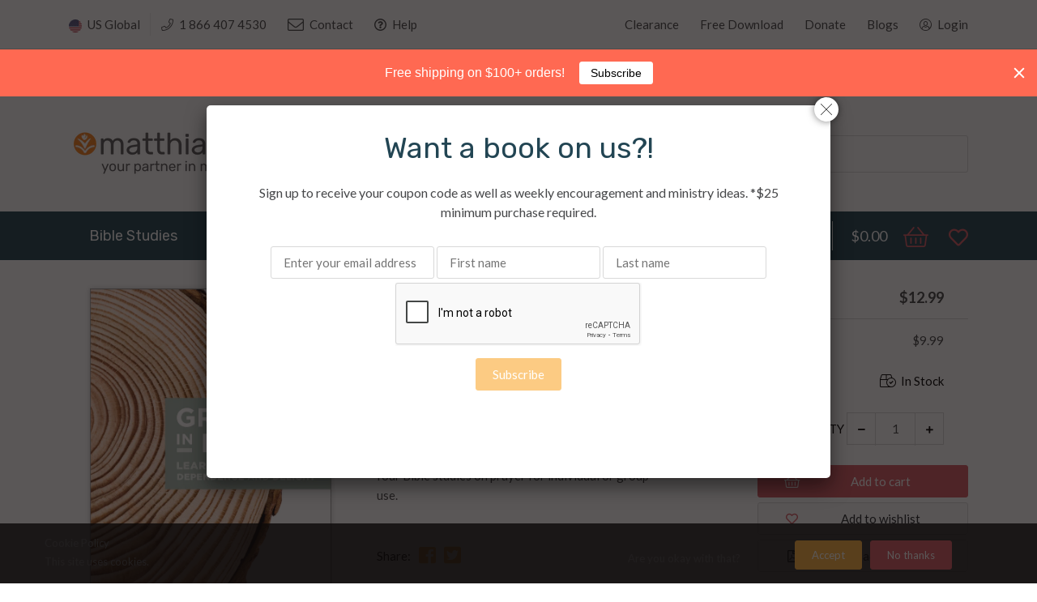

--- FILE ---
content_type: text/html; charset=utf-8
request_url: https://matthiasmedia.com/collections/books-with-discussion-questions-group-l200/products/growing-in-prayer
body_size: 48230
content:
<!doctype html>
<!--[if IE 8]><html lang="en" class="ie8 js"> <![endif]-->
<!--[if (gt IE 9)|!(IE)]><!--><html lang="en" class="js"> <!--<![endif]-->
<head>
  
  
  <link rel="shortcut icon" href="//matthiasmedia.com/cdn/shop/t/2/assets/favicon.png?v=124299204763937967411569286010" type="image/png" />
  
  <meta charset="UTF-8">
  <meta http-equiv="Content-Type" content="text/html; charset=utf-8">
  <meta name="viewport" content="width=device-width, initial-scale=1, minimum-scale=1, maximum-scale=1, user-scalable=0" />
  <link rel="canonical" href="https://matthiasmedia.com/products/growing-in-prayer" />

  <!-- Title and description ================================================== -->
  <title>
    Growing in Prayer &ndash; Matthias Media resources for disciple making
  </title>

  
  <meta name="description" content="A four-week program of daily reflections for developing the habit of prayerful living. Includes four Bible studies on prayer for individual or group use.">
  
  <link rel="preconnect dns-prefetch" href="https://use.fontawesome.com/">
  <meta property="og:site_name" content="Matthias Media resources for disciple making">
<meta property="og:url" content="https://matthiasmedia.com/products/growing-in-prayer">
<meta property="og:title" content="Growing in Prayer">
<meta property="og:type" content="product">
<meta property="og:description" content="A four-week program of daily reflections for developing the habit of prayerful living. Includes four Bible studies on prayer for individual or group use."><meta property="og:price:amount" content="9.99">
  <meta property="og:price:currency" content="USD"><meta property="og:image" content="http://matthiasmedia.com/cdn/shop/products/growing-in-prayer_19_2048_1200x1200.jpg?v=1569292946">
<meta property="og:image:secure_url" content="https://matthiasmedia.com/cdn/shop/products/growing-in-prayer_19_2048_1200x1200.jpg?v=1569292946">
<meta name="twitter:card" content="summary_large_image">
<meta name="twitter:title" content="Growing in Prayer">
<meta name="twitter:description" content="A four-week program of daily reflections for developing the habit of prayerful living. Includes four Bible studies on prayer for individual or group use.">


  

<link href="//matthiasmedia.com/cdn/shop/t/2/assets/jquery-ui.css?v=64611646430117989321569286016" rel="stylesheet" type="text/css" media="all" />

<link href="//matthiasmedia.com/cdn/shop/t/2/assets/bootstrap.4x.css?v=83255051808150093111569286007" rel="stylesheet" type="text/css" media="all" />
<link href="//matthiasmedia.com/cdn/shop/t/2/assets/jquery.owl.carousel.css?v=77657715448469033441569286047" rel="stylesheet" type="text/css" media="all" />

<link href="//matthiasmedia.com/cdn/shop/t/2/assets/jquery.plugin.css?v=132613956388155472811768322857" rel="stylesheet" type="text/css" media="all" />

<link href="//matthiasmedia.com/cdn/shop/t/2/assets/fontello.css?v=161380059437665185281569286010" rel="stylesheet" type="text/css" media="all" />

<link href="//matthiasmedia.com/cdn/shop/t/2/assets/bc.style.scss.css?v=150308197511780343401697828070" rel="stylesheet" type="text/css" media="all" />
<link href="//matthiasmedia.com/cdn/shop/t/2/assets/bc.responsive.scss.css?v=96648074108278994231569286047" rel="stylesheet" type="text/css" media="all" />
  <link href="//fonts.googleapis.com/css?family=Rubik:300,300i,400,400i,500,500i,700,700i,900,900i" rel='stylesheet' type='text/css'>
<link href="//fonts.googleapis.com/css?family=Lato:300,300i,400,400i,500,500i,700,700i,900,900i" rel='stylesheet' type='text/css'>
<link rel="stylesheet" href="//maxcdn.bootstrapcdn.com/font-awesome/4.5.0/css/font-awesome.min.css">
  <link rel="stylesheet" href="https://use.fontawesome.com/releases/v5.6.3/css/all.css" integrity="sha384-UHRtZLI+pbxtHCWp1t77Bi1L4ZtiqrqD80Kn4Z8NTSRyMA2Fd33n5dQ8lWUE00s/" crossorigin="anonymous">
  

<script src="//matthiasmedia.com/cdn/shop/t/2/assets/jquery-1.9.1.min.js?v=95800296054546268251569286016" ></script>

<script src="//code.jquery.com/ui/1.9.1/jquery-ui.js"></script>
<!--[if (gt IE 9)|!(IE)]><!--><script src="//matthiasmedia.com/cdn/shop/t/2/assets/lazysizes.min.js?v=21880971483395748611569286020" async="async"></script><!--<![endif]-->
<!--[if lte IE 9]><script src="//matthiasmedia.com/cdn/shop/t/2/assets/lazysizes.min.js?v=21880971483395748611569286020"></script><![endif]-->

<script src="//matthiasmedia.com/cdn/shop/t/2/assets/bootstrap.4x.min.js?v=35271929837704850651569286007" defer></script>

<script src="//matthiasmedia.com/cdn/shop/t/2/assets/jquery.easing.1.3.js?v=183302368868080250061569286017" defer></script>

<script src="//matthiasmedia.com/cdn/shop/t/2/assets/modernizr.js?v=48376380639843794271569286031"  async></script>



<script src="//matthiasmedia.com/cdn/shop/t/2/assets/cookies.js?v=152021851494072641811569286008"></script>
<script src="//matthiasmedia.com/cdn/shop/t/2/assets/jquery.fancybox.min.js?v=145951643271796414991569286018"></script>
<script src="//matthiasmedia.com/cdn/shop/t/2/assets/jquery.jgrowl.min.js?v=87227353252943713011569286018" defer></script>
<script src="//matthiasmedia.com/cdn/shop/t/2/assets/jquery.elevatezoom.min.js?v=123601637255686690921569286017" defer></script>
<script src="//matthiasmedia.com/cdn/shop/t/2/assets/jquery.owl.carousel.min.js?v=33650824321397007901569286018" defer></script>
<script src="//matthiasmedia.com/cdn/shop/t/2/assets/jquery.plugin.js?v=79173713591497528811632213419" defer></script>
<script src="//matthiasmedia.com/cdn/shop/t/2/assets/jquery.countdown.js?v=12090125995840752651569286017" defer></script>

<script src="//matthiasmedia.com/cdn/shop/t/2/assets/cart.js?v=169366680354182025121569286007" defer></script>
<script src="//matthiasmedia.com/cdn/shop/t/2/assets/rivets-cart.min.js?v=49544620901609536631569286032" defer></script>

<script src="//matthiasmedia.com/cdn/shop/t/2/assets/bc.ajax-search.js?v=173539134602796764021569286047" defer></script>



<script src="//matthiasmedia.com/cdn/shop/t/2/assets/option_selection.js?v=15895070327792254761569286031" defer></script>



<script src="//matthiasmedia.com/cdn/shop/t/2/assets/bc.global.js?v=67617538280809400421607482641" defer></script>
<script src="//matthiasmedia.com/cdn/shop/t/2/assets/bc.slider.js?v=42716377338363442661569286047"></script>
<script src="//matthiasmedia.com/cdn/shop/t/2/assets/bc.script.js?v=71330406912935321281632272555"></script>



  <script>window.nfecShopVersion = '1769161615';window.nfecJsVersion = '449674';window.nfecCVersion = 62469</script><script>window.performance && window.performance.mark && window.performance.mark('shopify.content_for_header.start');</script><meta name="google-site-verification" content="l7PQlvTvrky9hm8Y-a9qLEnyvOo8W2XjCnVshJQXzn0">
<meta id="shopify-digital-wallet" name="shopify-digital-wallet" content="/11769348158/digital_wallets/dialog">
<meta name="shopify-checkout-api-token" content="44a0794a836947587cf8e9cab598b245">
<meta id="in-context-paypal-metadata" data-shop-id="11769348158" data-venmo-supported="false" data-environment="production" data-locale="en_US" data-paypal-v4="true" data-currency="USD">
<link rel="alternate" type="application/json+oembed" href="https://matthiasmedia.com/products/growing-in-prayer.oembed">
<script async="async" src="/checkouts/internal/preloads.js?locale=en-US"></script>
<link rel="preconnect" href="https://shop.app" crossorigin="anonymous">
<script async="async" src="https://shop.app/checkouts/internal/preloads.js?locale=en-US&shop_id=11769348158" crossorigin="anonymous"></script>
<script id="apple-pay-shop-capabilities" type="application/json">{"shopId":11769348158,"countryCode":"US","currencyCode":"USD","merchantCapabilities":["supports3DS"],"merchantId":"gid:\/\/shopify\/Shop\/11769348158","merchantName":"Matthias Media resources for disciple making","requiredBillingContactFields":["postalAddress","email"],"requiredShippingContactFields":["postalAddress","email"],"shippingType":"shipping","supportedNetworks":["visa","masterCard","amex","discover","elo","jcb"],"total":{"type":"pending","label":"Matthias Media resources for disciple making","amount":"1.00"},"shopifyPaymentsEnabled":true,"supportsSubscriptions":true}</script>
<script id="shopify-features" type="application/json">{"accessToken":"44a0794a836947587cf8e9cab598b245","betas":["rich-media-storefront-analytics"],"domain":"matthiasmedia.com","predictiveSearch":true,"shopId":11769348158,"locale":"en"}</script>
<script>var Shopify = Shopify || {};
Shopify.shop = "www-matthiasmedia-com.myshopify.com";
Shopify.locale = "en";
Shopify.currency = {"active":"USD","rate":"1.0"};
Shopify.country = "US";
Shopify.theme = {"name":"Theme export  matthiasmedia-com-au-final-theme-...","id":76361826366,"schema_name":null,"schema_version":null,"theme_store_id":null,"role":"main"};
Shopify.theme.handle = "null";
Shopify.theme.style = {"id":null,"handle":null};
Shopify.cdnHost = "matthiasmedia.com/cdn";
Shopify.routes = Shopify.routes || {};
Shopify.routes.root = "/";</script>
<script type="module">!function(o){(o.Shopify=o.Shopify||{}).modules=!0}(window);</script>
<script>!function(o){function n(){var o=[];function n(){o.push(Array.prototype.slice.apply(arguments))}return n.q=o,n}var t=o.Shopify=o.Shopify||{};t.loadFeatures=n(),t.autoloadFeatures=n()}(window);</script>
<script>
  window.ShopifyPay = window.ShopifyPay || {};
  window.ShopifyPay.apiHost = "shop.app\/pay";
  window.ShopifyPay.redirectState = null;
</script>
<script id="shop-js-analytics" type="application/json">{"pageType":"product"}</script>
<script defer="defer" async type="module" src="//matthiasmedia.com/cdn/shopifycloud/shop-js/modules/v2/client.init-shop-cart-sync_BT-GjEfc.en.esm.js"></script>
<script defer="defer" async type="module" src="//matthiasmedia.com/cdn/shopifycloud/shop-js/modules/v2/chunk.common_D58fp_Oc.esm.js"></script>
<script defer="defer" async type="module" src="//matthiasmedia.com/cdn/shopifycloud/shop-js/modules/v2/chunk.modal_xMitdFEc.esm.js"></script>
<script type="module">
  await import("//matthiasmedia.com/cdn/shopifycloud/shop-js/modules/v2/client.init-shop-cart-sync_BT-GjEfc.en.esm.js");
await import("//matthiasmedia.com/cdn/shopifycloud/shop-js/modules/v2/chunk.common_D58fp_Oc.esm.js");
await import("//matthiasmedia.com/cdn/shopifycloud/shop-js/modules/v2/chunk.modal_xMitdFEc.esm.js");

  window.Shopify.SignInWithShop?.initShopCartSync?.({"fedCMEnabled":true,"windoidEnabled":true});

</script>
<script>
  window.Shopify = window.Shopify || {};
  if (!window.Shopify.featureAssets) window.Shopify.featureAssets = {};
  window.Shopify.featureAssets['shop-js'] = {"shop-cart-sync":["modules/v2/client.shop-cart-sync_DZOKe7Ll.en.esm.js","modules/v2/chunk.common_D58fp_Oc.esm.js","modules/v2/chunk.modal_xMitdFEc.esm.js"],"init-fed-cm":["modules/v2/client.init-fed-cm_B6oLuCjv.en.esm.js","modules/v2/chunk.common_D58fp_Oc.esm.js","modules/v2/chunk.modal_xMitdFEc.esm.js"],"shop-cash-offers":["modules/v2/client.shop-cash-offers_D2sdYoxE.en.esm.js","modules/v2/chunk.common_D58fp_Oc.esm.js","modules/v2/chunk.modal_xMitdFEc.esm.js"],"shop-login-button":["modules/v2/client.shop-login-button_QeVjl5Y3.en.esm.js","modules/v2/chunk.common_D58fp_Oc.esm.js","modules/v2/chunk.modal_xMitdFEc.esm.js"],"pay-button":["modules/v2/client.pay-button_DXTOsIq6.en.esm.js","modules/v2/chunk.common_D58fp_Oc.esm.js","modules/v2/chunk.modal_xMitdFEc.esm.js"],"shop-button":["modules/v2/client.shop-button_DQZHx9pm.en.esm.js","modules/v2/chunk.common_D58fp_Oc.esm.js","modules/v2/chunk.modal_xMitdFEc.esm.js"],"avatar":["modules/v2/client.avatar_BTnouDA3.en.esm.js"],"init-windoid":["modules/v2/client.init-windoid_CR1B-cfM.en.esm.js","modules/v2/chunk.common_D58fp_Oc.esm.js","modules/v2/chunk.modal_xMitdFEc.esm.js"],"init-shop-for-new-customer-accounts":["modules/v2/client.init-shop-for-new-customer-accounts_C_vY_xzh.en.esm.js","modules/v2/client.shop-login-button_QeVjl5Y3.en.esm.js","modules/v2/chunk.common_D58fp_Oc.esm.js","modules/v2/chunk.modal_xMitdFEc.esm.js"],"init-shop-email-lookup-coordinator":["modules/v2/client.init-shop-email-lookup-coordinator_BI7n9ZSv.en.esm.js","modules/v2/chunk.common_D58fp_Oc.esm.js","modules/v2/chunk.modal_xMitdFEc.esm.js"],"init-shop-cart-sync":["modules/v2/client.init-shop-cart-sync_BT-GjEfc.en.esm.js","modules/v2/chunk.common_D58fp_Oc.esm.js","modules/v2/chunk.modal_xMitdFEc.esm.js"],"shop-toast-manager":["modules/v2/client.shop-toast-manager_DiYdP3xc.en.esm.js","modules/v2/chunk.common_D58fp_Oc.esm.js","modules/v2/chunk.modal_xMitdFEc.esm.js"],"init-customer-accounts":["modules/v2/client.init-customer-accounts_D9ZNqS-Q.en.esm.js","modules/v2/client.shop-login-button_QeVjl5Y3.en.esm.js","modules/v2/chunk.common_D58fp_Oc.esm.js","modules/v2/chunk.modal_xMitdFEc.esm.js"],"init-customer-accounts-sign-up":["modules/v2/client.init-customer-accounts-sign-up_iGw4briv.en.esm.js","modules/v2/client.shop-login-button_QeVjl5Y3.en.esm.js","modules/v2/chunk.common_D58fp_Oc.esm.js","modules/v2/chunk.modal_xMitdFEc.esm.js"],"shop-follow-button":["modules/v2/client.shop-follow-button_CqMgW2wH.en.esm.js","modules/v2/chunk.common_D58fp_Oc.esm.js","modules/v2/chunk.modal_xMitdFEc.esm.js"],"checkout-modal":["modules/v2/client.checkout-modal_xHeaAweL.en.esm.js","modules/v2/chunk.common_D58fp_Oc.esm.js","modules/v2/chunk.modal_xMitdFEc.esm.js"],"shop-login":["modules/v2/client.shop-login_D91U-Q7h.en.esm.js","modules/v2/chunk.common_D58fp_Oc.esm.js","modules/v2/chunk.modal_xMitdFEc.esm.js"],"lead-capture":["modules/v2/client.lead-capture_BJmE1dJe.en.esm.js","modules/v2/chunk.common_D58fp_Oc.esm.js","modules/v2/chunk.modal_xMitdFEc.esm.js"],"payment-terms":["modules/v2/client.payment-terms_Ci9AEqFq.en.esm.js","modules/v2/chunk.common_D58fp_Oc.esm.js","modules/v2/chunk.modal_xMitdFEc.esm.js"]};
</script>
<script>(function() {
  var isLoaded = false;
  function asyncLoad() {
    if (isLoaded) return;
    isLoaded = true;
    var urls = ["https:\/\/cdn.authorsig.lowfruitsolutions.com\/6d67482d682dcf487bb14a8e06950d12\/author-sig-e0e90b2cb64f2c58559553ac6095ece3.js?shop=www-matthiasmedia-com.myshopify.com","https:\/\/cdn.popt.in\/pixel.js?id=82c9a5a4f54e9\u0026shop=www-matthiasmedia-com.myshopify.com","\/\/code.tidio.co\/r9bb9rrfpma7lkhu3cxqcrfsm9xfspux.js?shop=www-matthiasmedia-com.myshopify.com","https:\/\/d5zu2f4xvqanl.cloudfront.net\/42\/fe\/loader_2.js?shop=www-matthiasmedia-com.myshopify.com","https:\/\/sdks.automizely.com\/conversions\/v1\/conversions.js?app_connection_id=35088081a62e4a948bd81b7680bd9e39\u0026mapped_org_id=d2fa6824e93d8a879651fb9ed28e628b_v1\u0026shop=www-matthiasmedia-com.myshopify.com","https:\/\/evey-files.s3.amazonaws.com\/js\/online_store.js?shop=www-matthiasmedia-com.myshopify.com","https:\/\/cdn.hextom.com\/js\/quickannouncementbar.js?shop=www-matthiasmedia-com.myshopify.com"];
    for (var i = 0; i < urls.length; i++) {
      var s = document.createElement('script');
      s.type = 'text/javascript';
      s.async = true;
      s.src = urls[i];
      var x = document.getElementsByTagName('script')[0];
      x.parentNode.insertBefore(s, x);
    }
  };
  if(window.attachEvent) {
    window.attachEvent('onload', asyncLoad);
  } else {
    window.addEventListener('load', asyncLoad, false);
  }
})();</script>
<script id="__st">var __st={"a":11769348158,"offset":-18000,"reqid":"3b7ce6f5-18ba-48d6-a1c3-5f73d16d36d5-1769176714","pageurl":"matthiasmedia.com\/collections\/books-with-discussion-questions-group-l200\/products\/growing-in-prayer","u":"31c2e0fbcdde","p":"product","rtyp":"product","rid":4111027372094};</script>
<script>window.ShopifyPaypalV4VisibilityTracking = true;</script>
<script id="captcha-bootstrap">!function(){'use strict';const t='contact',e='account',n='new_comment',o=[[t,t],['blogs',n],['comments',n],[t,'customer']],c=[[e,'customer_login'],[e,'guest_login'],[e,'recover_customer_password'],[e,'create_customer']],r=t=>t.map((([t,e])=>`form[action*='/${t}']:not([data-nocaptcha='true']) input[name='form_type'][value='${e}']`)).join(','),a=t=>()=>t?[...document.querySelectorAll(t)].map((t=>t.form)):[];function s(){const t=[...o],e=r(t);return a(e)}const i='password',u='form_key',d=['recaptcha-v3-token','g-recaptcha-response','h-captcha-response',i],f=()=>{try{return window.sessionStorage}catch{return}},m='__shopify_v',_=t=>t.elements[u];function p(t,e,n=!1){try{const o=window.sessionStorage,c=JSON.parse(o.getItem(e)),{data:r}=function(t){const{data:e,action:n}=t;return t[m]||n?{data:e,action:n}:{data:t,action:n}}(c);for(const[e,n]of Object.entries(r))t.elements[e]&&(t.elements[e].value=n);n&&o.removeItem(e)}catch(o){console.error('form repopulation failed',{error:o})}}const l='form_type',E='cptcha';function T(t){t.dataset[E]=!0}const w=window,h=w.document,L='Shopify',v='ce_forms',y='captcha';let A=!1;((t,e)=>{const n=(g='f06e6c50-85a8-45c8-87d0-21a2b65856fe',I='https://cdn.shopify.com/shopifycloud/storefront-forms-hcaptcha/ce_storefront_forms_captcha_hcaptcha.v1.5.2.iife.js',D={infoText:'Protected by hCaptcha',privacyText:'Privacy',termsText:'Terms'},(t,e,n)=>{const o=w[L][v],c=o.bindForm;if(c)return c(t,g,e,D).then(n);var r;o.q.push([[t,g,e,D],n]),r=I,A||(h.body.append(Object.assign(h.createElement('script'),{id:'captcha-provider',async:!0,src:r})),A=!0)});var g,I,D;w[L]=w[L]||{},w[L][v]=w[L][v]||{},w[L][v].q=[],w[L][y]=w[L][y]||{},w[L][y].protect=function(t,e){n(t,void 0,e),T(t)},Object.freeze(w[L][y]),function(t,e,n,w,h,L){const[v,y,A,g]=function(t,e,n){const i=e?o:[],u=t?c:[],d=[...i,...u],f=r(d),m=r(i),_=r(d.filter((([t,e])=>n.includes(e))));return[a(f),a(m),a(_),s()]}(w,h,L),I=t=>{const e=t.target;return e instanceof HTMLFormElement?e:e&&e.form},D=t=>v().includes(t);t.addEventListener('submit',(t=>{const e=I(t);if(!e)return;const n=D(e)&&!e.dataset.hcaptchaBound&&!e.dataset.recaptchaBound,o=_(e),c=g().includes(e)&&(!o||!o.value);(n||c)&&t.preventDefault(),c&&!n&&(function(t){try{if(!f())return;!function(t){const e=f();if(!e)return;const n=_(t);if(!n)return;const o=n.value;o&&e.removeItem(o)}(t);const e=Array.from(Array(32),(()=>Math.random().toString(36)[2])).join('');!function(t,e){_(t)||t.append(Object.assign(document.createElement('input'),{type:'hidden',name:u})),t.elements[u].value=e}(t,e),function(t,e){const n=f();if(!n)return;const o=[...t.querySelectorAll(`input[type='${i}']`)].map((({name:t})=>t)),c=[...d,...o],r={};for(const[a,s]of new FormData(t).entries())c.includes(a)||(r[a]=s);n.setItem(e,JSON.stringify({[m]:1,action:t.action,data:r}))}(t,e)}catch(e){console.error('failed to persist form',e)}}(e),e.submit())}));const S=(t,e)=>{t&&!t.dataset[E]&&(n(t,e.some((e=>e===t))),T(t))};for(const o of['focusin','change'])t.addEventListener(o,(t=>{const e=I(t);D(e)&&S(e,y())}));const B=e.get('form_key'),M=e.get(l),P=B&&M;t.addEventListener('DOMContentLoaded',(()=>{const t=y();if(P)for(const e of t)e.elements[l].value===M&&p(e,B);[...new Set([...A(),...v().filter((t=>'true'===t.dataset.shopifyCaptcha))])].forEach((e=>S(e,t)))}))}(h,new URLSearchParams(w.location.search),n,t,e,['guest_login'])})(!0,!0)}();</script>
<script integrity="sha256-4kQ18oKyAcykRKYeNunJcIwy7WH5gtpwJnB7kiuLZ1E=" data-source-attribution="shopify.loadfeatures" defer="defer" src="//matthiasmedia.com/cdn/shopifycloud/storefront/assets/storefront/load_feature-a0a9edcb.js" crossorigin="anonymous"></script>
<script crossorigin="anonymous" defer="defer" src="//matthiasmedia.com/cdn/shopifycloud/storefront/assets/shopify_pay/storefront-65b4c6d7.js?v=20250812"></script>
<script data-source-attribution="shopify.dynamic_checkout.dynamic.init">var Shopify=Shopify||{};Shopify.PaymentButton=Shopify.PaymentButton||{isStorefrontPortableWallets:!0,init:function(){window.Shopify.PaymentButton.init=function(){};var t=document.createElement("script");t.src="https://matthiasmedia.com/cdn/shopifycloud/portable-wallets/latest/portable-wallets.en.js",t.type="module",document.head.appendChild(t)}};
</script>
<script data-source-attribution="shopify.dynamic_checkout.buyer_consent">
  function portableWalletsHideBuyerConsent(e){var t=document.getElementById("shopify-buyer-consent"),n=document.getElementById("shopify-subscription-policy-button");t&&n&&(t.classList.add("hidden"),t.setAttribute("aria-hidden","true"),n.removeEventListener("click",e))}function portableWalletsShowBuyerConsent(e){var t=document.getElementById("shopify-buyer-consent"),n=document.getElementById("shopify-subscription-policy-button");t&&n&&(t.classList.remove("hidden"),t.removeAttribute("aria-hidden"),n.addEventListener("click",e))}window.Shopify?.PaymentButton&&(window.Shopify.PaymentButton.hideBuyerConsent=portableWalletsHideBuyerConsent,window.Shopify.PaymentButton.showBuyerConsent=portableWalletsShowBuyerConsent);
</script>
<script data-source-attribution="shopify.dynamic_checkout.cart.bootstrap">document.addEventListener("DOMContentLoaded",(function(){function t(){return document.querySelector("shopify-accelerated-checkout-cart, shopify-accelerated-checkout")}if(t())Shopify.PaymentButton.init();else{new MutationObserver((function(e,n){t()&&(Shopify.PaymentButton.init(),n.disconnect())})).observe(document.body,{childList:!0,subtree:!0})}}));
</script>
<link id="shopify-accelerated-checkout-styles" rel="stylesheet" media="screen" href="https://matthiasmedia.com/cdn/shopifycloud/portable-wallets/latest/accelerated-checkout-backwards-compat.css" crossorigin="anonymous">
<style id="shopify-accelerated-checkout-cart">
        #shopify-buyer-consent {
  margin-top: 1em;
  display: inline-block;
  width: 100%;
}

#shopify-buyer-consent.hidden {
  display: none;
}

#shopify-subscription-policy-button {
  background: none;
  border: none;
  padding: 0;
  text-decoration: underline;
  font-size: inherit;
  cursor: pointer;
}

#shopify-subscription-policy-button::before {
  box-shadow: none;
}

      </style>

<script>window.performance && window.performance.mark && window.performance.mark('shopify.content_for_header.end');</script>

<!-- Google tag (gtag.js) -->
<script async src="https://www.googletagmanager.com/gtag/js?id=G-J9FFNZGQVN"></script>
<script>
  window.dataLayer = window.dataLayer || [];
  function gtag(){dataLayer.push(arguments);}
  gtag('js', new Date());

  gtag('config', 'G-J9FFNZGQVN');
</script>
  <meta name="facebook-domain-verification" content="4ha2odti19jgwflcerm55voviq0rgo" />


































































































































































































<!-- BEGIN app block: shopify://apps/seowill-seoant-ai-seo/blocks/seoant-core/8e57283b-dcb0-4f7b-a947-fb5c57a0d59d -->
<!--SEOAnt Core By SEOAnt Teams, v0.1.6 START -->







    <!-- BEGIN app snippet: Product-JSON-LD --><!-- END app snippet -->


<!-- SON-LD generated By SEOAnt END -->



<!-- Start : SEOAnt BrokenLink Redirect --><script type="text/javascript">
    !function(t){var e={};function r(n){if(e[n])return e[n].exports;var o=e[n]={i:n,l:!1,exports:{}};return t[n].call(o.exports,o,o.exports,r),o.l=!0,o.exports}r.m=t,r.c=e,r.d=function(t,e,n){r.o(t,e)||Object.defineProperty(t,e,{enumerable:!0,get:n})},r.r=function(t){"undefined"!==typeof Symbol&&Symbol.toStringTag&&Object.defineProperty(t,Symbol.toStringTag,{value:"Module"}),Object.defineProperty(t,"__esModule",{value:!0})},r.t=function(t,e){if(1&e&&(t=r(t)),8&e)return t;if(4&e&&"object"===typeof t&&t&&t.__esModule)return t;var n=Object.create(null);if(r.r(n),Object.defineProperty(n,"default",{enumerable:!0,value:t}),2&e&&"string"!=typeof t)for(var o in t)r.d(n,o,function(e){return t[e]}.bind(null,o));return n},r.n=function(t){var e=t&&t.__esModule?function(){return t.default}:function(){return t};return r.d(e,"a",e),e},r.o=function(t,e){return Object.prototype.hasOwnProperty.call(t,e)},r.p="",r(r.s=11)}([function(t,e,r){"use strict";var n=r(2),o=Object.prototype.toString;function i(t){return"[object Array]"===o.call(t)}function a(t){return"undefined"===typeof t}function u(t){return null!==t&&"object"===typeof t}function s(t){return"[object Function]"===o.call(t)}function c(t,e){if(null!==t&&"undefined"!==typeof t)if("object"!==typeof t&&(t=[t]),i(t))for(var r=0,n=t.length;r<n;r++)e.call(null,t[r],r,t);else for(var o in t)Object.prototype.hasOwnProperty.call(t,o)&&e.call(null,t[o],o,t)}t.exports={isArray:i,isArrayBuffer:function(t){return"[object ArrayBuffer]"===o.call(t)},isBuffer:function(t){return null!==t&&!a(t)&&null!==t.constructor&&!a(t.constructor)&&"function"===typeof t.constructor.isBuffer&&t.constructor.isBuffer(t)},isFormData:function(t){return"undefined"!==typeof FormData&&t instanceof FormData},isArrayBufferView:function(t){return"undefined"!==typeof ArrayBuffer&&ArrayBuffer.isView?ArrayBuffer.isView(t):t&&t.buffer&&t.buffer instanceof ArrayBuffer},isString:function(t){return"string"===typeof t},isNumber:function(t){return"number"===typeof t},isObject:u,isUndefined:a,isDate:function(t){return"[object Date]"===o.call(t)},isFile:function(t){return"[object File]"===o.call(t)},isBlob:function(t){return"[object Blob]"===o.call(t)},isFunction:s,isStream:function(t){return u(t)&&s(t.pipe)},isURLSearchParams:function(t){return"undefined"!==typeof URLSearchParams&&t instanceof URLSearchParams},isStandardBrowserEnv:function(){return("undefined"===typeof navigator||"ReactNative"!==navigator.product&&"NativeScript"!==navigator.product&&"NS"!==navigator.product)&&("undefined"!==typeof window&&"undefined"!==typeof document)},forEach:c,merge:function t(){var e={};function r(r,n){"object"===typeof e[n]&&"object"===typeof r?e[n]=t(e[n],r):e[n]=r}for(var n=0,o=arguments.length;n<o;n++)c(arguments[n],r);return e},deepMerge:function t(){var e={};function r(r,n){"object"===typeof e[n]&&"object"===typeof r?e[n]=t(e[n],r):e[n]="object"===typeof r?t({},r):r}for(var n=0,o=arguments.length;n<o;n++)c(arguments[n],r);return e},extend:function(t,e,r){return c(e,(function(e,o){t[o]=r&&"function"===typeof e?n(e,r):e})),t},trim:function(t){return t.replace(/^\s*/,"").replace(/\s*$/,"")}}},function(t,e,r){t.exports=r(12)},function(t,e,r){"use strict";t.exports=function(t,e){return function(){for(var r=new Array(arguments.length),n=0;n<r.length;n++)r[n]=arguments[n];return t.apply(e,r)}}},function(t,e,r){"use strict";var n=r(0);function o(t){return encodeURIComponent(t).replace(/%40/gi,"@").replace(/%3A/gi,":").replace(/%24/g,"$").replace(/%2C/gi,",").replace(/%20/g,"+").replace(/%5B/gi,"[").replace(/%5D/gi,"]")}t.exports=function(t,e,r){if(!e)return t;var i;if(r)i=r(e);else if(n.isURLSearchParams(e))i=e.toString();else{var a=[];n.forEach(e,(function(t,e){null!==t&&"undefined"!==typeof t&&(n.isArray(t)?e+="[]":t=[t],n.forEach(t,(function(t){n.isDate(t)?t=t.toISOString():n.isObject(t)&&(t=JSON.stringify(t)),a.push(o(e)+"="+o(t))})))})),i=a.join("&")}if(i){var u=t.indexOf("#");-1!==u&&(t=t.slice(0,u)),t+=(-1===t.indexOf("?")?"?":"&")+i}return t}},function(t,e,r){"use strict";t.exports=function(t){return!(!t||!t.__CANCEL__)}},function(t,e,r){"use strict";(function(e){var n=r(0),o=r(19),i={"Content-Type":"application/x-www-form-urlencoded"};function a(t,e){!n.isUndefined(t)&&n.isUndefined(t["Content-Type"])&&(t["Content-Type"]=e)}var u={adapter:function(){var t;return("undefined"!==typeof XMLHttpRequest||"undefined"!==typeof e&&"[object process]"===Object.prototype.toString.call(e))&&(t=r(6)),t}(),transformRequest:[function(t,e){return o(e,"Accept"),o(e,"Content-Type"),n.isFormData(t)||n.isArrayBuffer(t)||n.isBuffer(t)||n.isStream(t)||n.isFile(t)||n.isBlob(t)?t:n.isArrayBufferView(t)?t.buffer:n.isURLSearchParams(t)?(a(e,"application/x-www-form-urlencoded;charset=utf-8"),t.toString()):n.isObject(t)?(a(e,"application/json;charset=utf-8"),JSON.stringify(t)):t}],transformResponse:[function(t){if("string"===typeof t)try{t=JSON.parse(t)}catch(e){}return t}],timeout:0,xsrfCookieName:"XSRF-TOKEN",xsrfHeaderName:"X-XSRF-TOKEN",maxContentLength:-1,validateStatus:function(t){return t>=200&&t<300},headers:{common:{Accept:"application/json, text/plain, */*"}}};n.forEach(["delete","get","head"],(function(t){u.headers[t]={}})),n.forEach(["post","put","patch"],(function(t){u.headers[t]=n.merge(i)})),t.exports=u}).call(this,r(18))},function(t,e,r){"use strict";var n=r(0),o=r(20),i=r(3),a=r(22),u=r(25),s=r(26),c=r(7);t.exports=function(t){return new Promise((function(e,f){var l=t.data,p=t.headers;n.isFormData(l)&&delete p["Content-Type"];var h=new XMLHttpRequest;if(t.auth){var d=t.auth.username||"",m=t.auth.password||"";p.Authorization="Basic "+btoa(d+":"+m)}var y=a(t.baseURL,t.url);if(h.open(t.method.toUpperCase(),i(y,t.params,t.paramsSerializer),!0),h.timeout=t.timeout,h.onreadystatechange=function(){if(h&&4===h.readyState&&(0!==h.status||h.responseURL&&0===h.responseURL.indexOf("file:"))){var r="getAllResponseHeaders"in h?u(h.getAllResponseHeaders()):null,n={data:t.responseType&&"text"!==t.responseType?h.response:h.responseText,status:h.status,statusText:h.statusText,headers:r,config:t,request:h};o(e,f,n),h=null}},h.onabort=function(){h&&(f(c("Request aborted",t,"ECONNABORTED",h)),h=null)},h.onerror=function(){f(c("Network Error",t,null,h)),h=null},h.ontimeout=function(){var e="timeout of "+t.timeout+"ms exceeded";t.timeoutErrorMessage&&(e=t.timeoutErrorMessage),f(c(e,t,"ECONNABORTED",h)),h=null},n.isStandardBrowserEnv()){var v=r(27),g=(t.withCredentials||s(y))&&t.xsrfCookieName?v.read(t.xsrfCookieName):void 0;g&&(p[t.xsrfHeaderName]=g)}if("setRequestHeader"in h&&n.forEach(p,(function(t,e){"undefined"===typeof l&&"content-type"===e.toLowerCase()?delete p[e]:h.setRequestHeader(e,t)})),n.isUndefined(t.withCredentials)||(h.withCredentials=!!t.withCredentials),t.responseType)try{h.responseType=t.responseType}catch(w){if("json"!==t.responseType)throw w}"function"===typeof t.onDownloadProgress&&h.addEventListener("progress",t.onDownloadProgress),"function"===typeof t.onUploadProgress&&h.upload&&h.upload.addEventListener("progress",t.onUploadProgress),t.cancelToken&&t.cancelToken.promise.then((function(t){h&&(h.abort(),f(t),h=null)})),void 0===l&&(l=null),h.send(l)}))}},function(t,e,r){"use strict";var n=r(21);t.exports=function(t,e,r,o,i){var a=new Error(t);return n(a,e,r,o,i)}},function(t,e,r){"use strict";var n=r(0);t.exports=function(t,e){e=e||{};var r={},o=["url","method","params","data"],i=["headers","auth","proxy"],a=["baseURL","url","transformRequest","transformResponse","paramsSerializer","timeout","withCredentials","adapter","responseType","xsrfCookieName","xsrfHeaderName","onUploadProgress","onDownloadProgress","maxContentLength","validateStatus","maxRedirects","httpAgent","httpsAgent","cancelToken","socketPath"];n.forEach(o,(function(t){"undefined"!==typeof e[t]&&(r[t]=e[t])})),n.forEach(i,(function(o){n.isObject(e[o])?r[o]=n.deepMerge(t[o],e[o]):"undefined"!==typeof e[o]?r[o]=e[o]:n.isObject(t[o])?r[o]=n.deepMerge(t[o]):"undefined"!==typeof t[o]&&(r[o]=t[o])})),n.forEach(a,(function(n){"undefined"!==typeof e[n]?r[n]=e[n]:"undefined"!==typeof t[n]&&(r[n]=t[n])}));var u=o.concat(i).concat(a),s=Object.keys(e).filter((function(t){return-1===u.indexOf(t)}));return n.forEach(s,(function(n){"undefined"!==typeof e[n]?r[n]=e[n]:"undefined"!==typeof t[n]&&(r[n]=t[n])})),r}},function(t,e,r){"use strict";function n(t){this.message=t}n.prototype.toString=function(){return"Cancel"+(this.message?": "+this.message:"")},n.prototype.__CANCEL__=!0,t.exports=n},function(t,e,r){t.exports=r(13)},function(t,e,r){t.exports=r(30)},function(t,e,r){var n=function(t){"use strict";var e=Object.prototype,r=e.hasOwnProperty,n="function"===typeof Symbol?Symbol:{},o=n.iterator||"@@iterator",i=n.asyncIterator||"@@asyncIterator",a=n.toStringTag||"@@toStringTag";function u(t,e,r){return Object.defineProperty(t,e,{value:r,enumerable:!0,configurable:!0,writable:!0}),t[e]}try{u({},"")}catch(S){u=function(t,e,r){return t[e]=r}}function s(t,e,r,n){var o=e&&e.prototype instanceof l?e:l,i=Object.create(o.prototype),a=new L(n||[]);return i._invoke=function(t,e,r){var n="suspendedStart";return function(o,i){if("executing"===n)throw new Error("Generator is already running");if("completed"===n){if("throw"===o)throw i;return j()}for(r.method=o,r.arg=i;;){var a=r.delegate;if(a){var u=x(a,r);if(u){if(u===f)continue;return u}}if("next"===r.method)r.sent=r._sent=r.arg;else if("throw"===r.method){if("suspendedStart"===n)throw n="completed",r.arg;r.dispatchException(r.arg)}else"return"===r.method&&r.abrupt("return",r.arg);n="executing";var s=c(t,e,r);if("normal"===s.type){if(n=r.done?"completed":"suspendedYield",s.arg===f)continue;return{value:s.arg,done:r.done}}"throw"===s.type&&(n="completed",r.method="throw",r.arg=s.arg)}}}(t,r,a),i}function c(t,e,r){try{return{type:"normal",arg:t.call(e,r)}}catch(S){return{type:"throw",arg:S}}}t.wrap=s;var f={};function l(){}function p(){}function h(){}var d={};d[o]=function(){return this};var m=Object.getPrototypeOf,y=m&&m(m(T([])));y&&y!==e&&r.call(y,o)&&(d=y);var v=h.prototype=l.prototype=Object.create(d);function g(t){["next","throw","return"].forEach((function(e){u(t,e,(function(t){return this._invoke(e,t)}))}))}function w(t,e){var n;this._invoke=function(o,i){function a(){return new e((function(n,a){!function n(o,i,a,u){var s=c(t[o],t,i);if("throw"!==s.type){var f=s.arg,l=f.value;return l&&"object"===typeof l&&r.call(l,"__await")?e.resolve(l.__await).then((function(t){n("next",t,a,u)}),(function(t){n("throw",t,a,u)})):e.resolve(l).then((function(t){f.value=t,a(f)}),(function(t){return n("throw",t,a,u)}))}u(s.arg)}(o,i,n,a)}))}return n=n?n.then(a,a):a()}}function x(t,e){var r=t.iterator[e.method];if(void 0===r){if(e.delegate=null,"throw"===e.method){if(t.iterator.return&&(e.method="return",e.arg=void 0,x(t,e),"throw"===e.method))return f;e.method="throw",e.arg=new TypeError("The iterator does not provide a 'throw' method")}return f}var n=c(r,t.iterator,e.arg);if("throw"===n.type)return e.method="throw",e.arg=n.arg,e.delegate=null,f;var o=n.arg;return o?o.done?(e[t.resultName]=o.value,e.next=t.nextLoc,"return"!==e.method&&(e.method="next",e.arg=void 0),e.delegate=null,f):o:(e.method="throw",e.arg=new TypeError("iterator result is not an object"),e.delegate=null,f)}function b(t){var e={tryLoc:t[0]};1 in t&&(e.catchLoc=t[1]),2 in t&&(e.finallyLoc=t[2],e.afterLoc=t[3]),this.tryEntries.push(e)}function E(t){var e=t.completion||{};e.type="normal",delete e.arg,t.completion=e}function L(t){this.tryEntries=[{tryLoc:"root"}],t.forEach(b,this),this.reset(!0)}function T(t){if(t){var e=t[o];if(e)return e.call(t);if("function"===typeof t.next)return t;if(!isNaN(t.length)){var n=-1,i=function e(){for(;++n<t.length;)if(r.call(t,n))return e.value=t[n],e.done=!1,e;return e.value=void 0,e.done=!0,e};return i.next=i}}return{next:j}}function j(){return{value:void 0,done:!0}}return p.prototype=v.constructor=h,h.constructor=p,p.displayName=u(h,a,"GeneratorFunction"),t.isGeneratorFunction=function(t){var e="function"===typeof t&&t.constructor;return!!e&&(e===p||"GeneratorFunction"===(e.displayName||e.name))},t.mark=function(t){return Object.setPrototypeOf?Object.setPrototypeOf(t,h):(t.__proto__=h,u(t,a,"GeneratorFunction")),t.prototype=Object.create(v),t},t.awrap=function(t){return{__await:t}},g(w.prototype),w.prototype[i]=function(){return this},t.AsyncIterator=w,t.async=function(e,r,n,o,i){void 0===i&&(i=Promise);var a=new w(s(e,r,n,o),i);return t.isGeneratorFunction(r)?a:a.next().then((function(t){return t.done?t.value:a.next()}))},g(v),u(v,a,"Generator"),v[o]=function(){return this},v.toString=function(){return"[object Generator]"},t.keys=function(t){var e=[];for(var r in t)e.push(r);return e.reverse(),function r(){for(;e.length;){var n=e.pop();if(n in t)return r.value=n,r.done=!1,r}return r.done=!0,r}},t.values=T,L.prototype={constructor:L,reset:function(t){if(this.prev=0,this.next=0,this.sent=this._sent=void 0,this.done=!1,this.delegate=null,this.method="next",this.arg=void 0,this.tryEntries.forEach(E),!t)for(var e in this)"t"===e.charAt(0)&&r.call(this,e)&&!isNaN(+e.slice(1))&&(this[e]=void 0)},stop:function(){this.done=!0;var t=this.tryEntries[0].completion;if("throw"===t.type)throw t.arg;return this.rval},dispatchException:function(t){if(this.done)throw t;var e=this;function n(r,n){return a.type="throw",a.arg=t,e.next=r,n&&(e.method="next",e.arg=void 0),!!n}for(var o=this.tryEntries.length-1;o>=0;--o){var i=this.tryEntries[o],a=i.completion;if("root"===i.tryLoc)return n("end");if(i.tryLoc<=this.prev){var u=r.call(i,"catchLoc"),s=r.call(i,"finallyLoc");if(u&&s){if(this.prev<i.catchLoc)return n(i.catchLoc,!0);if(this.prev<i.finallyLoc)return n(i.finallyLoc)}else if(u){if(this.prev<i.catchLoc)return n(i.catchLoc,!0)}else{if(!s)throw new Error("try statement without catch or finally");if(this.prev<i.finallyLoc)return n(i.finallyLoc)}}}},abrupt:function(t,e){for(var n=this.tryEntries.length-1;n>=0;--n){var o=this.tryEntries[n];if(o.tryLoc<=this.prev&&r.call(o,"finallyLoc")&&this.prev<o.finallyLoc){var i=o;break}}i&&("break"===t||"continue"===t)&&i.tryLoc<=e&&e<=i.finallyLoc&&(i=null);var a=i?i.completion:{};return a.type=t,a.arg=e,i?(this.method="next",this.next=i.finallyLoc,f):this.complete(a)},complete:function(t,e){if("throw"===t.type)throw t.arg;return"break"===t.type||"continue"===t.type?this.next=t.arg:"return"===t.type?(this.rval=this.arg=t.arg,this.method="return",this.next="end"):"normal"===t.type&&e&&(this.next=e),f},finish:function(t){for(var e=this.tryEntries.length-1;e>=0;--e){var r=this.tryEntries[e];if(r.finallyLoc===t)return this.complete(r.completion,r.afterLoc),E(r),f}},catch:function(t){for(var e=this.tryEntries.length-1;e>=0;--e){var r=this.tryEntries[e];if(r.tryLoc===t){var n=r.completion;if("throw"===n.type){var o=n.arg;E(r)}return o}}throw new Error("illegal catch attempt")},delegateYield:function(t,e,r){return this.delegate={iterator:T(t),resultName:e,nextLoc:r},"next"===this.method&&(this.arg=void 0),f}},t}(t.exports);try{regeneratorRuntime=n}catch(o){Function("r","regeneratorRuntime = r")(n)}},function(t,e,r){"use strict";var n=r(0),o=r(2),i=r(14),a=r(8);function u(t){var e=new i(t),r=o(i.prototype.request,e);return n.extend(r,i.prototype,e),n.extend(r,e),r}var s=u(r(5));s.Axios=i,s.create=function(t){return u(a(s.defaults,t))},s.Cancel=r(9),s.CancelToken=r(28),s.isCancel=r(4),s.all=function(t){return Promise.all(t)},s.spread=r(29),t.exports=s,t.exports.default=s},function(t,e,r){"use strict";var n=r(0),o=r(3),i=r(15),a=r(16),u=r(8);function s(t){this.defaults=t,this.interceptors={request:new i,response:new i}}s.prototype.request=function(t){"string"===typeof t?(t=arguments[1]||{}).url=arguments[0]:t=t||{},(t=u(this.defaults,t)).method?t.method=t.method.toLowerCase():this.defaults.method?t.method=this.defaults.method.toLowerCase():t.method="get";var e=[a,void 0],r=Promise.resolve(t);for(this.interceptors.request.forEach((function(t){e.unshift(t.fulfilled,t.rejected)})),this.interceptors.response.forEach((function(t){e.push(t.fulfilled,t.rejected)}));e.length;)r=r.then(e.shift(),e.shift());return r},s.prototype.getUri=function(t){return t=u(this.defaults,t),o(t.url,t.params,t.paramsSerializer).replace(/^\?/,"")},n.forEach(["delete","get","head","options"],(function(t){s.prototype[t]=function(e,r){return this.request(n.merge(r||{},{method:t,url:e}))}})),n.forEach(["post","put","patch"],(function(t){s.prototype[t]=function(e,r,o){return this.request(n.merge(o||{},{method:t,url:e,data:r}))}})),t.exports=s},function(t,e,r){"use strict";var n=r(0);function o(){this.handlers=[]}o.prototype.use=function(t,e){return this.handlers.push({fulfilled:t,rejected:e}),this.handlers.length-1},o.prototype.eject=function(t){this.handlers[t]&&(this.handlers[t]=null)},o.prototype.forEach=function(t){n.forEach(this.handlers,(function(e){null!==e&&t(e)}))},t.exports=o},function(t,e,r){"use strict";var n=r(0),o=r(17),i=r(4),a=r(5);function u(t){t.cancelToken&&t.cancelToken.throwIfRequested()}t.exports=function(t){return u(t),t.headers=t.headers||{},t.data=o(t.data,t.headers,t.transformRequest),t.headers=n.merge(t.headers.common||{},t.headers[t.method]||{},t.headers),n.forEach(["delete","get","head","post","put","patch","common"],(function(e){delete t.headers[e]})),(t.adapter||a.adapter)(t).then((function(e){return u(t),e.data=o(e.data,e.headers,t.transformResponse),e}),(function(e){return i(e)||(u(t),e&&e.response&&(e.response.data=o(e.response.data,e.response.headers,t.transformResponse))),Promise.reject(e)}))}},function(t,e,r){"use strict";var n=r(0);t.exports=function(t,e,r){return n.forEach(r,(function(r){t=r(t,e)})),t}},function(t,e){var r,n,o=t.exports={};function i(){throw new Error("setTimeout has not been defined")}function a(){throw new Error("clearTimeout has not been defined")}function u(t){if(r===setTimeout)return setTimeout(t,0);if((r===i||!r)&&setTimeout)return r=setTimeout,setTimeout(t,0);try{return r(t,0)}catch(e){try{return r.call(null,t,0)}catch(e){return r.call(this,t,0)}}}!function(){try{r="function"===typeof setTimeout?setTimeout:i}catch(t){r=i}try{n="function"===typeof clearTimeout?clearTimeout:a}catch(t){n=a}}();var s,c=[],f=!1,l=-1;function p(){f&&s&&(f=!1,s.length?c=s.concat(c):l=-1,c.length&&h())}function h(){if(!f){var t=u(p);f=!0;for(var e=c.length;e;){for(s=c,c=[];++l<e;)s&&s[l].run();l=-1,e=c.length}s=null,f=!1,function(t){if(n===clearTimeout)return clearTimeout(t);if((n===a||!n)&&clearTimeout)return n=clearTimeout,clearTimeout(t);try{n(t)}catch(e){try{return n.call(null,t)}catch(e){return n.call(this,t)}}}(t)}}function d(t,e){this.fun=t,this.array=e}function m(){}o.nextTick=function(t){var e=new Array(arguments.length-1);if(arguments.length>1)for(var r=1;r<arguments.length;r++)e[r-1]=arguments[r];c.push(new d(t,e)),1!==c.length||f||u(h)},d.prototype.run=function(){this.fun.apply(null,this.array)},o.title="browser",o.browser=!0,o.env={},o.argv=[],o.version="",o.versions={},o.on=m,o.addListener=m,o.once=m,o.off=m,o.removeListener=m,o.removeAllListeners=m,o.emit=m,o.prependListener=m,o.prependOnceListener=m,o.listeners=function(t){return[]},o.binding=function(t){throw new Error("process.binding is not supported")},o.cwd=function(){return"/"},o.chdir=function(t){throw new Error("process.chdir is not supported")},o.umask=function(){return 0}},function(t,e,r){"use strict";var n=r(0);t.exports=function(t,e){n.forEach(t,(function(r,n){n!==e&&n.toUpperCase()===e.toUpperCase()&&(t[e]=r,delete t[n])}))}},function(t,e,r){"use strict";var n=r(7);t.exports=function(t,e,r){var o=r.config.validateStatus;!o||o(r.status)?t(r):e(n("Request failed with status code "+r.status,r.config,null,r.request,r))}},function(t,e,r){"use strict";t.exports=function(t,e,r,n,o){return t.config=e,r&&(t.code=r),t.request=n,t.response=o,t.isAxiosError=!0,t.toJSON=function(){return{message:this.message,name:this.name,description:this.description,number:this.number,fileName:this.fileName,lineNumber:this.lineNumber,columnNumber:this.columnNumber,stack:this.stack,config:this.config,code:this.code}},t}},function(t,e,r){"use strict";var n=r(23),o=r(24);t.exports=function(t,e){return t&&!n(e)?o(t,e):e}},function(t,e,r){"use strict";t.exports=function(t){return/^([a-z][a-z\d\+\-\.]*:)?\/\//i.test(t)}},function(t,e,r){"use strict";t.exports=function(t,e){return e?t.replace(/\/+$/,"")+"/"+e.replace(/^\/+/,""):t}},function(t,e,r){"use strict";var n=r(0),o=["age","authorization","content-length","content-type","etag","expires","from","host","if-modified-since","if-unmodified-since","last-modified","location","max-forwards","proxy-authorization","referer","retry-after","user-agent"];t.exports=function(t){var e,r,i,a={};return t?(n.forEach(t.split("\n"),(function(t){if(i=t.indexOf(":"),e=n.trim(t.substr(0,i)).toLowerCase(),r=n.trim(t.substr(i+1)),e){if(a[e]&&o.indexOf(e)>=0)return;a[e]="set-cookie"===e?(a[e]?a[e]:[]).concat([r]):a[e]?a[e]+", "+r:r}})),a):a}},function(t,e,r){"use strict";var n=r(0);t.exports=n.isStandardBrowserEnv()?function(){var t,e=/(msie|trident)/i.test(navigator.userAgent),r=document.createElement("a");function o(t){var n=t;return e&&(r.setAttribute("href",n),n=r.href),r.setAttribute("href",n),{href:r.href,protocol:r.protocol?r.protocol.replace(/:$/,""):"",host:r.host,search:r.search?r.search.replace(/^\?/,""):"",hash:r.hash?r.hash.replace(/^#/,""):"",hostname:r.hostname,port:r.port,pathname:"/"===r.pathname.charAt(0)?r.pathname:"/"+r.pathname}}return t=o(window.location.href),function(e){var r=n.isString(e)?o(e):e;return r.protocol===t.protocol&&r.host===t.host}}():function(){return!0}},function(t,e,r){"use strict";var n=r(0);t.exports=n.isStandardBrowserEnv()?{write:function(t,e,r,o,i,a){var u=[];u.push(t+"="+encodeURIComponent(e)),n.isNumber(r)&&u.push("expires="+new Date(r).toGMTString()),n.isString(o)&&u.push("path="+o),n.isString(i)&&u.push("domain="+i),!0===a&&u.push("secure"),document.cookie=u.join("; ")},read:function(t){var e=document.cookie.match(new RegExp("(^|;\\s*)("+t+")=([^;]*)"));return e?decodeURIComponent(e[3]):null},remove:function(t){this.write(t,"",Date.now()-864e5)}}:{write:function(){},read:function(){return null},remove:function(){}}},function(t,e,r){"use strict";var n=r(9);function o(t){if("function"!==typeof t)throw new TypeError("executor must be a function.");var e;this.promise=new Promise((function(t){e=t}));var r=this;t((function(t){r.reason||(r.reason=new n(t),e(r.reason))}))}o.prototype.throwIfRequested=function(){if(this.reason)throw this.reason},o.source=function(){var t;return{token:new o((function(e){t=e})),cancel:t}},t.exports=o},function(t,e,r){"use strict";t.exports=function(t){return function(e){return t.apply(null,e)}}},function(t,e,r){"use strict";r.r(e);var n=r(1),o=r.n(n);function i(t,e,r,n,o,i,a){try{var u=t[i](a),s=u.value}catch(c){return void r(c)}u.done?e(s):Promise.resolve(s).then(n,o)}function a(t){return function(){var e=this,r=arguments;return new Promise((function(n,o){var a=t.apply(e,r);function u(t){i(a,n,o,u,s,"next",t)}function s(t){i(a,n,o,u,s,"throw",t)}u(void 0)}))}}var u=r(10),s=r.n(u);var c=function(t){return function(t){var e=arguments.length>1&&void 0!==arguments[1]?arguments[1]:{},r=arguments.length>2&&void 0!==arguments[2]?arguments[2]:"GET";return r=r.toUpperCase(),new Promise((function(n){var o;"GET"===r&&(o=s.a.get(t,{params:e})),o.then((function(t){n(t.data)}))}))}("https://api-app.seoant.com/api/v1/receive_id",t,"GET")};function f(){return(f=a(o.a.mark((function t(e,r,n){var i;return o.a.wrap((function(t){for(;;)switch(t.prev=t.next){case 0:return i={shop:e,code:r,seogid:n},t.next=3,c(i);case 3:t.sent;case 4:case"end":return t.stop()}}),t)})))).apply(this,arguments)}var l=window.location.href;if(-1!=l.indexOf("seogid")){var p=l.split("seogid");if(void 0!=p[1]){var h=window.location.pathname+window.location.search;window.history.pushState({},0,h),function(t,e,r){f.apply(this,arguments)}("www-matthiasmedia-com.myshopify.com","",p[1])}}}]);
</script><!-- END : SEOAnt BrokenLink Redirect -->

<!-- Added By SEOAnt AMP. v0.0.1, START --><!-- Added By SEOAnt AMP END -->

<!-- Instant Page START --><!-- Instant Page END -->


<!-- Google search console START v1.0 --><!-- Google search console END v1.0 -->

<!-- Lazy Loading START --><!-- Lazy Loading END -->



<!-- Video Lazy START --><!-- Video Lazy END -->

<!--  SEOAnt Core End -->

<!-- END app block --><!-- BEGIN app block: shopify://apps/pagefly-page-builder/blocks/app-embed/83e179f7-59a0-4589-8c66-c0dddf959200 -->

<!-- BEGIN app snippet: pagefly-cro-ab-testing-main -->







<script>
  ;(function () {
    const url = new URL(window.location)
    const viewParam = url.searchParams.get('view')
    if (viewParam && viewParam.includes('variant-pf-')) {
      url.searchParams.set('pf_v', viewParam)
      url.searchParams.delete('view')
      window.history.replaceState({}, '', url)
    }
  })()
</script>



<script type='module'>
  
  window.PAGEFLY_CRO = window.PAGEFLY_CRO || {}

  window.PAGEFLY_CRO['data_debug'] = {
    original_template_suffix: "all_products",
    allow_ab_test: false,
    ab_test_start_time: 0,
    ab_test_end_time: 0,
    today_date_time: 1769176714000,
  }
  window.PAGEFLY_CRO['GA4'] = { enabled: false}
</script>

<!-- END app snippet -->








  <script src='https://cdn.shopify.com/extensions/019bb4f9-aed6-78a3-be91-e9d44663e6bf/pagefly-page-builder-215/assets/pagefly-helper.js' defer='defer'></script>

  <script src='https://cdn.shopify.com/extensions/019bb4f9-aed6-78a3-be91-e9d44663e6bf/pagefly-page-builder-215/assets/pagefly-general-helper.js' defer='defer'></script>

  <script src='https://cdn.shopify.com/extensions/019bb4f9-aed6-78a3-be91-e9d44663e6bf/pagefly-page-builder-215/assets/pagefly-snap-slider.js' defer='defer'></script>

  <script src='https://cdn.shopify.com/extensions/019bb4f9-aed6-78a3-be91-e9d44663e6bf/pagefly-page-builder-215/assets/pagefly-slideshow-v3.js' defer='defer'></script>

  <script src='https://cdn.shopify.com/extensions/019bb4f9-aed6-78a3-be91-e9d44663e6bf/pagefly-page-builder-215/assets/pagefly-slideshow-v4.js' defer='defer'></script>

  <script src='https://cdn.shopify.com/extensions/019bb4f9-aed6-78a3-be91-e9d44663e6bf/pagefly-page-builder-215/assets/pagefly-glider.js' defer='defer'></script>

  <script src='https://cdn.shopify.com/extensions/019bb4f9-aed6-78a3-be91-e9d44663e6bf/pagefly-page-builder-215/assets/pagefly-slideshow-v1-v2.js' defer='defer'></script>

  <script src='https://cdn.shopify.com/extensions/019bb4f9-aed6-78a3-be91-e9d44663e6bf/pagefly-page-builder-215/assets/pagefly-product-media.js' defer='defer'></script>

  <script src='https://cdn.shopify.com/extensions/019bb4f9-aed6-78a3-be91-e9d44663e6bf/pagefly-page-builder-215/assets/pagefly-product.js' defer='defer'></script>


<script id='pagefly-helper-data' type='application/json'>
  {
    "page_optimization": {
      "assets_prefetching": false
    },
    "elements_asset_mapper": {
      "Accordion": "https://cdn.shopify.com/extensions/019bb4f9-aed6-78a3-be91-e9d44663e6bf/pagefly-page-builder-215/assets/pagefly-accordion.js",
      "Accordion3": "https://cdn.shopify.com/extensions/019bb4f9-aed6-78a3-be91-e9d44663e6bf/pagefly-page-builder-215/assets/pagefly-accordion3.js",
      "CountDown": "https://cdn.shopify.com/extensions/019bb4f9-aed6-78a3-be91-e9d44663e6bf/pagefly-page-builder-215/assets/pagefly-countdown.js",
      "GMap1": "https://cdn.shopify.com/extensions/019bb4f9-aed6-78a3-be91-e9d44663e6bf/pagefly-page-builder-215/assets/pagefly-gmap.js",
      "GMap2": "https://cdn.shopify.com/extensions/019bb4f9-aed6-78a3-be91-e9d44663e6bf/pagefly-page-builder-215/assets/pagefly-gmap.js",
      "GMapBasicV2": "https://cdn.shopify.com/extensions/019bb4f9-aed6-78a3-be91-e9d44663e6bf/pagefly-page-builder-215/assets/pagefly-gmap.js",
      "GMapAdvancedV2": "https://cdn.shopify.com/extensions/019bb4f9-aed6-78a3-be91-e9d44663e6bf/pagefly-page-builder-215/assets/pagefly-gmap.js",
      "HTML.Video": "https://cdn.shopify.com/extensions/019bb4f9-aed6-78a3-be91-e9d44663e6bf/pagefly-page-builder-215/assets/pagefly-htmlvideo.js",
      "HTML.Video2": "https://cdn.shopify.com/extensions/019bb4f9-aed6-78a3-be91-e9d44663e6bf/pagefly-page-builder-215/assets/pagefly-htmlvideo2.js",
      "HTML.Video3": "https://cdn.shopify.com/extensions/019bb4f9-aed6-78a3-be91-e9d44663e6bf/pagefly-page-builder-215/assets/pagefly-htmlvideo2.js",
      "BackgroundVideo": "https://cdn.shopify.com/extensions/019bb4f9-aed6-78a3-be91-e9d44663e6bf/pagefly-page-builder-215/assets/pagefly-htmlvideo2.js",
      "Instagram": "https://cdn.shopify.com/extensions/019bb4f9-aed6-78a3-be91-e9d44663e6bf/pagefly-page-builder-215/assets/pagefly-instagram.js",
      "Instagram2": "https://cdn.shopify.com/extensions/019bb4f9-aed6-78a3-be91-e9d44663e6bf/pagefly-page-builder-215/assets/pagefly-instagram.js",
      "Insta3": "https://cdn.shopify.com/extensions/019bb4f9-aed6-78a3-be91-e9d44663e6bf/pagefly-page-builder-215/assets/pagefly-instagram3.js",
      "Tabs": "https://cdn.shopify.com/extensions/019bb4f9-aed6-78a3-be91-e9d44663e6bf/pagefly-page-builder-215/assets/pagefly-tab.js",
      "Tabs3": "https://cdn.shopify.com/extensions/019bb4f9-aed6-78a3-be91-e9d44663e6bf/pagefly-page-builder-215/assets/pagefly-tab3.js",
      "ProductBox": "https://cdn.shopify.com/extensions/019bb4f9-aed6-78a3-be91-e9d44663e6bf/pagefly-page-builder-215/assets/pagefly-cart.js",
      "FBPageBox2": "https://cdn.shopify.com/extensions/019bb4f9-aed6-78a3-be91-e9d44663e6bf/pagefly-page-builder-215/assets/pagefly-facebook.js",
      "FBLikeButton2": "https://cdn.shopify.com/extensions/019bb4f9-aed6-78a3-be91-e9d44663e6bf/pagefly-page-builder-215/assets/pagefly-facebook.js",
      "TwitterFeed2": "https://cdn.shopify.com/extensions/019bb4f9-aed6-78a3-be91-e9d44663e6bf/pagefly-page-builder-215/assets/pagefly-twitter.js",
      "Paragraph4": "https://cdn.shopify.com/extensions/019bb4f9-aed6-78a3-be91-e9d44663e6bf/pagefly-page-builder-215/assets/pagefly-paragraph4.js",

      "AliReviews": "https://cdn.shopify.com/extensions/019bb4f9-aed6-78a3-be91-e9d44663e6bf/pagefly-page-builder-215/assets/pagefly-3rd-elements.js",
      "BackInStock": "https://cdn.shopify.com/extensions/019bb4f9-aed6-78a3-be91-e9d44663e6bf/pagefly-page-builder-215/assets/pagefly-3rd-elements.js",
      "GloboBackInStock": "https://cdn.shopify.com/extensions/019bb4f9-aed6-78a3-be91-e9d44663e6bf/pagefly-page-builder-215/assets/pagefly-3rd-elements.js",
      "GrowaveWishlist": "https://cdn.shopify.com/extensions/019bb4f9-aed6-78a3-be91-e9d44663e6bf/pagefly-page-builder-215/assets/pagefly-3rd-elements.js",
      "InfiniteOptionsShopPad": "https://cdn.shopify.com/extensions/019bb4f9-aed6-78a3-be91-e9d44663e6bf/pagefly-page-builder-215/assets/pagefly-3rd-elements.js",
      "InkybayProductPersonalizer": "https://cdn.shopify.com/extensions/019bb4f9-aed6-78a3-be91-e9d44663e6bf/pagefly-page-builder-215/assets/pagefly-3rd-elements.js",
      "LimeSpot": "https://cdn.shopify.com/extensions/019bb4f9-aed6-78a3-be91-e9d44663e6bf/pagefly-page-builder-215/assets/pagefly-3rd-elements.js",
      "Loox": "https://cdn.shopify.com/extensions/019bb4f9-aed6-78a3-be91-e9d44663e6bf/pagefly-page-builder-215/assets/pagefly-3rd-elements.js",
      "Opinew": "https://cdn.shopify.com/extensions/019bb4f9-aed6-78a3-be91-e9d44663e6bf/pagefly-page-builder-215/assets/pagefly-3rd-elements.js",
      "Powr": "https://cdn.shopify.com/extensions/019bb4f9-aed6-78a3-be91-e9d44663e6bf/pagefly-page-builder-215/assets/pagefly-3rd-elements.js",
      "ProductReviews": "https://cdn.shopify.com/extensions/019bb4f9-aed6-78a3-be91-e9d44663e6bf/pagefly-page-builder-215/assets/pagefly-3rd-elements.js",
      "PushOwl": "https://cdn.shopify.com/extensions/019bb4f9-aed6-78a3-be91-e9d44663e6bf/pagefly-page-builder-215/assets/pagefly-3rd-elements.js",
      "ReCharge": "https://cdn.shopify.com/extensions/019bb4f9-aed6-78a3-be91-e9d44663e6bf/pagefly-page-builder-215/assets/pagefly-3rd-elements.js",
      "Rivyo": "https://cdn.shopify.com/extensions/019bb4f9-aed6-78a3-be91-e9d44663e6bf/pagefly-page-builder-215/assets/pagefly-3rd-elements.js",
      "TrackingMore": "https://cdn.shopify.com/extensions/019bb4f9-aed6-78a3-be91-e9d44663e6bf/pagefly-page-builder-215/assets/pagefly-3rd-elements.js",
      "Vitals": "https://cdn.shopify.com/extensions/019bb4f9-aed6-78a3-be91-e9d44663e6bf/pagefly-page-builder-215/assets/pagefly-3rd-elements.js",
      "Wiser": "https://cdn.shopify.com/extensions/019bb4f9-aed6-78a3-be91-e9d44663e6bf/pagefly-page-builder-215/assets/pagefly-3rd-elements.js"
    },
    "custom_elements_mapper": {
      "pf-click-action-element": "https://cdn.shopify.com/extensions/019bb4f9-aed6-78a3-be91-e9d44663e6bf/pagefly-page-builder-215/assets/pagefly-click-action-element.js",
      "pf-dialog-element": "https://cdn.shopify.com/extensions/019bb4f9-aed6-78a3-be91-e9d44663e6bf/pagefly-page-builder-215/assets/pagefly-dialog-element.js"
    }
  }
</script>


<!-- END app block --><link href="https://monorail-edge.shopifysvc.com" rel="dns-prefetch">
<script>(function(){if ("sendBeacon" in navigator && "performance" in window) {try {var session_token_from_headers = performance.getEntriesByType('navigation')[0].serverTiming.find(x => x.name == '_s').description;} catch {var session_token_from_headers = undefined;}var session_cookie_matches = document.cookie.match(/_shopify_s=([^;]*)/);var session_token_from_cookie = session_cookie_matches && session_cookie_matches.length === 2 ? session_cookie_matches[1] : "";var session_token = session_token_from_headers || session_token_from_cookie || "";function handle_abandonment_event(e) {var entries = performance.getEntries().filter(function(entry) {return /monorail-edge.shopifysvc.com/.test(entry.name);});if (!window.abandonment_tracked && entries.length === 0) {window.abandonment_tracked = true;var currentMs = Date.now();var navigation_start = performance.timing.navigationStart;var payload = {shop_id: 11769348158,url: window.location.href,navigation_start,duration: currentMs - navigation_start,session_token,page_type: "product"};window.navigator.sendBeacon("https://monorail-edge.shopifysvc.com/v1/produce", JSON.stringify({schema_id: "online_store_buyer_site_abandonment/1.1",payload: payload,metadata: {event_created_at_ms: currentMs,event_sent_at_ms: currentMs}}));}}window.addEventListener('pagehide', handle_abandonment_event);}}());</script>
<script id="web-pixels-manager-setup">(function e(e,d,r,n,o){if(void 0===o&&(o={}),!Boolean(null===(a=null===(i=window.Shopify)||void 0===i?void 0:i.analytics)||void 0===a?void 0:a.replayQueue)){var i,a;window.Shopify=window.Shopify||{};var t=window.Shopify;t.analytics=t.analytics||{};var s=t.analytics;s.replayQueue=[],s.publish=function(e,d,r){return s.replayQueue.push([e,d,r]),!0};try{self.performance.mark("wpm:start")}catch(e){}var l=function(){var e={modern:/Edge?\/(1{2}[4-9]|1[2-9]\d|[2-9]\d{2}|\d{4,})\.\d+(\.\d+|)|Firefox\/(1{2}[4-9]|1[2-9]\d|[2-9]\d{2}|\d{4,})\.\d+(\.\d+|)|Chrom(ium|e)\/(9{2}|\d{3,})\.\d+(\.\d+|)|(Maci|X1{2}).+ Version\/(15\.\d+|(1[6-9]|[2-9]\d|\d{3,})\.\d+)([,.]\d+|)( \(\w+\)|)( Mobile\/\w+|) Safari\/|Chrome.+OPR\/(9{2}|\d{3,})\.\d+\.\d+|(CPU[ +]OS|iPhone[ +]OS|CPU[ +]iPhone|CPU IPhone OS|CPU iPad OS)[ +]+(15[._]\d+|(1[6-9]|[2-9]\d|\d{3,})[._]\d+)([._]\d+|)|Android:?[ /-](13[3-9]|1[4-9]\d|[2-9]\d{2}|\d{4,})(\.\d+|)(\.\d+|)|Android.+Firefox\/(13[5-9]|1[4-9]\d|[2-9]\d{2}|\d{4,})\.\d+(\.\d+|)|Android.+Chrom(ium|e)\/(13[3-9]|1[4-9]\d|[2-9]\d{2}|\d{4,})\.\d+(\.\d+|)|SamsungBrowser\/([2-9]\d|\d{3,})\.\d+/,legacy:/Edge?\/(1[6-9]|[2-9]\d|\d{3,})\.\d+(\.\d+|)|Firefox\/(5[4-9]|[6-9]\d|\d{3,})\.\d+(\.\d+|)|Chrom(ium|e)\/(5[1-9]|[6-9]\d|\d{3,})\.\d+(\.\d+|)([\d.]+$|.*Safari\/(?![\d.]+ Edge\/[\d.]+$))|(Maci|X1{2}).+ Version\/(10\.\d+|(1[1-9]|[2-9]\d|\d{3,})\.\d+)([,.]\d+|)( \(\w+\)|)( Mobile\/\w+|) Safari\/|Chrome.+OPR\/(3[89]|[4-9]\d|\d{3,})\.\d+\.\d+|(CPU[ +]OS|iPhone[ +]OS|CPU[ +]iPhone|CPU IPhone OS|CPU iPad OS)[ +]+(10[._]\d+|(1[1-9]|[2-9]\d|\d{3,})[._]\d+)([._]\d+|)|Android:?[ /-](13[3-9]|1[4-9]\d|[2-9]\d{2}|\d{4,})(\.\d+|)(\.\d+|)|Mobile Safari.+OPR\/([89]\d|\d{3,})\.\d+\.\d+|Android.+Firefox\/(13[5-9]|1[4-9]\d|[2-9]\d{2}|\d{4,})\.\d+(\.\d+|)|Android.+Chrom(ium|e)\/(13[3-9]|1[4-9]\d|[2-9]\d{2}|\d{4,})\.\d+(\.\d+|)|Android.+(UC? ?Browser|UCWEB|U3)[ /]?(15\.([5-9]|\d{2,})|(1[6-9]|[2-9]\d|\d{3,})\.\d+)\.\d+|SamsungBrowser\/(5\.\d+|([6-9]|\d{2,})\.\d+)|Android.+MQ{2}Browser\/(14(\.(9|\d{2,})|)|(1[5-9]|[2-9]\d|\d{3,})(\.\d+|))(\.\d+|)|K[Aa][Ii]OS\/(3\.\d+|([4-9]|\d{2,})\.\d+)(\.\d+|)/},d=e.modern,r=e.legacy,n=navigator.userAgent;return n.match(d)?"modern":n.match(r)?"legacy":"unknown"}(),u="modern"===l?"modern":"legacy",c=(null!=n?n:{modern:"",legacy:""})[u],f=function(e){return[e.baseUrl,"/wpm","/b",e.hashVersion,"modern"===e.buildTarget?"m":"l",".js"].join("")}({baseUrl:d,hashVersion:r,buildTarget:u}),m=function(e){var d=e.version,r=e.bundleTarget,n=e.surface,o=e.pageUrl,i=e.monorailEndpoint;return{emit:function(e){var a=e.status,t=e.errorMsg,s=(new Date).getTime(),l=JSON.stringify({metadata:{event_sent_at_ms:s},events:[{schema_id:"web_pixels_manager_load/3.1",payload:{version:d,bundle_target:r,page_url:o,status:a,surface:n,error_msg:t},metadata:{event_created_at_ms:s}}]});if(!i)return console&&console.warn&&console.warn("[Web Pixels Manager] No Monorail endpoint provided, skipping logging."),!1;try{return self.navigator.sendBeacon.bind(self.navigator)(i,l)}catch(e){}var u=new XMLHttpRequest;try{return u.open("POST",i,!0),u.setRequestHeader("Content-Type","text/plain"),u.send(l),!0}catch(e){return console&&console.warn&&console.warn("[Web Pixels Manager] Got an unhandled error while logging to Monorail."),!1}}}}({version:r,bundleTarget:l,surface:e.surface,pageUrl:self.location.href,monorailEndpoint:e.monorailEndpoint});try{o.browserTarget=l,function(e){var d=e.src,r=e.async,n=void 0===r||r,o=e.onload,i=e.onerror,a=e.sri,t=e.scriptDataAttributes,s=void 0===t?{}:t,l=document.createElement("script"),u=document.querySelector("head"),c=document.querySelector("body");if(l.async=n,l.src=d,a&&(l.integrity=a,l.crossOrigin="anonymous"),s)for(var f in s)if(Object.prototype.hasOwnProperty.call(s,f))try{l.dataset[f]=s[f]}catch(e){}if(o&&l.addEventListener("load",o),i&&l.addEventListener("error",i),u)u.appendChild(l);else{if(!c)throw new Error("Did not find a head or body element to append the script");c.appendChild(l)}}({src:f,async:!0,onload:function(){if(!function(){var e,d;return Boolean(null===(d=null===(e=window.Shopify)||void 0===e?void 0:e.analytics)||void 0===d?void 0:d.initialized)}()){var d=window.webPixelsManager.init(e)||void 0;if(d){var r=window.Shopify.analytics;r.replayQueue.forEach((function(e){var r=e[0],n=e[1],o=e[2];d.publishCustomEvent(r,n,o)})),r.replayQueue=[],r.publish=d.publishCustomEvent,r.visitor=d.visitor,r.initialized=!0}}},onerror:function(){return m.emit({status:"failed",errorMsg:"".concat(f," has failed to load")})},sri:function(e){var d=/^sha384-[A-Za-z0-9+/=]+$/;return"string"==typeof e&&d.test(e)}(c)?c:"",scriptDataAttributes:o}),m.emit({status:"loading"})}catch(e){m.emit({status:"failed",errorMsg:(null==e?void 0:e.message)||"Unknown error"})}}})({shopId: 11769348158,storefrontBaseUrl: "https://matthiasmedia.com",extensionsBaseUrl: "https://extensions.shopifycdn.com/cdn/shopifycloud/web-pixels-manager",monorailEndpoint: "https://monorail-edge.shopifysvc.com/unstable/produce_batch",surface: "storefront-renderer",enabledBetaFlags: ["2dca8a86"],webPixelsConfigList: [{"id":"601096254","configuration":"{\"hashed_organization_id\":\"d2fa6824e93d8a879651fb9ed28e628b_v1\",\"app_key\":\"www-matthiasmedia-com\",\"allow_collect_personal_data\":\"true\"}","eventPayloadVersion":"v1","runtimeContext":"STRICT","scriptVersion":"6f6660f15c595d517f203f6e1abcb171","type":"APP","apiClientId":2814809,"privacyPurposes":["ANALYTICS","MARKETING","SALE_OF_DATA"],"dataSharingAdjustments":{"protectedCustomerApprovalScopes":["read_customer_address","read_customer_email","read_customer_name","read_customer_personal_data","read_customer_phone"]}},{"id":"241205310","configuration":"{\"config\":\"{\\\"pixel_id\\\":\\\"G-J9FFNZGQVN\\\",\\\"google_tag_ids\\\":[\\\"G-J9FFNZGQVN\\\",\\\"GT-W6KJVJ7\\\"],\\\"target_country\\\":\\\"US\\\",\\\"gtag_events\\\":[{\\\"type\\\":\\\"search\\\",\\\"action_label\\\":\\\"G-J9FFNZGQVN\\\"},{\\\"type\\\":\\\"begin_checkout\\\",\\\"action_label\\\":\\\"G-J9FFNZGQVN\\\"},{\\\"type\\\":\\\"view_item\\\",\\\"action_label\\\":[\\\"G-J9FFNZGQVN\\\",\\\"MC-M8DSGNBJGQ\\\"]},{\\\"type\\\":\\\"purchase\\\",\\\"action_label\\\":[\\\"G-J9FFNZGQVN\\\",\\\"MC-M8DSGNBJGQ\\\"]},{\\\"type\\\":\\\"page_view\\\",\\\"action_label\\\":[\\\"G-J9FFNZGQVN\\\",\\\"MC-M8DSGNBJGQ\\\"]},{\\\"type\\\":\\\"add_payment_info\\\",\\\"action_label\\\":\\\"G-J9FFNZGQVN\\\"},{\\\"type\\\":\\\"add_to_cart\\\",\\\"action_label\\\":\\\"G-J9FFNZGQVN\\\"}],\\\"enable_monitoring_mode\\\":false}\"}","eventPayloadVersion":"v1","runtimeContext":"OPEN","scriptVersion":"b2a88bafab3e21179ed38636efcd8a93","type":"APP","apiClientId":1780363,"privacyPurposes":[],"dataSharingAdjustments":{"protectedCustomerApprovalScopes":["read_customer_address","read_customer_email","read_customer_name","read_customer_personal_data","read_customer_phone"]}},{"id":"52002878","eventPayloadVersion":"v1","runtimeContext":"LAX","scriptVersion":"1","type":"CUSTOM","privacyPurposes":["MARKETING"],"name":"Meta pixel (migrated)"},{"id":"shopify-app-pixel","configuration":"{}","eventPayloadVersion":"v1","runtimeContext":"STRICT","scriptVersion":"0450","apiClientId":"shopify-pixel","type":"APP","privacyPurposes":["ANALYTICS","MARKETING"]},{"id":"shopify-custom-pixel","eventPayloadVersion":"v1","runtimeContext":"LAX","scriptVersion":"0450","apiClientId":"shopify-pixel","type":"CUSTOM","privacyPurposes":["ANALYTICS","MARKETING"]}],isMerchantRequest: false,initData: {"shop":{"name":"Matthias Media resources for disciple making","paymentSettings":{"currencyCode":"USD"},"myshopifyDomain":"www-matthiasmedia-com.myshopify.com","countryCode":"US","storefrontUrl":"https:\/\/matthiasmedia.com"},"customer":null,"cart":null,"checkout":null,"productVariants":[{"price":{"amount":12.99,"currencyCode":"USD"},"product":{"title":"Growing in Prayer","vendor":"Matthias Media","id":"4111027372094","untranslatedTitle":"Growing in Prayer","url":"\/products\/growing-in-prayer","type":"B2"},"id":"39726397947966","image":{"src":"\/\/matthiasmedia.com\/cdn\/shop\/products\/growing-in-prayer_19_2048.jpg?v=1569292946"},"sku":"gip","title":"Book","untranslatedTitle":"Book"},{"price":{"amount":9.99,"currencyCode":"USD"},"product":{"title":"Growing in Prayer","vendor":"Matthias Media","id":"4111027372094","untranslatedTitle":"Growing in Prayer","url":"\/products\/growing-in-prayer","type":"B2"},"id":"39726676115518","image":{"src":"\/\/matthiasmedia.com\/cdn\/shop\/products\/growing-in-prayer_19_2048.jpg?v=1569292946"},"sku":"egip","title":"ebook","untranslatedTitle":"ebook"}],"purchasingCompany":null},},"https://matthiasmedia.com/cdn","fcfee988w5aeb613cpc8e4bc33m6693e112",{"modern":"","legacy":""},{"shopId":"11769348158","storefrontBaseUrl":"https:\/\/matthiasmedia.com","extensionBaseUrl":"https:\/\/extensions.shopifycdn.com\/cdn\/shopifycloud\/web-pixels-manager","surface":"storefront-renderer","enabledBetaFlags":"[\"2dca8a86\"]","isMerchantRequest":"false","hashVersion":"fcfee988w5aeb613cpc8e4bc33m6693e112","publish":"custom","events":"[[\"page_viewed\",{}],[\"product_viewed\",{\"productVariant\":{\"price\":{\"amount\":12.99,\"currencyCode\":\"USD\"},\"product\":{\"title\":\"Growing in Prayer\",\"vendor\":\"Matthias Media\",\"id\":\"4111027372094\",\"untranslatedTitle\":\"Growing in Prayer\",\"url\":\"\/products\/growing-in-prayer\",\"type\":\"B2\"},\"id\":\"39726397947966\",\"image\":{\"src\":\"\/\/matthiasmedia.com\/cdn\/shop\/products\/growing-in-prayer_19_2048.jpg?v=1569292946\"},\"sku\":\"gip\",\"title\":\"Book\",\"untranslatedTitle\":\"Book\"}}]]"});</script><script>
  window.ShopifyAnalytics = window.ShopifyAnalytics || {};
  window.ShopifyAnalytics.meta = window.ShopifyAnalytics.meta || {};
  window.ShopifyAnalytics.meta.currency = 'USD';
  var meta = {"product":{"id":4111027372094,"gid":"gid:\/\/shopify\/Product\/4111027372094","vendor":"Matthias Media","type":"B2","handle":"growing-in-prayer","variants":[{"id":39726397947966,"price":1299,"name":"Growing in Prayer - Book","public_title":"Book","sku":"gip"},{"id":39726676115518,"price":999,"name":"Growing in Prayer - ebook","public_title":"ebook","sku":"egip"}],"remote":false},"page":{"pageType":"product","resourceType":"product","resourceId":4111027372094,"requestId":"3b7ce6f5-18ba-48d6-a1c3-5f73d16d36d5-1769176714"}};
  for (var attr in meta) {
    window.ShopifyAnalytics.meta[attr] = meta[attr];
  }
</script>
<script class="analytics">
  (function () {
    var customDocumentWrite = function(content) {
      var jquery = null;

      if (window.jQuery) {
        jquery = window.jQuery;
      } else if (window.Checkout && window.Checkout.$) {
        jquery = window.Checkout.$;
      }

      if (jquery) {
        jquery('body').append(content);
      }
    };

    var hasLoggedConversion = function(token) {
      if (token) {
        return document.cookie.indexOf('loggedConversion=' + token) !== -1;
      }
      return false;
    }

    var setCookieIfConversion = function(token) {
      if (token) {
        var twoMonthsFromNow = new Date(Date.now());
        twoMonthsFromNow.setMonth(twoMonthsFromNow.getMonth() + 2);

        document.cookie = 'loggedConversion=' + token + '; expires=' + twoMonthsFromNow;
      }
    }

    var trekkie = window.ShopifyAnalytics.lib = window.trekkie = window.trekkie || [];
    if (trekkie.integrations) {
      return;
    }
    trekkie.methods = [
      'identify',
      'page',
      'ready',
      'track',
      'trackForm',
      'trackLink'
    ];
    trekkie.factory = function(method) {
      return function() {
        var args = Array.prototype.slice.call(arguments);
        args.unshift(method);
        trekkie.push(args);
        return trekkie;
      };
    };
    for (var i = 0; i < trekkie.methods.length; i++) {
      var key = trekkie.methods[i];
      trekkie[key] = trekkie.factory(key);
    }
    trekkie.load = function(config) {
      trekkie.config = config || {};
      trekkie.config.initialDocumentCookie = document.cookie;
      var first = document.getElementsByTagName('script')[0];
      var script = document.createElement('script');
      script.type = 'text/javascript';
      script.onerror = function(e) {
        var scriptFallback = document.createElement('script');
        scriptFallback.type = 'text/javascript';
        scriptFallback.onerror = function(error) {
                var Monorail = {
      produce: function produce(monorailDomain, schemaId, payload) {
        var currentMs = new Date().getTime();
        var event = {
          schema_id: schemaId,
          payload: payload,
          metadata: {
            event_created_at_ms: currentMs,
            event_sent_at_ms: currentMs
          }
        };
        return Monorail.sendRequest("https://" + monorailDomain + "/v1/produce", JSON.stringify(event));
      },
      sendRequest: function sendRequest(endpointUrl, payload) {
        // Try the sendBeacon API
        if (window && window.navigator && typeof window.navigator.sendBeacon === 'function' && typeof window.Blob === 'function' && !Monorail.isIos12()) {
          var blobData = new window.Blob([payload], {
            type: 'text/plain'
          });

          if (window.navigator.sendBeacon(endpointUrl, blobData)) {
            return true;
          } // sendBeacon was not successful

        } // XHR beacon

        var xhr = new XMLHttpRequest();

        try {
          xhr.open('POST', endpointUrl);
          xhr.setRequestHeader('Content-Type', 'text/plain');
          xhr.send(payload);
        } catch (e) {
          console.log(e);
        }

        return false;
      },
      isIos12: function isIos12() {
        return window.navigator.userAgent.lastIndexOf('iPhone; CPU iPhone OS 12_') !== -1 || window.navigator.userAgent.lastIndexOf('iPad; CPU OS 12_') !== -1;
      }
    };
    Monorail.produce('monorail-edge.shopifysvc.com',
      'trekkie_storefront_load_errors/1.1',
      {shop_id: 11769348158,
      theme_id: 76361826366,
      app_name: "storefront",
      context_url: window.location.href,
      source_url: "//matthiasmedia.com/cdn/s/trekkie.storefront.8d95595f799fbf7e1d32231b9a28fd43b70c67d3.min.js"});

        };
        scriptFallback.async = true;
        scriptFallback.src = '//matthiasmedia.com/cdn/s/trekkie.storefront.8d95595f799fbf7e1d32231b9a28fd43b70c67d3.min.js';
        first.parentNode.insertBefore(scriptFallback, first);
      };
      script.async = true;
      script.src = '//matthiasmedia.com/cdn/s/trekkie.storefront.8d95595f799fbf7e1d32231b9a28fd43b70c67d3.min.js';
      first.parentNode.insertBefore(script, first);
    };
    trekkie.load(
      {"Trekkie":{"appName":"storefront","development":false,"defaultAttributes":{"shopId":11769348158,"isMerchantRequest":null,"themeId":76361826366,"themeCityHash":"2967726140551842885","contentLanguage":"en","currency":"USD","eventMetadataId":"abbf46ff-f29e-4750-8aa3-04ef258582d8"},"isServerSideCookieWritingEnabled":true,"monorailRegion":"shop_domain","enabledBetaFlags":["65f19447"]},"Session Attribution":{},"S2S":{"facebookCapiEnabled":false,"source":"trekkie-storefront-renderer","apiClientId":580111}}
    );

    var loaded = false;
    trekkie.ready(function() {
      if (loaded) return;
      loaded = true;

      window.ShopifyAnalytics.lib = window.trekkie;

      var originalDocumentWrite = document.write;
      document.write = customDocumentWrite;
      try { window.ShopifyAnalytics.merchantGoogleAnalytics.call(this); } catch(error) {};
      document.write = originalDocumentWrite;

      window.ShopifyAnalytics.lib.page(null,{"pageType":"product","resourceType":"product","resourceId":4111027372094,"requestId":"3b7ce6f5-18ba-48d6-a1c3-5f73d16d36d5-1769176714","shopifyEmitted":true});

      var match = window.location.pathname.match(/checkouts\/(.+)\/(thank_you|post_purchase)/)
      var token = match? match[1]: undefined;
      if (!hasLoggedConversion(token)) {
        setCookieIfConversion(token);
        window.ShopifyAnalytics.lib.track("Viewed Product",{"currency":"USD","variantId":39726397947966,"productId":4111027372094,"productGid":"gid:\/\/shopify\/Product\/4111027372094","name":"Growing in Prayer - Book","price":"12.99","sku":"gip","brand":"Matthias Media","variant":"Book","category":"B2","nonInteraction":true,"remote":false},undefined,undefined,{"shopifyEmitted":true});
      window.ShopifyAnalytics.lib.track("monorail:\/\/trekkie_storefront_viewed_product\/1.1",{"currency":"USD","variantId":39726397947966,"productId":4111027372094,"productGid":"gid:\/\/shopify\/Product\/4111027372094","name":"Growing in Prayer - Book","price":"12.99","sku":"gip","brand":"Matthias Media","variant":"Book","category":"B2","nonInteraction":true,"remote":false,"referer":"https:\/\/matthiasmedia.com\/collections\/books-with-discussion-questions-group-l200\/products\/growing-in-prayer"});
      }
    });


        var eventsListenerScript = document.createElement('script');
        eventsListenerScript.async = true;
        eventsListenerScript.src = "//matthiasmedia.com/cdn/shopifycloud/storefront/assets/shop_events_listener-3da45d37.js";
        document.getElementsByTagName('head')[0].appendChild(eventsListenerScript);

})();</script>
  <script>
  if (!window.ga || (window.ga && typeof window.ga !== 'function')) {
    window.ga = function ga() {
      (window.ga.q = window.ga.q || []).push(arguments);
      if (window.Shopify && window.Shopify.analytics && typeof window.Shopify.analytics.publish === 'function') {
        window.Shopify.analytics.publish("ga_stub_called", {}, {sendTo: "google_osp_migration"});
      }
      console.error("Shopify's Google Analytics stub called with:", Array.from(arguments), "\nSee https://help.shopify.com/manual/promoting-marketing/pixels/pixel-migration#google for more information.");
    };
    if (window.Shopify && window.Shopify.analytics && typeof window.Shopify.analytics.publish === 'function') {
      window.Shopify.analytics.publish("ga_stub_initialized", {}, {sendTo: "google_osp_migration"});
    }
  }
</script>
<script
  defer
  src="https://matthiasmedia.com/cdn/shopifycloud/perf-kit/shopify-perf-kit-3.0.4.min.js"
  data-application="storefront-renderer"
  data-shop-id="11769348158"
  data-render-region="gcp-us-central1"
  data-page-type="product"
  data-theme-instance-id="76361826366"
  data-theme-name=""
  data-theme-version=""
  data-monorail-region="shop_domain"
  data-resource-timing-sampling-rate="10"
  data-shs="true"
  data-shs-beacon="true"
  data-shs-export-with-fetch="true"
  data-shs-logs-sample-rate="1"
  data-shs-beacon-endpoint="https://matthiasmedia.com/api/collect"
></script>
</head>

<body class="templateProduct">


<h1 style="display:none">Growing in Prayer</h1>






  

  <div class="boxes-wrapper">
    <div id="page-body">
      
      <!-- Begin Header -->
      <header>
        <div id="shopify-section-header-topbar" class="shopify-section">

<div id="topbar" class="d-none d-lg-block">
  <div class="topbar">
    <div class="container">
      <div class="d-flex">
        <div class="left-content flex-fill">
          <ul class="list-inline">
            <li class="list-inline-item switch-site">
              <a href="javascript:void(0);" data-toggle="modal" data-target="#switch-site"><span class="site-flag"><img src="//matthiasmedia.com/cdn/shop/files/global-flag_30x_0e587aec-8008-499d-b02a-31f13e758a14_30x.png?v=1614290658"></span><span class="site-label">US Global</span>
              </a>
            </li>
            
              
              
              

              
                <li class="list-inline-item">
                  <a href="/pages/contact-us">
                    <span class="icon icon-1"><i class="icon-phone"></i></span>
                    <span class="text text-1">1 866 407 4530</span>
                  </a>
                </li>
              
            
              
              
              

              
                <li class="list-inline-item">
                  <a href="/pages/contact-us">
                    <span class="icon icon-2"><i class="icon-email"></i></span>
                    <span class="text text-2">Contact</span>
                  </a>
                </li>
              
            
              
              
              

              
                <li class="list-inline-item">
                  <a href="/pages/help-and-faq">
                    <span class="icon icon-3"><i class="icon-question"></i></span>
                    <span class="text text-3">Help</span>
                  </a>
                </li>
              
            
          </ul>
        </div>
        <div class="right-content flex-fill text-right">
          <ul class="main-nav list-inline">
            
              



  

  

    

  
      <li class="">
        <!--===== 4 ===== -->
        <a href="/collections/clearance">
          <span>Clearance</span>
        </a>
      </li>
  

  



            
              



  

  

    

  
      <li class="">
        <!--===== 4 ===== -->
        <a href="/pages/pushing-in-the-right-direction">
          <span>Free Download</span>
        </a>
      </li>
  

  



            
              



  

  

    

  
      <li class="">
        <!--===== 4 ===== -->
        <a href="/pages/donate">
          <span>Donate</span>
        </a>
      </li>
  

  



            
              



  

  

    

  
      <li class="">
        <!--===== 4 ===== -->
        <a href="/pages/blogs">
          <span>Blogs</span>
        </a>
      </li>
  

  



            
            <li class="account-tartget list-inline-item">
              
              	<a href="/account/login">
                  <span class="account-icon"><i class="icon-acount"></i></span>
	
                  <span>Login</span>
                </a>
              
            </li>
          </ul>
        </div>
      </div>
    </div>
  </div>
</div>

</div>
        <div id="shopify-section-header" class="shopify-section">

<div class="header-container layout-boxed">
  <div class="header-desktop d-none d-lg-block">
      <div class="header-main">
        <div class="container">
          <div class="row">
            <div class="header-logo col-md-3"><a href="/" title="Matthias Media resources for disciple making" class="logo-site">
                
                <img class="lazyload" data-srcset="//matthiasmedia.com/cdn/shop/files/logo-2019-colour-tagline_07fcfc95-098d-4745-a6b8-94b561c62d99_300x.png?v=1696352624 1x,//matthiasmedia.com/cdn/shop/files/logo-2019-colour-tagline_07fcfc95-098d-4745-a6b8-94b561c62d99_600x.png?v=1696352624 2x" style="max-width: 300px;" />
              </a>
            </div>

            
              <div class="col-md-1"></div>
              <div class="searchbox searchbox-desktop col-md-8">

                <form class="navbar-form search" action="/search" method="get">
                  <input type="hidden" name="type" value="product" />
                  <input id="bc-product-search" type="text" name="q" class="form-control"  placeholder="Search" autocomplete="off" />
                  <button type="submit" class="search-icon"><i class="icon-search"></i></button>
                </form>

                
                  <div class="result-ajax-search" class="hidden-xs">
                    <ul class="search-results"></ul>
                  </div>
                

               </div>
            
          </div>
        </div>

        
          <div class="horizontal-menu-wrapper">
            <div class="container">
              <div class="horizontal-menu dropdown-fix d-flex">
                <div class="sidemenu-holder">
                  <ul class="main-nav list-inline">
                    
                      



  
  

    
      

      
        

        
          

          <li class="dropdown mega-menu">

            <!--===== 1 ===== -->
            <a href="/collections/bible-studies" class="dropdown-link">
              <span>Bible Studies</span>
            </a>
            <span class="expand"></span>

            
              










<div class="dropdown-menu hor--mm position-left" style="width: 40%;min-height: 50px; background: #ffffff;">
  
    <div class="row row-1">
      

        

        

          
          
          
          

          <div class="mega-col mega-col-1 col-lg-6">
            

            <div class="dropdown mega-sub-link no-title-0">
              <a href="">                  
                <span></span>
              </a>
              
              <span class="expand"></span>
              
              <ul class="dropdown-menu dropdown-menu-sub">
                
                <li class=""><a href="/pages/small-group-bible-study-resources">Small groups</a></li>
                
                <li class=""><a href="/collections/bible-studies/One-to-One">One-to-one</a></li>
                
                <li class=""><a href="/collections/bible-studies/Daily-Reading">Daily reading</a></li>
                
                <li class=""><a href="/collections/interactive-bible-studies">Interactive Bible Studies</a></li>
                
                <li class=""><a href="/collections/pathway-bible-guides">Pathway Bible Guides</a></li>
                
                <li class=""><a href="/collections/matthias-bible-guides">Matthias Bible Guides</a></li>
                
              </ul>
            </div>
          </div>

        

      

        

        

          
          
          
          

          <div class="mega-col mega-col-2 col-lg-6">
            

            <div class="dropdown mega-sub-link no-title-0">
              <a href="">                  
                <span></span>
              </a>
              
              <span class="expand"></span>
              
              <ul class="dropdown-menu dropdown-menu-sub">
                
                <li class=""><a href="/collections/bible-studies/Video-Series">Video studies</a></li>
                
                <li class=""><a href="/collections/bible-studies/Topical">Topical studies</a></li>
                
                <li class=""><a href="/pages/small-group-bible-study-resources">By series</a></li>
                
              </ul>
            </div>
          </div>

        

      

        

        

          
          
          
          

          <div class="mega-col mega-col-3 col">
            

            <div class="dropdown mega-sub-link no-title-0">
              <a href="">                  
                <span></span>
              </a>
              
              <span class="expand"></span>
              
              <ul class="dropdown-menu dropdown-menu-sub">
                
              </ul>
            </div>
          </div>

        

      

        

        

          
          
          
          

          <div class="mega-col mega-col-4 col">
            

            <div class="dropdown mega-sub-link no-title-0">
              <a href="">                  
                <span></span>
              </a>
              
              <span class="expand"></span>
              
              <ul class="dropdown-menu dropdown-menu-sub">
                
              </ul>
            </div>
          </div>

        

      
    </div>
</div>
            
          </li>

        

    

  



                    
                      



  
  

    
      

      

    
      

      
        

        
          

          <li class="dropdown mega-menu">

            <!--===== 1 ===== -->
            <a href="/collections/books" class="dropdown-link">
              <span>Books</span>
            </a>
            <span class="expand"></span>

            
              










<div class="dropdown-menu hor--mm position-left" style="width: 40%;min-height: 50px; background: #ffffff;">
  
    <div class="row row-1">
      

        

        

          
          
          
          

          <div class="mega-col mega-col-1 col-lg-6">
            

            <div class="dropdown mega-sub-link no-title-0">
              <a href="">                  
                <span></span>
              </a>
              
              <span class="expand"></span>
              
              <ul class="dropdown-menu dropdown-menu-sub">
                
                <li class=""><a href="/collections/books/Evangelistic">Evangelistic</a></li>
                
                <li class=""><a href="/collections/books/Christian-Living">Christian living</a></li>
                
                <li class=""><a href="/collections/books/Christian-Thought">Christian thought</a></li>
                
              </ul>
            </div>
          </div>

        

      

        

        

          
          
          
          

          <div class="mega-col mega-col-2 col-lg-6">
            

            <div class="dropdown mega-sub-link no-title-0">
              <a href="">                  
                <span></span>
              </a>
              
              <span class="expand"></span>
              
              <ul class="dropdown-menu dropdown-menu-sub">
                
                <li class=""><a href="/collections/books/Ministry-Leadership">Ministry leadership</a></li>
                
                <li class=""><a href="/collections/books/Youth-and-Kids">Youth and kids</a></li>
                
              </ul>
            </div>
          </div>

        

      

        

        

          
          
          
          

          <div class="mega-col mega-col-3 col-lg-12">
            

            <div class="dropdown mega-sub-link mega-sub-link-inline no-title-0">
              <a href="">                  
                <span></span>
              </a>
              
              <span class="expand"></span>
              
              <ul class="dropdown-menu dropdown-menu-sub list-inline">
                
                <li class="list-inline-item"><a href="/collections/latest/Books"><i class="far fa-star"></i>Latest books</a></li>
                
                <li class="list-inline-item"><a href="/blogs/news/the-trellis-and-the-vine-family-of-resources"><i class="far fa-star"></i>Trellis and Vine Family</a></li>
                
                <li class="list-inline-item"><a href="/blogs/news/the-two-ways-to-live-family-of-resources"><i class="far fa-star"></i>Two Ways to Live Family</a></li>
                
              </ul>
            </div>
          </div>

        

      

        

        

          
          
          
          

          <div class="mega-col mega-col-4 col-lg-3">
            

            <div class="dropdown mega-sub-link no-title-0">
              <a href="">                  
                <span></span>
              </a>
              
              <span class="expand"></span>
              
              <ul class="dropdown-menu dropdown-menu-sub">
                
              </ul>
            </div>
          </div>

        

      
    </div>
</div>
            
          </li>

        

    

  



                    
                      



  
  

    
      

      

    
      

      

    
      

      
        

        
          

          <li class="dropdown mega-menu">

            <!--===== 1 ===== -->
            <a href="/collections/outreach" class="dropdown-link">
              <span>Outreach</span>
            </a>
            <span class="expand"></span>

            
              










<div class="dropdown-menu hor--mm position-left" style="width: 40%;min-height: 50px; background: #ffffff;">
  
    <div class="row row-1">
      

        

        

          
          
          
          

          <div class="mega-col mega-col-1 col-lg-6">
            

            <div class="dropdown mega-sub-link no-title-0">
              <a href="">                  
                <span></span>
              </a>
              
              <span class="expand"></span>
              
              <ul class="dropdown-menu dropdown-menu-sub">
                
                <li class=""><a href="/collections/outreach/Tracts">Tracts</a></li>
                
                <li class=""><a href="/collections/outreach/Gospel-Books">Gospel books</a></li>
                
                <li class=""><a href="/collections/outreach/Bible-Studies">Bible studies</a></li>
                
                <li class=""><a href="/collections/translations">Translations</a></li>
                
              </ul>
            </div>
          </div>

        

      

        

        

          
          
          
          

          <div class="mega-col mega-col-2 col-lg-6">
            

            <div class="dropdown mega-sub-link no-title-0">
              <a href="">                  
                <span></span>
              </a>
              
              <span class="expand"></span>
              
              <ul class="dropdown-menu dropdown-menu-sub">
                
                <li class=""><a href="/collections/outreach/Courses">Courses</a></li>
                
                <li class=""><a href="/collections/outreach/Training">Training</a></li>
                
                <li class=""><a href="/collections/outreach/Two-Ways-Series">Two Ways Books</a></li>
                
              </ul>
            </div>
          </div>

        

      

        

        

          
          
          
          

          <div class="mega-col mega-col-3 col-lg-3">
            

            <div class="dropdown mega-sub-link no-title-0">
              <a href="">                  
                <span></span>
              </a>
              
              <span class="expand"></span>
              
              <ul class="dropdown-menu dropdown-menu-sub">
                
              </ul>
            </div>
          </div>

        

      

        

        

          
          
          
          

          <div class="mega-col mega-col-4 col-lg-3">
            

            <div class="dropdown mega-sub-link no-title-0">
              <a href="">                  
                <span></span>
              </a>
              
              <span class="expand"></span>
              
              <ul class="dropdown-menu dropdown-menu-sub">
                
              </ul>
            </div>
          </div>

        

      
    </div>
</div>
            
          </li>

        

    

  



                    
                      



  
  

    
      

      

    
      

      

    
      

      

    
      

      
        

        
          

          <li class="dropdown mega-menu">

            <!--===== 1 ===== -->
            <a href="/collections/training" class="dropdown-link">
              <span>Training</span>
            </a>
            <span class="expand"></span>

            
              










<div class="dropdown-menu hor--mm position-center" style="width: 40%;min-height: 50px; background: #ffffff;">
  
    <div class="row row-1">
      

        

        

          
          
          
          

          <div class="mega-col mega-col-1 col-lg-6">
            

            <div class="dropdown mega-sub-link no-title-0">
              <a href="">                  
                <span></span>
              </a>
              
              <span class="expand"></span>
              
              <ul class="dropdown-menu dropdown-menu-sub">
                
                <li class=""><a href="/collections/training/Evangelism">Evangelism</a></li>
                
                <li class=""><a href="/collections/training/Small-Group-Leaders">Small group leaders</a></li>
                
                <li class=""><a href="/collections/training/One-another-Ministry">One-another ministry</a></li>
                
              </ul>
            </div>
          </div>

        

      

        

        

          
          
          
          

          <div class="mega-col mega-col-2 col-lg-6">
            

            <div class="dropdown mega-sub-link no-title-0">
              <a href="">                  
                <span></span>
              </a>
              
              <span class="expand"></span>
              
              <ul class="dropdown-menu dropdown-menu-sub">
                
                <li class=""><a href="/collections/training/Ministry-Leadership">Ministry leadership</a></li>
                
                <li class=""><a href="/collections/training/The-Vine-Project">The Vine Project</a></li>
                
                <li class=""><a href="/collections/training/Six-Steps-Series">Six Steps series</a></li>
                
              </ul>
            </div>
          </div>

        

      

        

        

          
          
          
          

          <div class="mega-col mega-col-3 col-lg-3">
            

            <div class="dropdown mega-sub-link no-title-0">
              <a href="">                  
                <span></span>
              </a>
              
              <span class="expand"></span>
              
              <ul class="dropdown-menu dropdown-menu-sub">
                
              </ul>
            </div>
          </div>

        

      

        

        

          
          
          
          

          <div class="mega-col mega-col-4 col-lg-3">
            

            <div class="dropdown mega-sub-link no-title-0">
              <a href="">                  
                <span></span>
              </a>
              
              <span class="expand"></span>
              
              <ul class="dropdown-menu dropdown-menu-sub">
                
              </ul>
            </div>
          </div>

        

      
    </div>
</div>
            
          </li>

        

    

  



                    
                      



  
  

    
      

      

    
      

      

    
      

      

    
      

      

    
      

      
        

        
          

          <li class="dropdown mega-menu">

            <!--===== 1 ===== -->
            <a href="/collections/youth-and-kids" class="dropdown-link">
              <span>Youth and Kids</span>
            </a>
            <span class="expand"></span>

            
              










<div class="dropdown-menu hor--mm position-center" style="width: 40%;min-height: 50px; background: #ffffff;">
  
    <div class="row row-1">
      

        

        

          
          
          
          

          <div class="mega-col mega-col-1 col-lg-6">
            

            <div class="dropdown mega-sub-link no-title-0">
              <a href="">                  
                <span></span>
              </a>
              
              <span class="expand"></span>
              
              <ul class="dropdown-menu dropdown-menu-sub">
                
                <li class=""><a href="/collections/youth-and-kids/Youth-Books">Youth books</a></li>
                
                <li class=""><a href="/collections/youth-and-kids/Kid's-Books">Kids books</a></li>
                
                <li class=""><a href="/collections/youth-and-kids/Bible-Reading-with-Kids">Bible reading with kids</a></li>
                
              </ul>
            </div>
          </div>

        

      

        

        

          
          
          
          

          <div class="mega-col mega-col-2 col-lg-6">
            

            <div class="dropdown mega-sub-link no-title-0">
              <a href="">                  
                <span></span>
              </a>
              
              <span class="expand"></span>
              
              <ul class="dropdown-menu dropdown-menu-sub">
                
                <li class=""><a href="/collections/youth-and-kids/Curriculum">Curriculum</a></li>
                
                <li class=""><a href="/collections/youth-and-kids/Evangelistic">Evangelistic</a></li>
                
              </ul>
            </div>
          </div>

        

      

        

        

          
          
          
          

          <div class="mega-col mega-col-3 col-lg-3">
            

            <div class="dropdown mega-sub-link no-title-0">
              <a href="">                  
                <span></span>
              </a>
              
              <span class="expand"></span>
              
              <ul class="dropdown-menu dropdown-menu-sub">
                
              </ul>
            </div>
          </div>

        

      

        

        

          
          
          
          

          <div class="mega-col mega-col-4 col-lg-3">
            

            <div class="dropdown mega-sub-link no-title-0">
              <a href="">                  
                <span></span>
              </a>
              
              <span class="expand"></span>
              
              <ul class="dropdown-menu dropdown-menu-sub">
                
              </ul>
            </div>
          </div>

        

      
    </div>
</div>
            
          </li>

        

    

  



                    
                      



  
  

    
      

      

    
      

      

    
      

      

    
      

      

    
      

      

    

  
      <li class="dropdown new">
  <a href="/pages/mission-and-convictions" class="dropdown-link">
    <span>About</span>
  </a>
  <span class="expand"></span>

  <ul class="dropdown-menu">
    <!--nav sub link-->




  <li>
    <a tabindex="-1" href="/pages/contact-us">
      <span>Contact us/Feedback</span>
    </a>
</li>

    
    <!--nav sub link-->




  <li>
    <a tabindex="-1" href="/pages/shipping">
      <span>Shipping</span>
    </a>
</li>

    
    <!--nav sub link-->




  <li>
    <a tabindex="-1" href="/pages/help-and-faq">
      <span>Help and FAQs</span>
    </a>
</li>

    
    <!--nav sub link-->




  <li>
    <a tabindex="-1" href="/pages/mission-and-convictions">
      <span>Mission/convictions</span>
    </a>
</li>

    
    <!--nav sub link-->




  <li>
    <a tabindex="-1" href="/pages/people">
      <span>Our team</span>
    </a>
</li>

    
    <!--nav sub link-->




  <li>
    <a tabindex="-1" href="/pages/policies">
      <span>Policies</span>
    </a>
</li>

    
    <!--nav sub link-->




  <li>
    <a tabindex="-1" href="/pages/everyday-ministry-podcast">
      <span>Podcast</span>
    </a>
</li>

    
    <!--nav sub link-->




  <li>
    <a tabindex="-1" href="https://matthiasmedia.com.au/pages/vg">
      <span>Vinegrowers</span>
    </a>
</li>

    
    <!--nav sub link-->




  <li>
    <a tabindex="-1" href="/pages/partners">
      <span>Partner organizations</span>
    </a>
</li>

    
  </ul>
</li>
    

  



                    
                  </ul>
                </div>
                
                <div class="top-cart-holder hover-dropdown">
                  <div class="cart-target text-right">
                     <a href="javascript:void(0)" class="basket dropdown-toggle dropdown-link" title="cart">
                       	<span class="number d-none"><span class="n-item">0</span><span class="item"> item(s)</span></span>
                        <span class="cart-total-price">$0.00</span>
                        <span class="cart-icon"><i class="icon-cart"></i></span>
	
                     </a>

                     <div class="cart-dd dropdown-menu">
                        <div id="cart-info">
                           <div id="cart-content" class="cart-content">
                              <div class="loading"></div>
                           </div>
                        </div>
                     </div>
                  </div>
                </div>
                
                
                <div class="wishlist-target">
                  <a href="javascript:;" class="num-items-in-wishlist show-wishlist" title="Wishlist">
                    <i class="far fa-heart"></i>
                  </a>
                </div>
                
              </div>
            </div>
          </div>
        
      </div>
  </div>

  <div class="header-mobile d-lg-none">
    <div class="container">
      <div class="header-main d-flex">
         <div class="header-logo">
           
           
           
           <a href="/" title="Matthias Media resources for disciple making" class="logo-site">
             <img src="//matthiasmedia.com/cdn/shop/files/logo-2019-colour-tagline_copy_2_260x.png?v=1696353135" alt="Matthias Media resources for disciple making" style="max-width: 260px;" /></a>
         </div>
         <div class="header-icons flex-fill text-right">
           	
             <div class="wishlist-target" style="display: none;">
               <a href="javascript:;" class="num-items-in-wishlist show-wishlist" title="Wishlist">
               </a>
             </div>
           
             <script>
               jQuery('document').ready(function(){
                 if(AT_Main.getCookieValue('shopify_product_wishlist') != ''){
                 	$('.header-mobile .header-icons .wishlist-target').show();	
                 }
                 
                 $('window').resize(function(){
                 	if(AT_Main.getCookieValue('shopify_product_wishlist') != ''){
                        $('.header-mobile .header-icons .wishlist-target').show();	
                    } else {
                    	$('.header-mobile .header-icons .wishlist-target').hide();
                    }
                 })
               })
             </script>
           
            <div class="cart-target">
               <a href="/cart">
                  <span class="cart-icon"><i class="icon-cart"></i></span>
	
               </a>
            </div>
            <div class="navbar navbar-responsive-menu">
               <div class="responsive-menu">
                  <span class="bar"></span>
                  <span class="bar"></span>
                  <span class="bar"></span>
               </div>
            </div>
         </div>
      </div>
    </div>
  </div>
</div>

   <div class="searchbox searchbox-mobile d-lg-none">
      <form class="navbar-form search" action="/search" method="get">
         <input type="hidden" name="type" value="product" />
         <input type="text" name="q" class="form-control"  placeholder="Search" autocomplete="off" />
         <button type="submit" class="search-icon"><i class="icon-search"></i></button>
      </form>

      
      <div class="result-ajax-search" class="hidden-xs">
         <ul class="search-results"></ul>
      </div>
      
   </div>

<div class="header-navigation-mobile">
  <!-- Begin Menu Mobile-->
<div class="mobile-version">
  <div class="menu-mobile navbar">
    <div class="nav-collapse is-mobile-nav">
      <ul class="main-nav">        
        <li class="dropdown first-menu">
          <a href="javascript:void(0);" class="dropdown-link">
            <span>Help & Contact/Feedback</span>
          </a>
          <span class="expand"></span>

          <ul class="dropdown-menu">            
            <li class="back-prev-menu"><span class="expand"></span>Back to main menu</li>
            <li>
              <a href="/pages/contact-us">
                <span>1866 407 4530</span>
                <i class="icon-phone float-right"></i>
              </a>              
            </li>
            <li>
              <a href="/pages/message-form">
                <span>Contact/Feedback</span>
                <i class="icon-email float-right"></i>
              </a>              
            </li>
            
              
              <!--nav link mobile -->



  

  

    
      

      

    
      

      

    
      

      

    
      

      

    
      

      

    

  
      <li class="nav-mob">
        <a href="/pages/help-and-faq">
          <span>Help and FAQs</span>
        </a>
      </li>
  

  


              
              <!--nav link mobile -->



  

  

    
      

      

    
      

      

    
      

      

    
      

      

    
      

      

    

  
      <li class="nav-mob">
        <a href="/pages/shipping">
          <span>Shipping</span>
        </a>
      </li>
  

  


              
            
          </ul>
        </li>
        
        <!--nav link mobile -->



  
  

    
      

      

    
      

      

    
      

      

    
      

      

    
      

      

    

  
      <li class="dropdown">
  <a href="/collections/bible-studies" class="dropdown-link">
    <span>Bible studies</span>
  </a>
  <span class="expand"></span>

  <ul class="dropdown-menu"><li class="back-prev-menu"><span class="expand"></span>Back to main menu</li>
    <!--nav sub link-->




  <li>
    <a tabindex="-1" href="/collections/interactive-bible-studies">
      <span>Interactive Bible Studies</span>
    </a>
</li>

    
    <!--nav sub link-->




  <li>
    <a tabindex="-1" href="/collections/matthias-bible-guides">
      <span>Matthias Bible Guides</span>
    </a>
</li>

    
    <!--nav sub link-->




  <li>
    <a tabindex="-1" href="/collections/all-pathway-bible-guides-l330">
      <span>Pathway Bible Guides</span>
    </a>
</li>

    
    <!--nav sub link-->




  <li>
    <a tabindex="-1" href="/pages/small-group-bible-study-resources">
      <span>Which series & why?</span>
    </a>
</li>

    
  </ul>
</li>
  

  


        
        <!--nav link mobile -->



  
  

    
      

      

    
      

      
        

        
          

          <li class="dropdown mega-menu">

            <a href="/collections/books" class="dropdown-link">
              <span>Books</span>
            </a>
            <span class="expand"></span>

            
              










<div class="dropdown-menu hor--mm position-left" style="width: 40%;min-height: 50px; background: #ffffff;">
  
    <div class="row row-1">
      

        

        

          
          
          
          

          <div class="mega-col mega-col-1 col-lg-6">
            

            <div class="dropdown mega-sub-link no-title-0">
              <a href="">                  
                <span></span>
              </a>
              
              <span class="expand"></span>
              
              <ul class="dropdown-menu dropdown-menu-sub">
                
                <li class=""><a href="/collections/books/Evangelistic">Evangelistic</a></li>
                
                <li class=""><a href="/collections/books/Christian-Living">Christian living</a></li>
                
                <li class=""><a href="/collections/books/Christian-Thought">Christian thought</a></li>
                
              </ul>
            </div>
          </div>

        

      

        

        

          
          
          
          

          <div class="mega-col mega-col-2 col-lg-6">
            

            <div class="dropdown mega-sub-link no-title-0">
              <a href="">                  
                <span></span>
              </a>
              
              <span class="expand"></span>
              
              <ul class="dropdown-menu dropdown-menu-sub">
                
                <li class=""><a href="/collections/books/Ministry-Leadership">Ministry leadership</a></li>
                
                <li class=""><a href="/collections/books/Youth-and-Kids">Youth and kids</a></li>
                
              </ul>
            </div>
          </div>

        

      

        

        

          
          
          
          

          <div class="mega-col mega-col-3 col-lg-12">
            

            <div class="dropdown mega-sub-link mega-sub-link-inline no-title-0">
              <a href="">                  
                <span></span>
              </a>
              
              <span class="expand"></span>
              
              <ul class="dropdown-menu dropdown-menu-sub list-inline">
                
                <li class="list-inline-item"><a href="/collections/latest/Books"><i class="far fa-star"></i>Latest books</a></li>
                
                <li class="list-inline-item"><a href="/blogs/news/the-trellis-and-the-vine-family-of-resources"><i class="far fa-star"></i>Trellis and Vine Family</a></li>
                
                <li class="list-inline-item"><a href="/blogs/news/the-two-ways-to-live-family-of-resources"><i class="far fa-star"></i>Two Ways to Live Family</a></li>
                
              </ul>
            </div>
          </div>

        

      

        

        

          
          
          
          

          <div class="mega-col mega-col-4 col-lg-3">
            

            <div class="dropdown mega-sub-link no-title-0">
              <a href="">                  
                <span></span>
              </a>
              
              <span class="expand"></span>
              
              <ul class="dropdown-menu dropdown-menu-sub">
                
              </ul>
            </div>
          </div>

        

      
    </div>
</div>
            
          </li>

        

  

  


        
        <!--nav link mobile -->



  
  

    
      

      

    
      

      

    
      

      
        

        
          

          <li class="dropdown mega-menu">

            <a href="/collections/outreach" class="dropdown-link">
              <span>Outreach</span>
            </a>
            <span class="expand"></span>

            
              










<div class="dropdown-menu hor--mm position-left" style="width: 40%;min-height: 50px; background: #ffffff;">
  
    <div class="row row-1">
      

        

        

          
          
          
          

          <div class="mega-col mega-col-1 col-lg-6">
            

            <div class="dropdown mega-sub-link no-title-0">
              <a href="">                  
                <span></span>
              </a>
              
              <span class="expand"></span>
              
              <ul class="dropdown-menu dropdown-menu-sub">
                
                <li class=""><a href="/collections/outreach/Tracts">Tracts</a></li>
                
                <li class=""><a href="/collections/outreach/Gospel-Books">Gospel books</a></li>
                
                <li class=""><a href="/collections/outreach/Bible-Studies">Bible studies</a></li>
                
                <li class=""><a href="/collections/translations">Translations</a></li>
                
              </ul>
            </div>
          </div>

        

      

        

        

          
          
          
          

          <div class="mega-col mega-col-2 col-lg-6">
            

            <div class="dropdown mega-sub-link no-title-0">
              <a href="">                  
                <span></span>
              </a>
              
              <span class="expand"></span>
              
              <ul class="dropdown-menu dropdown-menu-sub">
                
                <li class=""><a href="/collections/outreach/Courses">Courses</a></li>
                
                <li class=""><a href="/collections/outreach/Training">Training</a></li>
                
                <li class=""><a href="/collections/outreach/Two-Ways-Series">Two Ways Books</a></li>
                
              </ul>
            </div>
          </div>

        

      

        

        

          
          
          
          

          <div class="mega-col mega-col-3 col-lg-3">
            

            <div class="dropdown mega-sub-link no-title-0">
              <a href="">                  
                <span></span>
              </a>
              
              <span class="expand"></span>
              
              <ul class="dropdown-menu dropdown-menu-sub">
                
              </ul>
            </div>
          </div>

        

      

        

        

          
          
          
          

          <div class="mega-col mega-col-4 col-lg-3">
            

            <div class="dropdown mega-sub-link no-title-0">
              <a href="">                  
                <span></span>
              </a>
              
              <span class="expand"></span>
              
              <ul class="dropdown-menu dropdown-menu-sub">
                
              </ul>
            </div>
          </div>

        

      
    </div>
</div>
            
          </li>

        

  

  


        
        <!--nav link mobile -->



  
  

    
      

      

    
      

      

    
      

      

    
      

      
        

        
          

          <li class="dropdown mega-menu">

            <a href="/collections/training" class="dropdown-link">
              <span>Training</span>
            </a>
            <span class="expand"></span>

            
              










<div class="dropdown-menu hor--mm position-center" style="width: 40%;min-height: 50px; background: #ffffff;">
  
    <div class="row row-1">
      

        

        

          
          
          
          

          <div class="mega-col mega-col-1 col-lg-6">
            

            <div class="dropdown mega-sub-link no-title-0">
              <a href="">                  
                <span></span>
              </a>
              
              <span class="expand"></span>
              
              <ul class="dropdown-menu dropdown-menu-sub">
                
                <li class=""><a href="/collections/training/Evangelism">Evangelism</a></li>
                
                <li class=""><a href="/collections/training/Small-Group-Leaders">Small group leaders</a></li>
                
                <li class=""><a href="/collections/training/One-another-Ministry">One-another ministry</a></li>
                
              </ul>
            </div>
          </div>

        

      

        

        

          
          
          
          

          <div class="mega-col mega-col-2 col-lg-6">
            

            <div class="dropdown mega-sub-link no-title-0">
              <a href="">                  
                <span></span>
              </a>
              
              <span class="expand"></span>
              
              <ul class="dropdown-menu dropdown-menu-sub">
                
                <li class=""><a href="/collections/training/Ministry-Leadership">Ministry leadership</a></li>
                
                <li class=""><a href="/collections/training/The-Vine-Project">The Vine Project</a></li>
                
                <li class=""><a href="/collections/training/Six-Steps-Series">Six Steps series</a></li>
                
              </ul>
            </div>
          </div>

        

      

        

        

          
          
          
          

          <div class="mega-col mega-col-3 col-lg-3">
            

            <div class="dropdown mega-sub-link no-title-0">
              <a href="">                  
                <span></span>
              </a>
              
              <span class="expand"></span>
              
              <ul class="dropdown-menu dropdown-menu-sub">
                
              </ul>
            </div>
          </div>

        

      

        

        

          
          
          
          

          <div class="mega-col mega-col-4 col-lg-3">
            

            <div class="dropdown mega-sub-link no-title-0">
              <a href="">                  
                <span></span>
              </a>
              
              <span class="expand"></span>
              
              <ul class="dropdown-menu dropdown-menu-sub">
                
              </ul>
            </div>
          </div>

        

      
    </div>
</div>
            
          </li>

        

  

  


        
        <!--nav link mobile -->



  

  

    
      

      

    
      

      

    
      

      

    
      

      

    
      

      

    

  
      <li class="nav-mob">
        <a href="/collections/youth-and-kids">
          <span>Youth and kids</span>
        </a>
      </li>
  

  


        
        <!--nav link mobile -->



  
  

    
      

      

    
      

      

    
      

      

    
      

      

    
      

      

    

  
      <li class="dropdown new">
  <a href="/pages/mission-and-convictions" class="dropdown-link">
    <span>About</span>
  </a>
  <span class="expand"></span>

  <ul class="dropdown-menu"><li class="back-prev-menu"><span class="expand"></span>Back to main menu</li>
    <!--nav sub link-->




  <li>
    <a tabindex="-1" href="/pages/mission-and-convictions">
      <span>Mission and vision</span>
    </a>
</li>

    
    <!--nav sub link-->




  <li>
    <a tabindex="-1" href="/pages/people">
      <span>People</span>
    </a>
</li>

    
    <!--nav sub link-->




  <li>
    <a tabindex="-1" href="https://matthiasmedia.com.au/pages/vg">
      <span>Vinegrowers</span>
    </a>
</li>

    
    <!--nav sub link-->




  <li>
    <a tabindex="-1" href="/pages/everyday-ministry-podcast">
      <span>Podcast</span>
    </a>
</li>

    
    <!--nav sub link-->




  <li>
    <a tabindex="-1" href="/pages/partners">
      <span>Partner organizations</span>
    </a>
</li>

    
    <!--nav sub link-->




  <li>
    <a tabindex="-1" href="/pages/help-and-faq">
      <span>Help and FAQs</span>
    </a>
</li>

    
  </ul>
</li>
  

  


        
        <!--nav link mobile -->



  

  

    
      

      

    
      

      

    
      

      

    
      

      

    
      

      

    

  
      <li class="nav-mob">
        <a href="/account">
          <span>My account</span>
        </a>
      </li>
  

  


        
        <!--nav link mobile -->



  

  

    
      

      

    
      

      

    
      

      

    
      

      

    
      

      

    

  
      <li class="nav-mob">
        <a href="https://matthiasmedia.com/pages/pushing-in-the-right-direction">
          <span>Free Download</span>
        </a>
      </li>
  

  


        
        <!--nav link mobile -->



  

  

    
      

      

    
      

      

    
      

      

    
      

      

    
      

      

    

  
      <li class="nav-mob">
        <a href="/pages/blogs">
          <span>Blogs</span>
        </a>
      </li>
  

  


        
        <!--nav link mobile -->



  

  

    
      

      

    
      

      

    
      

      

    
      

      

    
      

      

    

  
      <li class="nav-mob">
        <a href="/pages/donate">
          <span>Donate</span>
        </a>
      </li>
  

  


        
        <!--nav link mobile -->



  

  

    
      

      

    
      

      

    
      

      

    
      

      

    
      

      

    

  
      <li class="nav-mob">
        <a href="/pages/policies">
          <span>Policies</span>
        </a>
      </li>
  

  


        
      </ul>   
      <div class="mutil-site">
        <div class="current-site">
          <div class="site-heading">Current site</div>
          <div><a href="javascript:void(0);"><span class="site-flag"><img src="//matthiasmedia.com/cdn/shop/files/global-flag_30x_0e587aec-8008-499d-b02a-31f13e758a14_30x.png?v=1614290658"></span>US Global</a></div>
        </div>
        <div class="switch-to">
          <div class="site-heading">Switch to</div>
          <div><a href="https://matthiasmedia.com.au/"><span class="site-flag"><img src="//matthiasmedia.com/cdn/shop/files/australia-flag_30x_0f0297e5-1152-4328-b526-acefe3617a72_30x.png?v=1614290658"></span>Asia Pacific</a></div>
        </div>
        <div class="site-help">
          <a href="/pages/shipping"><i class="far fa-question-circle"></i>NOT SURE?</a>
        </div>
      </div>
    </div>           
  </div>
</div>
<!-- End Menu Mobile-->
</div>


</div>
      </header>
      <!-- End Header -->

      <div id="body-content">
        
        <div class="container">
        

          <!-- Begin Main Content -->
          <div id="main-content">
            <div class="main-content">
              
                <div id="shopify-section-product" class="shopify-section">













<style>
p    {color: #464749;}
li      {color: #464749;}
blockquote      {color: #464749;}
</style>
<div itemscope itemtype="http://schema.org/Product">
  <meta itemprop="url" content="https://matthiasmedia.com/products/growing-in-prayer" />
  <meta itemprop="image" content="//matthiasmedia.com/cdn/shop/products/growing-in-prayer_19_2048_grande.jpg?v=1569292946">
  <span itemprop="name" class="hide">Growing in Prayer</span>

  <div id="col-main" class="page-product product-single">

    <div class="product">
      <div class="product-heading-mobile d-lg-none">
        <h3 itemprop="name" content="Growing in Prayer" class="page-heading">Growing in Prayer</h3>
        <meta itemprop="priceCurrency" content="USD" />
        
        <div class="author">Learning to pray with dependence and delight</div>
        
<div class="author">Author: Stephen Shead</div></div>
      <div class="row">

        <div id="product-image" class="col-lg-4 col-12 product-image">
          <div class="product-image-inner row">
            
              
              <a href="//matthiasmedia.com/cdn/shop/products/growing-in-prayer_19_2048_1024x1024.jpg?v=1569292946" class="featured-media featured-image elevatezoom">
                <img id="product-featured-image" class="magniflier zoom-image" src="//matthiasmedia.com/cdn/shop/products/growing-in-prayer_19_2048_1024x1024.jpg?v=1569292946" data-zoom-image="//matthiasmedia.com/cdn/shop/products/growing-in-prayer_19_2048_1024x1024.jpg?v=1569292946" alt="Growing in Prayer" />
              </a>
              
            
              
            

          </div>
        </div>

        <div id="product-info" class="col-lg-4 col-12 product-info">

          <div itemprop="offers" itemscope itemtype="http://schema.org/Offer">

            <h3 itemprop="name" content="Growing in Prayer" class="page-heading d-none d-lg-block">Growing in Prayer</h3>
            <meta itemprop="priceCurrency" content="USD" />
 
            
              <div class="author d-none d-lg-block">Learning to pray with dependence and delight</div>
            
<div class="author d-none d-lg-block">Author: Stephen Shead</div><div class="rating-links">
              <div class="shopify-product-reviews-badge" data-id="4111027372094"></div>
            </div>
            
              <div class="short-description">A four-week program of daily reflections for developing the habit of prayerful living. Includes four Bible studies on prayer for individual or group use.</div>
            
            

<div class="share-links social-sharing" data-permalink="https://matthiasmedia.com/products/growing-in-prayer">
  
    <span>Share:</span>
  

  <ul class="list-inline">
    <li>
      <a class="facebook" target="_blank" rel="noopener" href="//www.facebook.com/sharer.php?u=https://matthiasmedia.com/products/growing-in-prayer" onclick="window.open('//www.facebook.com/sharer.php?u=https://matthiasmedia.com/products/growing-in-prayer','name','width=600,height=400')" title="Facebook">
        <i class="fab fa-facebook-square"></i>
      </a>
    </li>

    <li>
      <a class="twitter" target="_blank" rel="noopener" href="//twitter.com/share?url=https://matthiasmedia.com/products/growing-in-prayer&amp;text=growing-in-prayer" onclick="window.open('//twitter.com/share?url=https://matthiasmedia.com/products/growing-in-prayer&amp;text=growing-in-prayer','name','width=600,height=400')" title="Twitter">
        <i class="fab fa-twitter-square"></i>
      </a>
    </li>

  </ul>
</div>
          </div>
        </div>

        <div id="product-detail" class="col-lg-4 col-12 product-detail">
          <div id="purchase-4111027372094" class="product-price d-none">
            <div class="detail-price" itemprop="price" content="0.0">
              $9.99
            </div>
          </div>

          
          <link itemprop="availability" href="http://schema.org/InStock" />
          


            
            

            <div class="group-cw clearfix">
              <form action="/cart/add" method="post" class="product-action variants" enctype="multipart/form-data">
                <div id="product-action-4111027372094"  class="options" data-test="2">

                  <div class="variants-wrapper d-none clearfix">
                    <select id="product-select-4111027372094" name="id" style="display:none;">
                      

                        
                          <option  selected="selected"  value="39726397947966">Book</option>

                        

                      

                        
                          <option  value="39726676115518">ebook</option>

                        

                      
                    </select>
                  </div>

                  
                    










  
    
    
	
    <style>
      label[for="product-select-option-0"] { display: none; }
      #product-select-option-0 { display: none; }
      #product-select-option-0 + .custom-style-select-box { display: none !important; }
    </style>
	
    <script>$(window).load(function() { $('.selector-wrapper:eq(0)').hide(); });</script>
    
    
  



<div class="swatch format clearfix" data-option-index="0">
  
  
  
    
    
      
      
      
      <div data-value="Book" class="swatch-element book available">
        <input id="swatch-0-book" type="radio" value="Book" name="option-0" />
        <label for="swatch-0-book">
          <span class="float-left">Book</span>          
          <span class="variant-price float-right">
            
            $12.99
          </span>
        </label>
      </div>
    
    
    <script>
      jQuery('.swatch[data-option-index="0"] .book').removeClass('soldout').addClass('available').find(':radio').removeAttr('disabled');
    </script>
    
  
    
    
      
      
      
      <div data-value="ebook" class="swatch-element ebook soldout">
        <input id="swatch-0-ebook" type="radio" value="ebook" name="option-0" />
        <label for="swatch-0-ebook">
          <span class="float-left">ebook</span>          
          <span class="variant-price float-right">
            
            $9.99
          </span>
        </label>
      </div>
    
    
    <script>
      jQuery('.swatch[data-option-index="0"] .ebook').removeClass('soldout').addClass('available').find(':radio').removeAttr('disabled');
    </script>
    
  
</div>




                  

                  <div class="in-out-stock text-right"><span class="instock_icon"></span>
	In Stock</div><div class="qty-add-cart">
                      <div class="quantity-product d-flex">
                        <div class="">Quantity</div>
                        <div class="">
                          <div class="quantity">
                            <input type="number" id="quantity" class="item-quantity" name="quantity" value="1" />
                            <span class="qty-wrapper">
                              <span class="qty-inner">
                                <span class="qty-up" title="Increase" data-src="#quantity">
                                  <i class="fa fa-plus"></i>
                                </span>

                                <span class="qty-down" title="Decrease" data-src="#quantity">
                                  <i class="fa fa-minus"></i>
                                </span>
                              </span>
                            </span>
                          </div>
                        </div>
                      </div>
                    </div><div class="action-button"><div class="cart-button">
                        <a href="javascript:void(0);" id="add-to-cart" class="add-to-cart btn btn-primary">
                          <span class="cart-icon"><i class="icon-cart"></i></span>
	
                          <span class="text">Add to cart</span>
                        </a>
                      </div><div class="btn-wishlist-compare">
                      <a class="btn add-to-wishlist add-product-wishlist" data-handle-product="growing-in-prayer" href="javascript:void(0);">
                        <span class="wishlist-icon"><i class="far fa-heart"></i></span>
	
                        <span class="text">Add to wishlist</span>
                      </a>
                    </div>

                    
                      <div class="btn-download-wrap">
                        <a href="https://cdn.shopify.com/s/files/1/0147/1830/4342/files/growing_in_prayer_sample.pdf?35977" class="btn btn-download" target="_blank" rel="noopener">
                          <span class="down-icon"><i class="far fa-file-pdf"></i></span>
                          <span class="text">Download free sample</span>
                        </a>
                      </div>
                    
                    <div class="mw-tierprices"></div><div id="remind_downloadable">
                        <span id="remind_downloadable__close" onclick="$('#remind_downloadable').removeClass('show');"></span>
                        <div class="remind_downloadable__content">
                          <p><em><strong>THIS IS A DIGITAL PRODUCT</strong></em></p><p><em>[Close this message to continue]</em></p><p><strong>About downloadable files and group licenses</strong></p><p>Please purchase a digital copy for each person participating in a group study, either individually or through a group license (covers 15 people). Quantity discounts apply to digital files and will be automatically applied during checkout. <a href="https://matthiasmedia.com/pages/download_licence" target="_blank" title="https://matthiasmedia.com/pages/download_licence">Read the full license information</a>.</p>
                        </div>
                      </div></div>
                </div>
              </form>
            </div>

          

         

          <div class="clearfix"></div>
        </div>
      </div>
    </div>

    <div class="product-tab">
      <div class="row">
        <div class="col-lg-8 col-12">
          


<div class="product-simple-tab">
  <div class="description-product">
    <ul class="nav-ver-2">
      

        
          
          

            

            
              
            
              
                
                
                

                <li class="nav-item">
                  <a class="nav-link" href="javascript:void(0);">Video
                    <i class="fas fa-plus float-right"></i>
                  </a>

                  
                  
                  

                  
                  <div class="tab-content">
                    <div class="tab-pane">
                      
<span style="padding: 50% 0 0 0; position: relative; display: block;"><iframe src="https://player.vimeo.com/video/351286646?loop=1&amp;color=ff9933" style="position: absolute; top: 0; left: 0; width: 100%; height: 100%;" frameborder="0" allow="autoplay; fullscreen" allowfullscreen=""></iframe></span>
<script src="https://player.vimeo.com/api/player.js"></script>

                    </div>
                  </div>
                  

                </li>
              
            
              
                
                
                

                <li class="nav-item">
                  <a class="nav-link" href="javascript:void(0);">Description
                    <i class="fas fa-plus float-right"></i>
                  </a>

                  
                  
                  

                  
                  <div class="tab-content">
                    <div class="tab-pane">
                      
<span class="collateral-box">
<span class="accordion_content">
<span class="product-specs">
<p>In a sea of busyness and distractions, prayer so often falls off the agenda. Or maybe it was barely on the agenda to begin with. Even with the best of intentions, sometimes it's hard to know where to begin. Wherever you're at, join Stephen Shead as he takes you through 4 weeks of daily reflections to get you on track with a pattern of prayerful living. With each short reflection, you'll be encouraged to meditate on truths that fuel joyful prayer. Through the weeks, you will build up your own habit of coming before your heavenly Father each day to delight in and depend on him. Includes 4 optional group studies.</p>
<p><span>After purchasing </span><em>Growing in Prayer</em><span>, you can also download a </span><a href="https://cdn.shopify.com/s/files/1/0147/1830/4342/files/Growing-in-Prayer-studies.pdf?v=1587529193" title="PDF for purchasers">PDF of the group studies</a><span>.</span></p>

                    </div>
                  </div>
                  

                </li>
              
            
              
                
                
                

                <li class="nav-item">
                  <a class="nav-link" href="javascript:void(0);">About the author
                    <i class="fas fa-plus float-right"></i>
                  </a>

                  
                  
                  

                  
                  <div class="tab-content">
                    <div class="tab-pane">
                      
<p>Stephen Shead studied at Moore Theological College and has a PhD in Biblical Hebrew from the University of Sydney. He was a missionary in Chile for ten years, teaching at the Anglican Church's Centre for Pastoral Studies in Santiago. He now serves as the senior minister at St Barnabas Anglican Church in Fairfield and Bossley Park, Sydney.</p>
</span>
</span>
</span>
<span class="collateral-box">
<span class="head accordion_toggle"></span>
</span>
                    </div>
                  </div>
                  

                </li>
              
            
        
      
      <li class="nav-item">
        <a class="nav-link" href="javascript:void(0);">Reviews
          <i class="fas fa-plus float-right"></i>
        </a>
        <div class="tab-content">
          <div class="tab-pane" id="tab_review">

                    <div><p>Product reviews are temporarily unavailable. We are working on restoring them. Please check back soon.</p></div>
          </div>
        </div>
      </li>
    </ul>
  </div>
</div>

<script>
  
  jQuery(document).ready(function($) {
    $('.nav-ver-2 > li > a').on('click',function(event){
      event.preventDefault();
      $(this).find('i').toggleClass('fa-plus fa-minus');
      let e = $(this).parent()
        ,nav = $('.nav-ver-2 > li');

      if (e.hasClass('active')) {
        e.removeClass('active').find('.tab-pane').removeClass('show active');
      }else{
        nav.removeClass('active').find('.tab-pane').removeClass('show active');
        e.addClass('active').find('.tab-pane').addClass('show active');
      }
      nav.parent().find('.nav-item:not(.active) i').removeClass('fa-minus').addClass('fa-plus');
    });
    $('.nav-ver-2 > li').removeClass('active').find('.tab-pane').removeClass('show active');
    $('.nav-ver-2 > li:first-child > a').trigger('click');
  });
</script>
        </div>
        <div class="col-lg-4 col-12">
          <div class="product-table">
            <p class="table-title h4">Details</p>
            <table>
              <tbody>
                <tr class="isbn">
                  <td class="first">ISBN</td>
                  <td id="isbn">9781925424454</td>
                </tr>

                <tr class="format">
                  <td class="first">Format</td>
                  <td>Book</td>
                </tr>
 
                 
                
                <tr class="pages">
                  <td class="first">Pages</td>
                  <td>126</td>
                </tr>
                 
                
              </tbody>
            </table>
          </div>
 
          
                <div class="sb-widget type-form">
        
        
        
<h4 class="d-none d-md-block">Sign up!</h4><div class="widget-content">
    <form
      action="https://webto.salesforce.com/servlet/servlet.WebToLead?encoding=UTF-8"
      class="js-cm-form"
      id="subForm"
      method="POST"
    >
      <input type="hidden" name="oid" value="00DE0000000ZoW1" />
      <input
        type="hidden"
        name="retURL"
        value="https://matthiasmedia.com/pages/email-sign-up-confirmation"
      />
      <input id="lead_source" name="lead_source" type="hidden" value="Shopify" />
      <input id="first_name" name="first_name" type="hidden" value="Friend" />
      <input id="last_name" name="last_name" type="hidden" value="Subscriber" />
      <input
        id="company"
        name="company"
        type="hidden"
        value="Matthias Media Subscribers"
      />

      <!--  <input type="hidden" name="debug" value=1>                              -->
      <!--  <input type="hidden" name="debugEmail" value="sfadmin@candoris.com">    -->

      <p>
        <input
          class="js-cm-email-input"
          id="email"
          maxlength="80"
          name="email"
          type="email"
          placeholder="Email address"
          required
        />
      </p>
      <p>
        <button class="js-cm-submit-button btn btn-default" type="submit">
          Get our emails
        </button>
      </p>
    <p class="text-left">
        Be notified of new resources, ideas, articles and special offers.
      </p>
    </form>
  </div>                  
                  
                  
                  
                  
                  
                  
                  
    </div>


        </div>
      </div>
    </div>

    <div class="related-product" style="display: none;">
      
<div id="related_item" data-related="metafield">
	
		<p class="h4">Related Resources</p>
	


	
<div class="related-items"><div class="product-wrapper">

  <div class="product-head">
    <div class="product-image">
      <div class="featured-img">
        <a href="/collections/books-with-discussion-questions-group-l200/products/bold-i-approach">
          <img class="featured-image front" src="//matthiasmedia.com/cdn/shop/products/bold_i_approach_10RGB_270x.jpg?v=1569292789" alt="Bold I Approach (Prayer)" />
        </a>
      </div>
    </div>
  </div>

  <div class="product-content">
    <div class="pc-inner">

      <h5 class="product-name">
        <a href="/collections/books-with-discussion-questions-group-l200/products/bold-i-approach">Bold I Approach (Prayer)</a>
      </h5>
      
      <div class="product-detail d-flex">
        <div class="product-price">
          

            
              <span class="price" data-check>
                
                  $9.99
                
              </span>

            

          
        </div>

        <div class="add-cart-button">
          
          
          
<form action="/cart/add" method="post" enctype="multipart/form-data">
                <select class="hide" name="id">
                  
                  <option value="39726393327678">Book</option>
                  
                </select>
                <a href="/collections/books-with-discussion-questions-group-l200/products/bold-i-approach" class="add-to-cart" title="Add to cart">
                  <span class="cart-icon"><i class="icon-cart"></i></span>
	Add</a>
              </form>

            
        </div>  
      </div>
    </div>
  </div>
</div>
<div class="product-wrapper">

  <div class="product-head">
    <div class="product-image">
      <div class="featured-img">
        <a href="/collections/books-with-discussion-questions-group-l200/products/prayer-and-the-voice-of-god">
          <img class="featured-image front" src="//matthiasmedia.com/cdn/shop/products/Prayer-and-the-Voice-of-God-19-rgb_270x.jpg?v=1569293150" alt="Prayer and the Voice of God" />
        </a>
      </div>
    </div>
  </div>

  <div class="product-content">
    <div class="pc-inner">

      <h5 class="product-name">
        <a href="/collections/books-with-discussion-questions-group-l200/products/prayer-and-the-voice-of-god">Prayer and the Voice of God</a>
      </h5>
      
      <div class="product-detail d-flex">
        <div class="product-price">
          

            
              <span class="price" data-check>
                
                  $14.99
                
              </span>

            

          
        </div>

        <div class="add-cart-button">
          
          
          
<form action="/cart/add" method="post" enctype="multipart/form-data">
                <select class="hide" name="id">
                  
                  <option value="39726402240574">Book</option>
                  
                </select>
                <a href="/collections/books-with-discussion-questions-group-l200/products/prayer-and-the-voice-of-god" class="add-to-cart" title="Add to cart">
                  <span class="cart-icon"><i class="icon-cart"></i></span>
	Add</a>
              </form>

            
        </div>  
      </div>
    </div>
  </div>
</div>
<div class="product-wrapper">

  <div class="product-head">
    <div class="product-image">
      <div class="featured-img">
        <a href="/collections/books-with-discussion-questions-group-l200/products/help-for-a-sick-prayer-life">
          <img class="featured-image front" src="//matthiasmedia.com/cdn/shop/products/Help_Sick_Prayer_Life_09_270x.jpg?v=1569292986" alt="MiniZine: Help for a Sick Prayer Life" />
        </a>
      </div>
    </div>
  </div>

  <div class="product-content">
    <div class="pc-inner">

      <h5 class="product-name">
        <a href="/collections/books-with-discussion-questions-group-l200/products/help-for-a-sick-prayer-life">MiniZine: Help for a Sick Prayer Life</a>
      </h5>
      
      <div class="product-detail d-flex">
        <div class="product-price">
          

            
              <span class="price" data-check>
                
                  $4.99
                
              </span>

            

          
        </div>

        <div class="add-cart-button">
          
          
          
<form action="/cart/add" method="post" enctype="multipart/form-data">
                <select class="hide" name="id">
                  
                  <option value="39726398865470">Magazine</option>
                  
                </select>
                <a href="/collections/books-with-discussion-questions-group-l200/products/help-for-a-sick-prayer-life" class="add-to-cart" title="Add to cart">
                  <span class="cart-icon"><i class="icon-cart"></i></span>
	Add</a>
              </form>

            
        </div>  
      </div>
    </div>
  </div>
</div>
<div class="product-wrapper">

  <div class="product-head">
    <div class="product-image">
      <div class="featured-img">
        <a href="/collections/books-with-discussion-questions-group-l200/products/god-is-enough">
          <img class="featured-image front" src="//matthiasmedia.com/cdn/shop/products/God_is_Enough_10_270x.jpg?v=1569292941" alt="God is Enough" />
        </a>
      </div>
    </div>
  </div>

  <div class="product-content">
    <div class="pc-inner">

      <h5 class="product-name">
        <a href="/collections/books-with-discussion-questions-group-l200/products/god-is-enough">God is Enough</a>
      </h5>
      
      <div class="product-detail d-flex">
        <div class="product-price">
          

            
              <span class="price" data-check>
                
                  $14.99
                
              </span>

            

          
        </div>

        <div class="add-cart-button">
          
          
          
<form action="/cart/add" method="post" enctype="multipart/form-data">
                <select class="hide" name="id">
                  
                  <option value="39726397915198">Book</option>
                  
                </select>
                <a href="/collections/books-with-discussion-questions-group-l200/products/god-is-enough" class="add-to-cart" title="Add to cart">
                  <span class="cart-icon"><i class="icon-cart"></i></span>
	Add</a>
              </form>

            
        </div>  
      </div>
    </div>
  </div>
</div>
</div>
			<script>
				jQuery(document).ready(function($) {
					
					jQuery(".related-items .product-wrapper").length && jQuery("#related_item").parent().show() && jQuery('.related-items').owlCarousel({
						nav         : true
						,dots       : false
						,responsive : {
							0:{items: 1,margin: 10}
							,768:{items: 4,margin: 15}
							,992:{items: 6,margin: 30}
						}
						,navText    : ['<span class="button-prev"></span>', '<span class="button-next"></span>']
						,onInitialized :function(e){AT_Main.scareName();}
					});
				});
			</script>
</div>

    </div>
    <div class="recently-viewed">
      <script src="//ajax.aspnetcdn.com/ajax/jquery.templates/beta1/jquery.tmpl.min.js" type="text/javascript"></script>
<script src="//matthiasmedia.com/cdn/shop/t/2/assets/jquery.product.min.js?v=130319742276215947381569286019" type="text/javascript"></script>

<div id="recently-viewed" class="hide clearfix">
  <div class="sb-widget">
    
    <p class="h4">Recently Viewed Products</p>
    

    <div id="recently-viewed-products" class="collection clearfix"></div>

  </div>
</div>



  <script id="recently-viewed-product-template" type="text/x-jquery-tmpl">
  <div id="product-${handle}" class="product">
    <div class="product-wrapper">
      <div class="product-head">
        <div class="product-image">
          <a href="${url}">
            <img src="${Shopify.Products.resizeImage(featured_image, "270x")}" alt="" />
          </a>
        </div>
      </div>
      <div class="product-content">
        <h5 class="product-name">
          <a href="${url}">${title}</a>
        </h5>
        <div class="product-detail d-flex">
          <div class="product-price mw-ignore">

           {{if available}}
             {{if compare_at_price > price}}
             <span class="on_price price-compare mw-ignore">${compare_at_price}</span>
             {{/if}}
             <span class="on_price price mw-ignore">${variants[0].price}</span>
             {{else}}
             <span class="sold-out">Sold out</span>
           {{/if}}

          </div>
          <div class="add-cart-button">
            <a href="${url}" class="select-options">
            <span class="cart-icon"><i class="icon-cart"></i></span>
            <span class="cart-text">Add</span>
            </a>
          </div>
        </div>
      </div>
    </div>
  </div>
  </script>


<script>
  Shopify.Products.showRecentlyViewed({
    howManyToShow: 6,
    onComplete: function() {
      jQuery('#recently-viewed-products .on_price').each(function(){
        var t = jQuery(this);
        var p = t.text();
        var $formattedPrice = $(Shopify.formatMoney(p, _bc_config.money_format)).addClass('mw-ignore');
        t.html($formattedPrice);
      });

      jQuery("#recently-viewed-products .sold-out").html("Sold Out");
      jQuery("#recently-viewed-products .cart-text").html("Add");
      jQuery("#recently-viewed-products").children('div').length && $('#recently-viewed').fadeIn().removeClass('hide') && jQuery("#recently-viewed-products").owlCarousel({
         nav		: false
        ,dots 	: false
        ,margin : 20
        ,items  : 6
        ,navText: ['<span class="button-prev"></span>', '<span class="button-next"></span>']
        ,onInitialized :function(e){AT_Main.scareName();}
      });
      
      currenciesCallbackSpecial('#recently-viewed-products span.money');
      
    }
  });
  Shopify.Products.recordRecentlyViewed();
</script>
    </div>

  </div>

</div>

<script type="text/javascript">

  // initialize multi selector for product
  $(window).load(function() {

    $(".qty-inner .qty-up").on("click", function() {
      var oldValue = $("#quantity").val(),
      newVal = 1;
      newVal = parseInt(oldValue) + 1;
      $("#quantity").val(newVal);
    });
    $(".qty-inner .qty-down").on("click", function() {
      var oldValue = $("#quantity").val();
      if (oldValue > 1) {
        newVal = 1;
        newVal = parseInt(oldValue) - 1;
        $("#quantity").val(newVal);
      }
    });

    /* selectCallback */
    var selectOptionsCallback = function(variant, selector) {

      if (variant) {
        var form = jQuery('#' + selector.domIdPrefix).closest('form');
        for (var i=0,length=variant.options.length; i<length; i++) {
          var radioButton = form.find('.swatch[data-option-index="' + i + '"] :radio[value="' + variant.options[i] +'"]');
          if (radioButton.size()) {
            radioButton.get(0).checked = true;
          }
        }
      }


      var add_to_cart = '#add-to-cart';
      var $price      = '#purchase-' + selector.product.id.toString() + ' .detail-price';
      if (variant && variant.available) {
        // remove unavailable class from add-to-cart button, and re-enable button
        $(add_to_cart).removeClass('disabled').removeAttr('disabled').html(`<span class="cart-icon"><i class="icon-cart"></i></span>
	<span class="text">Add to cart</span>`);
        $('.in-out-stock').html(`<span class="instock_icon"></span>
	In Stock`)
      }

      else {
        // set add-to-cart button to unavailable class and disable button
        $(add_to_cart).addClass('disabled').attr('disabled', 'disabled');

        var message = variant ? "Sold Out" : "Unavailable";
        $(add_to_cart).html('<span class="text">'+message+'</span>');

        $('.in-out-stock').html(`<span class="outstock_icon"><i class="fas fa-times-circle"></i></span>
	Sold Out`)
      }

      (variant && variant.barcode ) && jQuery("#isbn").html(variant.barcode);
      
      if(`PDF Word doc ebook (epub) ebook (mobi) PDF Group License`.includes(variant.title)){
        $('#remind_downloadable').addClass('show');
      }
      else{        
        $('#remind_downloadable').removeClass('show');
      }
    };

    
    new Shopify.OptionSelectors("product-select-4111027372094", { product: {"id":4111027372094,"title":"Growing in Prayer","handle":"growing-in-prayer","description":"\u003ch5\u003eVideo\u003c\/h5\u003e\n\u003cdiv style=\"padding: 50% 0 0 0; position: relative; display: block;\"\u003e\u003ciframe src=\"https:\/\/player.vimeo.com\/video\/351286646?loop=1\u0026amp;color=ff9933\" style=\"position: absolute; top: 0; left: 0; width: 100%; height: 100%;\" frameborder=\"0\" allow=\"autoplay; fullscreen\" allowfullscreen=\"\"\u003e\u003c\/iframe\u003e\u003c\/div\u003e\n\u003cscript src=\"https:\/\/player.vimeo.com\/api\/player.js\"\u003e\u003c\/script\u003e\n\u003ch5\u003eDescription\u003c\/h5\u003e\n\u003cdiv class=\"collateral-box\"\u003e\n\u003cdiv class=\"accordion_content\"\u003e\n\u003cdiv class=\"product-specs\"\u003e\n\u003cp\u003eIn a sea of busyness and distractions, prayer so often falls off the agenda. Or maybe it was barely on the agenda to begin with. Even with the best of intentions, sometimes it's hard to know where to begin. Wherever you're at, join Stephen Shead as he takes you through 4 weeks of daily reflections to get you on track with a pattern of prayerful living. With each short reflection, you'll be encouraged to meditate on truths that fuel joyful prayer. Through the weeks, you will build up your own habit of coming before your heavenly Father each day to delight in and depend on him. Includes 4 optional group studies.\u003c\/p\u003e\n\u003cp\u003e\u003cspan\u003eAfter purchasing \u003c\/span\u003e\u003cem\u003eGrowing in Prayer\u003c\/em\u003e\u003cspan\u003e, you can also download a \u003c\/span\u003e\u003ca href=\"https:\/\/cdn.shopify.com\/s\/files\/1\/0147\/1830\/4342\/files\/Growing-in-Prayer-studies.pdf?v=1587529193\" title=\"PDF for purchasers\"\u003ePDF of the group studies\u003c\/a\u003e\u003cspan\u003e.\u003c\/span\u003e\u003c\/p\u003e\n\u003ch5\u003eAbout the author\u003c\/h5\u003e\n\u003cp\u003eStephen Shead studied at Moore Theological College and has a PhD in Biblical Hebrew from the University of Sydney. He was a missionary in Chile for ten years, teaching at the Anglican Church's Centre for Pastoral Studies in Santiago. He now serves as the senior minister at St Barnabas Anglican Church in Fairfield and Bossley Park, Sydney.\u003c\/p\u003e\n\u003c\/div\u003e\n\u003c\/div\u003e\n\u003c\/div\u003e\n\u003cdiv class=\"collateral-box\"\u003e\n\u003cdiv class=\"head accordion_toggle\"\u003e\u003c\/div\u003e\n\u003c\/div\u003e","published_at":"2019-06-17T02:06:02-04:00","created_at":"2019-09-23T22:42:23-04:00","vendor":"Matthias Media","type":"B2","tags":["Bible Studies","Books","Christian Living","ebook","L1060","L200","L650","L660","L920","L960","Small Groups"],"price":999,"price_min":999,"price_max":1299,"available":true,"price_varies":true,"compare_at_price":null,"compare_at_price_min":0,"compare_at_price_max":0,"compare_at_price_varies":false,"variants":[{"id":39726397947966,"title":"Book","option1":"Book","option2":null,"option3":null,"sku":"gip","requires_shipping":true,"taxable":true,"featured_image":null,"available":true,"name":"Growing in Prayer - Book","public_title":"Book","options":["Book"],"price":1299,"weight":170,"compare_at_price":null,"inventory_management":"shopify","barcode":"9781925424454","requires_selling_plan":false,"selling_plan_allocations":[]},{"id":39726676115518,"title":"ebook","option1":"ebook","option2":null,"option3":null,"sku":"egip","requires_shipping":false,"taxable":true,"featured_image":null,"available":true,"name":"Growing in Prayer - ebook","public_title":"ebook","options":["ebook"],"price":999,"weight":0,"compare_at_price":null,"inventory_management":null,"barcode":"978-1-925424-45-4","requires_selling_plan":false,"selling_plan_allocations":[]}],"images":["\/\/matthiasmedia.com\/cdn\/shop\/products\/growing-in-prayer_19_2048.jpg?v=1569292946"],"featured_image":"\/\/matthiasmedia.com\/cdn\/shop\/products\/growing-in-prayer_19_2048.jpg?v=1569292946","options":["Format"],"media":[{"alt":"Growing in Prayer (cover)","id":1225905406014,"position":1,"preview_image":{"aspect_ratio":0.655,"height":2048,"width":1341,"src":"\/\/matthiasmedia.com\/cdn\/shop\/products\/growing-in-prayer_19_2048.jpg?v=1569292946"},"aspect_ratio":0.655,"height":2048,"media_type":"image","src":"\/\/matthiasmedia.com\/cdn\/shop\/products\/growing-in-prayer_19_2048.jpg?v=1569292946","width":1341}],"requires_selling_plan":false,"selling_plan_groups":[],"content":"\u003ch5\u003eVideo\u003c\/h5\u003e\n\u003cdiv style=\"padding: 50% 0 0 0; position: relative; display: block;\"\u003e\u003ciframe src=\"https:\/\/player.vimeo.com\/video\/351286646?loop=1\u0026amp;color=ff9933\" style=\"position: absolute; top: 0; left: 0; width: 100%; height: 100%;\" frameborder=\"0\" allow=\"autoplay; fullscreen\" allowfullscreen=\"\"\u003e\u003c\/iframe\u003e\u003c\/div\u003e\n\u003cscript src=\"https:\/\/player.vimeo.com\/api\/player.js\"\u003e\u003c\/script\u003e\n\u003ch5\u003eDescription\u003c\/h5\u003e\n\u003cdiv class=\"collateral-box\"\u003e\n\u003cdiv class=\"accordion_content\"\u003e\n\u003cdiv class=\"product-specs\"\u003e\n\u003cp\u003eIn a sea of busyness and distractions, prayer so often falls off the agenda. Or maybe it was barely on the agenda to begin with. Even with the best of intentions, sometimes it's hard to know where to begin. Wherever you're at, join Stephen Shead as he takes you through 4 weeks of daily reflections to get you on track with a pattern of prayerful living. With each short reflection, you'll be encouraged to meditate on truths that fuel joyful prayer. Through the weeks, you will build up your own habit of coming before your heavenly Father each day to delight in and depend on him. Includes 4 optional group studies.\u003c\/p\u003e\n\u003cp\u003e\u003cspan\u003eAfter purchasing \u003c\/span\u003e\u003cem\u003eGrowing in Prayer\u003c\/em\u003e\u003cspan\u003e, you can also download a \u003c\/span\u003e\u003ca href=\"https:\/\/cdn.shopify.com\/s\/files\/1\/0147\/1830\/4342\/files\/Growing-in-Prayer-studies.pdf?v=1587529193\" title=\"PDF for purchasers\"\u003ePDF of the group studies\u003c\/a\u003e\u003cspan\u003e.\u003c\/span\u003e\u003c\/p\u003e\n\u003ch5\u003eAbout the author\u003c\/h5\u003e\n\u003cp\u003eStephen Shead studied at Moore Theological College and has a PhD in Biblical Hebrew from the University of Sydney. He was a missionary in Chile for ten years, teaching at the Anglican Church's Centre for Pastoral Studies in Santiago. He now serves as the senior minister at St Barnabas Anglican Church in Fairfield and Bossley Park, Sydney.\u003c\/p\u003e\n\u003c\/div\u003e\n\u003c\/div\u003e\n\u003c\/div\u003e\n\u003cdiv class=\"collateral-box\"\u003e\n\u003cdiv class=\"head accordion_toggle\"\u003e\u003c\/div\u003e\n\u003c\/div\u003e"}, onVariantSelected: selectOptionsCallback, enableHistoryState: true });
    

    // Add label if only one product option
    
      $('.selector-wrapper:eq(0)').prepend('<label>Format</label>');
    

    // Hide selectors if we only have 1 variant and its title contains 'Default'.
    

  });
</script>
</script><script class="productInfox" type="text/info" data-id="4111027372094" data-ava="true" data-vars="39726397947966,39726676115518," data-cols="159215059006,158574149694,268824019006,148667138110,148667072574,266655334462,264396603454,264357347390,264403648574,148667367486,159215190078,264403451966,264404336702,159214993470,162182529086,148665860158,264396537918,"></script></div><script class="productInfox" type="text/info" data-id="4111027372094" data-ava="true" data-vars="39726397947966,39726676115518," data-cols="159215059006,158574149694,268824019006,148667138110,148667072574,266655334462,264396603454,264357347390,264403648574,148667367486,159215190078,264403451966,264404336702,159214993470,162182529086,148665860158,264396537918,"></script>
	<noscript class="endOfLayoutContentX" type="text/mark"></noscript>


<script id="tdf_pxrscript" class="tdf_script5">
Shopify = window.Shopify || {};
Shopify.shop = Shopify.shop || 'www-matthiasmedia-com.myshopify.com';
</script>
<script src="https://d5zu2f4xvqanl.cloudfront.net/42/fe/loader_2.js?shop=www-matthiasmedia-com.myshopify.com" async></script>
<script>
!function(t){var e=function(e){var n,a;(n=t.createElement("script")).type="text/javascript",n.async=!0,n.src=e,(a=t.getElementsByTagName("script")[0]).parentNode.insertBefore(n,a)};setTimeout(function(){window.tdfInited||(window.altcdn=1,e("https://cdn.shopify.com/s/files/1/0013/1642/1703/t/1/assets/loader_2.js?shop=www-matthiasmedia-com.myshopify.com&v=42"))},1689)}(document);
</script>

              
            </div>
          </div>
          <!-- End Main Content -->

        
        </div>
        

        
      </div>

      <!-- Begin Footer -->
      <footer id="footer-content"><div id="shopify-section-footer" class="shopify-section"><div class="footer-widgets">
  <div class="container">
    <div class="row">

    	<div class="col-md-6 col-12 left-footer order-1">
    		<div class="menu-footer d-flex">
	    		
	    			
		    		<ul class="main-nav">
		    			
		    			



  

  

    
      

      

    
      

      

    
      

      

    

  
      <li class="">
        <!--===== 4 ===== -->
        <a href="/pages/mission-and-convictions">
          <span>About</span>
        </a>
      </li>
  

  



		    			
		    			



  

  

    
      

      

    
      

      

    
      

      

    

  
      <li class="">
        <!--===== 4 ===== -->
        <a href="/pages/people">
          <span>Our Team</span>
        </a>
      </li>
  

  



		    			
		    			



  

  

    
      

      

    
      

      

    
      

      

    

  
      <li class="">
        <!--===== 4 ===== -->
        <a href="/pages/contact-us">
          <span>Contact Us</span>
        </a>
      </li>
  

  



		    			
		    			



  

  

    
      

      

    
      

      

    
      

      

    

  
      <li class="">
        <!--===== 4 ===== -->
        <a href="/pages/donate">
          <span>Support us</span>
        </a>
      </li>
  

  



		    			
		    		</ul>
	    		
	    			
		    		<ul class="main-nav">
		    			
		    			



  

  

    
      

      

    
      

      

    
      

      

    

  
      <li class="">
        <!--===== 4 ===== -->
        <a href="/account">
          <span>My account</span>
        </a>
      </li>
  

  



		    			
		    			



  

  

    
      

      

    
      

      

    
      

      

    

  
      <li class="">
        <!--===== 4 ===== -->
        <a href="/pages/help-and-faq">
          <span>Help and FAQs</span>
        </a>
      </li>
  

  



		    			
		    			



  

  

    
      

      

    
      

      

    
      

      

    

  
      <li class="">
        <!--===== 4 ===== -->
        <a href="/pages/shipping">
          <span>Shipping</span>
        </a>
      </li>
  

  



		    			
		    			



  

  

    
      

      

    
      

      

    
      

      

    

  
      <li class="">
        <!--===== 4 ===== -->
        <a href="/pages/policies">
          <span>Privacy policy</span>
        </a>
      </li>
  

  



		    			
		    		</ul>
	    		
	    			
		    		<ul class="main-nav">
		    			
		    			



  

  

    
      

      

    
      

      

    
      

      

    

  
      <li class="">
        <!--===== 4 ===== -->
        <a href="/pages/blogs">
          <span>Blogs</span>
        </a>
      </li>
  

  



		    			
		    			



  

  

    
      

      

    
      

      

    
      

      

    

  
      <li class="">
        <!--===== 4 ===== -->
        <a href="/pages/signup">
          <span>Weekly emails</span>
        </a>
      </li>
  

  



		    			
		    			



  

  

    
      

      

    
      

      

    
      

      

    

  
      <li class="">
        <!--===== 4 ===== -->
        <a href="/pages/gotherefor-com">
          <span>About GoThereFor.com</span>
        </a>
      </li>
  

  



		    			
		    			



  

  

    
      

      

    
      

      

    
      

      

    

  
      <li class="">
        <!--===== 4 ===== -->
        <a href="https://twowaystolive.com">
          <span>twowaystolive.com</span>
        </a>
      </li>
  

  



		    			
		    		</ul>
	    		
    		</div>
    	</div>
    	<div class="col-md-6 col-12 right-footer text-right order-3 order-md-2">
    		<div class="social-media d-none d-md-block">
    		<ul class="widget-social-icon">
  
    
    
<li class="list-inline-item">
      <a target="_blank" rel="noopener" href="http://facebook.com/matthiasmedia" class="social-icon-inner">
        <i class="fa-3x fab fa-facebook-square"></i>
      </a>
    </li>
    
    
<li class="list-inline-item">
      <a target="_blank" rel="noopener" href="http://twitter.com/matthiasmedia" class="social-icon-inner">
        <i class="fa-3x fab fa-twitter-square"></i>
      </a>
    </li>
    
    
<li class="list-inline-item">
      <a target="_blank" rel="noopener" href="https://www.youtube.com/user/mmbriefing/" class="social-icon-inner">
        <i class="fa-3x fab fa-youtube-square"></i>
      </a>
    </li>
</ul>
    		</div><div class="block-text d-none d-md-block">
	    			<p>At Matthias Media, our goal is to be your partner in making disciples by providing you with useful, Bible-based resources to help grow the gospel in you and in those around you.</p>
	    		</div><div class="header-logo">
    			
    			
    			
    			<a href="/" title="Matthias Media resources for disciple making" class="logo-site">
    				<img src="//matthiasmedia.com/cdn/shop/files/MM-2019-white_280x_c047fb4e-5e92-4e40-8103-c494e034d1ae_280x.png?v=1614290665" alt="Matthias Media resources for disciple making" style="max-width: 280px;" />
    			</a><p>© 2026 Matthias Media. All rights reserved.</p></div>


    	</div>
		<div class="col-12 order-2 order-md-3">
			<div class="d-flex">
				
				
				
				
				
				<div class="flex-fill">
					<div class="link-footer d-flex">
						<a href="http://matthiasmedia.com.au"><i class="fas fa-globe-americas"></i>AU STORE</a>
						<a href="javascript:void(0);" onclick="window.open('', 'name', 'width='+screen.availWidth+',height='+screen.availHeight)"><i class=""></i></a>
					</div>
				</div><div class="flex-fill text-md-right d-flex d-md-block">
					<div class="social-media d-md-none">
						<ul class="widget-social-icon">
  
    
    
<li class="list-inline-item">
      <a target="_blank" rel="noopener" href="http://facebook.com/matthiasmedia" class="social-icon-inner">
        <i class="fa-2x fab fa-facebook-square"></i>
      </a>
    </li>
    
    
<li class="list-inline-item">
      <a target="_blank" rel="noopener" href="http://twitter.com/matthiasmedia" class="social-icon-inner">
        <i class="fa-2x fab fa-twitter-square"></i>
      </a>
    </li>
    
    
<li class="list-inline-item">
      <a target="_blank" rel="noopener" href="https://www.youtube.com/user/mmbriefing/" class="social-icon-inner">
        <i class="fa-2x fab fa-youtube-square"></i>
      </a>
    </li>
</ul>
					</div><div class="list-image">
						<ul class="list-inline">
							<li class="list-inline-item">
								<img src="//matthiasmedia.com/cdn/shop/files/shopify-secure-badge-white_67x_4b5de056-c79b-4e3e-92f7-5092a70c9f25_67x.jpg?v=1614290665"/>
							</li><li class="list-inline-item">
								<img src="//matthiasmedia.com/cdn/shop/files/mobile-receipt-visa_45x.png?v=1614287894"/>
							</li><li class="list-inline-item">
								<img src="//matthiasmedia.com/cdn/shop/files/mobile-receipt-mastercard_45x.png?v=1614287894"/>
							</li>
						</ul>
					</div></div>
			</div>
		</div>
    </div>
  </div>
</div>

<div id="checkLayout">
  <span class="visible-xs-block"></span>
  <span class="visible-sm-block"></span>
  <span class="visible-md-block"></span>
  <span class="visible-lg-block"></span>
</div>

</div></footer>
      <!-- End Footer -->

    </div>
    <div class="modal fade" id="switch-site">
      <div class="modal-dialog modal-dialog-centered">
        <div class="modal-content">
          <div class="modal-header">
            <button type="button" class="close" data-dismiss="modal">&times;</button>
          </div>

          <div class="modal-body">
            <div id="redirect_site" class="alert alert-warning h3" style="display: none;"><p>Go to other site !</p></div>
            <div class="mutil-site d-flex">
              <div class="flex-fill">
                <div class="site-heading">Current site</div>
                <div>
                  <a href="javascript:void(0);"><span class="site-flag"><img src="//matthiasmedia.com/cdn/shop/files/global-flag_30x_0e587aec-8008-499d-b02a-31f13e758a14_30x.png?v=1614290658"></span>US Global</a></div>
              </div>
              <div class="flex-fill">
                <div class="site-heading">Switch to</div>
                <div><a href="https://matthiasmedia.com.au/"><span class="site-flag"><img src="//matthiasmedia.com/cdn/shop/files/australia-flag_30x_0f0297e5-1152-4328-b526-acefe3617a72_30x.png?v=1614290658"></span>Asia Pacific</a></div>
              </div>
            </div>
          </div>
          <div class="modal-footer">
            <div class="site-help">
              <a href="/pages/shipping"><i class="far fa-question-circle"></i>NOT SURE?</a>
            </div>
          </div>
        </div>
      </div>
    </div>

    
      <div id="scroll-to-top" title="Back To Top"><a href="javascript:;"><i class="fa fa-angle-up"></i></a></div>
    

    <div class="loading" style="display: none;"></div>

    <script src="//matthiasmedia.com/cdn/shopifycloud/storefront/assets/themes_support/api.jquery-7ab1a3a4.js" type="text/javascript"></script>


    <script type="text/javascript">
    Shopify.updateCartInfo = function(cart, cart_summary_id, cart_count_id) {
        if ((typeof cart_summary_id) === 'string') {
            var cart_summary = jQuery(cart_summary_id);
            if (cart_summary.length) {

                cart_summary.empty();


                jQuery.each(cart, function(key, value) {
                    if (key === 'items') {

                        if (value.length) {

                            jQuery('<div class="items"></div>').appendTo(cart_summary);
                            var table = jQuery(cart_summary_id + ' div.items');

                            jQuery.each(value, function(i, item) {

                                jQuery('<div class="items-inner"> \
                                    <div class="cart-item-image"> \
                                        <a href="' + item.url + '">\
                                            <img src="' + Shopify.resizeImage(item.image, '90x') + '" alt="" />\
                                        </a>\
                                    </div>\
                                    <div class="cart-item-info">\
                                        <div class="cart-item-title">\
                                            <a href="' + item.url + '">' + item.product_title + '</a>\
                                        </div>\
                                        <div class="cart-item-price">' + item.quantity + '<span class="x"> x </span>' + Shopify.formatMoney(item.price, '${{amount}}')  + '</div>\
                                    </div>\
									<a class="cart-close" title="Remove" href="javascript:;" data-cart-remove="' +  (i + 1) + '"></a>\
                                    </div>').appendTo(table);
                            });

                            jQuery('<div class="subtotal"><span>Total</span><span class="cart-item-total-price">' + Shopify.formatMoney(cart.total_price, '${{amount}}') + '</span></div>').appendTo(cart_summary);
                            jQuery('<div class="action"><a href="/cart\" class="btn btn-primary">Cart</a><br /><button class="hide btn btn-default" name="checkout" onclick="window.location=\'/checkout\'">Checkout</button></div>').appendTo(cart_summary);


                        }
                        else {
                            jQuery('<div class="cart-item-empty"><p>Your shopping cart is empty.</p></div>').appendTo(cart_summary);
                        }
                    }
                });


            }
        }

        updateCartDesc(cart);
    };

    function updateCartDesc(data){
        var $cartLinkText = $('.cart-target .number');
      	var $cartPrice = ' - '+ Shopify.formatMoney(data.total_price, '${{amount}}');
                                                    
        switch(data.item_count){
           case 0:
             $cartLinkText.html('<span class="n-item">0</span>');
             break;
           case 1:
             $cartLinkText.html('<span class="n-item">1</span>');
             break;
           default:
             $cartLinkText.html('<span class="n-item">' + data.item_count + '</span>');
             break;
        }

       	$('.addcart-modal-subtotal').html("<strong>Grand Total:</strong>" +"<span class=tdf-cart-total-parent>" + Shopify.formatMoney(data.total_price, '${{amount}}') + "</span>");
        $('.cart-total-price').html(Shopify.formatMoney(data.total_price, '${{amount}}'));
        
       	                                                                                 
           currenciesCallbackSpecial('#cart-info span.money');
           currenciesCallbackSpecial('#layer-addcart-modal span.money');
       	
    }

    Shopify.onCartUpdate = function(cart) {
        Shopify.updateCartInfo(cart, '#cart-info #cart-content', 'shopping-cart');
    };

    $(window).load(function() {

        Shopify.getCart(function(cart) {

            Shopify.updateCartInfo(cart, '#cart-info #cart-content');	

        });
    });
</script>
    <div id="quick-shop-popup" class="modal fade" role="dialog" aria-hidden="true" tabindex="-1">
  <div class="modal-dialog">
    <div class="modal-content">

      <div class="modal-header">
        <span class="close" title="Close" data-dismiss="modal" aria-hidden="true"></span>
      </div>

      <div class="modal-body">
        <div class="row">

          <div class="col-md-5 product-image">
            <div id="qs-product-image" class="product-image-inner"></div>
          </div>

          <div class="col-md-7 product-info">

            <h2 id="qs-product-title">Sample Product</h2>
            
            <div id="qs-product-author"></div>
            
            <div class="qs-price-review-wrapper">
              <div id="qs-rating"></div>
              <div id="qs-product-price" class="detail-price"></div>
            </div>

            <div id="qs-action-wrapper">

              <form action="/cart/add" method="post" class="variants" id="qs-product-action" enctype="multipart/form-data">

                <div id="qs-product-variants" class="variants-wrapper"></div>
                
                <div class="quantity-product qs-quantity-product">
                  <div class="quantity qs-quantity"></div>
                </div>

                <div class="qs-product-button">
                  <div class="qs-action">
                    <button id="qs-add-cart" class="btn btn-default add-to-cart" type="submit" name="add">Add to cart</button>
                  </div>
                </div>

              </form>

            </div>

          </div>

        </div>
      </div>

    </div>
  </div>
</div>

<script>
  jQuery(document).ready(function($) {
    
    $('#quick-shop-popup').on( 'shown.bs.modal', function () {    
      
      $('#quick-shop-popup', function() {
        
        // add zoom effect to featured image
        var zoomImage = $('.zoom-qs .zoom-image');
        
        zoomImage.elevateZoom({
          gallery				:'gallery-qs-image'
          ,galleryActiveClass	: 'active'
          ,zoomType				: 'lens'
          ,cursor				: 'pointer'
          ,lensShape 			: "round"
		  ,lensSize 			: 300
        });

      });
      
      
      // update review
      AT_Main.handleReviews();
      
    });
    
    $('#quick-shop-popup').on( 'hide.bs.modal', function () {
      $(".zoomContainer").remove();
      AT_Main.refreshZoom();
    });
    
    //Fix page content slight move
    $('#quick-shop-popup').on( 'hidden.bs.modal', function () {
      AT_Main.fixReturnScroll();      
    });
    
    var productQty = $ ('.qs-quantity');
    var productImage = $('#qs-product-image');
    var productRating = $('#qs-rating');
    var productTitle = $('#qs-product-title');
    var productAuthor = $('#qs-product-author');
    var productVariantWrapper = $('#qs-product-variants');
    var productPrice = $('#qs-product-price');
    var productAddCart = $('#qs-add-cart');
    
    $('body').on('click', '.quick_shop:not(.unavailable)', function(event){
      
      AT_Main.fixNoScroll();
      
      var $this = $(this);
      var json_product = $this.find('.json').html();
      
      // Product data
      var productSelect = JSON.parse(json_product);
      var productSelectID = productSelect.id;
      
      // Update add cart button
      productAddCart.data('product-id', productSelectID);
      
      // Update product quantity
      
      productQty.html('<input type="text" id="qs-quantity" class="'+ productSelect.handle +'item-quantity" name="quantity" value="1" /><span class="qty-wrapper"><span class="qty-inner qs-qty-inner"><span class="qty-up" title="Increase" data-src="#qs-quantity"><i class="fa fa-plus"></i></span><span class="qty-down" title="Decrease" data-src="#qs-quantity"><i class="fa fa-minus"></i></span></span></span>')
      
      $(".qty-inner .qty-up").on("click", function() {
        var oldValue = $("#qs-quantity").val(),
            newVal = 1;
        newVal = parseInt(oldValue) + 1;
        $("#qs-quantity").val(newVal);
        console.log(newVal);
      });
      $(".qty-inner .qty-down").on("click", function() {
        var oldValue = $("#qs-quantity").val();
        if(oldValue > 1){
          newVal = 1;
          newVal = parseInt(oldValue) - 1;
          $("#qs-quantity").val(newVal);
        }
      });
      
      // Update product image
      productImage.html('');
      var qs_images = productSelect.images;
      if(qs_images.length >= 1){
      	productImage.html('<a class="featured-image zoom-qs"><img class="zoom-image" src="'+ Shopify.resizeImage(productSelect.featured_image, "385x")+'" data-zoom-image="'+ productSelect.featured_image +'" alt="" /></a>');
      }
      else{
      	productImage.html('<a class="featured-image"><img src="//cdn.shopify.com/s/files/1/0892/3278/t/4/assets/default-image.jpg?15574560408292301814" alt="" /></a>');
      }
      
      /*
      productImage.append('<div class="col-md-1"><div id="gallery-qs-image" class="gallery-thumb-img no-slider"></div></div>');

      $.each(qs_images, function(index, value) {
        if(index)
          productImage.find('#gallery-qs-image').append('<a class="thumb-img" href="'+value+'" data-image="'+ Shopify.resizeImage(value, 'original') +'" data-zoom-image="'+ Shopify.resizeImage(value, 'original') +'"><i class="fa fa-circle"></i></a>');
        else
          productImage.find('#gallery-qs-image').append('<a class="thumb-img active" href="'+value+'" data-image="'+ Shopify.resizeImage(value, 'original') +'" data-zoom-image="'+ Shopify.resizeImage(value, 'original') +'"><i class="fa fa-circle"></i></a>');
      });
      */
      
      productRating.html('<div class="shopify-product-reviews-badge" data-id="'+ productSelectID +'"></div>')
      
      // Update product title
      productTitle.html('<a href="/products/' + productSelect.handle + '">' + productSelect.title + '</a>');
      
      // Update product author
      productAuthor.html('Author&nbsp;' + productSelect.vendor);

      // Produc variants
      var productVariants = productSelect.variants;
      var productVariantsCount = productVariants.length;

      productPrice.html('');
      productVariantWrapper.html('');
      productAddCart.removeAttr('disabled').fadeTo(200,1);

      if (productVariantsCount > 1) {

        // Show Variants
        productVariantWrapper.show();

        // Variants element
        var productVariantElement = $('<select>',{ 'id': ('#quick-shop-variants-' + productSelectID) , 'name': 'id'});
        var productVariantOptions = '';

        for (var i=0; i < productVariantsCount; i++) {
          productVariantOptions += '<option value="'+ productVariants[i].id +'">'+ productVariants[i].title +'</option>'
        };

        // Add variants element on page
        productVariantElement.append(productVariantOptions);
        productVariantWrapper.append(productVariantElement);

        // Bind variants to option_selection JS
        new Shopify.OptionSelectors(('#quick-shop-variants-' + productSelectID), { product: productSelect, onVariantSelected: selectQSOptionCallback });

        // Add label if only one product option
        if (productSelect.options.length == 1){
          $('#qs-product-action .selector-wrapper:eq(0)').prepend('<label>'+ productSelect.options[0] +'</label>');
        }

        // Select first variant on page
        var found_one_in_stock = false;
        for (var i=0; i < productSelect.variants.length; i++) {

          var variant = productSelect.variants[i];
          if(variant.available && found_one_in_stock == false) {

            found_one_in_stock = true;
            for (var j=0; j < variant.options.length; j++){

              $('.single-option-selector:eq('+ j +')').val(variant.options[j]).trigger('change');

            }
          }
        }

      } else {

        // Hide unnecessary variants
        productVariantWrapper.hide();

        // Build variants element
        var productVariantElement = $('<select>',{ 'id': ('#quick-shop-variants-' + productSelectID) , 'name': 'id'});
        var productVariantOptions = '';

        for (var i=0; i < productVariantsCount; i++) {
          productVariantOptions += '<option value="'+ productVariants[i].id +'">'+ productVariants[i].title +'</option>'
        };

        // Add variants element on page
        productVariantElement.append(productVariantOptions);
        productVariantWrapper.append(productVariantElement);
          
          
        // Update the add button to variant id
        productAddCart.data('variant-id', productVariants[0].id);
          
        // Check product is on sale
        if ( productVariants[0].compare_at_price > 0 && productVariants[0].compare_at_price > productVariants[0].price ) {
          productPrice.html('<del class="price-compare">'+ Shopify.formatMoney(productVariants[0].compare_at_price, '${{amount}}') + '</del>' + '<span class="price-sale">'+ Shopify.formatMoney(productVariants[0].price, '${{amount}}') +'</span>');
        } else {
          productPrice.html('<span class="price">'+ Shopify.formatMoney(productVariants[0].price, '${{amount}}') + '</span>' );
        }
          
      }
        
      
        currenciesCallbackSpecial('#quick-shop-popup span.money');
      
         
      });
         
          
      // selectQSOptionCallback
      var selectQSOptionCallback = function(variant, selector) {
      
      // selected a valid and in stock variant
      if (variant && variant.available) {
        
        // Update variant image
        if (variant.featured_image) { 
          var originalImage = $("#qs-product-image .zoom-qs img");
          var newImage = variant.featured_image;
          var element = originalImage[0];
          Shopify.Image.switchImage(newImage, element, function (newImageSizedSrc, newImage, element) {
            $(element).attr('src', newImageSizedSrc);
            $(element).attr('data-image', newImageSizedSrc);
            $('.zoomWindowContainer div').stop().css("background-image","url("+ newImageSizedSrc +")");
          });
        }
        
        productAddCart.data('variant-id', variant.id);
 
        productAddCart.removeAttr('disabled').fadeTo(200,1); 

        // check if variant is on sale
        if ( variant.compare_at_price > 0 && variant.compare_at_price > variant.price ) {
          productPrice.html('<span class="price-sale">'+ Shopify.formatMoney(variant.price, '${{amount}}') +'</span>' + '<del class="price-compare">'+ Shopify.formatMoney(variant.compare_at_price, '${{amount}}') + '</del>');
        } else {
          productPrice.html('<span class="price">'+ Shopify.formatMoney(variant.price, '${{amount}}') + '</span>' );
        };
        
        // selected an invalid or out of stock variant 
      } else {
        
        // disabled variant doesn't exist
        productAddCart.attr('disabled', 'disabled').fadeTo(200,0.5);
                                       
        var message = variant ? "Sold Out" : "Sold Out";    
        productPrice.html('<span class="unavailable">' + message + '</span>');
        
      }
      
      
      currenciesCallbackSpecial('#quick-shop-popup span.money');
      
    }
            
  });
</script>

    
    <div id="layer-addcart-modal" style="display: none; position: fixed;  top: 0%; left: 0%; width: 100%; height: 100%; ">
  <div class="layer-addcart-modal">

    <div class="addcart-overlay"></div>

    <div class="addcart-modal-box" style="display: none;">

      <div class="addcart-modal-content">
        <p class="note">
          <i class="fa fa-check"></i>
          Product successfully added to your Shopping Cart
        </p>

        <div class="addcart-modal-product">
          <div class="addcart-modal-image"></div>
          <div class="addcart-modal-info">
            <div class="addcart-modal-title"></div>
            <div class="addcart-modal-variant"></div>
            <div class="addcart-modal-qty"></div>
            <div class="addcart-modal-price"></div>
          </div>
        </div>

        <div class="addcart-modal-action">
          <div class="addcart-modal-number"></div>
          <div class="addcart-modal-subtotal"></div>
          <div class="addcart-modal-button">
            <div class="addcart-modal-continue">
              <a href="javascript:void(null)" onclick="addcartModalHide()" class="btn btn-custom btn-continue">Continue Shopping</a>
            </div>
            <div class="addcart-modal-checkout">
              <a class="btn btn-default" href="/cart">Go to cart</a>
            </div>
          </div>
        </div>
      </div>

      <div class="addcart-modal-close" onclick="addcartModalHide()" title="Close"><i class="fa fa-times"></i></div>

    </div>

  </div>    
</div>
    

    <div id="wishlist-popup" class="modal fade" role="dialog" aria-hidden="true" tabindex="-1">
  <div class="modal-dialog modal-lg">
    <div class="modal-content">
      
      <button class="close cp-close" aria-label="Close" data-dismiss="modal" type="button">
          <span aria-hidden="true">&#xD7;</span>
      </button>
      
      <div class="content-wrapper">
        <div class="row">

          <div class="product-wishlist-template-wrapper hidden" id="product-wishlist-template-wrapper">
            <div class="features">

              <div class="product-wrapper wishlist_features product-___product_id___">
                <div class="product-head">
                  <div class="remove"> <a class="wishlist_remove remove-product-wishlist" href="#" title="Remove" data-handle-product="___product_handle___" data-id-product="___product_id___"> <i class="fa fa-trash"></i> </a></div>

                  <div class="product-image">
                    <div class="featured-img">
                      <a href="___product_url___">
                        <img class="featured-image front" att-image-src="___product_image___" alt="___product_title___"/>
                      </a>
                    </div>
                  </div>
                </div>	
                
                <div class="product-content">
                  <div class="pc-inner">

                    <h5 class="product-name">
                      <a class="product-title" href="___product_url___" title="___product_title___">___product_title___</a>
                    </h5>

                    <div class="product-detail d-flex">
                      <div class="product-price">
                        <span class="price price-wishlist product-old-price hidden">___product_old_price___</span><span class="price">___product_price___</span>
                      </div>

                      <div class="add-cart-button">
                        <form action="/cart/add" method="post" class="product-action variants" enctype="multipart/form-data">
                          <a href="/collections/books-with-discussion-questions-group-l200/products/growing-in-prayer" class="add-to-cart" title="Add to cart">
                            <span class="cart-icon"><i class="icon-cart"></i></span>
	Add
                          </a>
                          <input type="text" value="1" min="1" name="quantity" class="item-quantity hidden" id="quantity">
                          <input class="hidden" type="hidden" name="id" id="product-select-___product_variant_id___" value="___product_variant_id___" />
                        </form> 
                      </div>  
                    </div>
                  </div>
                </div>
              </div>

            </div> 
          </div>
          <div id="product-wishlist"></div>
          
        </div>
        

      </div>
      
    </div>
  </div>
</div>

<script src="//matthiasmedia.com/cdn/shop/t/2/assets/bc.wishlist.js?v=77915186598435295741569286047"></script>
<script>
jQuery(document).ready(function($) {
  Shopify.Wishlist.initWishlist();
    
});  
</script>
    

    
<script src="//cdn.shopify.com/s/javascripts/currencies.js"></script>
<script src="//matthiasmedia.com/cdn/shop/t/2/assets/jquery.currencies.min.js?v=148731906405125217661569286017"></script>

<script type="text/javascript">
  
  jQuery('.currencies li').on('click', function() {
    jQuery('.currencies li').removeClass('active');
    jQuery(this).addClass('active');
    
    var selectedValue = jQuery(this).find('input[type=hidden]').val();
    
    jQuery('.currencies_src option').attr('selected', false);
    jQuery('.currencies_src option[value='+selectedValue+']').attr('selected', true);
    
    Currency.convertAll(Currency.currentCurrency, selectedValue);
    
    
    jQuery('.currency_code').html($(this).find('a span').html());
  });
  
  var shopCurrency = '',
      defaultCurrency = '',
      cookieCurrency = '';
  currenciesCallback();
  
  function currenciesCallback (){
    
    Currency.format = 'money_format';
     
     
     shopCurrency = 'USD';
      
      /* Sometimes merchants change their shop currency, let's tell our JavaScript file */
      Currency.money_with_currency_format[shopCurrency] = "${{amount}} USD";
     Currency.money_format[shopCurrency] = "${{amount}}";
    
    
    /* Default currency */
    defaultCurrency = 'USD' || shopCurrency;
    
    /* Cookie currency */
    cookieCurrency = Currency.cookie.read();
    
    /* Fix for customer account pages */
    jQuery('span.money span.money').each(function() {
      jQuery(this).parents('span.money').removeClass('money');
    });
    
    /* Saving the current price */
    jQuery('span.money').each(function() {
      jQuery(this).attr('data-currency-USD', jQuery(this).html());
    });
    
    // If there's no cookie.
    if (cookieCurrency == null) {
      if (shopCurrency !== defaultCurrency) {
        Currency.convertAll(shopCurrency, defaultCurrency);
      }
      else {
        Currency.currentCurrency = defaultCurrency;
      }
      Currency.cookie.write(defaultCurrency);
    }
    // If the cookie value does not correspond to any value in the currency dropdown.
    else if (jQuery('[name=currencies]').size() && jQuery('[name=currencies] option[value=' + cookieCurrency + ']').size() === 0) {
      Currency.currentCurrency = shopCurrency;
      Currency.cookie.write(shopCurrency);
    }
      else if (cookieCurrency === shopCurrency) {
        Currency.currentCurrency = shopCurrency;
      }
      else {
        Currency.convertAll(shopCurrency, cookieCurrency);
        
        jQuery('.currencies li').removeClass('active');
        jQuery('.currencies .currency-'+cookieCurrency).addClass('active');
        jQuery('.currency_code').html(jQuery('.currencies .currency-'+cookieCurrency).find('a span').html());
      }
    
    jQuery('.currencies_src').on("change", function(e) {

      var newCurrency = jQuery(e.currentTarget).find(':selected').attr('value');
      jQuery('.selected-currency').text(Currency.currentCurrency);
      if($('.templateProduct').length != 0)
     	  updatePricing();

    });
  }
  
  function currenciesCallbackSpecial(id){
    /* Saving the current price */
    jQuery(id).each(function() {
      jQuery(this).attr('data-currency-USD', jQuery(this).html());
    });
    
    /* Update currency */
    Currency.convertAll(shopCurrency, Currency.cookie.read(), id, 'money_format');
  }
</script>


    
<div id="mailchimp-popup" data-subscribed="false" style="display:none;" data-expires="5">
  <div class="mailchimp-popup-content">
    
    <h4 class="title">Want a book on us?!</h4>
    

    
    <div class="mailchimp-caption-1">
      <span>Sign up to receive your coupon code as well as weekly encouragement and ministry ideas.
*$25 minimum purchase required.</span>
    </div>
    
    
  <!-- reCAPTCHA scripts and styling --> 
    <style>
    	.text-center {
      	text-align: center;
        padding-top: 5px;
    	}
		.recaptcha-center {
        	display: inline-block;

      	}
    </style>
      
	<script src="https://www.google.com/recaptcha/api.js"></script>
        <!-- disables submit button until reCAPTCHA is completed successfully -->

	<script type="text/javascript">
      function recaptcha_callback(){
        $('.btn').prop("disabled", false);
      }
    </script>
    <script type="text/javascript">    
          function timestamp() { 
                var response = document.getElementById("g-recaptcha-response"); 
                    if (response == null || response.value.trim() == "") {
                        var elems = JSON.parse(document.getElementsByName("captcha_settings")[0].value);
                        elems["ts"] = JSON.stringify(new Date().getTime());
                        document.getElementsByName("captcha_settings").forEach((element) => {
                        element.value = JSON.stringify(elems);
                      });

                    } 
          } 
          setInterval(timestamp, 500); 
    </script>
    <!-- Web To Lead Form -->
    <form id="mc-form" action="https://webto.salesforce.com/servlet/servlet.WebToLead?encoding=UTF-8" method="post" name="mc-embedded-subscribe-form" target="_blank">
      <i class="fa fa-envelope"></i>
      <input type=hidden name='captcha_settings' value='{"keyname":"Matthias_v2_reCaptcha","fallback":"true","orgId":"00DE0000000ZoW1","ts":""}'>
      <input id="email" class="input-block-level" type="email" name="email" placeholder="Enter your email address" required />
      
      <input type="hidden" name="oid" value="00DE0000000ZoW1" />
      <input
        type="hidden"
        name="retURL"
        value="https://matthiasmedia.com/pages/email-sign-up-confirmation"
      />
      <input id="lead_source" name="lead_source" type="hidden" value="Shopify" />
      <input id="first_name" name="first_name" type="text" placeholder="First name" />
      <input id="last_name" name="last_name" type="text" placeholder="Last name" />
      <input
        id="company"
        name="company"
        type="hidden"
        value="Matthias Media Subscribers"
      />

      <!--  <input type="hidden" name="debug" value=1>                              -->
      <!--  <input type="hidden" name="debugEmail" value="sfadmin@candoris.com">    -->
      <div class="text-center">
       		<div class="g-recaptcha recaptcha-center" data-sitekey="6LdbpgkbAAAAANw-d7ozsanYWaG-Q9f3E9tiFEIM" data-callback="recaptcha_callback" data-size="normal"></div><br/>
       		<input class="btn btn-default" type="submit" name="submit" id="subscribeBtn" disabled="disabled" value="Subscribe"/>
		</div>
    </form>
  </div>
  
  
  
</div>


    
    <script type="text/javascript">
  // (c) Copyright 2014 Caroline Schnapp. All Rights Reserved. Contact: mllegeorgesand@gmail.com
  // See http://docs.shopify.com/manual/configuration/store-customization/advanced-navigation/linked-product-options

  var Shopify = Shopify || {};

  Shopify.optionsMap = {};

  Shopify.updateOptionsInSelector = function(selectorIndex) {

    switch (selectorIndex) {
      case 0:
        var key = 'root';
        var selector = jQuery('.single-option-selector:eq(0)');
        break;
      case 1:
        var key = jQuery('.single-option-selector:eq(0)').val();
        var selector = jQuery('.single-option-selector:eq(1)');
        break;
      case 2:
        var key = jQuery('.single-option-selector:eq(0)').val();  
        key += ' / ' + jQuery('.single-option-selector:eq(1)').val();
        var selector = jQuery('.single-option-selector:eq(2)');
    }

    var initialValue = selector.val();
    selector.empty();    
    var availableOptions = Shopify.optionsMap[key];
    for (var i=0; i<availableOptions.length; i++) {
      var option = availableOptions[i];
      var newOption = jQuery('<option></option>').val(option).html(option);
      selector.append(newOption);
    }
    jQuery('.swatch[data-option-index="' + selectorIndex + '"] .swatch-element').each(function() {
      if (jQuery.inArray($(this).attr('data-value'), availableOptions) !== -1) {
        $(this).removeClass('soldout').show().find(':radio').removeAttr('disabled','disabled').removeAttr('checked');
      }
      else {
        $(this).addClass('soldout').hide().find(':radio').removeAttr('checked').attr('disabled','disabled');
      }
    });
    if (jQuery.inArray(initialValue, availableOptions) !== -1) {
      selector.val(initialValue);
    }
    selector.trigger('change');  

  };

  Shopify.linkOptionSelectors = function(product) {
    // Building our mapping object.
    for (var i=0; i<product.variants.length; i++) {
      var variant = product.variants[i];
      if (variant.available) {
        // Gathering values for the 1st drop-down.
        Shopify.optionsMap['root'] = Shopify.optionsMap['root'] || [];
        Shopify.optionsMap['root'].push(variant.option1);
        Shopify.optionsMap['root'] = Shopify.uniq(Shopify.optionsMap['root']);
        // Gathering values for the 2nd drop-down.
        if (product.options.length > 1) {
          var key = variant.option1;
          Shopify.optionsMap[key] = Shopify.optionsMap[key] || [];
          Shopify.optionsMap[key].push(variant.option2);
          Shopify.optionsMap[key] = Shopify.uniq(Shopify.optionsMap[key]);
        }
        // Gathering values for the 3rd drop-down.
        if (product.options.length === 3) {
          var key = variant.option1 + ' / ' + variant.option2;
          Shopify.optionsMap[key] = Shopify.optionsMap[key] || [];
          Shopify.optionsMap[key].push(variant.option3);
          Shopify.optionsMap[key] = Shopify.uniq(Shopify.optionsMap[key]);
        }
      }
    }
    // Update options right away.
    Shopify.updateOptionsInSelector(0);
    if (product.options.length > 1) Shopify.updateOptionsInSelector(1);
    if (product.options.length === 3) Shopify.updateOptionsInSelector(2);
    // When there is an update in the first dropdown.
    jQuery(".single-option-selector:eq(0)").change(function() {
      Shopify.updateOptionsInSelector(1);
      if (product.options.length === 3) Shopify.updateOptionsInSelector(2);
      return true;
    });
    // When there is an update in the second dropdown.
    jQuery(".single-option-selector:eq(1)").change(function() {
      if (product.options.length === 3) Shopify.updateOptionsInSelector(2);
      return true;
    });

  };
</script>

    <script type="text/javascript">
  
  var _bc_config = {
    "home_slideshow_auto_delay" 	: "7000"
    ,"show_multiple_currencies" 	: "true"
    ,"money_format" 				: '${{amount}}'
    ,"enable_image_blance" 			: "false"
    ,"image_blance_width" 			: "270"
    ,"image_blance_height" 			: "380"
    ,"enable_title_blance"			: "false"
  };
    
</script>

    <script type="text/javascript">
      jQuery(function() {
        CartJS.init({"note":null,"attributes":{},"original_total_price":0,"total_price":0,"total_discount":0,"total_weight":0.0,"item_count":0,"items":[],"requires_shipping":false,"currency":"USD","items_subtotal_price":0,"cart_level_discount_applications":[],"checkout_charge_amount":0}, {
            dataAPI: true,
          	moneyFormat: '${{amount}}',
            moneyWithCurrencyFormat: '${{amount}} USD',
            requestBodyClass: "cart-loading"
        });

      });
    </script>
    
    <script type="text/javascript" src="//matthiasmedia.com/cdn/shop/t/2/assets/eu-cookie-support-opt-in.js?v=126957183420290367831570062954"></script>
    <script type="text/javascript" src="//matthiasmedia.com/cdn/shop/t/2/assets/eu-require-opt-in.js?v=179028407532499417941569286009"></script>
    
    <script>
      var australia_pacific = ["australia","bangladesh","bhutan","brunei","cambodia","china","christmas island","cocos islands","cook islands","east timor","fiji","french polynesia","hong kong","india","indonesia","japan","kiribati","laos","macau","malaysia","maldives","marshall islands","micronesia","myanmar","nauru","nepal","new caledonia","new zealand","niue","norfolk island","pakistan","palau","papua new guinea","philippines","pitcairn","samoa","singapore","solomon islands","south korea","srilanka","taiwan","thailand","tokelau","tonga","tuvalu","vanuatu","vietnam","wallis and futuna"];
      jQuery.ajax  ({
        url: 'https://get.geojs.io/v1/ip/geo.js',
        type: 'POST',
        dataType: 'jsonp',
        success: function(location) {
          let e = australia_pacific.indexOf((location.country).toLowerCase());
          if (jQuery('body').data('site') == 'global' && e > -1) {
            console.log('You access to global site!');
            jQuery('#switch-site #redirect_site').show();
            jQuery('#switch-site').modal('show');
          }else{
            // console.log('You access to australia_pacific site!');
          }
        }
      })
    </script>
    <script type="module" async
    src="https://sdks.automizely.com/recommendations/v1/am-recommendations.es.js"></script>

<script>
    window.AmRec = window.AmRec === undefined ? {} : AmRec; 

    AmRec.OrgInfo = {
      appId: "35088081a62e4a948bd81b7680bd9e39",
      orgId: "d2fa6824e93d8a879651fb9ed28e628b_v1",
      shop: "www-matthiasmedia-com",
      appName: "automizely",
    };

    
     AmRec.PageInfo = { Type: "product", ReferenceIdentifier: "4111027372094" };
    

    

    AmRec.StoreInfo = { Theme: "Theme export  matthiasmedia-com-au-final-theme-..." };

    
    
    AmRec.CartItems = [];
</script>
</div>
<!-- **BEGIN** Hextom QAB Integration // Main Include - DO NOT MODIFY -->
    <!-- **BEGIN** Hextom QAB Integration // Main - DO NOT MODIFY -->
<script type="application/javascript">
    window.hextom_qab_meta = {
        p1: [
            
                
                    "seidutS elbiB"
                    ,
                
                    "skooB"
                    ,
                
                    "gniviL naitsirhC"
                    ,
                
                    "koobe"
                    ,
                
                    "0601L"
                    ,
                
                    "002L"
                    ,
                
                    "056L"
                    ,
                
                    "066L"
                    ,
                
                    "029L"
                    ,
                
                    "069L"
                    ,
                
                    "spuorG llamS"
                    
                
            
        ],
        p2: {
            
        }
    };
</script>
<!-- **END** Hextom QAB Integration // Main - DO NOT MODIFY -->
    <!-- **END** Hextom QAB Integration // Main Include - DO NOT MODIFY -->
<style> #two-col .MMrow {display: flex; flex-wrap: wrap; width: 100%; margin-left: 0; margin-right: 0;} .col-22 {flex: 0 0 22%; max-width: 22%;} .col-78 {flex: 0 0 78%; max-width: 78%;} .right-item p {margin: 0;} div.col-22 img {border-radius: 50%; width: 120px;} @media screen and (max-width: 600px) {.col-22, .col-78 {width: 100%; flex: 100%; max-width: 100%; } .left-item {margin: auto; text-align: center; margin-bottom: 15px; } .right-item {width: 100%; } #two-col .MMrow img {float: none; margin-right: 0; }} </style>
<div id="shopify-block-AVUhJcnV0M2hPOG9Sc__10771892437973285922" class="shopify-block shopify-app-block blz_geolocation_popup">
<link  rel="stylesheet"  href="https://cdn.shopify.com/extensions/019b50c1-108d-72b3-8401-4bd0668ea372/premium-vertical-app-127/assets/geolocation-popup.min.css"    media="screen"><div class="blz_storeSelector__overlay blz_store_selector_overlay  blz_keyframe__overlay--before-in ">

    <div class="blz-wrapper" id="blz-wrapper-desktop"><div
        class="blz_storeSelector__section"
        tabindex="-1"
        role="dialog"
        aria-label="select your location"
        aria-modal="true"
        style="background-color:;"
        ;>

        <div class="blz_storeSelector__section-img blz_storeSelector__section-img-left" tabindex="-1" role="dialog" aria-label="Blaze Geolocation Image" aria-modal="true"
        >
        <img class="blz-container-img" loading="lazy" width="auto" height="auto" src="https://cdn.shopify.com/s/files/1/0626/0156/0204/files/cn-tower-sunset_465.jpg?v=1755786871">
        </div>
        <button class="blz_storeSelector__action_close blz_action__close">
          <i class="blz_storeSelector__icon_close">✕</i>
        </button>
        <div class="blz_storeSelector__innersection">
          <div class="blz_storeSelector__flag blz_storeSelector__localization_resource_inputs"><img
              src="https://cdn.shopify.com/static/images/flags/ca.svg"
              width="76"
              height="48"
              alt="flag">
          </div><!-- BEGIN app snippet: title --><div class="blz_storeSelector__title "
      data-locale-code="en"
           data-is_secondary_locale="false"
           data-locale-text=""
          >
            <div class="blz_storeSelector__localization_resource_inputs"
            >
            choose your location
            </div>
</div>   
<!-- END app snippet --><div
            class="blz_storeSelector__message item first blz_storeSelector__localization_resource_inputs"
            data-locale-code="en"
            data-is_secondary_locale="false"
            data-locale-text=""
            style="font-size: px;text-align:;color: ">
            <div class="blz_storeSelector__localization_resource_inputs">
            Please select your shipping destination country
            </div>
          </div>
          <div class="blz_storeSelector__localization">
            <localization-form><form method="post" action="/localization" id="blz_storeSelector_localization_form" accept-charset="UTF-8" class="blz_storeSelector_localization_form" enctype="multipart/form-data"><input type="hidden" name="form_type" value="localization" /><input type="hidden" name="utf8" value="✓" /><input type="hidden" name="_method" value="put" /><input type="hidden" name="return_to" value="/collections/books-with-discussion-questions-group-l200/products/growing-in-prayer" /><div id="blz_storeSelector__localization_inputs-desktop" class="blz_storeSelector__localization_inputs blz_storeSelector__localization_resource_inputs"><!-- BEGIN app snippet: country-localization-v2 --><div class="blz_storeSelector__countries_section">
  <div class="blz_storeSelector__select_section">
    <label for="blz_store_selector_selectcountry" class="blz_storeSelector__select_label blz_storeSelector__select_country_label">

                  Country
    </label>
    <div class="blz_storeSelector__select_component">
      <div class="blz_storeSelector__select_country_flag">

        <img
          width="auto"
          height="auto"
          src="//cdn.shopify.com/static/images/flags/us.svg?width=32"
          class="blz_store_selector_flag">
      </div>
      <select
        id="blz_store_selector_selectcountry"
        class="blz_storeSelector blz_storeSelector__select blz_storeSelector__countrySelector "
        name="country_code"><option
              class="blz_storeSelector__option_country"
              tabindex="-1"
                data-market="international"
                data-action="/localization"
                data-country_iso_code="AF"
                data-currency_iso_code="USD"
                data-currency_name="United States Dollar"
                data-currency_symbol="$"
                data-relative_path="false"
                data-shop_name="Matthias Media resources for disciple making"
                value="AF">
                Afghanistan
              </option><option
              class="blz_storeSelector__option_country"
              tabindex="-1"
                data-market="international"
                data-action="/localization"
                data-country_iso_code="AL"
                data-currency_iso_code="USD"
                data-currency_name="United States Dollar"
                data-currency_symbol="$"
                data-relative_path="false"
                data-shop_name="Matthias Media resources for disciple making"
                value="AL">
                Albania
              </option><option
              class="blz_storeSelector__option_country"
              tabindex="-1"
                data-market="international"
                data-action="/localization"
                data-country_iso_code="DZ"
                data-currency_iso_code="USD"
                data-currency_name="United States Dollar"
                data-currency_symbol="$"
                data-relative_path="false"
                data-shop_name="Matthias Media resources for disciple making"
                value="DZ">
                Algeria
              </option><option
              class="blz_storeSelector__option_country"
              tabindex="-1"
                data-market="international"
                data-action="/localization"
                data-country_iso_code="AD"
                data-currency_iso_code="USD"
                data-currency_name="United States Dollar"
                data-currency_symbol="$"
                data-relative_path="false"
                data-shop_name="Matthias Media resources for disciple making"
                value="AD">
                Andorra
              </option><option
              class="blz_storeSelector__option_country"
              tabindex="-1"
                data-market="international"
                data-action="/localization"
                data-country_iso_code="AO"
                data-currency_iso_code="USD"
                data-currency_name="United States Dollar"
                data-currency_symbol="$"
                data-relative_path="false"
                data-shop_name="Matthias Media resources for disciple making"
                value="AO">
                Angola
              </option><option
              class="blz_storeSelector__option_country"
              tabindex="-1"
                data-market="international"
                data-action="/localization"
                data-country_iso_code="AI"
                data-currency_iso_code="USD"
                data-currency_name="United States Dollar"
                data-currency_symbol="$"
                data-relative_path="false"
                data-shop_name="Matthias Media resources for disciple making"
                value="AI">
                Anguilla
              </option><option
              class="blz_storeSelector__option_country"
              tabindex="-1"
                data-market="international"
                data-action="/localization"
                data-country_iso_code="AG"
                data-currency_iso_code="USD"
                data-currency_name="United States Dollar"
                data-currency_symbol="$"
                data-relative_path="false"
                data-shop_name="Matthias Media resources for disciple making"
                value="AG">
                Antigua &amp; Barbuda
              </option><option
              class="blz_storeSelector__option_country"
              tabindex="-1"
                data-market="international"
                data-action="/localization"
                data-country_iso_code="AR"
                data-currency_iso_code="USD"
                data-currency_name="United States Dollar"
                data-currency_symbol="$"
                data-relative_path="false"
                data-shop_name="Matthias Media resources for disciple making"
                value="AR">
                Argentina
              </option><option
              class="blz_storeSelector__option_country"
              tabindex="-1"
                data-market="international"
                data-action="/localization"
                data-country_iso_code="AM"
                data-currency_iso_code="USD"
                data-currency_name="United States Dollar"
                data-currency_symbol="$"
                data-relative_path="false"
                data-shop_name="Matthias Media resources for disciple making"
                value="AM">
                Armenia
              </option><option
              class="blz_storeSelector__option_country"
              tabindex="-1"
                data-market="international"
                data-action="/localization"
                data-country_iso_code="AW"
                data-currency_iso_code="USD"
                data-currency_name="United States Dollar"
                data-currency_symbol="$"
                data-relative_path="false"
                data-shop_name="Matthias Media resources for disciple making"
                value="AW">
                Aruba
              </option><option
              class="blz_storeSelector__option_country"
              tabindex="-1"
                data-market="international"
                data-action="/localization"
                data-country_iso_code="AC"
                data-currency_iso_code="USD"
                data-currency_name="United States Dollar"
                data-currency_symbol="$"
                data-relative_path="false"
                data-shop_name="Matthias Media resources for disciple making"
                value="AC">
                Ascension Island
              </option><option
              class="blz_storeSelector__option_country"
              tabindex="-1"
                data-market="austore"
                data-action="https://matthiasmedia.com.au"
                data-country_iso_code="AU"
                data-currency_iso_code=""
                data-currency_name=""
                data-currency_symbol=""
                data-relative_path="true"
                data-shop_name="Matthias Media resources for disciple making"
                value="AU">
                Australia
              </option><option
              class="blz_storeSelector__option_country"
              tabindex="-1"
                data-market="international"
                data-action="/localization"
                data-country_iso_code="AT"
                data-currency_iso_code="USD"
                data-currency_name="United States Dollar"
                data-currency_symbol="$"
                data-relative_path="false"
                data-shop_name="Matthias Media resources for disciple making"
                value="AT">
                Austria
              </option><option
              class="blz_storeSelector__option_country"
              tabindex="-1"
                data-market="international"
                data-action="/localization"
                data-country_iso_code="AZ"
                data-currency_iso_code="USD"
                data-currency_name="United States Dollar"
                data-currency_symbol="$"
                data-relative_path="false"
                data-shop_name="Matthias Media resources for disciple making"
                value="AZ">
                Azerbaijan
              </option><option
              class="blz_storeSelector__option_country"
              tabindex="-1"
                data-market="international"
                data-action="/localization"
                data-country_iso_code="BS"
                data-currency_iso_code="USD"
                data-currency_name="United States Dollar"
                data-currency_symbol="$"
                data-relative_path="false"
                data-shop_name="Matthias Media resources for disciple making"
                value="BS">
                Bahamas
              </option><option
              class="blz_storeSelector__option_country"
              tabindex="-1"
                data-market="international"
                data-action="/localization"
                data-country_iso_code="BH"
                data-currency_iso_code="USD"
                data-currency_name="United States Dollar"
                data-currency_symbol="$"
                data-relative_path="false"
                data-shop_name="Matthias Media resources for disciple making"
                value="BH">
                Bahrain
              </option><option
              class="blz_storeSelector__option_country"
              tabindex="-1"
                data-market="austore"
                data-action="https://matthiasmedia.com.au"
                data-country_iso_code="BD"
                data-currency_iso_code=""
                data-currency_name=""
                data-currency_symbol=""
                data-relative_path="true"
                data-shop_name="Matthias Media resources for disciple making"
                value="BD">
                Bangladesh
              </option><option
              class="blz_storeSelector__option_country"
              tabindex="-1"
                data-market="international"
                data-action="/localization"
                data-country_iso_code="BB"
                data-currency_iso_code="USD"
                data-currency_name="United States Dollar"
                data-currency_symbol="$"
                data-relative_path="false"
                data-shop_name="Matthias Media resources for disciple making"
                value="BB">
                Barbados
              </option><option
              class="blz_storeSelector__option_country"
              tabindex="-1"
                data-market="international"
                data-action="/localization"
                data-country_iso_code="BY"
                data-currency_iso_code="USD"
                data-currency_name="United States Dollar"
                data-currency_symbol="$"
                data-relative_path="false"
                data-shop_name="Matthias Media resources for disciple making"
                value="BY">
                Belarus
              </option><option
              class="blz_storeSelector__option_country"
              tabindex="-1"
                data-market="international"
                data-action="/localization"
                data-country_iso_code="BE"
                data-currency_iso_code="USD"
                data-currency_name="United States Dollar"
                data-currency_symbol="$"
                data-relative_path="false"
                data-shop_name="Matthias Media resources for disciple making"
                value="BE">
                Belgium
              </option><option
              class="blz_storeSelector__option_country"
              tabindex="-1"
                data-market="international"
                data-action="/localization"
                data-country_iso_code="BZ"
                data-currency_iso_code="USD"
                data-currency_name="United States Dollar"
                data-currency_symbol="$"
                data-relative_path="false"
                data-shop_name="Matthias Media resources for disciple making"
                value="BZ">
                Belize
              </option><option
              class="blz_storeSelector__option_country"
              tabindex="-1"
                data-market="international"
                data-action="/localization"
                data-country_iso_code="BJ"
                data-currency_iso_code="USD"
                data-currency_name="United States Dollar"
                data-currency_symbol="$"
                data-relative_path="false"
                data-shop_name="Matthias Media resources for disciple making"
                value="BJ">
                Benin
              </option><option
              class="blz_storeSelector__option_country"
              tabindex="-1"
                data-market="international"
                data-action="/localization"
                data-country_iso_code="BM"
                data-currency_iso_code="USD"
                data-currency_name="United States Dollar"
                data-currency_symbol="$"
                data-relative_path="false"
                data-shop_name="Matthias Media resources for disciple making"
                value="BM">
                Bermuda
              </option><option
              class="blz_storeSelector__option_country"
              tabindex="-1"
                data-market="austore"
                data-action="https://matthiasmedia.com.au"
                data-country_iso_code="BT"
                data-currency_iso_code=""
                data-currency_name=""
                data-currency_symbol=""
                data-relative_path="true"
                data-shop_name="Matthias Media resources for disciple making"
                value="BT">
                Bhutan
              </option><option
              class="blz_storeSelector__option_country"
              tabindex="-1"
                data-market="international"
                data-action="/localization"
                data-country_iso_code="BO"
                data-currency_iso_code="USD"
                data-currency_name="United States Dollar"
                data-currency_symbol="$"
                data-relative_path="false"
                data-shop_name="Matthias Media resources for disciple making"
                value="BO">
                Bolivia
              </option><option
              class="blz_storeSelector__option_country"
              tabindex="-1"
                data-market="international"
                data-action="/localization"
                data-country_iso_code="BA"
                data-currency_iso_code="USD"
                data-currency_name="United States Dollar"
                data-currency_symbol="$"
                data-relative_path="false"
                data-shop_name="Matthias Media resources for disciple making"
                value="BA">
                Bosnia &amp; Herzegovina
              </option><option
              class="blz_storeSelector__option_country"
              tabindex="-1"
                data-market="international"
                data-action="/localization"
                data-country_iso_code="BW"
                data-currency_iso_code="USD"
                data-currency_name="United States Dollar"
                data-currency_symbol="$"
                data-relative_path="false"
                data-shop_name="Matthias Media resources for disciple making"
                value="BW">
                Botswana
              </option><option
              class="blz_storeSelector__option_country"
              tabindex="-1"
                data-market="international"
                data-action="/localization"
                data-country_iso_code="BR"
                data-currency_iso_code="USD"
                data-currency_name="United States Dollar"
                data-currency_symbol="$"
                data-relative_path="false"
                data-shop_name="Matthias Media resources for disciple making"
                value="BR">
                Brazil
              </option><option
              class="blz_storeSelector__option_country"
              tabindex="-1"
                data-market="international"
                data-action="/localization"
                data-country_iso_code="IO"
                data-currency_iso_code="USD"
                data-currency_name="United States Dollar"
                data-currency_symbol="$"
                data-relative_path="false"
                data-shop_name="Matthias Media resources for disciple making"
                value="IO">
                British Indian Ocean Territory
              </option><option
              class="blz_storeSelector__option_country"
              tabindex="-1"
                data-market="international"
                data-action="/localization"
                data-country_iso_code="VG"
                data-currency_iso_code="USD"
                data-currency_name="United States Dollar"
                data-currency_symbol="$"
                data-relative_path="false"
                data-shop_name="Matthias Media resources for disciple making"
                value="VG">
                British Virgin Islands
              </option><option
              class="blz_storeSelector__option_country"
              tabindex="-1"
                data-market="international"
                data-action="/localization"
                data-country_iso_code="BN"
                data-currency_iso_code="USD"
                data-currency_name="United States Dollar"
                data-currency_symbol="$"
                data-relative_path="false"
                data-shop_name="Matthias Media resources for disciple making"
                value="BN">
                Brunei
              </option><option
              class="blz_storeSelector__option_country"
              tabindex="-1"
                data-market="international"
                data-action="/localization"
                data-country_iso_code="BG"
                data-currency_iso_code="USD"
                data-currency_name="United States Dollar"
                data-currency_symbol="$"
                data-relative_path="false"
                data-shop_name="Matthias Media resources for disciple making"
                value="BG">
                Bulgaria
              </option><option
              class="blz_storeSelector__option_country"
              tabindex="-1"
                data-market="international"
                data-action="/localization"
                data-country_iso_code="BF"
                data-currency_iso_code="USD"
                data-currency_name="United States Dollar"
                data-currency_symbol="$"
                data-relative_path="false"
                data-shop_name="Matthias Media resources for disciple making"
                value="BF">
                Burkina Faso
              </option><option
              class="blz_storeSelector__option_country"
              tabindex="-1"
                data-market="international"
                data-action="/localization"
                data-country_iso_code="BI"
                data-currency_iso_code="USD"
                data-currency_name="United States Dollar"
                data-currency_symbol="$"
                data-relative_path="false"
                data-shop_name="Matthias Media resources for disciple making"
                value="BI">
                Burundi
              </option><option
              class="blz_storeSelector__option_country"
              tabindex="-1"
                data-market="austore"
                data-action="https://matthiasmedia.com.au"
                data-country_iso_code="KH"
                data-currency_iso_code=""
                data-currency_name=""
                data-currency_symbol=""
                data-relative_path="true"
                data-shop_name="Matthias Media resources for disciple making"
                value="KH">
                Cambodia
              </option><option
              class="blz_storeSelector__option_country"
              tabindex="-1"
                data-market="international"
                data-action="/localization"
                data-country_iso_code="CM"
                data-currency_iso_code="USD"
                data-currency_name="United States Dollar"
                data-currency_symbol="$"
                data-relative_path="false"
                data-shop_name="Matthias Media resources for disciple making"
                value="CM">
                Cameroon
              </option><option
              class="blz_storeSelector__option_country"
              tabindex="-1"
                data-market="international"
                data-action="/localization"
                data-country_iso_code="CA"
                data-currency_iso_code="USD"
                data-currency_name="United States Dollar"
                data-currency_symbol="$"
                data-relative_path="false"
                data-shop_name="Matthias Media resources for disciple making"
                value="CA">
                Canada
              </option><option
              class="blz_storeSelector__option_country"
              tabindex="-1"
                data-market="international"
                data-action="/localization"
                data-country_iso_code="CV"
                data-currency_iso_code="USD"
                data-currency_name="United States Dollar"
                data-currency_symbol="$"
                data-relative_path="false"
                data-shop_name="Matthias Media resources for disciple making"
                value="CV">
                Cape Verde
              </option><option
              class="blz_storeSelector__option_country"
              tabindex="-1"
                data-market="international"
                data-action="/localization"
                data-country_iso_code="BQ"
                data-currency_iso_code="USD"
                data-currency_name="United States Dollar"
                data-currency_symbol="$"
                data-relative_path="false"
                data-shop_name="Matthias Media resources for disciple making"
                value="BQ">
                Caribbean Netherlands
              </option><option
              class="blz_storeSelector__option_country"
              tabindex="-1"
                data-market="international"
                data-action="/localization"
                data-country_iso_code="KY"
                data-currency_iso_code="USD"
                data-currency_name="United States Dollar"
                data-currency_symbol="$"
                data-relative_path="false"
                data-shop_name="Matthias Media resources for disciple making"
                value="KY">
                Cayman Islands
              </option><option
              class="blz_storeSelector__option_country"
              tabindex="-1"
                data-market="international"
                data-action="/localization"
                data-country_iso_code="CF"
                data-currency_iso_code="USD"
                data-currency_name="United States Dollar"
                data-currency_symbol="$"
                data-relative_path="false"
                data-shop_name="Matthias Media resources for disciple making"
                value="CF">
                Central African Republic
              </option><option
              class="blz_storeSelector__option_country"
              tabindex="-1"
                data-market="international"
                data-action="/localization"
                data-country_iso_code="TD"
                data-currency_iso_code="USD"
                data-currency_name="United States Dollar"
                data-currency_symbol="$"
                data-relative_path="false"
                data-shop_name="Matthias Media resources for disciple making"
                value="TD">
                Chad
              </option><option
              class="blz_storeSelector__option_country"
              tabindex="-1"
                data-market="international"
                data-action="/localization"
                data-country_iso_code="CL"
                data-currency_iso_code="USD"
                data-currency_name="United States Dollar"
                data-currency_symbol="$"
                data-relative_path="false"
                data-shop_name="Matthias Media resources for disciple making"
                value="CL">
                Chile
              </option><option
              class="blz_storeSelector__option_country"
              tabindex="-1"
                data-market="austore"
                data-action="https://matthiasmedia.com.au"
                data-country_iso_code="CN"
                data-currency_iso_code=""
                data-currency_name=""
                data-currency_symbol=""
                data-relative_path="true"
                data-shop_name="Matthias Media resources for disciple making"
                value="CN">
                China
              </option><option
              class="blz_storeSelector__option_country"
              tabindex="-1"
                data-market="austore"
                data-action="https://matthiasmedia.com.au"
                data-country_iso_code="CX"
                data-currency_iso_code=""
                data-currency_name=""
                data-currency_symbol=""
                data-relative_path="true"
                data-shop_name="Matthias Media resources for disciple making"
                value="CX">
                Christmas Island
              </option><option
              class="blz_storeSelector__option_country"
              tabindex="-1"
                data-market="austore"
                data-action="https://matthiasmedia.com.au"
                data-country_iso_code="CC"
                data-currency_iso_code=""
                data-currency_name=""
                data-currency_symbol=""
                data-relative_path="true"
                data-shop_name="Matthias Media resources for disciple making"
                value="CC">
                Cocos (Keeling) Islands
              </option><option
              class="blz_storeSelector__option_country"
              tabindex="-1"
                data-market="international"
                data-action="/localization"
                data-country_iso_code="CO"
                data-currency_iso_code="USD"
                data-currency_name="United States Dollar"
                data-currency_symbol="$"
                data-relative_path="false"
                data-shop_name="Matthias Media resources for disciple making"
                value="CO">
                Colombia
              </option><option
              class="blz_storeSelector__option_country"
              tabindex="-1"
                data-market="international"
                data-action="/localization"
                data-country_iso_code="KM"
                data-currency_iso_code="USD"
                data-currency_name="United States Dollar"
                data-currency_symbol="$"
                data-relative_path="false"
                data-shop_name="Matthias Media resources for disciple making"
                value="KM">
                Comoros
              </option><option
              class="blz_storeSelector__option_country"
              tabindex="-1"
                data-market="international"
                data-action="/localization"
                data-country_iso_code="CG"
                data-currency_iso_code="USD"
                data-currency_name="United States Dollar"
                data-currency_symbol="$"
                data-relative_path="false"
                data-shop_name="Matthias Media resources for disciple making"
                value="CG">
                Congo - Brazzaville
              </option><option
              class="blz_storeSelector__option_country"
              tabindex="-1"
                data-market="international"
                data-action="/localization"
                data-country_iso_code="CD"
                data-currency_iso_code="USD"
                data-currency_name="United States Dollar"
                data-currency_symbol="$"
                data-relative_path="false"
                data-shop_name="Matthias Media resources for disciple making"
                value="CD">
                Congo - Kinshasa
              </option><option
              class="blz_storeSelector__option_country"
              tabindex="-1"
                data-market="austore"
                data-action="https://matthiasmedia.com.au"
                data-country_iso_code="CK"
                data-currency_iso_code=""
                data-currency_name=""
                data-currency_symbol=""
                data-relative_path="true"
                data-shop_name="Matthias Media resources for disciple making"
                value="CK">
                Cook Islands
              </option><option
              class="blz_storeSelector__option_country"
              tabindex="-1"
                data-market="international"
                data-action="/localization"
                data-country_iso_code="CR"
                data-currency_iso_code="USD"
                data-currency_name="United States Dollar"
                data-currency_symbol="$"
                data-relative_path="false"
                data-shop_name="Matthias Media resources for disciple making"
                value="CR">
                Costa Rica
              </option><option
              class="blz_storeSelector__option_country"
              tabindex="-1"
                data-market="international"
                data-action="/localization"
                data-country_iso_code="HR"
                data-currency_iso_code="USD"
                data-currency_name="United States Dollar"
                data-currency_symbol="$"
                data-relative_path="false"
                data-shop_name="Matthias Media resources for disciple making"
                value="HR">
                Croatia
              </option><option
              class="blz_storeSelector__option_country"
              tabindex="-1"
                data-market="international"
                data-action="/localization"
                data-country_iso_code="CW"
                data-currency_iso_code="USD"
                data-currency_name="United States Dollar"
                data-currency_symbol="$"
                data-relative_path="false"
                data-shop_name="Matthias Media resources for disciple making"
                value="CW">
                Curaçao
              </option><option
              class="blz_storeSelector__option_country"
              tabindex="-1"
                data-market="international"
                data-action="/localization"
                data-country_iso_code="CY"
                data-currency_iso_code="USD"
                data-currency_name="United States Dollar"
                data-currency_symbol="$"
                data-relative_path="false"
                data-shop_name="Matthias Media resources for disciple making"
                value="CY">
                Cyprus
              </option><option
              class="blz_storeSelector__option_country"
              tabindex="-1"
                data-market="international"
                data-action="/localization"
                data-country_iso_code="CZ"
                data-currency_iso_code="USD"
                data-currency_name="United States Dollar"
                data-currency_symbol="$"
                data-relative_path="false"
                data-shop_name="Matthias Media resources for disciple making"
                value="CZ">
                Czechia
              </option><option
              class="blz_storeSelector__option_country"
              tabindex="-1"
                data-market="international"
                data-action="/localization"
                data-country_iso_code="CI"
                data-currency_iso_code="USD"
                data-currency_name="United States Dollar"
                data-currency_symbol="$"
                data-relative_path="false"
                data-shop_name="Matthias Media resources for disciple making"
                value="CI">
                Côte d’Ivoire
              </option><option
              class="blz_storeSelector__option_country"
              tabindex="-1"
                data-market="international"
                data-action="/localization"
                data-country_iso_code="DK"
                data-currency_iso_code="USD"
                data-currency_name="United States Dollar"
                data-currency_symbol="$"
                data-relative_path="false"
                data-shop_name="Matthias Media resources for disciple making"
                value="DK">
                Denmark
              </option><option
              class="blz_storeSelector__option_country"
              tabindex="-1"
                data-market="international"
                data-action="/localization"
                data-country_iso_code="DJ"
                data-currency_iso_code="USD"
                data-currency_name="United States Dollar"
                data-currency_symbol="$"
                data-relative_path="false"
                data-shop_name="Matthias Media resources for disciple making"
                value="DJ">
                Djibouti
              </option><option
              class="blz_storeSelector__option_country"
              tabindex="-1"
                data-market="international"
                data-action="/localization"
                data-country_iso_code="DM"
                data-currency_iso_code="USD"
                data-currency_name="United States Dollar"
                data-currency_symbol="$"
                data-relative_path="false"
                data-shop_name="Matthias Media resources for disciple making"
                value="DM">
                Dominica
              </option><option
              class="blz_storeSelector__option_country"
              tabindex="-1"
                data-market="international"
                data-action="/localization"
                data-country_iso_code="DO"
                data-currency_iso_code="USD"
                data-currency_name="United States Dollar"
                data-currency_symbol="$"
                data-relative_path="false"
                data-shop_name="Matthias Media resources for disciple making"
                value="DO">
                Dominican Republic
              </option><option
              class="blz_storeSelector__option_country"
              tabindex="-1"
                data-market="international"
                data-action="/localization"
                data-country_iso_code="EC"
                data-currency_iso_code="USD"
                data-currency_name="United States Dollar"
                data-currency_symbol="$"
                data-relative_path="false"
                data-shop_name="Matthias Media resources for disciple making"
                value="EC">
                Ecuador
              </option><option
              class="blz_storeSelector__option_country"
              tabindex="-1"
                data-market="international"
                data-action="/localization"
                data-country_iso_code="EG"
                data-currency_iso_code="USD"
                data-currency_name="United States Dollar"
                data-currency_symbol="$"
                data-relative_path="false"
                data-shop_name="Matthias Media resources for disciple making"
                value="EG">
                Egypt
              </option><option
              class="blz_storeSelector__option_country"
              tabindex="-1"
                data-market="international"
                data-action="/localization"
                data-country_iso_code="SV"
                data-currency_iso_code="USD"
                data-currency_name="United States Dollar"
                data-currency_symbol="$"
                data-relative_path="false"
                data-shop_name="Matthias Media resources for disciple making"
                value="SV">
                El Salvador
              </option><option
              class="blz_storeSelector__option_country"
              tabindex="-1"
                data-market="international"
                data-action="/localization"
                data-country_iso_code="GQ"
                data-currency_iso_code="USD"
                data-currency_name="United States Dollar"
                data-currency_symbol="$"
                data-relative_path="false"
                data-shop_name="Matthias Media resources for disciple making"
                value="GQ">
                Equatorial Guinea
              </option><option
              class="blz_storeSelector__option_country"
              tabindex="-1"
                data-market="international"
                data-action="/localization"
                data-country_iso_code="ER"
                data-currency_iso_code="USD"
                data-currency_name="United States Dollar"
                data-currency_symbol="$"
                data-relative_path="false"
                data-shop_name="Matthias Media resources for disciple making"
                value="ER">
                Eritrea
              </option><option
              class="blz_storeSelector__option_country"
              tabindex="-1"
                data-market="international"
                data-action="/localization"
                data-country_iso_code="EE"
                data-currency_iso_code="USD"
                data-currency_name="United States Dollar"
                data-currency_symbol="$"
                data-relative_path="false"
                data-shop_name="Matthias Media resources for disciple making"
                value="EE">
                Estonia
              </option><option
              class="blz_storeSelector__option_country"
              tabindex="-1"
                data-market="international"
                data-action="/localization"
                data-country_iso_code="SZ"
                data-currency_iso_code="USD"
                data-currency_name="United States Dollar"
                data-currency_symbol="$"
                data-relative_path="false"
                data-shop_name="Matthias Media resources for disciple making"
                value="SZ">
                Eswatini
              </option><option
              class="blz_storeSelector__option_country"
              tabindex="-1"
                data-market="international"
                data-action="/localization"
                data-country_iso_code="ET"
                data-currency_iso_code="USD"
                data-currency_name="United States Dollar"
                data-currency_symbol="$"
                data-relative_path="false"
                data-shop_name="Matthias Media resources for disciple making"
                value="ET">
                Ethiopia
              </option><option
              class="blz_storeSelector__option_country"
              tabindex="-1"
                data-market="international"
                data-action="/localization"
                data-country_iso_code="FK"
                data-currency_iso_code="USD"
                data-currency_name="United States Dollar"
                data-currency_symbol="$"
                data-relative_path="false"
                data-shop_name="Matthias Media resources for disciple making"
                value="FK">
                Falkland Islands
              </option><option
              class="blz_storeSelector__option_country"
              tabindex="-1"
                data-market="international"
                data-action="/localization"
                data-country_iso_code="FO"
                data-currency_iso_code="USD"
                data-currency_name="United States Dollar"
                data-currency_symbol="$"
                data-relative_path="false"
                data-shop_name="Matthias Media resources for disciple making"
                value="FO">
                Faroe Islands
              </option><option
              class="blz_storeSelector__option_country"
              tabindex="-1"
                data-market="austore"
                data-action="https://matthiasmedia.com.au"
                data-country_iso_code="FJ"
                data-currency_iso_code=""
                data-currency_name=""
                data-currency_symbol=""
                data-relative_path="true"
                data-shop_name="Matthias Media resources for disciple making"
                value="FJ">
                Fiji
              </option><option
              class="blz_storeSelector__option_country"
              tabindex="-1"
                data-market="international"
                data-action="/localization"
                data-country_iso_code="FI"
                data-currency_iso_code="USD"
                data-currency_name="United States Dollar"
                data-currency_symbol="$"
                data-relative_path="false"
                data-shop_name="Matthias Media resources for disciple making"
                value="FI">
                Finland
              </option><option
              class="blz_storeSelector__option_country"
              tabindex="-1"
                data-market="international"
                data-action="/localization"
                data-country_iso_code="FR"
                data-currency_iso_code="USD"
                data-currency_name="United States Dollar"
                data-currency_symbol="$"
                data-relative_path="false"
                data-shop_name="Matthias Media resources for disciple making"
                value="FR">
                France
              </option><option
              class="blz_storeSelector__option_country"
              tabindex="-1"
                data-market="international"
                data-action="/localization"
                data-country_iso_code="GF"
                data-currency_iso_code="USD"
                data-currency_name="United States Dollar"
                data-currency_symbol="$"
                data-relative_path="false"
                data-shop_name="Matthias Media resources for disciple making"
                value="GF">
                French Guiana
              </option><option
              class="blz_storeSelector__option_country"
              tabindex="-1"
                data-market="austore"
                data-action="https://matthiasmedia.com.au"
                data-country_iso_code="PF"
                data-currency_iso_code=""
                data-currency_name=""
                data-currency_symbol=""
                data-relative_path="true"
                data-shop_name="Matthias Media resources for disciple making"
                value="PF">
                French Polynesia
              </option><option
              class="blz_storeSelector__option_country"
              tabindex="-1"
                data-market="international"
                data-action="/localization"
                data-country_iso_code="TF"
                data-currency_iso_code="USD"
                data-currency_name="United States Dollar"
                data-currency_symbol="$"
                data-relative_path="false"
                data-shop_name="Matthias Media resources for disciple making"
                value="TF">
                French Southern Territories
              </option><option
              class="blz_storeSelector__option_country"
              tabindex="-1"
                data-market="international"
                data-action="/localization"
                data-country_iso_code="GA"
                data-currency_iso_code="USD"
                data-currency_name="United States Dollar"
                data-currency_symbol="$"
                data-relative_path="false"
                data-shop_name="Matthias Media resources for disciple making"
                value="GA">
                Gabon
              </option><option
              class="blz_storeSelector__option_country"
              tabindex="-1"
                data-market="international"
                data-action="/localization"
                data-country_iso_code="GM"
                data-currency_iso_code="USD"
                data-currency_name="United States Dollar"
                data-currency_symbol="$"
                data-relative_path="false"
                data-shop_name="Matthias Media resources for disciple making"
                value="GM">
                Gambia
              </option><option
              class="blz_storeSelector__option_country"
              tabindex="-1"
                data-market="international"
                data-action="/localization"
                data-country_iso_code="GE"
                data-currency_iso_code="USD"
                data-currency_name="United States Dollar"
                data-currency_symbol="$"
                data-relative_path="false"
                data-shop_name="Matthias Media resources for disciple making"
                value="GE">
                Georgia
              </option><option
              class="blz_storeSelector__option_country"
              tabindex="-1"
                data-market="international"
                data-action="/localization"
                data-country_iso_code="DE"
                data-currency_iso_code="USD"
                data-currency_name="United States Dollar"
                data-currency_symbol="$"
                data-relative_path="false"
                data-shop_name="Matthias Media resources for disciple making"
                value="DE">
                Germany
              </option><option
              class="blz_storeSelector__option_country"
              tabindex="-1"
                data-market="international"
                data-action="/localization"
                data-country_iso_code="GH"
                data-currency_iso_code="USD"
                data-currency_name="United States Dollar"
                data-currency_symbol="$"
                data-relative_path="false"
                data-shop_name="Matthias Media resources for disciple making"
                value="GH">
                Ghana
              </option><option
              class="blz_storeSelector__option_country"
              tabindex="-1"
                data-market="international"
                data-action="/localization"
                data-country_iso_code="GI"
                data-currency_iso_code="USD"
                data-currency_name="United States Dollar"
                data-currency_symbol="$"
                data-relative_path="false"
                data-shop_name="Matthias Media resources for disciple making"
                value="GI">
                Gibraltar
              </option><option
              class="blz_storeSelector__option_country"
              tabindex="-1"
                data-market="international"
                data-action="/localization"
                data-country_iso_code="GR"
                data-currency_iso_code="USD"
                data-currency_name="United States Dollar"
                data-currency_symbol="$"
                data-relative_path="false"
                data-shop_name="Matthias Media resources for disciple making"
                value="GR">
                Greece
              </option><option
              class="blz_storeSelector__option_country"
              tabindex="-1"
                data-market="international"
                data-action="/localization"
                data-country_iso_code="GL"
                data-currency_iso_code="USD"
                data-currency_name="United States Dollar"
                data-currency_symbol="$"
                data-relative_path="false"
                data-shop_name="Matthias Media resources for disciple making"
                value="GL">
                Greenland
              </option><option
              class="blz_storeSelector__option_country"
              tabindex="-1"
                data-market="international"
                data-action="/localization"
                data-country_iso_code="GD"
                data-currency_iso_code="USD"
                data-currency_name="United States Dollar"
                data-currency_symbol="$"
                data-relative_path="false"
                data-shop_name="Matthias Media resources for disciple making"
                value="GD">
                Grenada
              </option><option
              class="blz_storeSelector__option_country"
              tabindex="-1"
                data-market="international"
                data-action="/localization"
                data-country_iso_code="GP"
                data-currency_iso_code="USD"
                data-currency_name="United States Dollar"
                data-currency_symbol="$"
                data-relative_path="false"
                data-shop_name="Matthias Media resources for disciple making"
                value="GP">
                Guadeloupe
              </option><option
              class="blz_storeSelector__option_country"
              tabindex="-1"
                data-market="international"
                data-action="/localization"
                data-country_iso_code="GT"
                data-currency_iso_code="USD"
                data-currency_name="United States Dollar"
                data-currency_symbol="$"
                data-relative_path="false"
                data-shop_name="Matthias Media resources for disciple making"
                value="GT">
                Guatemala
              </option><option
              class="blz_storeSelector__option_country"
              tabindex="-1"
                data-market="international"
                data-action="/localization"
                data-country_iso_code="GG"
                data-currency_iso_code="USD"
                data-currency_name="United States Dollar"
                data-currency_symbol="$"
                data-relative_path="false"
                data-shop_name="Matthias Media resources for disciple making"
                value="GG">
                Guernsey
              </option><option
              class="blz_storeSelector__option_country"
              tabindex="-1"
                data-market="international"
                data-action="/localization"
                data-country_iso_code="GW"
                data-currency_iso_code="USD"
                data-currency_name="United States Dollar"
                data-currency_symbol="$"
                data-relative_path="false"
                data-shop_name="Matthias Media resources for disciple making"
                value="GW">
                Guinea-Bissau
              </option><option
              class="blz_storeSelector__option_country"
              tabindex="-1"
                data-market="international"
                data-action="/localization"
                data-country_iso_code="GN"
                data-currency_iso_code="USD"
                data-currency_name="United States Dollar"
                data-currency_symbol="$"
                data-relative_path="false"
                data-shop_name="Matthias Media resources for disciple making"
                value="GN">
                Guinea
              </option><option
              class="blz_storeSelector__option_country"
              tabindex="-1"
                data-market="international"
                data-action="/localization"
                data-country_iso_code="GY"
                data-currency_iso_code="USD"
                data-currency_name="United States Dollar"
                data-currency_symbol="$"
                data-relative_path="false"
                data-shop_name="Matthias Media resources for disciple making"
                value="GY">
                Guyana
              </option><option
              class="blz_storeSelector__option_country"
              tabindex="-1"
                data-market="international"
                data-action="/localization"
                data-country_iso_code="HT"
                data-currency_iso_code="USD"
                data-currency_name="United States Dollar"
                data-currency_symbol="$"
                data-relative_path="false"
                data-shop_name="Matthias Media resources for disciple making"
                value="HT">
                Haiti
              </option><option
              class="blz_storeSelector__option_country"
              tabindex="-1"
                data-market="international"
                data-action="/localization"
                data-country_iso_code="HN"
                data-currency_iso_code="USD"
                data-currency_name="United States Dollar"
                data-currency_symbol="$"
                data-relative_path="false"
                data-shop_name="Matthias Media resources for disciple making"
                value="HN">
                Honduras
              </option><option
              class="blz_storeSelector__option_country"
              tabindex="-1"
                data-market="austore"
                data-action="https://matthiasmedia.com.au"
                data-country_iso_code="HK"
                data-currency_iso_code=""
                data-currency_name=""
                data-currency_symbol=""
                data-relative_path="true"
                data-shop_name="Matthias Media resources for disciple making"
                value="HK">
                Hong Kong
              </option><option
              class="blz_storeSelector__option_country"
              tabindex="-1"
                data-market="international"
                data-action="/localization"
                data-country_iso_code="HU"
                data-currency_iso_code="USD"
                data-currency_name="United States Dollar"
                data-currency_symbol="$"
                data-relative_path="false"
                data-shop_name="Matthias Media resources for disciple making"
                value="HU">
                Hungary
              </option><option
              class="blz_storeSelector__option_country"
              tabindex="-1"
                data-market="international"
                data-action="/localization"
                data-country_iso_code="IS"
                data-currency_iso_code="USD"
                data-currency_name="United States Dollar"
                data-currency_symbol="$"
                data-relative_path="false"
                data-shop_name="Matthias Media resources for disciple making"
                value="IS">
                Iceland
              </option><option
              class="blz_storeSelector__option_country"
              tabindex="-1"
                data-market="austore"
                data-action="https://matthiasmedia.com.au"
                data-country_iso_code="IN"
                data-currency_iso_code=""
                data-currency_name=""
                data-currency_symbol=""
                data-relative_path="true"
                data-shop_name="Matthias Media resources for disciple making"
                value="IN">
                India
              </option><option
              class="blz_storeSelector__option_country"
              tabindex="-1"
                data-market="austore"
                data-action="https://matthiasmedia.com.au"
                data-country_iso_code="ID"
                data-currency_iso_code=""
                data-currency_name=""
                data-currency_symbol=""
                data-relative_path="true"
                data-shop_name="Matthias Media resources for disciple making"
                value="ID">
                Indonesia
              </option><option
              class="blz_storeSelector__option_country"
              tabindex="-1"
                data-market="international"
                data-action="/localization"
                data-country_iso_code="IQ"
                data-currency_iso_code="USD"
                data-currency_name="United States Dollar"
                data-currency_symbol="$"
                data-relative_path="false"
                data-shop_name="Matthias Media resources for disciple making"
                value="IQ">
                Iraq
              </option><option
              class="blz_storeSelector__option_country"
              tabindex="-1"
                data-market="international"
                data-action="/localization"
                data-country_iso_code="IE"
                data-currency_iso_code="USD"
                data-currency_name="United States Dollar"
                data-currency_symbol="$"
                data-relative_path="false"
                data-shop_name="Matthias Media resources for disciple making"
                value="IE">
                Ireland
              </option><option
              class="blz_storeSelector__option_country"
              tabindex="-1"
                data-market="international"
                data-action="/localization"
                data-country_iso_code="IM"
                data-currency_iso_code="USD"
                data-currency_name="United States Dollar"
                data-currency_symbol="$"
                data-relative_path="false"
                data-shop_name="Matthias Media resources for disciple making"
                value="IM">
                Isle of Man
              </option><option
              class="blz_storeSelector__option_country"
              tabindex="-1"
                data-market="international"
                data-action="/localization"
                data-country_iso_code="IL"
                data-currency_iso_code="USD"
                data-currency_name="United States Dollar"
                data-currency_symbol="$"
                data-relative_path="false"
                data-shop_name="Matthias Media resources for disciple making"
                value="IL">
                Israel
              </option><option
              class="blz_storeSelector__option_country"
              tabindex="-1"
                data-market="international"
                data-action="/localization"
                data-country_iso_code="IT"
                data-currency_iso_code="USD"
                data-currency_name="United States Dollar"
                data-currency_symbol="$"
                data-relative_path="false"
                data-shop_name="Matthias Media resources for disciple making"
                value="IT">
                Italy
              </option><option
              class="blz_storeSelector__option_country"
              tabindex="-1"
                data-market="international"
                data-action="/localization"
                data-country_iso_code="JM"
                data-currency_iso_code="USD"
                data-currency_name="United States Dollar"
                data-currency_symbol="$"
                data-relative_path="false"
                data-shop_name="Matthias Media resources for disciple making"
                value="JM">
                Jamaica
              </option><option
              class="blz_storeSelector__option_country"
              tabindex="-1"
                data-market="austore"
                data-action="https://matthiasmedia.com.au"
                data-country_iso_code="JP"
                data-currency_iso_code=""
                data-currency_name=""
                data-currency_symbol=""
                data-relative_path="true"
                data-shop_name="Matthias Media resources for disciple making"
                value="JP">
                Japan
              </option><option
              class="blz_storeSelector__option_country"
              tabindex="-1"
                data-market="international"
                data-action="/localization"
                data-country_iso_code="JE"
                data-currency_iso_code="USD"
                data-currency_name="United States Dollar"
                data-currency_symbol="$"
                data-relative_path="false"
                data-shop_name="Matthias Media resources for disciple making"
                value="JE">
                Jersey
              </option><option
              class="blz_storeSelector__option_country"
              tabindex="-1"
                data-market="international"
                data-action="/localization"
                data-country_iso_code="JO"
                data-currency_iso_code="USD"
                data-currency_name="United States Dollar"
                data-currency_symbol="$"
                data-relative_path="false"
                data-shop_name="Matthias Media resources for disciple making"
                value="JO">
                Jordan
              </option><option
              class="blz_storeSelector__option_country"
              tabindex="-1"
                data-market="international"
                data-action="/localization"
                data-country_iso_code="KZ"
                data-currency_iso_code="USD"
                data-currency_name="United States Dollar"
                data-currency_symbol="$"
                data-relative_path="false"
                data-shop_name="Matthias Media resources for disciple making"
                value="KZ">
                Kazakhstan
              </option><option
              class="blz_storeSelector__option_country"
              tabindex="-1"
                data-market="international"
                data-action="/localization"
                data-country_iso_code="KE"
                data-currency_iso_code="USD"
                data-currency_name="United States Dollar"
                data-currency_symbol="$"
                data-relative_path="false"
                data-shop_name="Matthias Media resources for disciple making"
                value="KE">
                Kenya
              </option><option
              class="blz_storeSelector__option_country"
              tabindex="-1"
                data-market="austore"
                data-action="https://matthiasmedia.com.au"
                data-country_iso_code="KI"
                data-currency_iso_code=""
                data-currency_name=""
                data-currency_symbol=""
                data-relative_path="true"
                data-shop_name="Matthias Media resources for disciple making"
                value="KI">
                Kiribati
              </option><option
              class="blz_storeSelector__option_country"
              tabindex="-1"
                data-market="international"
                data-action="/localization"
                data-country_iso_code="XK"
                data-currency_iso_code="USD"
                data-currency_name="United States Dollar"
                data-currency_symbol="$"
                data-relative_path="false"
                data-shop_name="Matthias Media resources for disciple making"
                value="XK">
                Kosovo
              </option><option
              class="blz_storeSelector__option_country"
              tabindex="-1"
                data-market="international"
                data-action="/localization"
                data-country_iso_code="KW"
                data-currency_iso_code="USD"
                data-currency_name="United States Dollar"
                data-currency_symbol="$"
                data-relative_path="false"
                data-shop_name="Matthias Media resources for disciple making"
                value="KW">
                Kuwait
              </option><option
              class="blz_storeSelector__option_country"
              tabindex="-1"
                data-market="international"
                data-action="/localization"
                data-country_iso_code="KG"
                data-currency_iso_code="USD"
                data-currency_name="United States Dollar"
                data-currency_symbol="$"
                data-relative_path="false"
                data-shop_name="Matthias Media resources for disciple making"
                value="KG">
                Kyrgyzstan
              </option><option
              class="blz_storeSelector__option_country"
              tabindex="-1"
                data-market="international"
                data-action="/localization"
                data-country_iso_code="LA"
                data-currency_iso_code="USD"
                data-currency_name="United States Dollar"
                data-currency_symbol="$"
                data-relative_path="false"
                data-shop_name="Matthias Media resources for disciple making"
                value="LA">
                Laos
              </option><option
              class="blz_storeSelector__option_country"
              tabindex="-1"
                data-market="international"
                data-action="/localization"
                data-country_iso_code="LV"
                data-currency_iso_code="USD"
                data-currency_name="United States Dollar"
                data-currency_symbol="$"
                data-relative_path="false"
                data-shop_name="Matthias Media resources for disciple making"
                value="LV">
                Latvia
              </option><option
              class="blz_storeSelector__option_country"
              tabindex="-1"
                data-market="international"
                data-action="/localization"
                data-country_iso_code="LB"
                data-currency_iso_code="USD"
                data-currency_name="United States Dollar"
                data-currency_symbol="$"
                data-relative_path="false"
                data-shop_name="Matthias Media resources for disciple making"
                value="LB">
                Lebanon
              </option><option
              class="blz_storeSelector__option_country"
              tabindex="-1"
                data-market="international"
                data-action="/localization"
                data-country_iso_code="LS"
                data-currency_iso_code="USD"
                data-currency_name="United States Dollar"
                data-currency_symbol="$"
                data-relative_path="false"
                data-shop_name="Matthias Media resources for disciple making"
                value="LS">
                Lesotho
              </option><option
              class="blz_storeSelector__option_country"
              tabindex="-1"
                data-market="international"
                data-action="/localization"
                data-country_iso_code="LR"
                data-currency_iso_code="USD"
                data-currency_name="United States Dollar"
                data-currency_symbol="$"
                data-relative_path="false"
                data-shop_name="Matthias Media resources for disciple making"
                value="LR">
                Liberia
              </option><option
              class="blz_storeSelector__option_country"
              tabindex="-1"
                data-market="international"
                data-action="/localization"
                data-country_iso_code="LY"
                data-currency_iso_code="USD"
                data-currency_name="United States Dollar"
                data-currency_symbol="$"
                data-relative_path="false"
                data-shop_name="Matthias Media resources for disciple making"
                value="LY">
                Libya
              </option><option
              class="blz_storeSelector__option_country"
              tabindex="-1"
                data-market="international"
                data-action="/localization"
                data-country_iso_code="LI"
                data-currency_iso_code="USD"
                data-currency_name="United States Dollar"
                data-currency_symbol="$"
                data-relative_path="false"
                data-shop_name="Matthias Media resources for disciple making"
                value="LI">
                Liechtenstein
              </option><option
              class="blz_storeSelector__option_country"
              tabindex="-1"
                data-market="international"
                data-action="/localization"
                data-country_iso_code="LT"
                data-currency_iso_code="USD"
                data-currency_name="United States Dollar"
                data-currency_symbol="$"
                data-relative_path="false"
                data-shop_name="Matthias Media resources for disciple making"
                value="LT">
                Lithuania
              </option><option
              class="blz_storeSelector__option_country"
              tabindex="-1"
                data-market="international"
                data-action="/localization"
                data-country_iso_code="LU"
                data-currency_iso_code="USD"
                data-currency_name="United States Dollar"
                data-currency_symbol="$"
                data-relative_path="false"
                data-shop_name="Matthias Media resources for disciple making"
                value="LU">
                Luxembourg
              </option><option
              class="blz_storeSelector__option_country"
              tabindex="-1"
                data-market="austore"
                data-action="https://matthiasmedia.com.au"
                data-country_iso_code="MO"
                data-currency_iso_code=""
                data-currency_name=""
                data-currency_symbol=""
                data-relative_path="true"
                data-shop_name="Matthias Media resources for disciple making"
                value="MO">
                Macao
              </option><option
              class="blz_storeSelector__option_country"
              tabindex="-1"
                data-market="international"
                data-action="/localization"
                data-country_iso_code="MG"
                data-currency_iso_code="USD"
                data-currency_name="United States Dollar"
                data-currency_symbol="$"
                data-relative_path="false"
                data-shop_name="Matthias Media resources for disciple making"
                value="MG">
                Madagascar
              </option><option
              class="blz_storeSelector__option_country"
              tabindex="-1"
                data-market="international"
                data-action="/localization"
                data-country_iso_code="MW"
                data-currency_iso_code="USD"
                data-currency_name="United States Dollar"
                data-currency_symbol="$"
                data-relative_path="false"
                data-shop_name="Matthias Media resources for disciple making"
                value="MW">
                Malawi
              </option><option
              class="blz_storeSelector__option_country"
              tabindex="-1"
                data-market="austore"
                data-action="https://matthiasmedia.com.au"
                data-country_iso_code="MY"
                data-currency_iso_code=""
                data-currency_name=""
                data-currency_symbol=""
                data-relative_path="true"
                data-shop_name="Matthias Media resources for disciple making"
                value="MY">
                Malaysia
              </option><option
              class="blz_storeSelector__option_country"
              tabindex="-1"
                data-market="austore"
                data-action="https://matthiasmedia.com.au"
                data-country_iso_code="MV"
                data-currency_iso_code=""
                data-currency_name=""
                data-currency_symbol=""
                data-relative_path="true"
                data-shop_name="Matthias Media resources for disciple making"
                value="MV">
                Maldives
              </option><option
              class="blz_storeSelector__option_country"
              tabindex="-1"
                data-market="international"
                data-action="/localization"
                data-country_iso_code="ML"
                data-currency_iso_code="USD"
                data-currency_name="United States Dollar"
                data-currency_symbol="$"
                data-relative_path="false"
                data-shop_name="Matthias Media resources for disciple making"
                value="ML">
                Mali
              </option><option
              class="blz_storeSelector__option_country"
              tabindex="-1"
                data-market="international"
                data-action="/localization"
                data-country_iso_code="MT"
                data-currency_iso_code="USD"
                data-currency_name="United States Dollar"
                data-currency_symbol="$"
                data-relative_path="false"
                data-shop_name="Matthias Media resources for disciple making"
                value="MT">
                Malta
              </option><option
              class="blz_storeSelector__option_country"
              tabindex="-1"
                data-market="international"
                data-action="/localization"
                data-country_iso_code="MQ"
                data-currency_iso_code="USD"
                data-currency_name="United States Dollar"
                data-currency_symbol="$"
                data-relative_path="false"
                data-shop_name="Matthias Media resources for disciple making"
                value="MQ">
                Martinique
              </option><option
              class="blz_storeSelector__option_country"
              tabindex="-1"
                data-market="international"
                data-action="/localization"
                data-country_iso_code="MR"
                data-currency_iso_code="USD"
                data-currency_name="United States Dollar"
                data-currency_symbol="$"
                data-relative_path="false"
                data-shop_name="Matthias Media resources for disciple making"
                value="MR">
                Mauritania
              </option><option
              class="blz_storeSelector__option_country"
              tabindex="-1"
                data-market="international"
                data-action="/localization"
                data-country_iso_code="MU"
                data-currency_iso_code="USD"
                data-currency_name="United States Dollar"
                data-currency_symbol="$"
                data-relative_path="false"
                data-shop_name="Matthias Media resources for disciple making"
                value="MU">
                Mauritius
              </option><option
              class="blz_storeSelector__option_country"
              tabindex="-1"
                data-market="international"
                data-action="/localization"
                data-country_iso_code="YT"
                data-currency_iso_code="USD"
                data-currency_name="United States Dollar"
                data-currency_symbol="$"
                data-relative_path="false"
                data-shop_name="Matthias Media resources for disciple making"
                value="YT">
                Mayotte
              </option><option
              class="blz_storeSelector__option_country"
              tabindex="-1"
                data-market="international"
                data-action="/localization"
                data-country_iso_code="MX"
                data-currency_iso_code="USD"
                data-currency_name="United States Dollar"
                data-currency_symbol="$"
                data-relative_path="false"
                data-shop_name="Matthias Media resources for disciple making"
                value="MX">
                Mexico
              </option><option
              class="blz_storeSelector__option_country"
              tabindex="-1"
                data-market="international"
                data-action="/localization"
                data-country_iso_code="MD"
                data-currency_iso_code="USD"
                data-currency_name="United States Dollar"
                data-currency_symbol="$"
                data-relative_path="false"
                data-shop_name="Matthias Media resources for disciple making"
                value="MD">
                Moldova
              </option><option
              class="blz_storeSelector__option_country"
              tabindex="-1"
                data-market="international"
                data-action="/localization"
                data-country_iso_code="MC"
                data-currency_iso_code="USD"
                data-currency_name="United States Dollar"
                data-currency_symbol="$"
                data-relative_path="false"
                data-shop_name="Matthias Media resources for disciple making"
                value="MC">
                Monaco
              </option><option
              class="blz_storeSelector__option_country"
              tabindex="-1"
                data-market="international"
                data-action="/localization"
                data-country_iso_code="MN"
                data-currency_iso_code="USD"
                data-currency_name="United States Dollar"
                data-currency_symbol="$"
                data-relative_path="false"
                data-shop_name="Matthias Media resources for disciple making"
                value="MN">
                Mongolia
              </option><option
              class="blz_storeSelector__option_country"
              tabindex="-1"
                data-market="international"
                data-action="/localization"
                data-country_iso_code="ME"
                data-currency_iso_code="USD"
                data-currency_name="United States Dollar"
                data-currency_symbol="$"
                data-relative_path="false"
                data-shop_name="Matthias Media resources for disciple making"
                value="ME">
                Montenegro
              </option><option
              class="blz_storeSelector__option_country"
              tabindex="-1"
                data-market="international"
                data-action="/localization"
                data-country_iso_code="MS"
                data-currency_iso_code="USD"
                data-currency_name="United States Dollar"
                data-currency_symbol="$"
                data-relative_path="false"
                data-shop_name="Matthias Media resources for disciple making"
                value="MS">
                Montserrat
              </option><option
              class="blz_storeSelector__option_country"
              tabindex="-1"
                data-market="international"
                data-action="/localization"
                data-country_iso_code="MA"
                data-currency_iso_code="USD"
                data-currency_name="United States Dollar"
                data-currency_symbol="$"
                data-relative_path="false"
                data-shop_name="Matthias Media resources for disciple making"
                value="MA">
                Morocco
              </option><option
              class="blz_storeSelector__option_country"
              tabindex="-1"
                data-market="international"
                data-action="/localization"
                data-country_iso_code="MZ"
                data-currency_iso_code="USD"
                data-currency_name="United States Dollar"
                data-currency_symbol="$"
                data-relative_path="false"
                data-shop_name="Matthias Media resources for disciple making"
                value="MZ">
                Mozambique
              </option><option
              class="blz_storeSelector__option_country"
              tabindex="-1"
                data-market="international"
                data-action="/localization"
                data-country_iso_code="MM"
                data-currency_iso_code="USD"
                data-currency_name="United States Dollar"
                data-currency_symbol="$"
                data-relative_path="false"
                data-shop_name="Matthias Media resources for disciple making"
                value="MM">
                Myanmar (Burma)
              </option><option
              class="blz_storeSelector__option_country"
              tabindex="-1"
                data-market="international"
                data-action="/localization"
                data-country_iso_code="NA"
                data-currency_iso_code="USD"
                data-currency_name="United States Dollar"
                data-currency_symbol="$"
                data-relative_path="false"
                data-shop_name="Matthias Media resources for disciple making"
                value="NA">
                Namibia
              </option><option
              class="blz_storeSelector__option_country"
              tabindex="-1"
                data-market="austore"
                data-action="https://matthiasmedia.com.au"
                data-country_iso_code="NR"
                data-currency_iso_code=""
                data-currency_name=""
                data-currency_symbol=""
                data-relative_path="true"
                data-shop_name="Matthias Media resources for disciple making"
                value="NR">
                Nauru
              </option><option
              class="blz_storeSelector__option_country"
              tabindex="-1"
                data-market="austore"
                data-action="https://matthiasmedia.com.au"
                data-country_iso_code="NP"
                data-currency_iso_code=""
                data-currency_name=""
                data-currency_symbol=""
                data-relative_path="true"
                data-shop_name="Matthias Media resources for disciple making"
                value="NP">
                Nepal
              </option><option
              class="blz_storeSelector__option_country"
              tabindex="-1"
                data-market="international"
                data-action="/localization"
                data-country_iso_code="NL"
                data-currency_iso_code="USD"
                data-currency_name="United States Dollar"
                data-currency_symbol="$"
                data-relative_path="false"
                data-shop_name="Matthias Media resources for disciple making"
                value="NL">
                Netherlands
              </option><option
              class="blz_storeSelector__option_country"
              tabindex="-1"
                data-market="austore"
                data-action="https://matthiasmedia.com.au"
                data-country_iso_code="NC"
                data-currency_iso_code=""
                data-currency_name=""
                data-currency_symbol=""
                data-relative_path="true"
                data-shop_name="Matthias Media resources for disciple making"
                value="NC">
                New Caledonia
              </option><option
              class="blz_storeSelector__option_country"
              tabindex="-1"
                data-market="austore"
                data-action="https://matthiasmedia.com.au"
                data-country_iso_code="NZ"
                data-currency_iso_code=""
                data-currency_name=""
                data-currency_symbol=""
                data-relative_path="true"
                data-shop_name="Matthias Media resources for disciple making"
                value="NZ">
                New Zealand
              </option><option
              class="blz_storeSelector__option_country"
              tabindex="-1"
                data-market="international"
                data-action="/localization"
                data-country_iso_code="NI"
                data-currency_iso_code="USD"
                data-currency_name="United States Dollar"
                data-currency_symbol="$"
                data-relative_path="false"
                data-shop_name="Matthias Media resources for disciple making"
                value="NI">
                Nicaragua
              </option><option
              class="blz_storeSelector__option_country"
              tabindex="-1"
                data-market="international"
                data-action="/localization"
                data-country_iso_code="NE"
                data-currency_iso_code="USD"
                data-currency_name="United States Dollar"
                data-currency_symbol="$"
                data-relative_path="false"
                data-shop_name="Matthias Media resources for disciple making"
                value="NE">
                Niger
              </option><option
              class="blz_storeSelector__option_country"
              tabindex="-1"
                data-market="international"
                data-action="/localization"
                data-country_iso_code="NG"
                data-currency_iso_code="USD"
                data-currency_name="United States Dollar"
                data-currency_symbol="$"
                data-relative_path="false"
                data-shop_name="Matthias Media resources for disciple making"
                value="NG">
                Nigeria
              </option><option
              class="blz_storeSelector__option_country"
              tabindex="-1"
                data-market="austore"
                data-action="https://matthiasmedia.com.au"
                data-country_iso_code="NU"
                data-currency_iso_code=""
                data-currency_name=""
                data-currency_symbol=""
                data-relative_path="true"
                data-shop_name="Matthias Media resources for disciple making"
                value="NU">
                Niue
              </option><option
              class="blz_storeSelector__option_country"
              tabindex="-1"
                data-market="austore"
                data-action="https://matthiasmedia.com.au"
                data-country_iso_code="NF"
                data-currency_iso_code=""
                data-currency_name=""
                data-currency_symbol=""
                data-relative_path="true"
                data-shop_name="Matthias Media resources for disciple making"
                value="NF">
                Norfolk Island
              </option><option
              class="blz_storeSelector__option_country"
              tabindex="-1"
                data-market="international"
                data-action="/localization"
                data-country_iso_code="MK"
                data-currency_iso_code="USD"
                data-currency_name="United States Dollar"
                data-currency_symbol="$"
                data-relative_path="false"
                data-shop_name="Matthias Media resources for disciple making"
                value="MK">
                North Macedonia
              </option><option
              class="blz_storeSelector__option_country"
              tabindex="-1"
                data-market="international"
                data-action="/localization"
                data-country_iso_code="NO"
                data-currency_iso_code="USD"
                data-currency_name="United States Dollar"
                data-currency_symbol="$"
                data-relative_path="false"
                data-shop_name="Matthias Media resources for disciple making"
                value="NO">
                Norway
              </option><option
              class="blz_storeSelector__option_country"
              tabindex="-1"
                data-market="international"
                data-action="/localization"
                data-country_iso_code="OM"
                data-currency_iso_code="USD"
                data-currency_name="United States Dollar"
                data-currency_symbol="$"
                data-relative_path="false"
                data-shop_name="Matthias Media resources for disciple making"
                value="OM">
                Oman
              </option><option
              class="blz_storeSelector__option_country"
              tabindex="-1"
                data-market="austore"
                data-action="https://matthiasmedia.com.au"
                data-country_iso_code="PK"
                data-currency_iso_code=""
                data-currency_name=""
                data-currency_symbol=""
                data-relative_path="true"
                data-shop_name="Matthias Media resources for disciple making"
                value="PK">
                Pakistan
              </option><option
              class="blz_storeSelector__option_country"
              tabindex="-1"
                data-market="international"
                data-action="/localization"
                data-country_iso_code="PS"
                data-currency_iso_code="USD"
                data-currency_name="United States Dollar"
                data-currency_symbol="$"
                data-relative_path="false"
                data-shop_name="Matthias Media resources for disciple making"
                value="PS">
                Palestinian Territories
              </option><option
              class="blz_storeSelector__option_country"
              tabindex="-1"
                data-market="international"
                data-action="/localization"
                data-country_iso_code="PA"
                data-currency_iso_code="USD"
                data-currency_name="United States Dollar"
                data-currency_symbol="$"
                data-relative_path="false"
                data-shop_name="Matthias Media resources for disciple making"
                value="PA">
                Panama
              </option><option
              class="blz_storeSelector__option_country"
              tabindex="-1"
                data-market="austore"
                data-action="https://matthiasmedia.com.au"
                data-country_iso_code="PG"
                data-currency_iso_code=""
                data-currency_name=""
                data-currency_symbol=""
                data-relative_path="true"
                data-shop_name="Matthias Media resources for disciple making"
                value="PG">
                Papua New Guinea
              </option><option
              class="blz_storeSelector__option_country"
              tabindex="-1"
                data-market="international"
                data-action="/localization"
                data-country_iso_code="PY"
                data-currency_iso_code="USD"
                data-currency_name="United States Dollar"
                data-currency_symbol="$"
                data-relative_path="false"
                data-shop_name="Matthias Media resources for disciple making"
                value="PY">
                Paraguay
              </option><option
              class="blz_storeSelector__option_country"
              tabindex="-1"
                data-market="international"
                data-action="/localization"
                data-country_iso_code="PE"
                data-currency_iso_code="USD"
                data-currency_name="United States Dollar"
                data-currency_symbol="$"
                data-relative_path="false"
                data-shop_name="Matthias Media resources for disciple making"
                value="PE">
                Peru
              </option><option
              class="blz_storeSelector__option_country"
              tabindex="-1"
                data-market="austore"
                data-action="https://matthiasmedia.com.au"
                data-country_iso_code="PH"
                data-currency_iso_code=""
                data-currency_name=""
                data-currency_symbol=""
                data-relative_path="true"
                data-shop_name="Matthias Media resources for disciple making"
                value="PH">
                Philippines
              </option><option
              class="blz_storeSelector__option_country"
              tabindex="-1"
                data-market="austore"
                data-action="https://matthiasmedia.com.au"
                data-country_iso_code="PN"
                data-currency_iso_code=""
                data-currency_name=""
                data-currency_symbol=""
                data-relative_path="true"
                data-shop_name="Matthias Media resources for disciple making"
                value="PN">
                Pitcairn Islands
              </option><option
              class="blz_storeSelector__option_country"
              tabindex="-1"
                data-market="international"
                data-action="/localization"
                data-country_iso_code="PL"
                data-currency_iso_code="USD"
                data-currency_name="United States Dollar"
                data-currency_symbol="$"
                data-relative_path="false"
                data-shop_name="Matthias Media resources for disciple making"
                value="PL">
                Poland
              </option><option
              class="blz_storeSelector__option_country"
              tabindex="-1"
                data-market="international"
                data-action="/localization"
                data-country_iso_code="PT"
                data-currency_iso_code="USD"
                data-currency_name="United States Dollar"
                data-currency_symbol="$"
                data-relative_path="false"
                data-shop_name="Matthias Media resources for disciple making"
                value="PT">
                Portugal
              </option><option
              class="blz_storeSelector__option_country"
              tabindex="-1"
                data-market="international"
                data-action="/localization"
                data-country_iso_code="QA"
                data-currency_iso_code="USD"
                data-currency_name="United States Dollar"
                data-currency_symbol="$"
                data-relative_path="false"
                data-shop_name="Matthias Media resources for disciple making"
                value="QA">
                Qatar
              </option><option
              class="blz_storeSelector__option_country"
              tabindex="-1"
                data-market="international"
                data-action="/localization"
                data-country_iso_code="RO"
                data-currency_iso_code="USD"
                data-currency_name="United States Dollar"
                data-currency_symbol="$"
                data-relative_path="false"
                data-shop_name="Matthias Media resources for disciple making"
                value="RO">
                Romania
              </option><option
              class="blz_storeSelector__option_country"
              tabindex="-1"
                data-market="international"
                data-action="/localization"
                data-country_iso_code="RU"
                data-currency_iso_code="USD"
                data-currency_name="United States Dollar"
                data-currency_symbol="$"
                data-relative_path="false"
                data-shop_name="Matthias Media resources for disciple making"
                value="RU">
                Russia
              </option><option
              class="blz_storeSelector__option_country"
              tabindex="-1"
                data-market="international"
                data-action="/localization"
                data-country_iso_code="RW"
                data-currency_iso_code="USD"
                data-currency_name="United States Dollar"
                data-currency_symbol="$"
                data-relative_path="false"
                data-shop_name="Matthias Media resources for disciple making"
                value="RW">
                Rwanda
              </option><option
              class="blz_storeSelector__option_country"
              tabindex="-1"
                data-market="international"
                data-action="/localization"
                data-country_iso_code="RE"
                data-currency_iso_code="USD"
                data-currency_name="United States Dollar"
                data-currency_symbol="$"
                data-relative_path="false"
                data-shop_name="Matthias Media resources for disciple making"
                value="RE">
                Réunion
              </option><option
              class="blz_storeSelector__option_country"
              tabindex="-1"
                data-market="austore"
                data-action="https://matthiasmedia.com.au"
                data-country_iso_code="WS"
                data-currency_iso_code=""
                data-currency_name=""
                data-currency_symbol=""
                data-relative_path="true"
                data-shop_name="Matthias Media resources for disciple making"
                value="WS">
                Samoa
              </option><option
              class="blz_storeSelector__option_country"
              tabindex="-1"
                data-market="international"
                data-action="/localization"
                data-country_iso_code="SM"
                data-currency_iso_code="USD"
                data-currency_name="United States Dollar"
                data-currency_symbol="$"
                data-relative_path="false"
                data-shop_name="Matthias Media resources for disciple making"
                value="SM">
                San Marino
              </option><option
              class="blz_storeSelector__option_country"
              tabindex="-1"
                data-market="international"
                data-action="/localization"
                data-country_iso_code="SA"
                data-currency_iso_code="USD"
                data-currency_name="United States Dollar"
                data-currency_symbol="$"
                data-relative_path="false"
                data-shop_name="Matthias Media resources for disciple making"
                value="SA">
                Saudi Arabia
              </option><option
              class="blz_storeSelector__option_country"
              tabindex="-1"
                data-market="international"
                data-action="/localization"
                data-country_iso_code="SN"
                data-currency_iso_code="USD"
                data-currency_name="United States Dollar"
                data-currency_symbol="$"
                data-relative_path="false"
                data-shop_name="Matthias Media resources for disciple making"
                value="SN">
                Senegal
              </option><option
              class="blz_storeSelector__option_country"
              tabindex="-1"
                data-market="international"
                data-action="/localization"
                data-country_iso_code="RS"
                data-currency_iso_code="USD"
                data-currency_name="United States Dollar"
                data-currency_symbol="$"
                data-relative_path="false"
                data-shop_name="Matthias Media resources for disciple making"
                value="RS">
                Serbia
              </option><option
              class="blz_storeSelector__option_country"
              tabindex="-1"
                data-market="international"
                data-action="/localization"
                data-country_iso_code="SC"
                data-currency_iso_code="USD"
                data-currency_name="United States Dollar"
                data-currency_symbol="$"
                data-relative_path="false"
                data-shop_name="Matthias Media resources for disciple making"
                value="SC">
                Seychelles
              </option><option
              class="blz_storeSelector__option_country"
              tabindex="-1"
                data-market="international"
                data-action="/localization"
                data-country_iso_code="SL"
                data-currency_iso_code="USD"
                data-currency_name="United States Dollar"
                data-currency_symbol="$"
                data-relative_path="false"
                data-shop_name="Matthias Media resources for disciple making"
                value="SL">
                Sierra Leone
              </option><option
              class="blz_storeSelector__option_country"
              tabindex="-1"
                data-market="austore"
                data-action="https://matthiasmedia.com.au"
                data-country_iso_code="SG"
                data-currency_iso_code=""
                data-currency_name=""
                data-currency_symbol=""
                data-relative_path="true"
                data-shop_name="Matthias Media resources for disciple making"
                value="SG">
                Singapore
              </option><option
              class="blz_storeSelector__option_country"
              tabindex="-1"
                data-market="international"
                data-action="/localization"
                data-country_iso_code="SX"
                data-currency_iso_code="USD"
                data-currency_name="United States Dollar"
                data-currency_symbol="$"
                data-relative_path="false"
                data-shop_name="Matthias Media resources for disciple making"
                value="SX">
                Sint Maarten
              </option><option
              class="blz_storeSelector__option_country"
              tabindex="-1"
                data-market="international"
                data-action="/localization"
                data-country_iso_code="SK"
                data-currency_iso_code="USD"
                data-currency_name="United States Dollar"
                data-currency_symbol="$"
                data-relative_path="false"
                data-shop_name="Matthias Media resources for disciple making"
                value="SK">
                Slovakia
              </option><option
              class="blz_storeSelector__option_country"
              tabindex="-1"
                data-market="international"
                data-action="/localization"
                data-country_iso_code="SI"
                data-currency_iso_code="USD"
                data-currency_name="United States Dollar"
                data-currency_symbol="$"
                data-relative_path="false"
                data-shop_name="Matthias Media resources for disciple making"
                value="SI">
                Slovenia
              </option><option
              class="blz_storeSelector__option_country"
              tabindex="-1"
                data-market="austore"
                data-action="https://matthiasmedia.com.au"
                data-country_iso_code="SB"
                data-currency_iso_code=""
                data-currency_name=""
                data-currency_symbol=""
                data-relative_path="true"
                data-shop_name="Matthias Media resources for disciple making"
                value="SB">
                Solomon Islands
              </option><option
              class="blz_storeSelector__option_country"
              tabindex="-1"
                data-market="international"
                data-action="/localization"
                data-country_iso_code="SO"
                data-currency_iso_code="USD"
                data-currency_name="United States Dollar"
                data-currency_symbol="$"
                data-relative_path="false"
                data-shop_name="Matthias Media resources for disciple making"
                value="SO">
                Somalia
              </option><option
              class="blz_storeSelector__option_country"
              tabindex="-1"
                data-market="international"
                data-action="/localization"
                data-country_iso_code="ZA"
                data-currency_iso_code="USD"
                data-currency_name="United States Dollar"
                data-currency_symbol="$"
                data-relative_path="false"
                data-shop_name="Matthias Media resources for disciple making"
                value="ZA">
                South Africa
              </option><option
              class="blz_storeSelector__option_country"
              tabindex="-1"
                data-market="international"
                data-action="/localization"
                data-country_iso_code="GS"
                data-currency_iso_code="USD"
                data-currency_name="United States Dollar"
                data-currency_symbol="$"
                data-relative_path="false"
                data-shop_name="Matthias Media resources for disciple making"
                value="GS">
                South Georgia &amp; South Sandwich Islands
              </option><option
              class="blz_storeSelector__option_country"
              tabindex="-1"
                data-market="austore"
                data-action="https://matthiasmedia.com.au"
                data-country_iso_code="KR"
                data-currency_iso_code=""
                data-currency_name=""
                data-currency_symbol=""
                data-relative_path="true"
                data-shop_name="Matthias Media resources for disciple making"
                value="KR">
                South Korea
              </option><option
              class="blz_storeSelector__option_country"
              tabindex="-1"
                data-market="international"
                data-action="/localization"
                data-country_iso_code="SS"
                data-currency_iso_code="USD"
                data-currency_name="United States Dollar"
                data-currency_symbol="$"
                data-relative_path="false"
                data-shop_name="Matthias Media resources for disciple making"
                value="SS">
                South Sudan
              </option><option
              class="blz_storeSelector__option_country"
              tabindex="-1"
                data-market="international"
                data-action="/localization"
                data-country_iso_code="ES"
                data-currency_iso_code="USD"
                data-currency_name="United States Dollar"
                data-currency_symbol="$"
                data-relative_path="false"
                data-shop_name="Matthias Media resources for disciple making"
                value="ES">
                Spain
              </option><option
              class="blz_storeSelector__option_country"
              tabindex="-1"
                data-market="austore"
                data-action="https://matthiasmedia.com.au"
                data-country_iso_code="LK"
                data-currency_iso_code=""
                data-currency_name=""
                data-currency_symbol=""
                data-relative_path="true"
                data-shop_name="Matthias Media resources for disciple making"
                value="LK">
                Sri Lanka
              </option><option
              class="blz_storeSelector__option_country"
              tabindex="-1"
                data-market="international"
                data-action="/localization"
                data-country_iso_code="BL"
                data-currency_iso_code="USD"
                data-currency_name="United States Dollar"
                data-currency_symbol="$"
                data-relative_path="false"
                data-shop_name="Matthias Media resources for disciple making"
                value="BL">
                St. Barthélemy
              </option><option
              class="blz_storeSelector__option_country"
              tabindex="-1"
                data-market="international"
                data-action="/localization"
                data-country_iso_code="SH"
                data-currency_iso_code="USD"
                data-currency_name="United States Dollar"
                data-currency_symbol="$"
                data-relative_path="false"
                data-shop_name="Matthias Media resources for disciple making"
                value="SH">
                St. Helena
              </option><option
              class="blz_storeSelector__option_country"
              tabindex="-1"
                data-market="international"
                data-action="/localization"
                data-country_iso_code="KN"
                data-currency_iso_code="USD"
                data-currency_name="United States Dollar"
                data-currency_symbol="$"
                data-relative_path="false"
                data-shop_name="Matthias Media resources for disciple making"
                value="KN">
                St. Kitts &amp; Nevis
              </option><option
              class="blz_storeSelector__option_country"
              tabindex="-1"
                data-market="international"
                data-action="/localization"
                data-country_iso_code="LC"
                data-currency_iso_code="USD"
                data-currency_name="United States Dollar"
                data-currency_symbol="$"
                data-relative_path="false"
                data-shop_name="Matthias Media resources for disciple making"
                value="LC">
                St. Lucia
              </option><option
              class="blz_storeSelector__option_country"
              tabindex="-1"
                data-market="international"
                data-action="/localization"
                data-country_iso_code="MF"
                data-currency_iso_code="USD"
                data-currency_name="United States Dollar"
                data-currency_symbol="$"
                data-relative_path="false"
                data-shop_name="Matthias Media resources for disciple making"
                value="MF">
                St. Martin
              </option><option
              class="blz_storeSelector__option_country"
              tabindex="-1"
                data-market="international"
                data-action="/localization"
                data-country_iso_code="PM"
                data-currency_iso_code="USD"
                data-currency_name="United States Dollar"
                data-currency_symbol="$"
                data-relative_path="false"
                data-shop_name="Matthias Media resources for disciple making"
                value="PM">
                St. Pierre &amp; Miquelon
              </option><option
              class="blz_storeSelector__option_country"
              tabindex="-1"
                data-market="international"
                data-action="/localization"
                data-country_iso_code="VC"
                data-currency_iso_code="USD"
                data-currency_name="United States Dollar"
                data-currency_symbol="$"
                data-relative_path="false"
                data-shop_name="Matthias Media resources for disciple making"
                value="VC">
                St. Vincent &amp; Grenadines
              </option><option
              class="blz_storeSelector__option_country"
              tabindex="-1"
                data-market="international"
                data-action="/localization"
                data-country_iso_code="SD"
                data-currency_iso_code="USD"
                data-currency_name="United States Dollar"
                data-currency_symbol="$"
                data-relative_path="false"
                data-shop_name="Matthias Media resources for disciple making"
                value="SD">
                Sudan
              </option><option
              class="blz_storeSelector__option_country"
              tabindex="-1"
                data-market="international"
                data-action="/localization"
                data-country_iso_code="SR"
                data-currency_iso_code="USD"
                data-currency_name="United States Dollar"
                data-currency_symbol="$"
                data-relative_path="false"
                data-shop_name="Matthias Media resources for disciple making"
                value="SR">
                Suriname
              </option><option
              class="blz_storeSelector__option_country"
              tabindex="-1"
                data-market="international"
                data-action="/localization"
                data-country_iso_code="SJ"
                data-currency_iso_code="USD"
                data-currency_name="United States Dollar"
                data-currency_symbol="$"
                data-relative_path="false"
                data-shop_name="Matthias Media resources for disciple making"
                value="SJ">
                Svalbard &amp; Jan Mayen
              </option><option
              class="blz_storeSelector__option_country"
              tabindex="-1"
                data-market="international"
                data-action="/localization"
                data-country_iso_code="SE"
                data-currency_iso_code="USD"
                data-currency_name="United States Dollar"
                data-currency_symbol="$"
                data-relative_path="false"
                data-shop_name="Matthias Media resources for disciple making"
                value="SE">
                Sweden
              </option><option
              class="blz_storeSelector__option_country"
              tabindex="-1"
                data-market="international"
                data-action="/localization"
                data-country_iso_code="CH"
                data-currency_iso_code="USD"
                data-currency_name="United States Dollar"
                data-currency_symbol="$"
                data-relative_path="false"
                data-shop_name="Matthias Media resources for disciple making"
                value="CH">
                Switzerland
              </option><option
              class="blz_storeSelector__option_country"
              tabindex="-1"
                data-market="international"
                data-action="/localization"
                data-country_iso_code="ST"
                data-currency_iso_code="USD"
                data-currency_name="United States Dollar"
                data-currency_symbol="$"
                data-relative_path="false"
                data-shop_name="Matthias Media resources for disciple making"
                value="ST">
                São Tomé &amp; Príncipe
              </option><option
              class="blz_storeSelector__option_country"
              tabindex="-1"
                data-market="austore"
                data-action="https://matthiasmedia.com.au"
                data-country_iso_code="TW"
                data-currency_iso_code=""
                data-currency_name=""
                data-currency_symbol=""
                data-relative_path="true"
                data-shop_name="Matthias Media resources for disciple making"
                value="TW">
                Taiwan
              </option><option
              class="blz_storeSelector__option_country"
              tabindex="-1"
                data-market="international"
                data-action="/localization"
                data-country_iso_code="TJ"
                data-currency_iso_code="USD"
                data-currency_name="United States Dollar"
                data-currency_symbol="$"
                data-relative_path="false"
                data-shop_name="Matthias Media resources for disciple making"
                value="TJ">
                Tajikistan
              </option><option
              class="blz_storeSelector__option_country"
              tabindex="-1"
                data-market="international"
                data-action="/localization"
                data-country_iso_code="TZ"
                data-currency_iso_code="USD"
                data-currency_name="United States Dollar"
                data-currency_symbol="$"
                data-relative_path="false"
                data-shop_name="Matthias Media resources for disciple making"
                value="TZ">
                Tanzania
              </option><option
              class="blz_storeSelector__option_country"
              tabindex="-1"
                data-market="austore"
                data-action="https://matthiasmedia.com.au"
                data-country_iso_code="TH"
                data-currency_iso_code=""
                data-currency_name=""
                data-currency_symbol=""
                data-relative_path="true"
                data-shop_name="Matthias Media resources for disciple making"
                value="TH">
                Thailand
              </option><option
              class="blz_storeSelector__option_country"
              tabindex="-1"
                data-market="international"
                data-action="/localization"
                data-country_iso_code="TL"
                data-currency_iso_code="USD"
                data-currency_name="United States Dollar"
                data-currency_symbol="$"
                data-relative_path="false"
                data-shop_name="Matthias Media resources for disciple making"
                value="TL">
                Timor-Leste
              </option><option
              class="blz_storeSelector__option_country"
              tabindex="-1"
                data-market="international"
                data-action="/localization"
                data-country_iso_code="TG"
                data-currency_iso_code="USD"
                data-currency_name="United States Dollar"
                data-currency_symbol="$"
                data-relative_path="false"
                data-shop_name="Matthias Media resources for disciple making"
                value="TG">
                Togo
              </option><option
              class="blz_storeSelector__option_country"
              tabindex="-1"
                data-market="austore"
                data-action="https://matthiasmedia.com.au"
                data-country_iso_code="TK"
                data-currency_iso_code=""
                data-currency_name=""
                data-currency_symbol=""
                data-relative_path="true"
                data-shop_name="Matthias Media resources for disciple making"
                value="TK">
                Tokelau
              </option><option
              class="blz_storeSelector__option_country"
              tabindex="-1"
                data-market="austore"
                data-action="https://matthiasmedia.com.au"
                data-country_iso_code="TO"
                data-currency_iso_code=""
                data-currency_name=""
                data-currency_symbol=""
                data-relative_path="true"
                data-shop_name="Matthias Media resources for disciple making"
                value="TO">
                Tonga
              </option><option
              class="blz_storeSelector__option_country"
              tabindex="-1"
                data-market="international"
                data-action="/localization"
                data-country_iso_code="TT"
                data-currency_iso_code="USD"
                data-currency_name="United States Dollar"
                data-currency_symbol="$"
                data-relative_path="false"
                data-shop_name="Matthias Media resources for disciple making"
                value="TT">
                Trinidad &amp; Tobago
              </option><option
              class="blz_storeSelector__option_country"
              tabindex="-1"
                data-market="international"
                data-action="/localization"
                data-country_iso_code="TA"
                data-currency_iso_code="USD"
                data-currency_name="United States Dollar"
                data-currency_symbol="$"
                data-relative_path="false"
                data-shop_name="Matthias Media resources for disciple making"
                value="TA">
                Tristan da Cunha
              </option><option
              class="blz_storeSelector__option_country"
              tabindex="-1"
                data-market="international"
                data-action="/localization"
                data-country_iso_code="TN"
                data-currency_iso_code="USD"
                data-currency_name="United States Dollar"
                data-currency_symbol="$"
                data-relative_path="false"
                data-shop_name="Matthias Media resources for disciple making"
                value="TN">
                Tunisia
              </option><option
              class="blz_storeSelector__option_country"
              tabindex="-1"
                data-market="international"
                data-action="/localization"
                data-country_iso_code="TM"
                data-currency_iso_code="USD"
                data-currency_name="United States Dollar"
                data-currency_symbol="$"
                data-relative_path="false"
                data-shop_name="Matthias Media resources for disciple making"
                value="TM">
                Turkmenistan
              </option><option
              class="blz_storeSelector__option_country"
              tabindex="-1"
                data-market="international"
                data-action="/localization"
                data-country_iso_code="TC"
                data-currency_iso_code="USD"
                data-currency_name="United States Dollar"
                data-currency_symbol="$"
                data-relative_path="false"
                data-shop_name="Matthias Media resources for disciple making"
                value="TC">
                Turks &amp; Caicos Islands
              </option><option
              class="blz_storeSelector__option_country"
              tabindex="-1"
                data-market="international"
                data-action="/localization"
                data-country_iso_code="TV"
                data-currency_iso_code="USD"
                data-currency_name="United States Dollar"
                data-currency_symbol="$"
                data-relative_path="false"
                data-shop_name="Matthias Media resources for disciple making"
                value="TV">
                Tuvalu
              </option><option
              class="blz_storeSelector__option_country"
              tabindex="-1"
                data-market="international"
                data-action="/localization"
                data-country_iso_code="TR"
                data-currency_iso_code="USD"
                data-currency_name="United States Dollar"
                data-currency_symbol="$"
                data-relative_path="false"
                data-shop_name="Matthias Media resources for disciple making"
                value="TR">
                Türkiye
              </option><option
              class="blz_storeSelector__option_country"
              tabindex="-1"
                data-market="international"
                data-action="/localization"
                data-country_iso_code="UM"
                data-currency_iso_code="USD"
                data-currency_name="United States Dollar"
                data-currency_symbol="$"
                data-relative_path="false"
                data-shop_name="Matthias Media resources for disciple making"
                value="UM">
                U.S. Outlying Islands
              </option><option
              class="blz_storeSelector__option_country"
              tabindex="-1"
                data-market="international"
                data-action="/localization"
                data-country_iso_code="UG"
                data-currency_iso_code="USD"
                data-currency_name="United States Dollar"
                data-currency_symbol="$"
                data-relative_path="false"
                data-shop_name="Matthias Media resources for disciple making"
                value="UG">
                Uganda
              </option><option
              class="blz_storeSelector__option_country"
              tabindex="-1"
                data-market="international"
                data-action="/localization"
                data-country_iso_code="UA"
                data-currency_iso_code="USD"
                data-currency_name="United States Dollar"
                data-currency_symbol="$"
                data-relative_path="false"
                data-shop_name="Matthias Media resources for disciple making"
                value="UA">
                Ukraine
              </option><option
              class="blz_storeSelector__option_country"
              tabindex="-1"
                data-market="international"
                data-action="/localization"
                data-country_iso_code="AE"
                data-currency_iso_code="USD"
                data-currency_name="United States Dollar"
                data-currency_symbol="$"
                data-relative_path="false"
                data-shop_name="Matthias Media resources for disciple making"
                value="AE">
                United Arab Emirates
              </option><option
              class="blz_storeSelector__option_country"
              tabindex="-1"
                data-market="international"
                data-action="/localization"
                data-country_iso_code="GB"
                data-currency_iso_code="USD"
                data-currency_name="United States Dollar"
                data-currency_symbol="$"
                data-relative_path="false"
                data-shop_name="Matthias Media resources for disciple making"
                value="GB">
                United Kingdom
              </option><option
              class="blz_storeSelector__option_country"
              tabindex="-1"
                data-market="us"
                data-action="/localization"
                data-country_iso_code="US"
                data-currency_iso_code="USD"
                data-currency_name="United States Dollar"
                data-currency_symbol="$"
                data-relative_path="false"
                data-shop_name="Matthias Media resources for disciple making"
                value="US"selected>
                United States
              </option><option
              class="blz_storeSelector__option_country"
              tabindex="-1"
                data-market="international"
                data-action="/localization"
                data-country_iso_code="UY"
                data-currency_iso_code="USD"
                data-currency_name="United States Dollar"
                data-currency_symbol="$"
                data-relative_path="false"
                data-shop_name="Matthias Media resources for disciple making"
                value="UY">
                Uruguay
              </option><option
              class="blz_storeSelector__option_country"
              tabindex="-1"
                data-market="international"
                data-action="/localization"
                data-country_iso_code="UZ"
                data-currency_iso_code="USD"
                data-currency_name="United States Dollar"
                data-currency_symbol="$"
                data-relative_path="false"
                data-shop_name="Matthias Media resources for disciple making"
                value="UZ">
                Uzbekistan
              </option><option
              class="blz_storeSelector__option_country"
              tabindex="-1"
                data-market="austore"
                data-action="https://matthiasmedia.com.au"
                data-country_iso_code="VU"
                data-currency_iso_code=""
                data-currency_name=""
                data-currency_symbol=""
                data-relative_path="true"
                data-shop_name="Matthias Media resources for disciple making"
                value="VU">
                Vanuatu
              </option><option
              class="blz_storeSelector__option_country"
              tabindex="-1"
                data-market="international"
                data-action="/localization"
                data-country_iso_code="VA"
                data-currency_iso_code="USD"
                data-currency_name="United States Dollar"
                data-currency_symbol="$"
                data-relative_path="false"
                data-shop_name="Matthias Media resources for disciple making"
                value="VA">
                Vatican City
              </option><option
              class="blz_storeSelector__option_country"
              tabindex="-1"
                data-market="international"
                data-action="/localization"
                data-country_iso_code="VE"
                data-currency_iso_code="USD"
                data-currency_name="United States Dollar"
                data-currency_symbol="$"
                data-relative_path="false"
                data-shop_name="Matthias Media resources for disciple making"
                value="VE">
                Venezuela
              </option><option
              class="blz_storeSelector__option_country"
              tabindex="-1"
                data-market="austore"
                data-action="https://matthiasmedia.com.au"
                data-country_iso_code="VN"
                data-currency_iso_code=""
                data-currency_name=""
                data-currency_symbol=""
                data-relative_path="true"
                data-shop_name="Matthias Media resources for disciple making"
                value="VN">
                Vietnam
              </option><option
              class="blz_storeSelector__option_country"
              tabindex="-1"
                data-market="austore"
                data-action="https://matthiasmedia.com.au"
                data-country_iso_code="WF"
                data-currency_iso_code=""
                data-currency_name=""
                data-currency_symbol=""
                data-relative_path="true"
                data-shop_name="Matthias Media resources for disciple making"
                value="WF">
                Wallis and Futuna
              </option><option
              class="blz_storeSelector__option_country"
              tabindex="-1"
                data-market="international"
                data-action="/localization"
                data-country_iso_code="EH"
                data-currency_iso_code="USD"
                data-currency_name="United States Dollar"
                data-currency_symbol="$"
                data-relative_path="false"
                data-shop_name="Matthias Media resources for disciple making"
                value="EH">
                Western Sahara
              </option><option
              class="blz_storeSelector__option_country"
              tabindex="-1"
                data-market="international"
                data-action="/localization"
                data-country_iso_code="YE"
                data-currency_iso_code="USD"
                data-currency_name="United States Dollar"
                data-currency_symbol="$"
                data-relative_path="false"
                data-shop_name="Matthias Media resources for disciple making"
                value="YE">
                Yemen
              </option><option
              class="blz_storeSelector__option_country"
              tabindex="-1"
                data-market="international"
                data-action="/localization"
                data-country_iso_code="ZM"
                data-currency_iso_code="USD"
                data-currency_name="United States Dollar"
                data-currency_symbol="$"
                data-relative_path="false"
                data-shop_name="Matthias Media resources for disciple making"
                value="ZM">
                Zambia
              </option><option
              class="blz_storeSelector__option_country"
              tabindex="-1"
                data-market="international"
                data-action="/localization"
                data-country_iso_code="ZW"
                data-currency_iso_code="USD"
                data-currency_name="United States Dollar"
                data-currency_symbol="$"
                data-relative_path="false"
                data-shop_name="Matthias Media resources for disciple making"
                value="ZW">
                Zimbabwe
              </option><option
              class="blz_storeSelector__option_country"
              tabindex="-1"
                data-market="international"
                data-action="/localization"
                data-country_iso_code="AX"
                data-currency_iso_code="USD"
                data-currency_name="United States Dollar"
                data-currency_symbol="$"
                data-relative_path="false"
                data-shop_name="Matthias Media resources for disciple making"
                value="AX">
                Åland Islands
              </option></select>
        <i class="blz_storeSelector__icon_down">ᐯ</i>
    </div>
  </div>
</div>
<!-- END app snippet --></div>
                <button
                  type="submit"
                  id="blz__storeSelector_confirm_cta-desktop"
                  class="blz__storeSelector_confirm_cta blz_storeSelector__cta blz__border__radius_none "
                  type="button"
                  data-locale-code="en"
                  data-is_secondary_locale="false"
                  data-locale-text=""
                  >
                  Confirm
                </button>
                <div class="blz-toggle blz_action__close content-2 blz__storeSelector_cancel_cta blz_storeSelector__cta blz_storeSelector__cancel_cta"
                  data-locale-code="en"
                  data-is_secondary_locale="false"
                  data-locale-text=""

                >
                  No, thanks
                </div></form></localization-form>
          </div>
        </div>
        <div class="blz_storeSelector__section-img blz_storeSelector__section-img-right" tabindex="-1" role="dialog" aria-label="Blaze Geolocation Image" aria-modal="true"
       >
        <img class="blz-container-img" loading="lazy" width="auto" height="auto" src="https://cdn.shopify.com/s/files/1/0626/0156/0204/files/cn-tower-sunset_465.jpg?v=1755786871">
        </div>
      </div></div>
  </div><script defer>window.addEventListener('load',function(){var countryLocalesData="AF:English:en|AX:English:en|AL:English:en|DZ:English:en|AD:English:en|AO:English:en|AI:English:en|AG:English:en|AR:English:en|AM:English:en|AW:English:en|AC:English:en|AU:English:en|AT:English:en|AZ:English:en|BS:English:en|BH:English:en|BD:English:en|BB:English:en|BY:English:en|BE:English:en|BZ:English:en|BJ:English:en|BM:English:en|BT:English:en|BO:English:en|BA:English:en|BW:English:en|BR:English:en|IO:English:en|VG:English:en|BN:English:en|BG:English:en|BF:English:en|BI:English:en|KH:English:en|CM:English:en|CA:English:en|CV:English:en|BQ:English:en|KY:English:en|CF:English:en|TD:English:en|CL:English:en|CN:English:en|CX:English:en|CC:English:en|CO:English:en|KM:English:en|CG:English:en|CD:English:en|CK:English:en|CR:English:en|CI:English:en|HR:English:en|CW:English:en|CY:English:en|CZ:English:en|DK:English:en|DJ:English:en|DM:English:en|DO:English:en|EC:English:en|EG:English:en|SV:English:en|GQ:English:en|ER:English:en|EE:English:en|SZ:English:en|ET:English:en|FK:English:en|FO:English:en|FJ:English:en|FI:English:en|FR:English:en|GF:English:en|PF:English:en|TF:English:en|GA:English:en|GM:English:en|GE:English:en|DE:English:en|GH:English:en|GI:English:en|GR:English:en|GL:English:en|GD:English:en|GP:English:en|GT:English:en|GG:English:en|GN:English:en|GW:English:en|GY:English:en|HT:English:en|HN:English:en|HK:English:en|HU:English:en|IS:English:en|IN:English:en|ID:English:en|IQ:English:en|IE:English:en|IM:English:en|IL:English:en|IT:English:en|JM:English:en|JP:English:en|JE:English:en|JO:English:en|KZ:English:en|KE:English:en|KI:English:en|XK:English:en|KW:English:en|KG:English:en|LA:English:en|LV:English:en|LB:English:en|LS:English:en|LR:English:en|LY:English:en|LI:English:en|LT:English:en|LU:English:en|MO:English:en|MG:English:en|MW:English:en|MY:English:en|MV:English:en|ML:English:en|MT:English:en|MQ:English:en|MR:English:en|MU:English:en|YT:English:en|MX:English:en|MD:English:en|MC:English:en|MN:English:en|ME:English:en|MS:English:en|MA:English:en|MZ:English:en|MM:English:en|NA:English:en|NR:English:en|NP:English:en|NL:English:en|NC:English:en|NZ:English:en|NI:English:en|NE:English:en|NG:English:en|NU:English:en|NF:English:en|MK:English:en|NO:English:en|OM:English:en|PK:English:en|PS:English:en|PA:English:en|PG:English:en|PY:English:en|PE:English:en|PH:English:en|PN:English:en|PL:English:en|PT:English:en|QA:English:en|RE:English:en|RO:English:en|RU:English:en|RW:English:en|WS:English:en|SM:English:en|ST:English:en|SA:English:en|SN:English:en|RS:English:en|SC:English:en|SL:English:en|SG:English:en|SX:English:en|SK:English:en|SI:English:en|SB:English:en|SO:English:en|ZA:English:en|GS:English:en|KR:English:en|SS:English:en|ES:English:en|LK:English:en|BL:English:en|SH:English:en|KN:English:en|LC:English:en|MF:English:en|PM:English:en|VC:English:en|SD:English:en|SR:English:en|SJ:English:en|SE:English:en|CH:English:en|TW:English:en|TJ:English:en|TZ:English:en|TH:English:en|TL:English:en|TG:English:en|TK:English:en|TO:English:en|TT:English:en|TA:English:en|TN:English:en|TR:English:en|TM:English:en|TC:English:en|TV:English:en|UM:English:en|UG:English:en|UA:English:en|AE:English:en|GB:English:en|US:English:en|UY:English:en|UZ:English:en|VU:English:en|VA:English:en|VE:English:en|VN:English:en|WF:English:en|EH:English:en|YE:English:en|ZM:English:en|ZW:English:en|";var resource="",countryLocales={};if(countryLocalesData){var countries=countryLocalesData.split("|").filter(e=>e.trim()!=="");for(var n=0;n<countries.length;n++){var countryData=countries[n].split(":"),countryCode=countryData[0],localeData=countryData.slice(1);localeData=localeData.filter(function(e){return""!==e.trim()});if(localeData.length>0){var localeNames=localeData[0].split(","),localeIsoCodes=localeData[1]?localeData[1].split(","):[],locales=[];for(var i=0;i<localeNames.length;i++){var locale={name:localeNames[i]};if(localeIsoCodes[i])locale.iso_code=localeIsoCodes[i];locales.push(locale)}
countryLocales[countryCode]=locales}}}
function updateLanguageSelector(){const customer_language=navigator.language?navigator.language.split('-')[0]:"en";const countrySelect=document.getElementById("blz_store_selector_selectcountry"),languageSelect=document.getElementById("blz_store_selector_selectlanguage");if(languageSelect&&countrySelect){const selectedCountry=countrySelect.value;languageSelect.innerHTML="";const locales=countryLocales[selectedCountry];if(locales&&locales.length>0){const showLangCode=(resource==="country_currency_and_language");for(let i=0;i<locales.length;i++){const option=document.createElement("option");option.value=locales[i].iso_code;option.text=locales[i].name+(showLangCode?" ("+locales[i].iso_code+")":"");languageSelect.appendChild(option)}
for(let i=0;i<languageSelect.options.length;i++){if(languageSelect.options[i].value===customer_language){languageSelect.selectedIndex=i;break}}}}}
const countryDropdown=document.getElementById("blz_store_selector_selectcountry");if(countryDropdown){countryDropdown.addEventListener("change",updateLanguageSelector);updateLanguageSelector()}})
</script>
<script>window.blz_settings={"app_test_mode":null,"app_design_mode":false,"app_auto_design_mode":false,"enabled_geolocation_popup":true,"blur_background":null,"shopify_country":"US","shopify_language":"en","redirects":[{"name":"AU Store","url":"https:\/\/matthiasmedia.com.au","countries":[{"value":"AU","label":"Australia","continent":"OC"},{"value":"BD","label":"Bangladesh","continent":"AS"},{"value":"BT","label":"Bhutan","continent":"AS"},{"value":"KH","label":"Cambodia","continent":"AS"},{"value":"CN","label":"China","continent":"AS"},{"value":"CX","label":"Christmas Island","continent":"AS"},{"value":"CC","label":"Cocos (Keeling) Islands","continent":"AS"},{"value":"CK","label":"Cook Islands","continent":"OC"},{"value":"FJ","label":"Fiji","continent":"OC"},{"value":"PF","label":"French Polynesia","continent":"OC"},{"value":"HK","label":"Hong Kong","continent":"AS"},{"value":"IN","label":"India","continent":"AS"},{"value":"ID","label":"Indonesia","continent":"AS"},{"value":"JP","label":"Japan","continent":"AS"},{"value":"KI","label":"Kiribati","continent":"OC"},{"value":"KR","label":"South Korea","continent":"AS"},{"value":"MO","label":"Macao","continent":"AS"},{"value":"MY","label":"Malaysia","continent":"AS"},{"value":"MV","label":"Maldives","continent":"AS"},{"value":"NR","label":"Nauru","continent":"OC"},{"value":"NP","label":"Nepal","continent":"AS"},{"value":"NC","label":"New Caledonia","continent":"OC"},{"value":"NZ","label":"New Zealand","continent":"OC"},{"value":"NU","label":"Niue","continent":"OC"},{"value":"NF","label":"Norfolk Island","continent":"OC"},{"value":"PK","label":"Pakistan","continent":"AS"},{"value":"PG","label":"Papua New Guinea","continent":"OC"},{"value":"PH","label":"Philippines","continent":"AS"},{"value":"PN","label":"Pitcairn Islands","continent":"OC"},{"value":"WS","label":"Samoa","continent":"OC"},{"value":"SG","label":"Singapore","continent":"AS"},{"value":"SB","label":"Solomon Islands","continent":"OC"},{"value":"LK","label":"Sri Lanka","continent":"AS"},{"value":"TW","label":"Taiwan","continent":"AS"},{"value":"TH","label":"Thailand","continent":"AS"},{"value":"TK","label":"Tokelau","continent":"OC"},{"value":"TO","label":"Tonga","continent":"OC"},{"value":"VU","label":"Vanuatu","continent":"OC"},{"value":"VN","label":"Vietnam","continent":"AS"},{"value":"WF","label":"Wallis and Futuna","continent":"OC"}],"showRedirectName":0,"handle":"austore"}],"redirect_modes":[{"id":400,"mode":"popup","marketHandle":"austore","countryCodes":["AU","BD","BT","KH","CN","CX","CC","CK","FJ","PF","HK","IN","ID","JP","KI","KR","MO","MY","MV","NR","NP","NC","NZ","NU","NF","PK","PG","PH","PN","WS","SG","SB","LK","TW","TH","TK","TO","VU","VN","WF"]}],"relative_paths":[{"id":400,"marketHandle":"austore"}],"locales":null,"settings":{"campaign":{"track_app_utm":false,"utm_source":"{{SOURCE_COUNTRY}}","utm_medium":"{{DESTINATION_COUNTRY}}","utm_campaign":"Blaze-Geolocation","campaign_prevent":false,"campaign_replace":false},"trigger":{"show_when":"geo_not_matched"},"second_visit":{"type":"semi_auto_redirect"},"whitelist":{"is_active":false,"is_active_urls":true,"whitelist_ip_s":null,"whitelist_urls":"*blogs*,*pages*"},"remember_choice":"1","language":null},"popups":[{"id":877,"status":1,"popup_data":{"isFormChange":true,"flag":{"width":84,"height":78,"position":"center","shape":"circle","borderRadius":"50%"},"title":{"text":"\u003cp\u003e\u003cstrong\u003eIt seems you are visiting us from \u003c\/strong\u003e{{countryFlag}} \u003cstrong\u003e{{countryName}}\u003c\/strong\u003e\u003c\/p\u003e","fontSize":18,"position":"center"},"message":{"text":"\u003cp\u003e\u003cstrong\u003eShop in {{countryCode}} Store?\u003c\/strong\u003e\u003c\/p\u003e","fontSize":16,"position":"center"},"resource":{"selectedLayout":"vertical","selected":"country_currency","countryFormat":"Full Name","currencyFormat":"Code","languageFormat":"Short Name"},"primaryBtn":{"text":"\u003cp\u003eYes, please\u003c\/p\u003e","btnType":"button","shape":"rounded","fontSize":16,"position":"full width","color":"white","background":"black","borderColor":"black","borderWidth":1},"secondaryBtn":{"text":"\u003cp\u003eNo, thanks\u003c\/p\u003e","btnType":"button","shape":"rounded","fontSize":14,"position":"full width","color":"black","background":"#c2c2c2","borderColor":"black","borderWidth":0,"underline":false},"popup_styles":{"width":476,"height":240,"heightType":"auto","padding":34,"paddingOuter":0,"margin":8,"fontSize":0,"borderWidth":0,"borderRadius":7,"borderColor":"#000000","position":"center","positionVertical":"center"},"background":{"backgroundColor":"#FFFFFF","backgroundImage":"https:\/\/cdn.shopify.com\/s\/files\/1\/0842\/4433\/2857\/files\/photographer.jpg?v=1739975004","backgroundImageUrl":"https:\/\/cdn.shopify.com\/s\/files\/1\/0842\/4433\/2857\/files\/photographer.jpg?v=1739975004","backgroundType":"color","sideImage":null,"sideImagePosition":"left","sideImageUrl":null},"close_btn":{"isVisible":true,"borderRadius":0,"borderWidth":0,"borderColor":"#000000","background":"#ff0b0000","textColor":"#1e0a0a"},"visibleSections":{"flag":false,"title":true,"message":true,"resource":false,"primaryBtn":true,"secondaryBtn":true},"sectionsOrder":["flag","title","message","resource","primaryBtn","secondaryBtn"]},"type":"popup","markets":[{"label":"AU Store","handle":"AUStore","id":"400","countries":["AU","BD","BT","KH","CN","CX","CC","CK","FJ","PF","HK","IN","ID","JP","KI","KR","MO","MY","MV","NR","NP","NC","NZ","NU","NF","PK","PG","PH","PN","WS","SG","SB","LK","TW","TH","TK","TO","VU","VN","WF"]}],"localization":[],"custom_css":{"css":"@media (min-width: 1024px) {\n    .blz_storeSelector__message, .blz_storeSelector__title {\n margin-top: 14px !important;\nmargin-bottom: -8px !important;\n    }\n}"},"custom_css_second":{"css":".blz_storeSelector__flag{\nmargin-top:10px;\nmargin-bottom: 10px; \n\n}\n .blz_current_country_flag{\ntop: 0px !important;\n}\n.blz_storeSelector__innersection{\npadding-top: 24px !important;\n}\n.blz_storeSelector__flag{\nheight:74px;\n}\n\n@media (min-width: 1024px) {\n    .blz_storeSelector__message, .blz_storeSelector__title {\n        border-bottom: none!important;\n        padding-bottom: 16px!important;\n    }\n    .blz_storeSelector__title {\n        line-height: 2.4rem!important;\n    }\n}"},"js":{"js":null}}]}
  </script>


  <style>
    option.blz_storeSelector__option_country {
      background: initial;
    }
  </style><style>
      
    </style>
<script src="https://markets-cdn-a.blazeappsoncloud.com/geolocation.js" async></script></div></body>
</html>


--- FILE ---
content_type: text/html; charset=UTF-8
request_url: https://player.vimeo.com/video/351286646?loop=1&color=ff9933
body_size: 6339
content:
<!DOCTYPE html>
<html lang="en">
<head>
  <meta charset="utf-8">
  <meta name="viewport" content="width=device-width,initial-scale=1,user-scalable=yes">
  
  <link rel="canonical" href="https://player.vimeo.com/video/351286646">
  <meta name="googlebot" content="noindex,indexifembedded">
  
  
  <title>Growing in Prayer - Stephen Shead on Vimeo</title>
  <style>
      body, html, .player, .fallback {
          overflow: hidden;
          width: 100%;
          height: 100%;
          margin: 0;
          padding: 0;
      }
      .fallback {
          
              background-color: transparent;
          
      }
      .player.loading { opacity: 0; }
      .fallback iframe {
          position: fixed;
          left: 0;
          top: 0;
          width: 100%;
          height: 100%;
      }
  </style>
  <link rel="modulepreload" href="https://f.vimeocdn.com/p/4.46.25/js/player.module.js" crossorigin="anonymous">
  <link rel="modulepreload" href="https://f.vimeocdn.com/p/4.46.25/js/vendor.module.js" crossorigin="anonymous">
  <link rel="preload" href="https://f.vimeocdn.com/p/4.46.25/css/player.css" as="style">
</head>

<body>


<div class="vp-placeholder">
    <style>
        .vp-placeholder,
        .vp-placeholder-thumb,
        .vp-placeholder-thumb::before,
        .vp-placeholder-thumb::after {
            position: absolute;
            top: 0;
            bottom: 0;
            left: 0;
            right: 0;
        }
        .vp-placeholder {
            visibility: hidden;
            width: 100%;
            max-height: 100%;
            height: calc(1080 / 1920 * 100vw);
            max-width: calc(1920 / 1080 * 100vh);
            margin: auto;
        }
        .vp-placeholder-carousel {
            display: none;
            background-color: #000;
            position: absolute;
            left: 0;
            right: 0;
            bottom: -60px;
            height: 60px;
        }
    </style>

    

    
        <style>
            .vp-placeholder-thumb {
                overflow: hidden;
                width: 100%;
                max-height: 100%;
                margin: auto;
            }
            .vp-placeholder-thumb::before,
            .vp-placeholder-thumb::after {
                content: "";
                display: block;
                filter: blur(7px);
                margin: 0;
                background: url(https://i.vimeocdn.com/video/802834555-a2fc312ab2f6c82c4397e8c90119e29253c3db9f592bf0d4aff9e882ffe4eb77-d?mw=80&q=85) 50% 50% / contain no-repeat;
            }
            .vp-placeholder-thumb::before {
                 
                margin: -30px;
            }
        </style>
    

    <div class="vp-placeholder-thumb"></div>
    <div class="vp-placeholder-carousel"></div>
    <script>function placeholderInit(t,h,d,s,n,o){var i=t.querySelector(".vp-placeholder"),v=t.querySelector(".vp-placeholder-thumb");if(h){var p=function(){try{return window.self!==window.top}catch(a){return!0}}(),w=200,y=415,r=60;if(!p&&window.innerWidth>=w&&window.innerWidth<y){i.style.bottom=r+"px",i.style.maxHeight="calc(100vh - "+r+"px)",i.style.maxWidth="calc("+n+" / "+o+" * (100vh - "+r+"px))";var f=t.querySelector(".vp-placeholder-carousel");f.style.display="block"}}if(d){var e=new Image;e.onload=function(){var a=n/o,c=e.width/e.height;if(c<=.95*a||c>=1.05*a){var l=i.getBoundingClientRect(),g=l.right-l.left,b=l.bottom-l.top,m=window.innerWidth/g*100,x=window.innerHeight/b*100;v.style.height="calc("+e.height+" / "+e.width+" * "+m+"vw)",v.style.maxWidth="calc("+e.width+" / "+e.height+" * "+x+"vh)"}i.style.visibility="visible"},e.src=s}else i.style.visibility="visible"}
</script>
    <script>placeholderInit(document,  false ,  true , "https://i.vimeocdn.com/video/802834555-a2fc312ab2f6c82c4397e8c90119e29253c3db9f592bf0d4aff9e882ffe4eb77-d?mw=80\u0026q=85",  1920 ,  1080 );</script>
</div>

<div id="player" class="player"></div>
<script>window.playerConfig = {"cdn_url":"https://f.vimeocdn.com","vimeo_api_url":"api.vimeo.com","request":{"files":{"dash":{"cdns":{"akfire_interconnect_quic":{"avc_url":"https://vod-adaptive-ak.vimeocdn.com/exp=1769180317~acl=%2Fc3f78cd8-87d3-47dd-aefc-7b98c5344033%2Fpsid%3Da18aab312e2b101084703596ed4eb5a9b9d7bf0b888ff2a6abc8b4e28d203176%2F%2A~hmac=04503d9815a934f14fbd2f0f86a3b9f51bcb52533b63bcfa30dc6667533728e0/c3f78cd8-87d3-47dd-aefc-7b98c5344033/psid=a18aab312e2b101084703596ed4eb5a9b9d7bf0b888ff2a6abc8b4e28d203176/v2/playlist/av/primary/playlist.json?omit=av1-hevc\u0026pathsig=8c953e4f~iWGLMzqL0azwMXQsDSLu87q6DHYd4lyrTy6mR2sFEjk\u0026r=dXM%3D\u0026rh=28lY2h","origin":"gcs","url":"https://vod-adaptive-ak.vimeocdn.com/exp=1769180317~acl=%2Fc3f78cd8-87d3-47dd-aefc-7b98c5344033%2Fpsid%3Da18aab312e2b101084703596ed4eb5a9b9d7bf0b888ff2a6abc8b4e28d203176%2F%2A~hmac=04503d9815a934f14fbd2f0f86a3b9f51bcb52533b63bcfa30dc6667533728e0/c3f78cd8-87d3-47dd-aefc-7b98c5344033/psid=a18aab312e2b101084703596ed4eb5a9b9d7bf0b888ff2a6abc8b4e28d203176/v2/playlist/av/primary/playlist.json?pathsig=8c953e4f~iWGLMzqL0azwMXQsDSLu87q6DHYd4lyrTy6mR2sFEjk\u0026r=dXM%3D\u0026rh=28lY2h"},"fastly_skyfire":{"avc_url":"https://skyfire.vimeocdn.com/1769180317-0x5c917a777807bfa56ab317fbc52640cc866f9e9a/c3f78cd8-87d3-47dd-aefc-7b98c5344033/psid=a18aab312e2b101084703596ed4eb5a9b9d7bf0b888ff2a6abc8b4e28d203176/v2/playlist/av/primary/playlist.json?omit=av1-hevc\u0026pathsig=8c953e4f~iWGLMzqL0azwMXQsDSLu87q6DHYd4lyrTy6mR2sFEjk\u0026r=dXM%3D\u0026rh=28lY2h","origin":"gcs","url":"https://skyfire.vimeocdn.com/1769180317-0x5c917a777807bfa56ab317fbc52640cc866f9e9a/c3f78cd8-87d3-47dd-aefc-7b98c5344033/psid=a18aab312e2b101084703596ed4eb5a9b9d7bf0b888ff2a6abc8b4e28d203176/v2/playlist/av/primary/playlist.json?pathsig=8c953e4f~iWGLMzqL0azwMXQsDSLu87q6DHYd4lyrTy6mR2sFEjk\u0026r=dXM%3D\u0026rh=28lY2h"}},"default_cdn":"akfire_interconnect_quic","separate_av":true,"streams":[{"profile":"139","id":"1e63a571-c987-46b3-b211-f1189d5a591c","fps":30,"quality":"240p"},{"profile":"164","id":"4687a7d6-8ebb-4668-bf53-dca71095c62b","fps":30,"quality":"360p"},{"profile":"175","id":"5b1c6699-bb68-46fe-ab39-e91bf9ce3f9c","fps":30,"quality":"1080p"},{"profile":"165","id":"c6869fb6-336e-4c32-839e-ea567f64e904","fps":30,"quality":"540p"},{"profile":"174","id":"d13cef53-0bb3-4c58-9967-1b55c4eba7f8","fps":30,"quality":"720p"}],"streams_avc":[{"profile":"139","id":"1e63a571-c987-46b3-b211-f1189d5a591c","fps":30,"quality":"240p"},{"profile":"164","id":"4687a7d6-8ebb-4668-bf53-dca71095c62b","fps":30,"quality":"360p"},{"profile":"175","id":"5b1c6699-bb68-46fe-ab39-e91bf9ce3f9c","fps":30,"quality":"1080p"},{"profile":"165","id":"c6869fb6-336e-4c32-839e-ea567f64e904","fps":30,"quality":"540p"},{"profile":"174","id":"d13cef53-0bb3-4c58-9967-1b55c4eba7f8","fps":30,"quality":"720p"}]},"hls":{"cdns":{"akfire_interconnect_quic":{"avc_url":"https://vod-adaptive-ak.vimeocdn.com/exp=1769180317~acl=%2Fc3f78cd8-87d3-47dd-aefc-7b98c5344033%2Fpsid%3Da18aab312e2b101084703596ed4eb5a9b9d7bf0b888ff2a6abc8b4e28d203176%2F%2A~hmac=04503d9815a934f14fbd2f0f86a3b9f51bcb52533b63bcfa30dc6667533728e0/c3f78cd8-87d3-47dd-aefc-7b98c5344033/psid=a18aab312e2b101084703596ed4eb5a9b9d7bf0b888ff2a6abc8b4e28d203176/v2/playlist/av/primary/playlist.m3u8?locale=en\u0026omit=av1-hevc-opus\u0026pathsig=8c953e4f~K6a1uSK4EnHwuCfbpYYOnv6bPEMuNoG5J4nyfudsqgw\u0026r=dXM%3D\u0026rh=28lY2h\u0026sf=fmp4","origin":"gcs","url":"https://vod-adaptive-ak.vimeocdn.com/exp=1769180317~acl=%2Fc3f78cd8-87d3-47dd-aefc-7b98c5344033%2Fpsid%3Da18aab312e2b101084703596ed4eb5a9b9d7bf0b888ff2a6abc8b4e28d203176%2F%2A~hmac=04503d9815a934f14fbd2f0f86a3b9f51bcb52533b63bcfa30dc6667533728e0/c3f78cd8-87d3-47dd-aefc-7b98c5344033/psid=a18aab312e2b101084703596ed4eb5a9b9d7bf0b888ff2a6abc8b4e28d203176/v2/playlist/av/primary/playlist.m3u8?locale=en\u0026omit=opus\u0026pathsig=8c953e4f~K6a1uSK4EnHwuCfbpYYOnv6bPEMuNoG5J4nyfudsqgw\u0026r=dXM%3D\u0026rh=28lY2h\u0026sf=fmp4"},"fastly_skyfire":{"avc_url":"https://skyfire.vimeocdn.com/1769180317-0x5c917a777807bfa56ab317fbc52640cc866f9e9a/c3f78cd8-87d3-47dd-aefc-7b98c5344033/psid=a18aab312e2b101084703596ed4eb5a9b9d7bf0b888ff2a6abc8b4e28d203176/v2/playlist/av/primary/playlist.m3u8?locale=en\u0026omit=av1-hevc-opus\u0026pathsig=8c953e4f~K6a1uSK4EnHwuCfbpYYOnv6bPEMuNoG5J4nyfudsqgw\u0026r=dXM%3D\u0026rh=28lY2h\u0026sf=fmp4","origin":"gcs","url":"https://skyfire.vimeocdn.com/1769180317-0x5c917a777807bfa56ab317fbc52640cc866f9e9a/c3f78cd8-87d3-47dd-aefc-7b98c5344033/psid=a18aab312e2b101084703596ed4eb5a9b9d7bf0b888ff2a6abc8b4e28d203176/v2/playlist/av/primary/playlist.m3u8?locale=en\u0026omit=opus\u0026pathsig=8c953e4f~K6a1uSK4EnHwuCfbpYYOnv6bPEMuNoG5J4nyfudsqgw\u0026r=dXM%3D\u0026rh=28lY2h\u0026sf=fmp4"}},"default_cdn":"akfire_interconnect_quic","separate_av":true}},"file_codecs":{"av1":[],"avc":["1e63a571-c987-46b3-b211-f1189d5a591c","4687a7d6-8ebb-4668-bf53-dca71095c62b","5b1c6699-bb68-46fe-ab39-e91bf9ce3f9c","c6869fb6-336e-4c32-839e-ea567f64e904","d13cef53-0bb3-4c58-9967-1b55c4eba7f8"],"hevc":{"dvh1":[],"hdr":[],"sdr":[]}},"lang":"en","referrer":"https://matthiasmedia.com/collections/books-with-discussion-questions-group-l200/products/growing-in-prayer","cookie_domain":".vimeo.com","signature":"099856497b97cdb2d8b075c5a4ba7296","timestamp":1769176717,"expires":3600,"thumb_preview":{"url":"https://videoapi-sprites.vimeocdn.com/video-sprites/image/12896ef3-e7ba-479f-8343-5ae49768a106.0.jpeg?ClientID=sulu\u0026Expires=1769180317\u0026Signature=e8adb9e1da82cc16f55d250e5630931a5873fafa","height":2880,"width":4260,"frame_height":240,"frame_width":426,"columns":10,"frames":120},"currency":"USD","session":"2f3b19cf76b52a527f1ccf012e58ad4ea3ae9a821769176717","cookie":{"volume":1,"quality":null,"hd":0,"captions":null,"transcript":null,"captions_styles":{"color":null,"fontSize":null,"fontFamily":null,"fontOpacity":null,"bgOpacity":null,"windowColor":null,"windowOpacity":null,"bgColor":null,"edgeStyle":null},"audio_language":null,"audio_kind":null,"qoe_survey_vote":0},"build":{"backend":"31e9776","js":"4.46.25"},"urls":{"js":"https://f.vimeocdn.com/p/4.46.25/js/player.js","js_base":"https://f.vimeocdn.com/p/4.46.25/js","js_module":"https://f.vimeocdn.com/p/4.46.25/js/player.module.js","js_vendor_module":"https://f.vimeocdn.com/p/4.46.25/js/vendor.module.js","locales_js":{"de-DE":"https://f.vimeocdn.com/p/4.46.25/js/player.de-DE.js","en":"https://f.vimeocdn.com/p/4.46.25/js/player.js","es":"https://f.vimeocdn.com/p/4.46.25/js/player.es.js","fr-FR":"https://f.vimeocdn.com/p/4.46.25/js/player.fr-FR.js","ja-JP":"https://f.vimeocdn.com/p/4.46.25/js/player.ja-JP.js","ko-KR":"https://f.vimeocdn.com/p/4.46.25/js/player.ko-KR.js","pt-BR":"https://f.vimeocdn.com/p/4.46.25/js/player.pt-BR.js","zh-CN":"https://f.vimeocdn.com/p/4.46.25/js/player.zh-CN.js"},"ambisonics_js":"https://f.vimeocdn.com/p/external/ambisonics.min.js","barebone_js":"https://f.vimeocdn.com/p/4.46.25/js/barebone.js","chromeless_js":"https://f.vimeocdn.com/p/4.46.25/js/chromeless.js","three_js":"https://f.vimeocdn.com/p/external/three.rvimeo.min.js","vuid_js":"https://f.vimeocdn.com/js_opt/modules/utils/vuid.min.js","hive_sdk":"https://f.vimeocdn.com/p/external/hive-sdk.js","hive_interceptor":"https://f.vimeocdn.com/p/external/hive-interceptor.js","proxy":"https://player.vimeo.com/static/proxy.html","css":"https://f.vimeocdn.com/p/4.46.25/css/player.css","chromeless_css":"https://f.vimeocdn.com/p/4.46.25/css/chromeless.css","fresnel":"https://arclight.vimeo.com/add/player-stats","player_telemetry_url":"https://arclight.vimeo.com/player-events","telemetry_base":"https://lensflare.vimeo.com"},"flags":{"plays":1,"dnt":0,"autohide_controls":0,"preload_video":"metadata_on_hover","qoe_survey_forced":0,"ai_widget":0,"ecdn_delta_updates":0,"disable_mms":0,"check_clip_skipping_forward":0},"country":"US","client":{"ip":"3.142.236.213"},"ab_tests":{"cross_origin_texttracks":{"group":"variant","track":false,"data":null}},"atid":"3666263059.1769176717","ai_widget_signature":"ab4597339d0c2bac518de723e1643c46c42cd027564a74cb8b07e442227e5d5e_1769180317","config_refresh_url":"https://player.vimeo.com/video/351286646/config/request?atid=3666263059.1769176717\u0026expires=3600\u0026referrer=https%3A%2F%2Fmatthiasmedia.com%2Fcollections%2Fbooks-with-discussion-questions-group-l200%2Fproducts%2Fgrowing-in-prayer\u0026session=2f3b19cf76b52a527f1ccf012e58ad4ea3ae9a821769176717\u0026signature=099856497b97cdb2d8b075c5a4ba7296\u0026time=1769176717\u0026v=1"},"player_url":"player.vimeo.com","video":{"id":351286646,"title":"Growing in Prayer - Stephen Shead","width":1920,"height":1080,"duration":142,"url":"https://vimeo.com/351286646","share_url":"https://vimeo.com/351286646","embed_code":"\u003ciframe title=\"vimeo-player\" src=\"https://player.vimeo.com/video/351286646?h=250c8a32fa\" width=\"640\" height=\"360\" frameborder=\"0\" referrerpolicy=\"strict-origin-when-cross-origin\" allow=\"autoplay; fullscreen; picture-in-picture; clipboard-write; encrypted-media; web-share\"   allowfullscreen\u003e\u003c/iframe\u003e","default_to_hd":1,"privacy":"anybody","embed_permission":"public","thumbnail_url":"https://i.vimeocdn.com/video/802834555-a2fc312ab2f6c82c4397e8c90119e29253c3db9f592bf0d4aff9e882ffe4eb77-d","owner":{"id":20641040,"name":"Matthias Media | GoThereFor.com","img":"https://i.vimeocdn.com/portrait/31754445_60x60?sig=25bbae895b543180bf36f3cab38c765d1ac88e99e61c18d84b398355c22fe943\u0026v=1\u0026region=us","img_2x":"https://i.vimeocdn.com/portrait/31754445_60x60?sig=25bbae895b543180bf36f3cab38c765d1ac88e99e61c18d84b398355c22fe943\u0026v=1\u0026region=us","url":"https://vimeo.com/gotherefor","account_type":"pro"},"spatial":0,"live_event":null,"version":{"current":null,"available":[{"id":72169311,"file_id":1423643865,"is_current":true}]},"unlisted_hash":null,"rating":{"id":3},"fps":30,"channel_layout":"stereo","ai":0,"locale":"en"},"user":{"id":0,"team_id":0,"team_origin_user_id":0,"account_type":"none","liked":0,"watch_later":0,"owner":0,"mod":0,"logged_in":0,"private_mode_enabled":0,"vimeo_api_client_token":"eyJhbGciOiJIUzI1NiIsInR5cCI6IkpXVCJ9.eyJzZXNzaW9uX2lkIjoiMmYzYjE5Y2Y3NmI1MmE1MjdmMWNjZjAxMmU1OGFkNGVhM2FlOWE4MjE3NjkxNzY3MTciLCJleHAiOjE3NjkxODAzMTcsImFwcF9pZCI6MTE4MzU5LCJzY29wZXMiOiJwdWJsaWMgc3RhdHMifQ.eRZyJJaelNJlucFHjZi2uWPZD504afPr23Z3ra1nA4w"},"view":1,"vimeo_url":"vimeo.com","embed":{"audio_track":"","autoplay":0,"autopause":1,"dnt":0,"editor":0,"keyboard":1,"log_plays":1,"loop":1,"muted":0,"on_site":0,"texttrack":"","transparent":1,"outro":"nothing","playsinline":1,"quality":null,"player_id":"","api":null,"app_id":"","color":"ff9933","color_one":"000000","color_two":"ff9933","color_three":"ffffff","color_four":"000000","context":"embed.main","settings":{"auto_pip":1,"badge":0,"byline":0,"collections":0,"color":1,"force_color_one":0,"force_color_two":1,"force_color_three":0,"force_color_four":0,"embed":0,"fullscreen":1,"like":0,"logo":0,"playbar":1,"portrait":0,"pip":1,"share":0,"spatial_compass":0,"spatial_label":0,"speed":1,"title":0,"volume":1,"watch_later":0,"watch_full_video":1,"controls":1,"airplay":1,"audio_tracks":1,"chapters":1,"chromecast":1,"cc":1,"transcript":1,"quality":1,"play_button_position":0,"ask_ai":0,"skipping_forward":1,"debug_payload_collection_policy":"default"},"create_interactive":{"has_create_interactive":false,"viddata_url":""},"min_quality":null,"max_quality":null,"initial_quality":null,"prefer_mms":1}}</script>
<script>const fullscreenSupported="exitFullscreen"in document||"webkitExitFullscreen"in document||"webkitCancelFullScreen"in document||"mozCancelFullScreen"in document||"msExitFullscreen"in document||"webkitEnterFullScreen"in document.createElement("video");var isIE=checkIE(window.navigator.userAgent),incompatibleBrowser=!fullscreenSupported||isIE;window.noModuleLoading=!1,window.dynamicImportSupported=!1,window.cssLayersSupported=typeof CSSLayerBlockRule<"u",window.isInIFrame=function(){try{return window.self!==window.top}catch(e){return!0}}(),!window.isInIFrame&&/twitter/i.test(navigator.userAgent)&&window.playerConfig.video.url&&(window.location=window.playerConfig.video.url),window.playerConfig.request.lang&&document.documentElement.setAttribute("lang",window.playerConfig.request.lang),window.loadScript=function(e){var n=document.getElementsByTagName("script")[0];n&&n.parentNode?n.parentNode.insertBefore(e,n):document.head.appendChild(e)},window.loadVUID=function(){if(!window.playerConfig.request.flags.dnt&&!window.playerConfig.embed.dnt){window._vuid=[["pid",window.playerConfig.request.session]];var e=document.createElement("script");e.async=!0,e.src=window.playerConfig.request.urls.vuid_js,window.loadScript(e)}},window.loadCSS=function(e,n){var i={cssDone:!1,startTime:new Date().getTime(),link:e.createElement("link")};return i.link.rel="stylesheet",i.link.href=n,e.getElementsByTagName("head")[0].appendChild(i.link),i.link.onload=function(){i.cssDone=!0},i},window.loadLegacyJS=function(e,n){if(incompatibleBrowser){var i=e.querySelector(".vp-placeholder");i&&i.parentNode&&i.parentNode.removeChild(i);let a=`/video/${window.playerConfig.video.id}/fallback`;window.playerConfig.request.referrer&&(a+=`?referrer=${window.playerConfig.request.referrer}`),n.innerHTML=`<div class="fallback"><iframe title="unsupported message" src="${a}" frameborder="0"></iframe></div>`}else{n.className="player loading";var t=window.loadCSS(e,window.playerConfig.request.urls.css),r=e.createElement("script"),o=!1;r.src=window.playerConfig.request.urls.js,window.loadScript(r),r["onreadystatechange"in r?"onreadystatechange":"onload"]=function(){!o&&(!this.readyState||this.readyState==="loaded"||this.readyState==="complete")&&(o=!0,playerObject=new VimeoPlayer(n,window.playerConfig,t.cssDone||{link:t.link,startTime:t.startTime}))},window.loadVUID()}};function checkIE(e){e=e&&e.toLowerCase?e.toLowerCase():"";function n(r){return r=r.toLowerCase(),new RegExp(r).test(e);return browserRegEx}var i=n("msie")?parseFloat(e.replace(/^.*msie (\d+).*$/,"$1")):!1,t=n("trident")?parseFloat(e.replace(/^.*trident\/(\d+)\.(\d+).*$/,"$1.$2"))+4:!1;return i||t}
</script>
<script nomodule>
  window.noModuleLoading = true;
  var playerEl = document.getElementById('player');
  window.loadLegacyJS(document, playerEl);
</script>
<script type="module">try{import("").catch(()=>{})}catch(t){}window.dynamicImportSupported=!0;
</script>
<script type="module">if(!window.dynamicImportSupported||!window.cssLayersSupported){if(!window.noModuleLoading){window.noModuleLoading=!0;var playerEl=document.getElementById("player");window.loadLegacyJS(document,playerEl)}var moduleScriptLoader=document.getElementById("js-module-block");moduleScriptLoader&&moduleScriptLoader.parentElement.removeChild(moduleScriptLoader)}
</script>
<script type="module" id="js-module-block">if(!window.noModuleLoading&&window.dynamicImportSupported&&window.cssLayersSupported){const n=document.getElementById("player"),e=window.loadCSS(document,window.playerConfig.request.urls.css);import(window.playerConfig.request.urls.js_module).then(function(o){new o.VimeoPlayer(n,window.playerConfig,e.cssDone||{link:e.link,startTime:e.startTime}),window.loadVUID()}).catch(function(o){throw/TypeError:[A-z ]+import[A-z ]+module/gi.test(o)&&window.loadLegacyJS(document,n),o})}
</script>

<script type="application/ld+json">{"embedUrl":"https://player.vimeo.com/video/351286646?h=250c8a32fa","thumbnailUrl":"https://i.vimeocdn.com/video/802834555-a2fc312ab2f6c82c4397e8c90119e29253c3db9f592bf0d4aff9e882ffe4eb77-d?f=webp","name":"Growing in Prayer - Stephen Shead","description":"Preview and purchase on our website: matthiasmedia.com/?sku=growing-in-prayer","duration":"PT142S","uploadDate":"2019-07-31T18:19:21-04:00","@context":"https://schema.org/","@type":"VideoObject"}</script>

</body>
</html>


--- FILE ---
content_type: text/html; charset=utf-8
request_url: https://www.google.com/recaptcha/api2/anchor?ar=1&k=6LdbpgkbAAAAANw-d7ozsanYWaG-Q9f3E9tiFEIM&co=aHR0cHM6Ly9tYXR0aGlhc21lZGlhLmNvbTo0NDM.&hl=en&v=N67nZn4AqZkNcbeMu4prBgzg&size=normal&anchor-ms=20000&execute-ms=30000&cb=iu0bhmii8pgb
body_size: 49236
content:
<!DOCTYPE HTML><html dir="ltr" lang="en"><head><meta http-equiv="Content-Type" content="text/html; charset=UTF-8">
<meta http-equiv="X-UA-Compatible" content="IE=edge">
<title>reCAPTCHA</title>
<style type="text/css">
/* cyrillic-ext */
@font-face {
  font-family: 'Roboto';
  font-style: normal;
  font-weight: 400;
  font-stretch: 100%;
  src: url(//fonts.gstatic.com/s/roboto/v48/KFO7CnqEu92Fr1ME7kSn66aGLdTylUAMa3GUBHMdazTgWw.woff2) format('woff2');
  unicode-range: U+0460-052F, U+1C80-1C8A, U+20B4, U+2DE0-2DFF, U+A640-A69F, U+FE2E-FE2F;
}
/* cyrillic */
@font-face {
  font-family: 'Roboto';
  font-style: normal;
  font-weight: 400;
  font-stretch: 100%;
  src: url(//fonts.gstatic.com/s/roboto/v48/KFO7CnqEu92Fr1ME7kSn66aGLdTylUAMa3iUBHMdazTgWw.woff2) format('woff2');
  unicode-range: U+0301, U+0400-045F, U+0490-0491, U+04B0-04B1, U+2116;
}
/* greek-ext */
@font-face {
  font-family: 'Roboto';
  font-style: normal;
  font-weight: 400;
  font-stretch: 100%;
  src: url(//fonts.gstatic.com/s/roboto/v48/KFO7CnqEu92Fr1ME7kSn66aGLdTylUAMa3CUBHMdazTgWw.woff2) format('woff2');
  unicode-range: U+1F00-1FFF;
}
/* greek */
@font-face {
  font-family: 'Roboto';
  font-style: normal;
  font-weight: 400;
  font-stretch: 100%;
  src: url(//fonts.gstatic.com/s/roboto/v48/KFO7CnqEu92Fr1ME7kSn66aGLdTylUAMa3-UBHMdazTgWw.woff2) format('woff2');
  unicode-range: U+0370-0377, U+037A-037F, U+0384-038A, U+038C, U+038E-03A1, U+03A3-03FF;
}
/* math */
@font-face {
  font-family: 'Roboto';
  font-style: normal;
  font-weight: 400;
  font-stretch: 100%;
  src: url(//fonts.gstatic.com/s/roboto/v48/KFO7CnqEu92Fr1ME7kSn66aGLdTylUAMawCUBHMdazTgWw.woff2) format('woff2');
  unicode-range: U+0302-0303, U+0305, U+0307-0308, U+0310, U+0312, U+0315, U+031A, U+0326-0327, U+032C, U+032F-0330, U+0332-0333, U+0338, U+033A, U+0346, U+034D, U+0391-03A1, U+03A3-03A9, U+03B1-03C9, U+03D1, U+03D5-03D6, U+03F0-03F1, U+03F4-03F5, U+2016-2017, U+2034-2038, U+203C, U+2040, U+2043, U+2047, U+2050, U+2057, U+205F, U+2070-2071, U+2074-208E, U+2090-209C, U+20D0-20DC, U+20E1, U+20E5-20EF, U+2100-2112, U+2114-2115, U+2117-2121, U+2123-214F, U+2190, U+2192, U+2194-21AE, U+21B0-21E5, U+21F1-21F2, U+21F4-2211, U+2213-2214, U+2216-22FF, U+2308-230B, U+2310, U+2319, U+231C-2321, U+2336-237A, U+237C, U+2395, U+239B-23B7, U+23D0, U+23DC-23E1, U+2474-2475, U+25AF, U+25B3, U+25B7, U+25BD, U+25C1, U+25CA, U+25CC, U+25FB, U+266D-266F, U+27C0-27FF, U+2900-2AFF, U+2B0E-2B11, U+2B30-2B4C, U+2BFE, U+3030, U+FF5B, U+FF5D, U+1D400-1D7FF, U+1EE00-1EEFF;
}
/* symbols */
@font-face {
  font-family: 'Roboto';
  font-style: normal;
  font-weight: 400;
  font-stretch: 100%;
  src: url(//fonts.gstatic.com/s/roboto/v48/KFO7CnqEu92Fr1ME7kSn66aGLdTylUAMaxKUBHMdazTgWw.woff2) format('woff2');
  unicode-range: U+0001-000C, U+000E-001F, U+007F-009F, U+20DD-20E0, U+20E2-20E4, U+2150-218F, U+2190, U+2192, U+2194-2199, U+21AF, U+21E6-21F0, U+21F3, U+2218-2219, U+2299, U+22C4-22C6, U+2300-243F, U+2440-244A, U+2460-24FF, U+25A0-27BF, U+2800-28FF, U+2921-2922, U+2981, U+29BF, U+29EB, U+2B00-2BFF, U+4DC0-4DFF, U+FFF9-FFFB, U+10140-1018E, U+10190-1019C, U+101A0, U+101D0-101FD, U+102E0-102FB, U+10E60-10E7E, U+1D2C0-1D2D3, U+1D2E0-1D37F, U+1F000-1F0FF, U+1F100-1F1AD, U+1F1E6-1F1FF, U+1F30D-1F30F, U+1F315, U+1F31C, U+1F31E, U+1F320-1F32C, U+1F336, U+1F378, U+1F37D, U+1F382, U+1F393-1F39F, U+1F3A7-1F3A8, U+1F3AC-1F3AF, U+1F3C2, U+1F3C4-1F3C6, U+1F3CA-1F3CE, U+1F3D4-1F3E0, U+1F3ED, U+1F3F1-1F3F3, U+1F3F5-1F3F7, U+1F408, U+1F415, U+1F41F, U+1F426, U+1F43F, U+1F441-1F442, U+1F444, U+1F446-1F449, U+1F44C-1F44E, U+1F453, U+1F46A, U+1F47D, U+1F4A3, U+1F4B0, U+1F4B3, U+1F4B9, U+1F4BB, U+1F4BF, U+1F4C8-1F4CB, U+1F4D6, U+1F4DA, U+1F4DF, U+1F4E3-1F4E6, U+1F4EA-1F4ED, U+1F4F7, U+1F4F9-1F4FB, U+1F4FD-1F4FE, U+1F503, U+1F507-1F50B, U+1F50D, U+1F512-1F513, U+1F53E-1F54A, U+1F54F-1F5FA, U+1F610, U+1F650-1F67F, U+1F687, U+1F68D, U+1F691, U+1F694, U+1F698, U+1F6AD, U+1F6B2, U+1F6B9-1F6BA, U+1F6BC, U+1F6C6-1F6CF, U+1F6D3-1F6D7, U+1F6E0-1F6EA, U+1F6F0-1F6F3, U+1F6F7-1F6FC, U+1F700-1F7FF, U+1F800-1F80B, U+1F810-1F847, U+1F850-1F859, U+1F860-1F887, U+1F890-1F8AD, U+1F8B0-1F8BB, U+1F8C0-1F8C1, U+1F900-1F90B, U+1F93B, U+1F946, U+1F984, U+1F996, U+1F9E9, U+1FA00-1FA6F, U+1FA70-1FA7C, U+1FA80-1FA89, U+1FA8F-1FAC6, U+1FACE-1FADC, U+1FADF-1FAE9, U+1FAF0-1FAF8, U+1FB00-1FBFF;
}
/* vietnamese */
@font-face {
  font-family: 'Roboto';
  font-style: normal;
  font-weight: 400;
  font-stretch: 100%;
  src: url(//fonts.gstatic.com/s/roboto/v48/KFO7CnqEu92Fr1ME7kSn66aGLdTylUAMa3OUBHMdazTgWw.woff2) format('woff2');
  unicode-range: U+0102-0103, U+0110-0111, U+0128-0129, U+0168-0169, U+01A0-01A1, U+01AF-01B0, U+0300-0301, U+0303-0304, U+0308-0309, U+0323, U+0329, U+1EA0-1EF9, U+20AB;
}
/* latin-ext */
@font-face {
  font-family: 'Roboto';
  font-style: normal;
  font-weight: 400;
  font-stretch: 100%;
  src: url(//fonts.gstatic.com/s/roboto/v48/KFO7CnqEu92Fr1ME7kSn66aGLdTylUAMa3KUBHMdazTgWw.woff2) format('woff2');
  unicode-range: U+0100-02BA, U+02BD-02C5, U+02C7-02CC, U+02CE-02D7, U+02DD-02FF, U+0304, U+0308, U+0329, U+1D00-1DBF, U+1E00-1E9F, U+1EF2-1EFF, U+2020, U+20A0-20AB, U+20AD-20C0, U+2113, U+2C60-2C7F, U+A720-A7FF;
}
/* latin */
@font-face {
  font-family: 'Roboto';
  font-style: normal;
  font-weight: 400;
  font-stretch: 100%;
  src: url(//fonts.gstatic.com/s/roboto/v48/KFO7CnqEu92Fr1ME7kSn66aGLdTylUAMa3yUBHMdazQ.woff2) format('woff2');
  unicode-range: U+0000-00FF, U+0131, U+0152-0153, U+02BB-02BC, U+02C6, U+02DA, U+02DC, U+0304, U+0308, U+0329, U+2000-206F, U+20AC, U+2122, U+2191, U+2193, U+2212, U+2215, U+FEFF, U+FFFD;
}
/* cyrillic-ext */
@font-face {
  font-family: 'Roboto';
  font-style: normal;
  font-weight: 500;
  font-stretch: 100%;
  src: url(//fonts.gstatic.com/s/roboto/v48/KFO7CnqEu92Fr1ME7kSn66aGLdTylUAMa3GUBHMdazTgWw.woff2) format('woff2');
  unicode-range: U+0460-052F, U+1C80-1C8A, U+20B4, U+2DE0-2DFF, U+A640-A69F, U+FE2E-FE2F;
}
/* cyrillic */
@font-face {
  font-family: 'Roboto';
  font-style: normal;
  font-weight: 500;
  font-stretch: 100%;
  src: url(//fonts.gstatic.com/s/roboto/v48/KFO7CnqEu92Fr1ME7kSn66aGLdTylUAMa3iUBHMdazTgWw.woff2) format('woff2');
  unicode-range: U+0301, U+0400-045F, U+0490-0491, U+04B0-04B1, U+2116;
}
/* greek-ext */
@font-face {
  font-family: 'Roboto';
  font-style: normal;
  font-weight: 500;
  font-stretch: 100%;
  src: url(//fonts.gstatic.com/s/roboto/v48/KFO7CnqEu92Fr1ME7kSn66aGLdTylUAMa3CUBHMdazTgWw.woff2) format('woff2');
  unicode-range: U+1F00-1FFF;
}
/* greek */
@font-face {
  font-family: 'Roboto';
  font-style: normal;
  font-weight: 500;
  font-stretch: 100%;
  src: url(//fonts.gstatic.com/s/roboto/v48/KFO7CnqEu92Fr1ME7kSn66aGLdTylUAMa3-UBHMdazTgWw.woff2) format('woff2');
  unicode-range: U+0370-0377, U+037A-037F, U+0384-038A, U+038C, U+038E-03A1, U+03A3-03FF;
}
/* math */
@font-face {
  font-family: 'Roboto';
  font-style: normal;
  font-weight: 500;
  font-stretch: 100%;
  src: url(//fonts.gstatic.com/s/roboto/v48/KFO7CnqEu92Fr1ME7kSn66aGLdTylUAMawCUBHMdazTgWw.woff2) format('woff2');
  unicode-range: U+0302-0303, U+0305, U+0307-0308, U+0310, U+0312, U+0315, U+031A, U+0326-0327, U+032C, U+032F-0330, U+0332-0333, U+0338, U+033A, U+0346, U+034D, U+0391-03A1, U+03A3-03A9, U+03B1-03C9, U+03D1, U+03D5-03D6, U+03F0-03F1, U+03F4-03F5, U+2016-2017, U+2034-2038, U+203C, U+2040, U+2043, U+2047, U+2050, U+2057, U+205F, U+2070-2071, U+2074-208E, U+2090-209C, U+20D0-20DC, U+20E1, U+20E5-20EF, U+2100-2112, U+2114-2115, U+2117-2121, U+2123-214F, U+2190, U+2192, U+2194-21AE, U+21B0-21E5, U+21F1-21F2, U+21F4-2211, U+2213-2214, U+2216-22FF, U+2308-230B, U+2310, U+2319, U+231C-2321, U+2336-237A, U+237C, U+2395, U+239B-23B7, U+23D0, U+23DC-23E1, U+2474-2475, U+25AF, U+25B3, U+25B7, U+25BD, U+25C1, U+25CA, U+25CC, U+25FB, U+266D-266F, U+27C0-27FF, U+2900-2AFF, U+2B0E-2B11, U+2B30-2B4C, U+2BFE, U+3030, U+FF5B, U+FF5D, U+1D400-1D7FF, U+1EE00-1EEFF;
}
/* symbols */
@font-face {
  font-family: 'Roboto';
  font-style: normal;
  font-weight: 500;
  font-stretch: 100%;
  src: url(//fonts.gstatic.com/s/roboto/v48/KFO7CnqEu92Fr1ME7kSn66aGLdTylUAMaxKUBHMdazTgWw.woff2) format('woff2');
  unicode-range: U+0001-000C, U+000E-001F, U+007F-009F, U+20DD-20E0, U+20E2-20E4, U+2150-218F, U+2190, U+2192, U+2194-2199, U+21AF, U+21E6-21F0, U+21F3, U+2218-2219, U+2299, U+22C4-22C6, U+2300-243F, U+2440-244A, U+2460-24FF, U+25A0-27BF, U+2800-28FF, U+2921-2922, U+2981, U+29BF, U+29EB, U+2B00-2BFF, U+4DC0-4DFF, U+FFF9-FFFB, U+10140-1018E, U+10190-1019C, U+101A0, U+101D0-101FD, U+102E0-102FB, U+10E60-10E7E, U+1D2C0-1D2D3, U+1D2E0-1D37F, U+1F000-1F0FF, U+1F100-1F1AD, U+1F1E6-1F1FF, U+1F30D-1F30F, U+1F315, U+1F31C, U+1F31E, U+1F320-1F32C, U+1F336, U+1F378, U+1F37D, U+1F382, U+1F393-1F39F, U+1F3A7-1F3A8, U+1F3AC-1F3AF, U+1F3C2, U+1F3C4-1F3C6, U+1F3CA-1F3CE, U+1F3D4-1F3E0, U+1F3ED, U+1F3F1-1F3F3, U+1F3F5-1F3F7, U+1F408, U+1F415, U+1F41F, U+1F426, U+1F43F, U+1F441-1F442, U+1F444, U+1F446-1F449, U+1F44C-1F44E, U+1F453, U+1F46A, U+1F47D, U+1F4A3, U+1F4B0, U+1F4B3, U+1F4B9, U+1F4BB, U+1F4BF, U+1F4C8-1F4CB, U+1F4D6, U+1F4DA, U+1F4DF, U+1F4E3-1F4E6, U+1F4EA-1F4ED, U+1F4F7, U+1F4F9-1F4FB, U+1F4FD-1F4FE, U+1F503, U+1F507-1F50B, U+1F50D, U+1F512-1F513, U+1F53E-1F54A, U+1F54F-1F5FA, U+1F610, U+1F650-1F67F, U+1F687, U+1F68D, U+1F691, U+1F694, U+1F698, U+1F6AD, U+1F6B2, U+1F6B9-1F6BA, U+1F6BC, U+1F6C6-1F6CF, U+1F6D3-1F6D7, U+1F6E0-1F6EA, U+1F6F0-1F6F3, U+1F6F7-1F6FC, U+1F700-1F7FF, U+1F800-1F80B, U+1F810-1F847, U+1F850-1F859, U+1F860-1F887, U+1F890-1F8AD, U+1F8B0-1F8BB, U+1F8C0-1F8C1, U+1F900-1F90B, U+1F93B, U+1F946, U+1F984, U+1F996, U+1F9E9, U+1FA00-1FA6F, U+1FA70-1FA7C, U+1FA80-1FA89, U+1FA8F-1FAC6, U+1FACE-1FADC, U+1FADF-1FAE9, U+1FAF0-1FAF8, U+1FB00-1FBFF;
}
/* vietnamese */
@font-face {
  font-family: 'Roboto';
  font-style: normal;
  font-weight: 500;
  font-stretch: 100%;
  src: url(//fonts.gstatic.com/s/roboto/v48/KFO7CnqEu92Fr1ME7kSn66aGLdTylUAMa3OUBHMdazTgWw.woff2) format('woff2');
  unicode-range: U+0102-0103, U+0110-0111, U+0128-0129, U+0168-0169, U+01A0-01A1, U+01AF-01B0, U+0300-0301, U+0303-0304, U+0308-0309, U+0323, U+0329, U+1EA0-1EF9, U+20AB;
}
/* latin-ext */
@font-face {
  font-family: 'Roboto';
  font-style: normal;
  font-weight: 500;
  font-stretch: 100%;
  src: url(//fonts.gstatic.com/s/roboto/v48/KFO7CnqEu92Fr1ME7kSn66aGLdTylUAMa3KUBHMdazTgWw.woff2) format('woff2');
  unicode-range: U+0100-02BA, U+02BD-02C5, U+02C7-02CC, U+02CE-02D7, U+02DD-02FF, U+0304, U+0308, U+0329, U+1D00-1DBF, U+1E00-1E9F, U+1EF2-1EFF, U+2020, U+20A0-20AB, U+20AD-20C0, U+2113, U+2C60-2C7F, U+A720-A7FF;
}
/* latin */
@font-face {
  font-family: 'Roboto';
  font-style: normal;
  font-weight: 500;
  font-stretch: 100%;
  src: url(//fonts.gstatic.com/s/roboto/v48/KFO7CnqEu92Fr1ME7kSn66aGLdTylUAMa3yUBHMdazQ.woff2) format('woff2');
  unicode-range: U+0000-00FF, U+0131, U+0152-0153, U+02BB-02BC, U+02C6, U+02DA, U+02DC, U+0304, U+0308, U+0329, U+2000-206F, U+20AC, U+2122, U+2191, U+2193, U+2212, U+2215, U+FEFF, U+FFFD;
}
/* cyrillic-ext */
@font-face {
  font-family: 'Roboto';
  font-style: normal;
  font-weight: 900;
  font-stretch: 100%;
  src: url(//fonts.gstatic.com/s/roboto/v48/KFO7CnqEu92Fr1ME7kSn66aGLdTylUAMa3GUBHMdazTgWw.woff2) format('woff2');
  unicode-range: U+0460-052F, U+1C80-1C8A, U+20B4, U+2DE0-2DFF, U+A640-A69F, U+FE2E-FE2F;
}
/* cyrillic */
@font-face {
  font-family: 'Roboto';
  font-style: normal;
  font-weight: 900;
  font-stretch: 100%;
  src: url(//fonts.gstatic.com/s/roboto/v48/KFO7CnqEu92Fr1ME7kSn66aGLdTylUAMa3iUBHMdazTgWw.woff2) format('woff2');
  unicode-range: U+0301, U+0400-045F, U+0490-0491, U+04B0-04B1, U+2116;
}
/* greek-ext */
@font-face {
  font-family: 'Roboto';
  font-style: normal;
  font-weight: 900;
  font-stretch: 100%;
  src: url(//fonts.gstatic.com/s/roboto/v48/KFO7CnqEu92Fr1ME7kSn66aGLdTylUAMa3CUBHMdazTgWw.woff2) format('woff2');
  unicode-range: U+1F00-1FFF;
}
/* greek */
@font-face {
  font-family: 'Roboto';
  font-style: normal;
  font-weight: 900;
  font-stretch: 100%;
  src: url(//fonts.gstatic.com/s/roboto/v48/KFO7CnqEu92Fr1ME7kSn66aGLdTylUAMa3-UBHMdazTgWw.woff2) format('woff2');
  unicode-range: U+0370-0377, U+037A-037F, U+0384-038A, U+038C, U+038E-03A1, U+03A3-03FF;
}
/* math */
@font-face {
  font-family: 'Roboto';
  font-style: normal;
  font-weight: 900;
  font-stretch: 100%;
  src: url(//fonts.gstatic.com/s/roboto/v48/KFO7CnqEu92Fr1ME7kSn66aGLdTylUAMawCUBHMdazTgWw.woff2) format('woff2');
  unicode-range: U+0302-0303, U+0305, U+0307-0308, U+0310, U+0312, U+0315, U+031A, U+0326-0327, U+032C, U+032F-0330, U+0332-0333, U+0338, U+033A, U+0346, U+034D, U+0391-03A1, U+03A3-03A9, U+03B1-03C9, U+03D1, U+03D5-03D6, U+03F0-03F1, U+03F4-03F5, U+2016-2017, U+2034-2038, U+203C, U+2040, U+2043, U+2047, U+2050, U+2057, U+205F, U+2070-2071, U+2074-208E, U+2090-209C, U+20D0-20DC, U+20E1, U+20E5-20EF, U+2100-2112, U+2114-2115, U+2117-2121, U+2123-214F, U+2190, U+2192, U+2194-21AE, U+21B0-21E5, U+21F1-21F2, U+21F4-2211, U+2213-2214, U+2216-22FF, U+2308-230B, U+2310, U+2319, U+231C-2321, U+2336-237A, U+237C, U+2395, U+239B-23B7, U+23D0, U+23DC-23E1, U+2474-2475, U+25AF, U+25B3, U+25B7, U+25BD, U+25C1, U+25CA, U+25CC, U+25FB, U+266D-266F, U+27C0-27FF, U+2900-2AFF, U+2B0E-2B11, U+2B30-2B4C, U+2BFE, U+3030, U+FF5B, U+FF5D, U+1D400-1D7FF, U+1EE00-1EEFF;
}
/* symbols */
@font-face {
  font-family: 'Roboto';
  font-style: normal;
  font-weight: 900;
  font-stretch: 100%;
  src: url(//fonts.gstatic.com/s/roboto/v48/KFO7CnqEu92Fr1ME7kSn66aGLdTylUAMaxKUBHMdazTgWw.woff2) format('woff2');
  unicode-range: U+0001-000C, U+000E-001F, U+007F-009F, U+20DD-20E0, U+20E2-20E4, U+2150-218F, U+2190, U+2192, U+2194-2199, U+21AF, U+21E6-21F0, U+21F3, U+2218-2219, U+2299, U+22C4-22C6, U+2300-243F, U+2440-244A, U+2460-24FF, U+25A0-27BF, U+2800-28FF, U+2921-2922, U+2981, U+29BF, U+29EB, U+2B00-2BFF, U+4DC0-4DFF, U+FFF9-FFFB, U+10140-1018E, U+10190-1019C, U+101A0, U+101D0-101FD, U+102E0-102FB, U+10E60-10E7E, U+1D2C0-1D2D3, U+1D2E0-1D37F, U+1F000-1F0FF, U+1F100-1F1AD, U+1F1E6-1F1FF, U+1F30D-1F30F, U+1F315, U+1F31C, U+1F31E, U+1F320-1F32C, U+1F336, U+1F378, U+1F37D, U+1F382, U+1F393-1F39F, U+1F3A7-1F3A8, U+1F3AC-1F3AF, U+1F3C2, U+1F3C4-1F3C6, U+1F3CA-1F3CE, U+1F3D4-1F3E0, U+1F3ED, U+1F3F1-1F3F3, U+1F3F5-1F3F7, U+1F408, U+1F415, U+1F41F, U+1F426, U+1F43F, U+1F441-1F442, U+1F444, U+1F446-1F449, U+1F44C-1F44E, U+1F453, U+1F46A, U+1F47D, U+1F4A3, U+1F4B0, U+1F4B3, U+1F4B9, U+1F4BB, U+1F4BF, U+1F4C8-1F4CB, U+1F4D6, U+1F4DA, U+1F4DF, U+1F4E3-1F4E6, U+1F4EA-1F4ED, U+1F4F7, U+1F4F9-1F4FB, U+1F4FD-1F4FE, U+1F503, U+1F507-1F50B, U+1F50D, U+1F512-1F513, U+1F53E-1F54A, U+1F54F-1F5FA, U+1F610, U+1F650-1F67F, U+1F687, U+1F68D, U+1F691, U+1F694, U+1F698, U+1F6AD, U+1F6B2, U+1F6B9-1F6BA, U+1F6BC, U+1F6C6-1F6CF, U+1F6D3-1F6D7, U+1F6E0-1F6EA, U+1F6F0-1F6F3, U+1F6F7-1F6FC, U+1F700-1F7FF, U+1F800-1F80B, U+1F810-1F847, U+1F850-1F859, U+1F860-1F887, U+1F890-1F8AD, U+1F8B0-1F8BB, U+1F8C0-1F8C1, U+1F900-1F90B, U+1F93B, U+1F946, U+1F984, U+1F996, U+1F9E9, U+1FA00-1FA6F, U+1FA70-1FA7C, U+1FA80-1FA89, U+1FA8F-1FAC6, U+1FACE-1FADC, U+1FADF-1FAE9, U+1FAF0-1FAF8, U+1FB00-1FBFF;
}
/* vietnamese */
@font-face {
  font-family: 'Roboto';
  font-style: normal;
  font-weight: 900;
  font-stretch: 100%;
  src: url(//fonts.gstatic.com/s/roboto/v48/KFO7CnqEu92Fr1ME7kSn66aGLdTylUAMa3OUBHMdazTgWw.woff2) format('woff2');
  unicode-range: U+0102-0103, U+0110-0111, U+0128-0129, U+0168-0169, U+01A0-01A1, U+01AF-01B0, U+0300-0301, U+0303-0304, U+0308-0309, U+0323, U+0329, U+1EA0-1EF9, U+20AB;
}
/* latin-ext */
@font-face {
  font-family: 'Roboto';
  font-style: normal;
  font-weight: 900;
  font-stretch: 100%;
  src: url(//fonts.gstatic.com/s/roboto/v48/KFO7CnqEu92Fr1ME7kSn66aGLdTylUAMa3KUBHMdazTgWw.woff2) format('woff2');
  unicode-range: U+0100-02BA, U+02BD-02C5, U+02C7-02CC, U+02CE-02D7, U+02DD-02FF, U+0304, U+0308, U+0329, U+1D00-1DBF, U+1E00-1E9F, U+1EF2-1EFF, U+2020, U+20A0-20AB, U+20AD-20C0, U+2113, U+2C60-2C7F, U+A720-A7FF;
}
/* latin */
@font-face {
  font-family: 'Roboto';
  font-style: normal;
  font-weight: 900;
  font-stretch: 100%;
  src: url(//fonts.gstatic.com/s/roboto/v48/KFO7CnqEu92Fr1ME7kSn66aGLdTylUAMa3yUBHMdazQ.woff2) format('woff2');
  unicode-range: U+0000-00FF, U+0131, U+0152-0153, U+02BB-02BC, U+02C6, U+02DA, U+02DC, U+0304, U+0308, U+0329, U+2000-206F, U+20AC, U+2122, U+2191, U+2193, U+2212, U+2215, U+FEFF, U+FFFD;
}

</style>
<link rel="stylesheet" type="text/css" href="https://www.gstatic.com/recaptcha/releases/N67nZn4AqZkNcbeMu4prBgzg/styles__ltr.css">
<script nonce="7nDIdfC29Q__kk9erg5X7Q" type="text/javascript">window['__recaptcha_api'] = 'https://www.google.com/recaptcha/api2/';</script>
<script type="text/javascript" src="https://www.gstatic.com/recaptcha/releases/N67nZn4AqZkNcbeMu4prBgzg/recaptcha__en.js" nonce="7nDIdfC29Q__kk9erg5X7Q">
      
    </script></head>
<body><div id="rc-anchor-alert" class="rc-anchor-alert"></div>
<input type="hidden" id="recaptcha-token" value="[base64]">
<script type="text/javascript" nonce="7nDIdfC29Q__kk9erg5X7Q">
      recaptcha.anchor.Main.init("[\x22ainput\x22,[\x22bgdata\x22,\x22\x22,\[base64]/[base64]/[base64]/bmV3IHJbeF0oY1swXSk6RT09Mj9uZXcgclt4XShjWzBdLGNbMV0pOkU9PTM/bmV3IHJbeF0oY1swXSxjWzFdLGNbMl0pOkU9PTQ/[base64]/[base64]/[base64]/[base64]/[base64]/[base64]/[base64]/[base64]\x22,\[base64]\\u003d\x22,\x22woDCgcKCQmtpw6LCikhIwrsDPcOVTRk1aBYqb8KUw5vDlcOAwr7CisOqw7RhwoRSRwvDpMKTU2HCjz5mwr97fcKJwpzCj8KLw7nDpMOsw4AkwpUfw7nDpsKxN8KswqPDtUxqe1TCnsOOw7NYw4k2wqc0wq/CuAASXhRLEFxDZMOWEcOIZsKdwpvCv8K3Q8OCw5h+wqFnw70HNhvCuh0eTwvChijCrcKDw4DCsm1HeMO5w7nCm8KZVcO3w6XCqV94w7DCv24Zw4xZL8K5BXnCvWVGZcOoPsKZCcKaw60/wrQLbsOsw4fCosOORmTDlsKNw5bCocK4w6dXwqU3SV0swo/DuGgnDMKlVcKZTMOtw6kxZybCmW5AAWlVwqbClcK+w5Z7UMKfEQdYLCI6f8OVYwgsNsOJbMOoGkocX8K7w6bCosOqwojCv8KLdRjDi8K1woTClwENw6pXwrbDmgXDhFzDm8O2w4XCmnIfU19BwotaKijDvnnCuEN+KXFRDsK6esKfwpfCsl44Lx/CvMKqw5jDihLDqsKHw4zCryBaw4ZMQMOWBDp6csOIUsOsw7/[base64]/w57DvMKPw47Ci8OnEcKYRTXCpFDDhcOPwqLCp8O1w5jCmsKXA8Oaw5M3XllvNVDDm8OTKcOAwotiw6YKw5zDjMKOw6c3wo7DmcKVacOUw4Bhw4gtC8OwdyTCu3/CqG9Xw6TCg8KDDCvChnsJPk/Ci8KKYsOpwpdEw6PDrsOjOiRvGcOZNnFsVsOsaFbDoixnw4HCs2dLwrTCihvCigQFwrQOwoHDpcO2woXCvhMuTsOkQcKbSzNFUgXDqg7ChMKIwrHDpD1Rw7jDk8K8CcKRKcOGYMK3wqnCj23DrMOaw49cw7t3wpnCix/[base64]/w7LCpsOhD8Omwp3Chgclw7XChUAywqHCiHo1wqcowrjDmzslwqkRw57CpsO7VwfDtE7DnifCgzgaw4HDilLDujTDg3/[base64]/Cs8O0fMOdw7NKwpAXHAo6wpFuwrQYFMOPSMODem5BwqPDksOYwpTCpMOXB8OLw5rDjcOrGMKBNHvDiB/DlC/Cj0HDnMOBwqDDo8O7w4fCiRIdIQRxI8KzwrLCnD1iwr14TTHDlhDDlcObwq/[base64]/Mm7DiW5fwo8RwrFXH8OiRsOCwo3Dvw9KBcOaWEDClMKkworCkMODwoLDgMKow7LDtQ7DuMKKNsKEwo1Rw4bCj3XDlVzDpAwtw5hNEcOoE2/DoMKOw4ZIesKLQh/CuCkdwqTDo8Ome8Oywpl+PcK5wrxRL8Kdw6csFsOcJsK9YDl1wofDoy7Dj8OBEcKrwrnCgMO6woMvw6nCqW/Cp8OMwpXCmH7DnsKUwq90wpnDok1Sw5gnXSbDn8K+w77CqiURa8OUccKnNEVhIVvDrcKYw4fCh8KuwpgPworDh8O6dzgqwozClH7CnsKiwrI9HcKCwofDvsKJCRzDtMKaZ1nCrR0Pwo3DiC0gw4FmwqkAw7kKw7HDq8OKMcKiw69/Th4QT8OYw7pgwrcWQwNLNhzDrHnCjFdYw6jDrR5FN1Mxw7ZBw77DjsOIAMK4w6jCkcK2LcO6McOJwrEMw5zCk2ViwqxnwqVBHsODw6bCjsOFSH/Cm8OiwqxzHsOFwpTCpsKRLcOdwoJYRxnDpXwLw5PCpBHDk8ORGMOKHw9Rw5nCqBsfwpZnZcKOPmHDuMKPw4UPwrXCvcKUBcO1w5kKFMK0A8OJw5U6w6x8w73CgcOPwqkFw6rCgcK6woPDqMKoIMOHw7EjQXVMYMKaZFLCiFnCkw/DosKFfX0PwqtRw6Qlw4vCpxIZw7XChsKuwoEzOMOIwpXDkjQAwrZBUmLCoGglw5xgKzF/cRDDiy1vOEJmw6lHw4dYw5fCtcORw4/Dp3jDij9dw7/CjU9sbjDCssO6Tkk1w5l0ZgzClMOEwqTDiU3DrcKqwodXw5HDrMOtMsKIw6AZw5fDq8OsbMKuA8Kjw5/CtVnCrMOge8Otw7xpw6w7fsOKwoALwrIhwr3CgizDsjHCryx5TMKZYMK8KcKsw4oHYkEoJ8OrWxTCi3k8MsKLwrUkLAUow7bDjFDDrcKJb8OGwoHCr1fDvsOWwrfCtkMQw7/Cqk/DrsOfw55JUcKPHsKMw67ClUBzEMKLw48QIsO7wp5iwq1sH0hewrrDl8OXwpkPf8Ouw5vCmTRPZcOGw4sgdsKXw6QIF8O0wqTCjmjDgsONTMOWd1TDtj8kw7HCg0fDlEoow6U5Zl9vURQLw5hUQgN3w6PCnCt6B8O0ecKVGgddEh3DuMK0wr99wpzDv3kuw7/CqCttL8KVU8OgN1HDq3TDt8K/[base64]/CoEfCscOBw7NUw5pQKcO/[base64]/w6PDsVfCnGLCv8O4w5J9LwNfwq57CcKcIsKBw4fDlR3CtR/CnmzDssOcw6vCgsKNRsOoVsOow6g2w44DG3UUbsKbMcKEwp0fUnhaHG4masKlPU1QcCLChMKFwqkPw40CKRTCv8OMZsOgV8O7w47DmMOMCm5JwrfCvhFTw45YFcKWDcOzwonCmiDCgsK3RMO5w7NuVFzDmMOew4Q8w4QGw7PDgcKJc8K/fxtWQ8Kmw6LDpMO8wq8/RcOXw6XCnsKIRFpnRsKAw749wpwTa8O5w7Ikw44oecOkw5lHwqc8CcOjwo8Nw4TDrALDmHTCm8O4w4A3wrnCiCbDshBSdMKrw61Aw5zCqsOww7bCrnrDkcKhwr16Yj3DjMOdwqvCiV7Dt8O3wo/[base64]/DgHxxbMKZY8OATl8PVMOjwr0/wp8bE2zDvsOdex1UMcKYwrHCsARvw5tAJl0namDCtmDCjsKWwozDh8OyBgXDpsO1w4/DiMKWKjBIDUnCsMOBb2PDsRxVwpkAwrBxTirDoMOAw6oNKmF6W8Khw5oeU8Otw4BXbjVBXnHDgh0cBsOwwo1Fw5TDvUjCp8OTw4F4QsK9eGt2L1gDwqbDrMOaacKzw4rCnhxbVDLCmmccwrJtw7HCiD1lXgxIwqzCqjgEVnhhU8OEE8Olw44ww4/DlgDDoWdRw6nCnTUzw6jCmQEBOMOqwr9Yw6vDjMOPw5jCp8KDNcOtw4/DsHkHw5lqw7tKO8KrKcK1wrUxaMOtwooqwpUHTcO1w5YnOxDDk8OXwrJ+w5whHsOhCsO+wo/[base64]/[base64]/CtcOLFMKXN8OQwo/DrjBCwp3CmW4IHUbDg8OyKEFwbB1/wo9Cw5NYIcKkWMK6fQYsOwrDp8OUQScrwoMhw7t1NMOlAEEUwrXDrj1Sw4fDonpWwpPDsMKKZidESC0yLh4XwqDDusOgwqRkwrzDjVTDo8KBIsKHBHjDvcKsfMKYwrTClj3ClMKJRsK+cXDCvAjDpMOpGnPCmiXDtsK2VMKoCQsueQZpDV/CtcKgw7IDwoB6HS9rw7bCpsKIw6zDl8OtwoDChGsVD8O3Ez/DowlBw7rCv8OPesOCwqDCuyPDj8KQwqFOH8K7wqHDsMOkZwYZa8KLwr7DpVIuWG9Mw7nDp8KLw44+RRbCv8KZw63CvcK8w7bCtD0dwqg6w7DDhU/DgcOEXyxQGjRGw71UdcOsw5MrIGLDncKNwonDiQ0mHsKuPsKSw7s+wrtmBsKWMlvDhjQxeMOOw4ltwr4cTF5LwpMPX2XCrzLCh8OGw5VLTMK4SV7DucOKw6PCp0HCkcOSw5jCu8ObXMO7c2fCr8K/wqXDnBgDYWLDkm3DnDHDvsOlVHFHTsOJP8OWN1MlAjd1w79EfFLCmmtyN3pDI8OybAjCiMKEwr3DvyoVLMKDUwLCjUXDhcKtCXhCw5pBN3nDsVRow7DCghLDncKdQibCq8OewpgNHsOxA8OjYm3Dky4swoTDmDvDusK/[base64]/Drn1xGT1ow7PDv23CtcOdw64Zw5phAmp0w6seKmJxNsOqw5A7wpcmw61Cw5nDm8KUw5fDiSTDlQvDh8KlVGtaRl7CuMOcwqLCmVfCuQMLYTTDs8KuXsOKw4BJbMKnw7/DjsKUL8K/fsO2wrwKw4lbw7Vgw7HCv0fCpnAMQsKtw6BnwrY9Mk0BwqwFwrfDvsKKw7LDnXlIScKuw6jCsWccworDkcO3BMO5bVTCoTPDsHvCt8KXdm/DocO/asOewp9NTzVvNwvDmsKYYTDDuhgdABsDFkLCszLDtcK/[base64]/DmA3CiCNVwq/CiDbCisKfwrXDty49A3BvHsKFwqpMQsOXw7HDqcK1w4TDiA0DwotAVFotAMOBw5LDqGpsWsOjwqbCinQ7BE7CvW0kasKpUsKzTQHCmcOQQ8Ohw48owrzDv2nClB9ZITVIKnvDo8KqE1LDlsKOAsKNdkRENcKEw4lhXMK0w7p/w6fCuD/CpsKaTTjCmkbDklPDvsK1w5JDRMKPwr3Dm8KCMMOSw73Di8OOwo1ww5/[base64]/DiMOjEcKFCEwpZCE6FcKLwobCt1LDucKGDcO4w4rCrRTDi8Onwpw4wpl2wqcWI8KUOyHDqcKOw77Cj8OAw5M5w7c6fDzCqGBHR8OKw6/DrVvDgsOERMO7Z8KJwopOw6LDgiLCjFZdRcKVQcOELG1aNMKJUsO6wrYyMsOceH3ClsK+w5TDnMK6MnvDhm0GTsOFCUPDnsOBw6dbw7VFARUAA8KUO8Kvw7vCi8Oqw7DCtcOUw6zClVzDjcKNw6N0MhfCvmnCh8KdXMOJw7jDiFJLw6/Dv2sTwqTDpgvDni1+TsOowrEBw7Bnw6TCusO1wonCqHNydxnDosO5RlxNZcKDw6cQOVTCucOEwpXChx1zw4s8PUYTw4Ifw73CpsKXwocBwonCocKzwoF3woISw6JAFW3DgThNNBdow6YBcCpAOsKewpHDgSNwR14/[base64]/[base64]/CicKrWsO0w6dNw5BeF1Ade8KWw5TCpWrDmmLDkm7DsMKgwqxUwoJewofCjXAxU1h3wqUSUDbCgS0mYj/Dgy/ClGJtLT5QWXPCkcO+e8OKLcK6wp7CuibDnsOEBcOEw4gWYMO3UwzCp8KoPjg9EcOYUWzDvsOfTiTCrMK7w7HCl8O2D8K+AcKCelFDQDbDksKbDhzCm8KXw5jChcOwRhHCogc1AMKAJ07Cl8O/w6IzL8KCw4ZaIcK5FMKzw7DDscKewq/Cq8O+w4VNWMKHwrMkBikjwrnCl8OZPU9EdRBLwq4BwroxQsKGYsKjwoFifsKcwodjw5BDwqTChFQYw4Nuw7I/[base64]/Co2nDhV0SD8K6w4/CtcOlw7TDi8KLEsOOw5vDgCfCmsOCw7XDq04QecOdwrRpw4Ulwo0Vw6ZPwrB2wqtKKWdtFMKiT8K/[base64]/CqMKVJTXDksOhS8KRL1/DrE7DomVewo5Tw40FwrPCkmHDksK7fWnCjsOpWm/Dvi3Dn2Ecw4jDnitgwo9rw4nCrkE0wroGbMKnJsK6woDDtBkaw73CjsOjUMOlwoNVw5I9wp3ChgsQG3HCtnbClsKDw67CgUbDrlslWi8lFMKnwpJswoXCu8OpwrXDuWTDuwcWwrUKScKmw7/Dr8KEw4HDqjU1wpp/FcKwwrLCv8ONKn0jwrxxMcOKUsKjw7MsWzLChRwbw6XDisKNIiRSaXPCq8ONOMO3wqHDhMKcOsKew4UyPsOqf2vDiFrDq8K3UcOUw4DCpMKkwoJoXgkjw6cUUWDDk8Kkwrh8fiHCuTXDr8O+wqc+cA0pw7DCvzkIwokUDQ/DrMKWw7XCsHYSw7pZwqzCig/Dnztkw7LDuTnDpcKiw5wdEsKrwrDDp2HCqE/DhcKnw7oEcUU7w7E6wq8XfsOcAMObwpDDsB/CqUfCh8KCUB4wKMKKwoTCp8KlwrjDn8K8eTk0GV3DgAvDncOgc3ksVcKXVcOFw5jDisO8OMKzw6gpRMOPwqhVEcKUw7HDtxslw5rCr8KBEMO5w7NpwqZCw7vCo8OLV8K/[base64]/CiVJ6w7pLXw7CgsKew6jDmRjDuMOuwqVXwrAvFUzCglshfVXCsXPCosKYFsOfMMODwoPCpMO+woF9PMOEwr4MQEnDusKKGBfDphl5NATDqsOTw4vCrsO5wqVkwpLCnsOZw7x6wr5XwrMsw7fCjntuw4Aywok/w68ne8O3XMKTa8Kyw7QFAcK6wpleTcOpw5kfwolvwrgGw7TDmMOgMcOgw4rCo0kVwrxWw7QcACJHw7vDk8KQwpXDpwXCrcOQOsOcw6kzKMOTwphARUTCrsO/wpzCgjjCssKYdMKkw7XDpWDCtcKswqd1wrfCjCJkZiEWN8Oqw7QHwqrCnsK4acOOw47DpcKswpnCi8OLLnkdP8KLVcKNXQNAJE/[base64]/[base64]/BcK5w4R8wp3DqBPDs3fCsx/CgjvCs0fDvsKuEiURwolSw5UHEMK2MMKPNQVvJzXDmhDDpy/[base64]/DsWBXNlZRwqzCswnCqsK+w5PDhsOSw49eKj3CvsK0w6c/[base64]/DjcKEejZSV8KiwoPDqWoww4rCmMO/MsOowqXCtcOuw5dGw6DDo8KCRjfDuGZdwr3DgMKaw7dEIzPDiMOaYcKDw5gzKMO/[base64]/CjGw4w48Xw6TDmMONwprDhMOgJAFewpQdSMKmT34qJg/CoF9HSChdwoEyfWJ+VlNbYFZTAmsXw60UI3DChcObecOnwpLDigjDpMOaHcOlfHcnwpvDn8KDckUMwrsVZsKVw7DCpDTDlsKJfSvChMKZw5nDsMO6woI2w57Ct8KbdjUVwp/Ct2bCiVjCh2MvFAoFE14vwqDCvMK2woNLw5fChcKBQWHCucKfah3CkXrDpizCoH1ow6dpw6rCuh8ww4/CrQNbGlvCojIPaEjDtT8+w6DCrMOCLcOSwo7CvcKWM8K1O8K2w5t+wolEwo3CmTLCjlAJw4zCvA5LwrrCkyXDhcOOHcOdYWtAIsO5GhUtwq3Cm8KFw4hzRsKEWEHCjhPDqTXCuMK3Ow10WcKnw4jClh/DocKiwrTDp0BlaE3CtsKkw6PCqcO5wrXCpjF6w5TDp8OLwqYQw4s5w5kaAFYiw5jDhcK/BwPCmMOZVizCk33DjMO3ZW5Gwq8/wrlDw6Ffw5PCgyUKw6UKNsOCw5c1wqfDj11wXsOzwq/[base64]/DskjDpD4xAsO1XsKaasOmw7spIyctwq1GPT9MHcO8ZDEINcKGZlkYw7HCmk4LOw9HCcO8woQEQ3/[base64]/[base64]/w5VYfcOYSsK1w7fCuMO4w4ARQMKTwqHDjQbDgcOtwrvDm8K1CXAGGzrDuXTDlzYhBcKqIi3DpcOyw5MdHloaw4LCtsOzJh7CoiFFw7vCtk9eSsKXKMONw6xLwphyQQgJwqrDug/CgcOfLHkQWDUcOlnChsOMeQHCihzCqUcYRMOIw5nCr8KuAwZOwqkVwofCiR0/[base64]/AsKZw7Bow61JfApNwqAyN8KJw4pEw6TDmGhow5VEX8KeUBxrwr7CgMOSfcObwooIDxgrBMKdL3vDnRE5wpLDjsO4c1TCrRTCpcO/WMK1SsKFSMO0wqDCrQgmw6EwwpjDo2zCusOQFMOkwrTDusOpw4IkwrBww6QzGhnCvcKqO8KuDcOjAH/DpXvCuMKTw6nDk0IVw4dHw57CusOow6xOw7LCscKsf8O2R8K5ZsOYbE3CgQBiwpDCok13exLCu8OQeGlzFMOhEMOxw7dnWSjDi8KKFsKEai/[base64]/[base64]/ChV8TwqnCmMKswrHCqDrDkMKhw4PDoMO3wppkwoplLMKNwrLCi8KwecK/a8OEwrXDp8KnIVfCqm/DhU/CpcKWw5RtKh9lBsOowqJpE8KdwqjDk8ONYynDnsO4bcOWwrjClMKzTMOkGSceQAbCmMK0ZMKtVB91w4PCuHoSZcOuSxAMwrbCmsOKcXTDnMKrwo8xZMKbRsOSw5VGwrQlPsOgw4s3b1xGaF5qSGLDkMKMHMKybH/DrMKdccKxYCJewpTDucOLHMOvTAzDssKfw509EMKhwqJ9w507dDlpFsO7MkTCvyDCg8ODD8OfES/Du8OYw6hjwowdw7HDqMKEwpfDpnVAw6N3wqsEWMOzHMOKZRILOcKIw5/[base64]/[base64]/dsOBTMKOwoDCn8KKwpUXw5TCrcOTw5x4YcObNsOIccOgw7oPw6nCscOOwrbDhMOjwrklG0PCt1jCgMOsTHrCusKiw4rDjSHDglXCnMKkwqBzDMOZacOVw5PCqSnDqSlHwoDDosKuTMOvw7TDjsOFw6ZaIMOuwoTCpcOMdMKuw5xQN8KFdA/CkMKBw4HCuREkw5fDlsKKXmXDuUHDl8K6w6sywpoHCcKUw5xaK8OuXzPCosK6EA3CjjXDjR9PM8OcbFnCkHDCjwzDll/ClWbDkGxJYsOQSsOFwpnCm8Kyw4fCk1jDt3XCkxPCk8OgwpheKznDqWHDn0rCs8ORA8OYw41qw5oiXMKTL2h/w5lrZlpOwo7Ch8O7GMKvGQzDokjDs8ODwrfCmztvwoTDm1jDmnILNizDp2c4fDPDusOGFMOYwoA+w54Tw6MrMTBRIkDCo8Kyw4nClExTw7zCrBXDvVPDkMO/w5EwNzIeZMKyw63Dp8KjesOzw7hIwrsow75/E8Ozwr0lw5hHwqdPGMOVSyp2WsKLw5s2wqbDncO5wrkyw5HDlQ7DtwTCm8O0GDtPL8Oic8KSHVQOw5BzwoN5w7wawpwMwpzCnwTDhsKMKMKywpRqw5vCo8K/VcK1w7nCliAnSwLDpR/CmMK/KcKrDcKcFjpRw6s1w5XDi0IgwpnDu0RPUcKmXmzCjsKzMcOAeidTLMOWwoAbwqU9w6LDkyHDkR84w6IcSmHCqsOkw77DrMKqwosVaTsAw6Nowp3DpsOMwpJ/wpY/wpLCqF42w7RWw7EDw5wuw68dw5LCgsK0RWPCu2UuwqlbRlk1wrXCqcOnP8KcNUvDt8KJRMK8wrzDv8OMKsKvw6vCg8Opw6l5w5wUH8KBw4YwwqoOHFQGbnB1NcOCSWvDgcKVbcOIaMKYw68pw6lcShoMa8ORwoLDnRoue8K3wr/CrcKfwr7DvnBvwrPCp1sQw7w4w78Fw4fDjsKuw60ebMKWLg8MbB7ClQtvw5ZUCnRGw6fCusKvw77CvVE4w7/CncOkKzjCl8OSw7rDuMOrwovCjnTDsMK1csOrV8KZwrDCssKGw4rCvMKBw7LCrsK/wrFLPQ8xwqnDtGbCtgJrasKIcMKVw4vCjsKCw6NtwpjCpcKvw7IpaQ9nISliwr9iw6fDosOuP8KoPQfDjsKSwqfDp8KYKcOdbMKdEsOoZ8O/OgvDoFvChwnDqXvCpMO1DQ/DoFbDncKFw48Mw4/Cii80wpbCs8OfRcK4PX1vTg4Lw6hiEMKYw7zDlCZFa8Kxw4Mdw5YmTmvCi34cbUBgRy7Ck3tWOCHDvjTDkXx7w5jCgmVxwovCgsK6UiFpwoTCosK3w4Ryw6ljw5h9UMOiwqrDtCzDikDCjlRrw5HDuzrDo8Kiwpoywoc/V8K9wqnDj8Okwppvw54Aw5nDnw3ClxtCGzXCusOjw6TCtMOGHcOHw6fDpVjDh8O/QcKFBFMiw4zCjcO8J05pQ8KlQHM2wrE6w6AlwpYPEMOYOFDDv8OnwrhJasKbNmpOw7c/w4TCuEZfIMObERPDssKaCnnDhsOFFDJ7woRgwr42fMKxw4zChsOoD8OXbxkaw4jDh8Kbw5FJNMOOwrIuw5/DiA5eQcKMfQPDpsOXXzLDkFHCm1DCjcKNwpnCnsOuUwDCksKoeAk1w4gHK2Yow6YbdDjCoxrDnBAXGcOuRsKzw47Dl2DDjcOyw4jCl0PDgXbCr33Cp8Kmw7kqw4wkBgA/[base64]/ClcO0fW3DjEsfw4YWw7l1w4Uuw50mwrM4OGnDhyLCu8OLJRlLDgLDpsOrwpUUP2XCv8OLVxvCnxvDsMK8CcKFDcKEB8OFw6llw6HDlz7CiR/[base64]/CojZEwpXDmUDDnsKTw6oyEcKBw6bClAUcNGHDghpMEkjDv0Vqw7zCncOCw7l6RSkYKsOcwoHDisOgNsOuwp1cwrJ1Z8OqwpsaEsOvI2QABk5twozCt8O2wo/CvsOjMhxwwpgdU8KbTTLCj2HCmcK2wo0UJ1kWwrFmw5pZEsOhM8Odw5ALfGp5cQjCjsKQYMO2e8KwNMKiw70iwoExwpvDhMKLw5FPAzfCisOMw5cTeTHDrcKEw6/DisOGw6w7w6ZWRnTDtTjDszrCksOAw57Cgg8BR8KYwpTDrVptNXPCuQc3w6dIUMKdenFVcjLDiVdHw5FhwqnDsS7DtUEUw452NWjCljjCqMKPwrhQeCLDqcKEw6/DucOKw5A4BMOPITLCi8OICSF2w7YcXQNcQ8OrJMKxNkLDvDU/[base64]/DtsOAwrEDwqhSKkcww4Zhw6TCmgDDrmcmHMKXISAlw4JsYMKYasOXw4TCtTZ8wo5Pw4DCpVfCt3bDpMOEFlvCkgnDv28Jw4YTXTPDrsKqwpcgNMOaw77DiFTCuU/DkjFZAMORbsOdLsOsKwIzA0JOwqAJw4jDqwIdCMOSwrPDjsKLwpoXdMORNMKKw6YZw5E+CMKqwprDngTDhRTCpcKeSBrCq8KPOcK6wq/CtEIXGHfDnnTCvMORw61zJ8KRHcK7wrZzw6x3bnLCg8KmOsKNBjdZw7bDikBcwr5YU2fCmSx+wrl6wrlbwoQDQBjDnyDDsMOlwqXCvMOfw57Ds1/CicOrw49mw7NhwpQzXcK2OsKSY8KZZ37ChcOMw5DCkwLCtsKjw5ofw4/CtGvDnsKQwqbDtcORwqHCm8O4esKuMMOTVxk3woAuwoRyW1nDjw/CgH3CvsK6w5IcQMKtTnAVwqciLcOxRwAkw47CqsKAw4fCusOPw60rR8K6wqfDqQzCk8OXdMOhbAfCh8O1WQLChcK6wr5EwpXCnMOxwpwvOmPCl8KGVGIuw4bCn1Fxw4TDg0NAU3t5w7t1wrYXWcO6BirCon/DjsKkwrXCgitaw5/DmMKMw4bDo8OCccOie3LCvsK8wqHCsMO6w7VLwr/CuwUMK0Fuw7zDuMKwJyEUO8Khw5xvLl/DqsOLL0HCkm5iwpMWwrlMw7JPMgkQw6zDpMK7ESXDuBxqwrrCrxN1WMKhw4XCgcOrw6xPw4QwfMOhLTHCnwLDiWsfMcKdw6khw4rDnTRAw7VtQcKJw6HCvcKQJA/DjlBSwrnCmkZ0wrBHZnfDsSjDjcOXw7HDgHvCnHTCkhV1d8K9wozDjsKcw63CmzIlw6PDm8OvcyXCpsOFw6nCqcO5XD8jwrfCuT8mPlERw7zDgcOLwonCtB9pIm/Clj7DisKcIcKIHHAiw4jDo8KkE8KxwpR7w5Faw7PCjFTCiWETHwfDkMKccMKEw50xwonDkn/Dn18Yw4LCvVzCm8OVOn9qGBN3MW3DpURRwrjDoWrDscOFw5TDpBDDlMOnbMKbwoPCgsO4IcOXLRjDnQEEQMOCSWrDqMOxY8KiE8KLw4LCgcKkwqQGwpTChGXCpy1rXUlDb2bDqUHCp8O2WsOAw53Ck8K/wqLCr8Onwrt2BlQXYSo7HiQzc8Oiwp7DmzbDgFtiw6Nkw4vDqcKIw74Dw5/CtsKBbwU6w7cKY8KlRCfDtMOHLsKqaxFPw6rCny7DiMKiUUE+BMOUworCkgICwrrDi8Oiw6t6w43CliFhNcKdRsKaHEHDrMKOZUhTwqkYecORI0XDoD9Wwr88wqQbwqR0Y1/CmhjCjEHDqwvDvE3DuMOIEQkudB0Ww6HDviIWw47Cg8Kdw5QNwofDuMOHRV4Ow6x9wpNpUsK3fmTCukvDlcKVRFkRB0zDt8OkIgzDqSgGwp4Fw7Q7LQ83G0HCtMK7XXrCs8K5QsOrasO1w7dYd8KOcVo2w6fDlF3DnyoBw7kTawZtw7Rsw5nDoV/DjhQrC1dtw7jDpcKQw7Y+wrkiO8K8wp98wovCqcOrwqjDgArDgsKbw5vCilJRPD/[base64]/JMKUw4zDpyrDkGXDow86w4FIwpzDuBrDucKkXcOywqvCu8Kmw6wpNhDCiCBgwp5Two1fw5lhw45uesKwAQrDrsKPwpzCmcO5bT0Uw6BIfzVewpXDkX7CmVo2QMOWDFLDiWjDkcK+wovDtlgBw6bDvMK6w60UcsKnwpDDiA/[base64]/CmMOwwrt2wobDoW1rFMKew6dMNDHCs8K1wqHDpXbDiQnDnMObw4hfRwV4w4sYw4/DmMK4w5drwqTDjztkwqvCgcOPe293wpFaw64Nw6UzwoAhN8O0w5hqQWgyJk/DtWICAB0IwpjClQVWBFjDjTzCv8K5RsOKf1fCmUouMMOtwp3DtTIOw5nCvwPClsOyecKTPCMjdMKuwpoKw6NfTMOTR8OkHzLDt8OdbE4owpDCtUl+FMOGw5jCq8OTw6rDrsKKw7hzw7QQwqJzw41sw6rCngNowotbC1vClMOOUsKrwoxVw7bCrBp/[base64]/[base64]/CjcKPw50MwpfCp8OAwqofwqNTw75lLcOsw5QiZMOgw6sFKjLCrkJBdmvCmFXCiCQbw7/CiAjDi8KUw5DDgCQeUMO1fkY/S8OVAMOOwojDisOcw6wvw5bCusO0CF7DuUtZwqTDonYoXcKVw4BTwqTCpHzCswF2LxwTwqjCnMOIw5Jrwrosw4TDgcK1OS7DncOhwqErw4MBLsOzVUjCnsO/wrHCicOVwoDDoz8pw5XDjUY4wq5NAznCh8Oxdgt4BXkdCsONTMOwOExmfcKWw4PDvXIrw6h7BXPDtDdHw5rDtCXDucKOMUVgwqzCgVFqwpfCnEF9U3HDqATCoinDq8KIwozDl8OFQiTDigDDusOdAjERw7jCgm5Uwq48VcOkasOfQRpYwptCOMK9LG41wpsPwq/DusKxNMOIfD/[base64]/[base64]/[base64]/JSoBwr7Dg8KgdwAubsKvCHPCg3E+wrQZEcOcw44OwrNLM3s/SSVhw6EJdsOOw5PDhy5MIgbDhcO5fh/CgcK3w490IEl3Pk7CkHTCuMKUw6vDscKmNMOsw4wsw67CisKLD8OTb8OEIk1ow4ZLCsOYwrxNw6vCkVnCmMKHOsKzwofCl3zCvkjDusKAJlQXwqUAVQLCrlzDuxjCoMK6JHZ0wrrDqn7DrsORw6XDocOKHn4pKMOcwoTCh3/[base64]/w7x3w6LDtCcUJ0zDkEsOwqFEwp84w6/[base64]/[base64]/w4jDrx3Ckk7DvMOVaQPCs8KTTmPDq8O1AjDDj8KRMlUsJlc/wrLCohsAwrN6wrRswoRew6dGYHTCr3w0SsOmwrnCr8ONUMKGdQzDmn0fw6NkwrrCkcOwYWd+w4/ChMKUDm7Dg8KrwrjCv2LDpcKWwoUUFcKlw5ZKXzHCqcK1w53DuWLCsBbDkMKVMCTCncKDRVbDjMKsw7s8wp7ChnZ9wr/[base64]/Ch8Kww77DhWI6H8Opa287GsOnFibCrsOffcKmRsKzNHLCoBDCscOvJVdkFTN3wrU6Ty10w5XCvyrCuxnDow3CgAtCP8OuOFIEw6xzw57Do8KRw4TDoMKiTyB7w6/DuCR8w5YOShlgTiLChzPDiSPCvcOXw7ILw5TDh8KAw7oEHUoiesOkwqzCmnPDuE7ChcO2AcKbwqfCr3LDpMKhC8KJwp08PRwhIsOOw6hTdjDDt8OnLMKjw4LDvHFpXSXCtgglwr9CwqzDnhDCixBdwr3DncKQw7QXwqzCkWQeAsOTWUJdwrkkHsO8VDvCmMKCPQ/Cpngjw445QMK7BcO5wpptd8KdSAvDhFZkwqcJwrZ7aSdPYsKPYcKDwrRIRcKfT8OHeFk3woDCgxrDgcK/w4xTIEsZdB0zw6HDlMOqw6fCuMOkEEDDtGpjXcKJw4pLVMOEw7TCvxsgwqfDqcKMPX1/w68URsKrN8KbwppkDU/Ds0NNasO2Xi/ChMKuNcKiQVrDrkfDksOxKSs3wrkAwo3DlnDCpkzCjSrDhsKLwo/Cr8KHLcOTw6plJMOzw4IlwqhpVsOnKC/CjgZ/woHDvMK7w6bDv33DngzCkAtzN8OoYsK9MDTDjMOfw6Fww7piew/[base64]/CjAVTwoZFOUHCssKkw6zCkcO1w5vCocOZw4AOwpVmwo7DpMK2wp/ChsOTw4Uow53Cqz3CqkBBw73CsMKFw6PDgcOVwqHDlsKoOmvDlsKdek5MCsKIMsK/KVPCjMKzw5t5w4DCk8OswpnDuhd/eMOQBMKRwqvDsMO+aCnDoxZ4w5zCpMKMwozDjsORwoIZwo1bwrHDvMORwrfDvMOaN8O2HBTDiMKxN8KgalTDh8KaGHLCrsOlfjfCu8OvW8K7SMOLwq1Zw78+wpw2wr/[base64]/DxYIwocjworCmFnDvS/DingtwofCq0bDoUdowq4mwqPCuTjDlMKJw444BUsVbcOGw5DCu8OOw6vDhsOEw4PCp2Agf8K6w4piw4HDjcKkL1dewpXDjWgNYMKsw4TClcOtCMOYwqAeBcOVXcKCSm9Dw6FdCsOEw5rDtyvCncOORGY0YCQQw6rCnRB1wr/DsQV0a8K6wq8gfsOKw53ClVjDlcORwqPDiVNiIAXDqcK5a27Di21SfTjDmcOwwqDDgMOrwo3CpRzCgcOeDjfCvMOVwroLw7PDpE5yw4IaRMK1I8Kkw63CsMO/fm1nwqjDuyI/[base64]/KsKxw4bCjMKqSwTCp2DCmMKAw5wlwo1Jw6N0YlwiIxhrwpHCkgfCqFtkUTIUw4oueSISQsO4G0B/[base64]/w6ZowrXCucKQw6nCksKPMT7Cr3HCrjJUaU/Ci8OZwrYRcB9swo/CrAhXwonCt8KPIcKFwqANwocrwowUwrkKwp3DthnDoUrDkxTCvTTCrSlnH8O6CMKNQ0LDriPDizAjO8KkwrjCrMK8w7A7MMO7C8OjwpDCmsKSFHLDmsOGwoI1wr9aw7TCrsOzYWLCj8KlL8OYw73CgcKfwo4NwqQgJS7DncKGVVrCgAnCg2MZSkxTU8OVw4/CgW9SHn7CvMKDNcOEY8OtEgdtexsFUxfCjnfClMK8wo3Cp8OMwqw6w7vChCjCgTvDoizDqcOHwprCmsKnwp1twqR/JmNJV1RIw7rDlELDvirCoCfCvsKGOyNiRG1pwoEKwoZaSsKEw4d/fUnDlcK8w4fDscKtScOEZcKmw63ClsKcwrXDtDTCj8O7wonDiMKWJ3QtwprCqMO1w7zDhyJ3wqrDuMKLw6/CnTgzw60Ef8KYUCHDvcOnw5wnTcK/LEPDhF9WJl5Ze8KKw4ZgFBfDhUbCtz9IHAt/[base64]/CviAmwq4POMKqw4okTlI4w4DDgsKFO8Otw5g+QBrClcOOdcKwwpLChMOPw7Y7JsOmwqnCo8KEKMKrV1jDpMOpwonCuz/DlknChMKtwr7CnsOZRcODwo/CpcOSa2fClCPDpyfDqcO8wpgEwr3DqzY+w7BqwrMDGcKaw4/CmivDksOWYMOZEGFTNMKuRhLChMONTgg2NsOCKMKbw50bw43CkU8/L8KCwoMcUAvDlsO+w7rCi8Kywpduw47CuB8TVcKwwo53QwXDp8KMR8Kqwr3DrsOFTMOMR8KxwoRma3YQwrnDrSQIZsOvworCvCZeXMOswrJlwoI/[base64]/MjJRwqvCsXdRM8OSw6Z7QEPDlmxOw4sww61pMnvDnD8zw4TDscKbwp1SEsKOw48vRDzDjSxgIkJXwpHCrMKnbyczw4nDhcKhwpjCpsOhEcKgw43DpMOnw49Xw73CncO6w6c1wpvCtMO2w7bDoyVewqvClDjDnMKoHH/Ct0bDpzbCjXtoLMKueXvCtQ8qw6Nsw4dbwqnDhWQrwq51wofDosOQw6ZrwoPDg8K3MSteEcK3dsOKKcKLwpfCtU/CuA7CuQARw7PCgnDDnQk5UMKIw7LCk8K0w7zChcO/[base64]/DoSTCucKYwrREVhBHwpDDm8Kowp81w7UwE8O/cBZ8wqjDkMKWA2HDsRXClwdVY8OBw5xWOcOyQXBZw6zDhFAzSsOoCsOkwr/ChMOTSMKowoTDvGTCmsKWIHUOKC8HVDXDkwzDqcKHO8OLBcOwVnXDsmwxcwohR8O+w7Uuw4LCvggBDW1oEsORwoJARWtiCyhuw7lpwpc3JCYEUMKWw7kOwqgqRyY/KF0DHDDDrsKIAmdUwq/CqMKWKcKOAHvDgQnCiE4fSBrCvMKMRsKVW8OQwrnCjXnDihIgw6jDtCvCmsKwwq45ZMOLw51MwrsZw6LDtcOpw4PDlcKBfcOBFQtfHcORfEleSMOkw7jCkDTDiMOmwrfCnsKaECXCthEuXcOgNyvCisOrOMONGkbCuMO0ecOyAsKYwp/[base64]/[base64]/ClMKOwoRfwr7Di8KjwrDDoMO8DRENwqpuw70LCA9xw6VMOMKOBcOLwodcwoRFwq/DrMK/[base64]/[base64]/SDVQw4PDqAwsW17Doidgwr9mwqTDhFZUwqlqPWNYwr0YwqXDmsKYw7/DszdSwo8mEsKXw5olA8KcwrnCpMKwQsKbw78oT14aw7TCp8KzdRDDicKzw45Kw4fDqnAWwolpM8KjwqDClcKWJMOcPArChgdHblXCqsKLHnjDm2jCosK/wq3Dh8O/[base64]/JMKnEcOHEizCkiTDpzwLw5HCqClULEHCocOEAsK8w4ohwp4YacOtwo/CrsK7QCnCt3RIw5XDgyfDvGIuwqxRw7fClFcDTAUnw5nCh0RKwr/DlcKqw4cvwrY+w5TCkcKUcC57Li3DmHtwdcKEFsOsTAnClMKgQXxAw7HDpsKBw4/ClnHDvsK9b0VLwpdewp3CumrDl8O9w4HCqMK6wrjDusKWwq5vaMOLDXZ+wpEQU3l2w486wrXCv8Ofw610EMKbUcOeDsK2SVTCrWPDgRo/w6bDqMO1fCs4XmjDoXI5GW3Cu8KqeDjDkQnDlXHCuF4kw754LyjClcOZGsOfw67Cjg\\u003d\\u003d\x22],null,[\x22conf\x22,null,\x226LdbpgkbAAAAANw-d7ozsanYWaG-Q9f3E9tiFEIM\x22,0,null,null,null,1,[21,125,63,73,95,87,41,43,42,83,102,105,109,121],[7059694,192],0,null,null,null,null,0,null,0,1,700,1,null,0,\[base64]/76lBhnEnQkZnOKMAhmv8xEZ\x22,0,0,null,null,1,null,0,0,null,null,null,0],\x22https://matthiasmedia.com:443\x22,null,[1,1,1],null,null,null,0,3600,[\x22https://www.google.com/intl/en/policies/privacy/\x22,\x22https://www.google.com/intl/en/policies/terms/\x22],\x22hkN4DteM4wAQjSMyNKN5O2dzCaH/cvg30v2dwrg/xkI\\u003d\x22,0,0,null,1,1769180319786,0,0,[190,44,87],null,[98,242],\x22RC-DOXfdm_gQ_4lqA\x22,null,null,null,null,null,\x220dAFcWeA4ZVKkG1c2SmtKA28-gn4Gd6f6slXfXZAmLSSfttT7MsLXScvrSbL-DGHzHAlrTy4iNRWU9AqlWIlBG-3BFik6N8iXCwA\x22,1769263119649]");
    </script></body></html>

--- FILE ---
content_type: text/html; charset=utf-8
request_url: https://www.google.com/recaptcha/api2/anchor?ar=1&k=6LdbpgkbAAAAANw-d7ozsanYWaG-Q9f3E9tiFEIM&co=aHR0cHM6Ly9tYXR0aGlhc21lZGlhLmNvbTo0NDM.&hl=en&v=N67nZn4AqZkNcbeMu4prBgzg&size=normal&anchor-ms=20000&execute-ms=30000&cb=iu0bhmii8pgb
body_size: 49268
content:
<!DOCTYPE HTML><html dir="ltr" lang="en"><head><meta http-equiv="Content-Type" content="text/html; charset=UTF-8">
<meta http-equiv="X-UA-Compatible" content="IE=edge">
<title>reCAPTCHA</title>
<style type="text/css">
/* cyrillic-ext */
@font-face {
  font-family: 'Roboto';
  font-style: normal;
  font-weight: 400;
  font-stretch: 100%;
  src: url(//fonts.gstatic.com/s/roboto/v48/KFO7CnqEu92Fr1ME7kSn66aGLdTylUAMa3GUBHMdazTgWw.woff2) format('woff2');
  unicode-range: U+0460-052F, U+1C80-1C8A, U+20B4, U+2DE0-2DFF, U+A640-A69F, U+FE2E-FE2F;
}
/* cyrillic */
@font-face {
  font-family: 'Roboto';
  font-style: normal;
  font-weight: 400;
  font-stretch: 100%;
  src: url(//fonts.gstatic.com/s/roboto/v48/KFO7CnqEu92Fr1ME7kSn66aGLdTylUAMa3iUBHMdazTgWw.woff2) format('woff2');
  unicode-range: U+0301, U+0400-045F, U+0490-0491, U+04B0-04B1, U+2116;
}
/* greek-ext */
@font-face {
  font-family: 'Roboto';
  font-style: normal;
  font-weight: 400;
  font-stretch: 100%;
  src: url(//fonts.gstatic.com/s/roboto/v48/KFO7CnqEu92Fr1ME7kSn66aGLdTylUAMa3CUBHMdazTgWw.woff2) format('woff2');
  unicode-range: U+1F00-1FFF;
}
/* greek */
@font-face {
  font-family: 'Roboto';
  font-style: normal;
  font-weight: 400;
  font-stretch: 100%;
  src: url(//fonts.gstatic.com/s/roboto/v48/KFO7CnqEu92Fr1ME7kSn66aGLdTylUAMa3-UBHMdazTgWw.woff2) format('woff2');
  unicode-range: U+0370-0377, U+037A-037F, U+0384-038A, U+038C, U+038E-03A1, U+03A3-03FF;
}
/* math */
@font-face {
  font-family: 'Roboto';
  font-style: normal;
  font-weight: 400;
  font-stretch: 100%;
  src: url(//fonts.gstatic.com/s/roboto/v48/KFO7CnqEu92Fr1ME7kSn66aGLdTylUAMawCUBHMdazTgWw.woff2) format('woff2');
  unicode-range: U+0302-0303, U+0305, U+0307-0308, U+0310, U+0312, U+0315, U+031A, U+0326-0327, U+032C, U+032F-0330, U+0332-0333, U+0338, U+033A, U+0346, U+034D, U+0391-03A1, U+03A3-03A9, U+03B1-03C9, U+03D1, U+03D5-03D6, U+03F0-03F1, U+03F4-03F5, U+2016-2017, U+2034-2038, U+203C, U+2040, U+2043, U+2047, U+2050, U+2057, U+205F, U+2070-2071, U+2074-208E, U+2090-209C, U+20D0-20DC, U+20E1, U+20E5-20EF, U+2100-2112, U+2114-2115, U+2117-2121, U+2123-214F, U+2190, U+2192, U+2194-21AE, U+21B0-21E5, U+21F1-21F2, U+21F4-2211, U+2213-2214, U+2216-22FF, U+2308-230B, U+2310, U+2319, U+231C-2321, U+2336-237A, U+237C, U+2395, U+239B-23B7, U+23D0, U+23DC-23E1, U+2474-2475, U+25AF, U+25B3, U+25B7, U+25BD, U+25C1, U+25CA, U+25CC, U+25FB, U+266D-266F, U+27C0-27FF, U+2900-2AFF, U+2B0E-2B11, U+2B30-2B4C, U+2BFE, U+3030, U+FF5B, U+FF5D, U+1D400-1D7FF, U+1EE00-1EEFF;
}
/* symbols */
@font-face {
  font-family: 'Roboto';
  font-style: normal;
  font-weight: 400;
  font-stretch: 100%;
  src: url(//fonts.gstatic.com/s/roboto/v48/KFO7CnqEu92Fr1ME7kSn66aGLdTylUAMaxKUBHMdazTgWw.woff2) format('woff2');
  unicode-range: U+0001-000C, U+000E-001F, U+007F-009F, U+20DD-20E0, U+20E2-20E4, U+2150-218F, U+2190, U+2192, U+2194-2199, U+21AF, U+21E6-21F0, U+21F3, U+2218-2219, U+2299, U+22C4-22C6, U+2300-243F, U+2440-244A, U+2460-24FF, U+25A0-27BF, U+2800-28FF, U+2921-2922, U+2981, U+29BF, U+29EB, U+2B00-2BFF, U+4DC0-4DFF, U+FFF9-FFFB, U+10140-1018E, U+10190-1019C, U+101A0, U+101D0-101FD, U+102E0-102FB, U+10E60-10E7E, U+1D2C0-1D2D3, U+1D2E0-1D37F, U+1F000-1F0FF, U+1F100-1F1AD, U+1F1E6-1F1FF, U+1F30D-1F30F, U+1F315, U+1F31C, U+1F31E, U+1F320-1F32C, U+1F336, U+1F378, U+1F37D, U+1F382, U+1F393-1F39F, U+1F3A7-1F3A8, U+1F3AC-1F3AF, U+1F3C2, U+1F3C4-1F3C6, U+1F3CA-1F3CE, U+1F3D4-1F3E0, U+1F3ED, U+1F3F1-1F3F3, U+1F3F5-1F3F7, U+1F408, U+1F415, U+1F41F, U+1F426, U+1F43F, U+1F441-1F442, U+1F444, U+1F446-1F449, U+1F44C-1F44E, U+1F453, U+1F46A, U+1F47D, U+1F4A3, U+1F4B0, U+1F4B3, U+1F4B9, U+1F4BB, U+1F4BF, U+1F4C8-1F4CB, U+1F4D6, U+1F4DA, U+1F4DF, U+1F4E3-1F4E6, U+1F4EA-1F4ED, U+1F4F7, U+1F4F9-1F4FB, U+1F4FD-1F4FE, U+1F503, U+1F507-1F50B, U+1F50D, U+1F512-1F513, U+1F53E-1F54A, U+1F54F-1F5FA, U+1F610, U+1F650-1F67F, U+1F687, U+1F68D, U+1F691, U+1F694, U+1F698, U+1F6AD, U+1F6B2, U+1F6B9-1F6BA, U+1F6BC, U+1F6C6-1F6CF, U+1F6D3-1F6D7, U+1F6E0-1F6EA, U+1F6F0-1F6F3, U+1F6F7-1F6FC, U+1F700-1F7FF, U+1F800-1F80B, U+1F810-1F847, U+1F850-1F859, U+1F860-1F887, U+1F890-1F8AD, U+1F8B0-1F8BB, U+1F8C0-1F8C1, U+1F900-1F90B, U+1F93B, U+1F946, U+1F984, U+1F996, U+1F9E9, U+1FA00-1FA6F, U+1FA70-1FA7C, U+1FA80-1FA89, U+1FA8F-1FAC6, U+1FACE-1FADC, U+1FADF-1FAE9, U+1FAF0-1FAF8, U+1FB00-1FBFF;
}
/* vietnamese */
@font-face {
  font-family: 'Roboto';
  font-style: normal;
  font-weight: 400;
  font-stretch: 100%;
  src: url(//fonts.gstatic.com/s/roboto/v48/KFO7CnqEu92Fr1ME7kSn66aGLdTylUAMa3OUBHMdazTgWw.woff2) format('woff2');
  unicode-range: U+0102-0103, U+0110-0111, U+0128-0129, U+0168-0169, U+01A0-01A1, U+01AF-01B0, U+0300-0301, U+0303-0304, U+0308-0309, U+0323, U+0329, U+1EA0-1EF9, U+20AB;
}
/* latin-ext */
@font-face {
  font-family: 'Roboto';
  font-style: normal;
  font-weight: 400;
  font-stretch: 100%;
  src: url(//fonts.gstatic.com/s/roboto/v48/KFO7CnqEu92Fr1ME7kSn66aGLdTylUAMa3KUBHMdazTgWw.woff2) format('woff2');
  unicode-range: U+0100-02BA, U+02BD-02C5, U+02C7-02CC, U+02CE-02D7, U+02DD-02FF, U+0304, U+0308, U+0329, U+1D00-1DBF, U+1E00-1E9F, U+1EF2-1EFF, U+2020, U+20A0-20AB, U+20AD-20C0, U+2113, U+2C60-2C7F, U+A720-A7FF;
}
/* latin */
@font-face {
  font-family: 'Roboto';
  font-style: normal;
  font-weight: 400;
  font-stretch: 100%;
  src: url(//fonts.gstatic.com/s/roboto/v48/KFO7CnqEu92Fr1ME7kSn66aGLdTylUAMa3yUBHMdazQ.woff2) format('woff2');
  unicode-range: U+0000-00FF, U+0131, U+0152-0153, U+02BB-02BC, U+02C6, U+02DA, U+02DC, U+0304, U+0308, U+0329, U+2000-206F, U+20AC, U+2122, U+2191, U+2193, U+2212, U+2215, U+FEFF, U+FFFD;
}
/* cyrillic-ext */
@font-face {
  font-family: 'Roboto';
  font-style: normal;
  font-weight: 500;
  font-stretch: 100%;
  src: url(//fonts.gstatic.com/s/roboto/v48/KFO7CnqEu92Fr1ME7kSn66aGLdTylUAMa3GUBHMdazTgWw.woff2) format('woff2');
  unicode-range: U+0460-052F, U+1C80-1C8A, U+20B4, U+2DE0-2DFF, U+A640-A69F, U+FE2E-FE2F;
}
/* cyrillic */
@font-face {
  font-family: 'Roboto';
  font-style: normal;
  font-weight: 500;
  font-stretch: 100%;
  src: url(//fonts.gstatic.com/s/roboto/v48/KFO7CnqEu92Fr1ME7kSn66aGLdTylUAMa3iUBHMdazTgWw.woff2) format('woff2');
  unicode-range: U+0301, U+0400-045F, U+0490-0491, U+04B0-04B1, U+2116;
}
/* greek-ext */
@font-face {
  font-family: 'Roboto';
  font-style: normal;
  font-weight: 500;
  font-stretch: 100%;
  src: url(//fonts.gstatic.com/s/roboto/v48/KFO7CnqEu92Fr1ME7kSn66aGLdTylUAMa3CUBHMdazTgWw.woff2) format('woff2');
  unicode-range: U+1F00-1FFF;
}
/* greek */
@font-face {
  font-family: 'Roboto';
  font-style: normal;
  font-weight: 500;
  font-stretch: 100%;
  src: url(//fonts.gstatic.com/s/roboto/v48/KFO7CnqEu92Fr1ME7kSn66aGLdTylUAMa3-UBHMdazTgWw.woff2) format('woff2');
  unicode-range: U+0370-0377, U+037A-037F, U+0384-038A, U+038C, U+038E-03A1, U+03A3-03FF;
}
/* math */
@font-face {
  font-family: 'Roboto';
  font-style: normal;
  font-weight: 500;
  font-stretch: 100%;
  src: url(//fonts.gstatic.com/s/roboto/v48/KFO7CnqEu92Fr1ME7kSn66aGLdTylUAMawCUBHMdazTgWw.woff2) format('woff2');
  unicode-range: U+0302-0303, U+0305, U+0307-0308, U+0310, U+0312, U+0315, U+031A, U+0326-0327, U+032C, U+032F-0330, U+0332-0333, U+0338, U+033A, U+0346, U+034D, U+0391-03A1, U+03A3-03A9, U+03B1-03C9, U+03D1, U+03D5-03D6, U+03F0-03F1, U+03F4-03F5, U+2016-2017, U+2034-2038, U+203C, U+2040, U+2043, U+2047, U+2050, U+2057, U+205F, U+2070-2071, U+2074-208E, U+2090-209C, U+20D0-20DC, U+20E1, U+20E5-20EF, U+2100-2112, U+2114-2115, U+2117-2121, U+2123-214F, U+2190, U+2192, U+2194-21AE, U+21B0-21E5, U+21F1-21F2, U+21F4-2211, U+2213-2214, U+2216-22FF, U+2308-230B, U+2310, U+2319, U+231C-2321, U+2336-237A, U+237C, U+2395, U+239B-23B7, U+23D0, U+23DC-23E1, U+2474-2475, U+25AF, U+25B3, U+25B7, U+25BD, U+25C1, U+25CA, U+25CC, U+25FB, U+266D-266F, U+27C0-27FF, U+2900-2AFF, U+2B0E-2B11, U+2B30-2B4C, U+2BFE, U+3030, U+FF5B, U+FF5D, U+1D400-1D7FF, U+1EE00-1EEFF;
}
/* symbols */
@font-face {
  font-family: 'Roboto';
  font-style: normal;
  font-weight: 500;
  font-stretch: 100%;
  src: url(//fonts.gstatic.com/s/roboto/v48/KFO7CnqEu92Fr1ME7kSn66aGLdTylUAMaxKUBHMdazTgWw.woff2) format('woff2');
  unicode-range: U+0001-000C, U+000E-001F, U+007F-009F, U+20DD-20E0, U+20E2-20E4, U+2150-218F, U+2190, U+2192, U+2194-2199, U+21AF, U+21E6-21F0, U+21F3, U+2218-2219, U+2299, U+22C4-22C6, U+2300-243F, U+2440-244A, U+2460-24FF, U+25A0-27BF, U+2800-28FF, U+2921-2922, U+2981, U+29BF, U+29EB, U+2B00-2BFF, U+4DC0-4DFF, U+FFF9-FFFB, U+10140-1018E, U+10190-1019C, U+101A0, U+101D0-101FD, U+102E0-102FB, U+10E60-10E7E, U+1D2C0-1D2D3, U+1D2E0-1D37F, U+1F000-1F0FF, U+1F100-1F1AD, U+1F1E6-1F1FF, U+1F30D-1F30F, U+1F315, U+1F31C, U+1F31E, U+1F320-1F32C, U+1F336, U+1F378, U+1F37D, U+1F382, U+1F393-1F39F, U+1F3A7-1F3A8, U+1F3AC-1F3AF, U+1F3C2, U+1F3C4-1F3C6, U+1F3CA-1F3CE, U+1F3D4-1F3E0, U+1F3ED, U+1F3F1-1F3F3, U+1F3F5-1F3F7, U+1F408, U+1F415, U+1F41F, U+1F426, U+1F43F, U+1F441-1F442, U+1F444, U+1F446-1F449, U+1F44C-1F44E, U+1F453, U+1F46A, U+1F47D, U+1F4A3, U+1F4B0, U+1F4B3, U+1F4B9, U+1F4BB, U+1F4BF, U+1F4C8-1F4CB, U+1F4D6, U+1F4DA, U+1F4DF, U+1F4E3-1F4E6, U+1F4EA-1F4ED, U+1F4F7, U+1F4F9-1F4FB, U+1F4FD-1F4FE, U+1F503, U+1F507-1F50B, U+1F50D, U+1F512-1F513, U+1F53E-1F54A, U+1F54F-1F5FA, U+1F610, U+1F650-1F67F, U+1F687, U+1F68D, U+1F691, U+1F694, U+1F698, U+1F6AD, U+1F6B2, U+1F6B9-1F6BA, U+1F6BC, U+1F6C6-1F6CF, U+1F6D3-1F6D7, U+1F6E0-1F6EA, U+1F6F0-1F6F3, U+1F6F7-1F6FC, U+1F700-1F7FF, U+1F800-1F80B, U+1F810-1F847, U+1F850-1F859, U+1F860-1F887, U+1F890-1F8AD, U+1F8B0-1F8BB, U+1F8C0-1F8C1, U+1F900-1F90B, U+1F93B, U+1F946, U+1F984, U+1F996, U+1F9E9, U+1FA00-1FA6F, U+1FA70-1FA7C, U+1FA80-1FA89, U+1FA8F-1FAC6, U+1FACE-1FADC, U+1FADF-1FAE9, U+1FAF0-1FAF8, U+1FB00-1FBFF;
}
/* vietnamese */
@font-face {
  font-family: 'Roboto';
  font-style: normal;
  font-weight: 500;
  font-stretch: 100%;
  src: url(//fonts.gstatic.com/s/roboto/v48/KFO7CnqEu92Fr1ME7kSn66aGLdTylUAMa3OUBHMdazTgWw.woff2) format('woff2');
  unicode-range: U+0102-0103, U+0110-0111, U+0128-0129, U+0168-0169, U+01A0-01A1, U+01AF-01B0, U+0300-0301, U+0303-0304, U+0308-0309, U+0323, U+0329, U+1EA0-1EF9, U+20AB;
}
/* latin-ext */
@font-face {
  font-family: 'Roboto';
  font-style: normal;
  font-weight: 500;
  font-stretch: 100%;
  src: url(//fonts.gstatic.com/s/roboto/v48/KFO7CnqEu92Fr1ME7kSn66aGLdTylUAMa3KUBHMdazTgWw.woff2) format('woff2');
  unicode-range: U+0100-02BA, U+02BD-02C5, U+02C7-02CC, U+02CE-02D7, U+02DD-02FF, U+0304, U+0308, U+0329, U+1D00-1DBF, U+1E00-1E9F, U+1EF2-1EFF, U+2020, U+20A0-20AB, U+20AD-20C0, U+2113, U+2C60-2C7F, U+A720-A7FF;
}
/* latin */
@font-face {
  font-family: 'Roboto';
  font-style: normal;
  font-weight: 500;
  font-stretch: 100%;
  src: url(//fonts.gstatic.com/s/roboto/v48/KFO7CnqEu92Fr1ME7kSn66aGLdTylUAMa3yUBHMdazQ.woff2) format('woff2');
  unicode-range: U+0000-00FF, U+0131, U+0152-0153, U+02BB-02BC, U+02C6, U+02DA, U+02DC, U+0304, U+0308, U+0329, U+2000-206F, U+20AC, U+2122, U+2191, U+2193, U+2212, U+2215, U+FEFF, U+FFFD;
}
/* cyrillic-ext */
@font-face {
  font-family: 'Roboto';
  font-style: normal;
  font-weight: 900;
  font-stretch: 100%;
  src: url(//fonts.gstatic.com/s/roboto/v48/KFO7CnqEu92Fr1ME7kSn66aGLdTylUAMa3GUBHMdazTgWw.woff2) format('woff2');
  unicode-range: U+0460-052F, U+1C80-1C8A, U+20B4, U+2DE0-2DFF, U+A640-A69F, U+FE2E-FE2F;
}
/* cyrillic */
@font-face {
  font-family: 'Roboto';
  font-style: normal;
  font-weight: 900;
  font-stretch: 100%;
  src: url(//fonts.gstatic.com/s/roboto/v48/KFO7CnqEu92Fr1ME7kSn66aGLdTylUAMa3iUBHMdazTgWw.woff2) format('woff2');
  unicode-range: U+0301, U+0400-045F, U+0490-0491, U+04B0-04B1, U+2116;
}
/* greek-ext */
@font-face {
  font-family: 'Roboto';
  font-style: normal;
  font-weight: 900;
  font-stretch: 100%;
  src: url(//fonts.gstatic.com/s/roboto/v48/KFO7CnqEu92Fr1ME7kSn66aGLdTylUAMa3CUBHMdazTgWw.woff2) format('woff2');
  unicode-range: U+1F00-1FFF;
}
/* greek */
@font-face {
  font-family: 'Roboto';
  font-style: normal;
  font-weight: 900;
  font-stretch: 100%;
  src: url(//fonts.gstatic.com/s/roboto/v48/KFO7CnqEu92Fr1ME7kSn66aGLdTylUAMa3-UBHMdazTgWw.woff2) format('woff2');
  unicode-range: U+0370-0377, U+037A-037F, U+0384-038A, U+038C, U+038E-03A1, U+03A3-03FF;
}
/* math */
@font-face {
  font-family: 'Roboto';
  font-style: normal;
  font-weight: 900;
  font-stretch: 100%;
  src: url(//fonts.gstatic.com/s/roboto/v48/KFO7CnqEu92Fr1ME7kSn66aGLdTylUAMawCUBHMdazTgWw.woff2) format('woff2');
  unicode-range: U+0302-0303, U+0305, U+0307-0308, U+0310, U+0312, U+0315, U+031A, U+0326-0327, U+032C, U+032F-0330, U+0332-0333, U+0338, U+033A, U+0346, U+034D, U+0391-03A1, U+03A3-03A9, U+03B1-03C9, U+03D1, U+03D5-03D6, U+03F0-03F1, U+03F4-03F5, U+2016-2017, U+2034-2038, U+203C, U+2040, U+2043, U+2047, U+2050, U+2057, U+205F, U+2070-2071, U+2074-208E, U+2090-209C, U+20D0-20DC, U+20E1, U+20E5-20EF, U+2100-2112, U+2114-2115, U+2117-2121, U+2123-214F, U+2190, U+2192, U+2194-21AE, U+21B0-21E5, U+21F1-21F2, U+21F4-2211, U+2213-2214, U+2216-22FF, U+2308-230B, U+2310, U+2319, U+231C-2321, U+2336-237A, U+237C, U+2395, U+239B-23B7, U+23D0, U+23DC-23E1, U+2474-2475, U+25AF, U+25B3, U+25B7, U+25BD, U+25C1, U+25CA, U+25CC, U+25FB, U+266D-266F, U+27C0-27FF, U+2900-2AFF, U+2B0E-2B11, U+2B30-2B4C, U+2BFE, U+3030, U+FF5B, U+FF5D, U+1D400-1D7FF, U+1EE00-1EEFF;
}
/* symbols */
@font-face {
  font-family: 'Roboto';
  font-style: normal;
  font-weight: 900;
  font-stretch: 100%;
  src: url(//fonts.gstatic.com/s/roboto/v48/KFO7CnqEu92Fr1ME7kSn66aGLdTylUAMaxKUBHMdazTgWw.woff2) format('woff2');
  unicode-range: U+0001-000C, U+000E-001F, U+007F-009F, U+20DD-20E0, U+20E2-20E4, U+2150-218F, U+2190, U+2192, U+2194-2199, U+21AF, U+21E6-21F0, U+21F3, U+2218-2219, U+2299, U+22C4-22C6, U+2300-243F, U+2440-244A, U+2460-24FF, U+25A0-27BF, U+2800-28FF, U+2921-2922, U+2981, U+29BF, U+29EB, U+2B00-2BFF, U+4DC0-4DFF, U+FFF9-FFFB, U+10140-1018E, U+10190-1019C, U+101A0, U+101D0-101FD, U+102E0-102FB, U+10E60-10E7E, U+1D2C0-1D2D3, U+1D2E0-1D37F, U+1F000-1F0FF, U+1F100-1F1AD, U+1F1E6-1F1FF, U+1F30D-1F30F, U+1F315, U+1F31C, U+1F31E, U+1F320-1F32C, U+1F336, U+1F378, U+1F37D, U+1F382, U+1F393-1F39F, U+1F3A7-1F3A8, U+1F3AC-1F3AF, U+1F3C2, U+1F3C4-1F3C6, U+1F3CA-1F3CE, U+1F3D4-1F3E0, U+1F3ED, U+1F3F1-1F3F3, U+1F3F5-1F3F7, U+1F408, U+1F415, U+1F41F, U+1F426, U+1F43F, U+1F441-1F442, U+1F444, U+1F446-1F449, U+1F44C-1F44E, U+1F453, U+1F46A, U+1F47D, U+1F4A3, U+1F4B0, U+1F4B3, U+1F4B9, U+1F4BB, U+1F4BF, U+1F4C8-1F4CB, U+1F4D6, U+1F4DA, U+1F4DF, U+1F4E3-1F4E6, U+1F4EA-1F4ED, U+1F4F7, U+1F4F9-1F4FB, U+1F4FD-1F4FE, U+1F503, U+1F507-1F50B, U+1F50D, U+1F512-1F513, U+1F53E-1F54A, U+1F54F-1F5FA, U+1F610, U+1F650-1F67F, U+1F687, U+1F68D, U+1F691, U+1F694, U+1F698, U+1F6AD, U+1F6B2, U+1F6B9-1F6BA, U+1F6BC, U+1F6C6-1F6CF, U+1F6D3-1F6D7, U+1F6E0-1F6EA, U+1F6F0-1F6F3, U+1F6F7-1F6FC, U+1F700-1F7FF, U+1F800-1F80B, U+1F810-1F847, U+1F850-1F859, U+1F860-1F887, U+1F890-1F8AD, U+1F8B0-1F8BB, U+1F8C0-1F8C1, U+1F900-1F90B, U+1F93B, U+1F946, U+1F984, U+1F996, U+1F9E9, U+1FA00-1FA6F, U+1FA70-1FA7C, U+1FA80-1FA89, U+1FA8F-1FAC6, U+1FACE-1FADC, U+1FADF-1FAE9, U+1FAF0-1FAF8, U+1FB00-1FBFF;
}
/* vietnamese */
@font-face {
  font-family: 'Roboto';
  font-style: normal;
  font-weight: 900;
  font-stretch: 100%;
  src: url(//fonts.gstatic.com/s/roboto/v48/KFO7CnqEu92Fr1ME7kSn66aGLdTylUAMa3OUBHMdazTgWw.woff2) format('woff2');
  unicode-range: U+0102-0103, U+0110-0111, U+0128-0129, U+0168-0169, U+01A0-01A1, U+01AF-01B0, U+0300-0301, U+0303-0304, U+0308-0309, U+0323, U+0329, U+1EA0-1EF9, U+20AB;
}
/* latin-ext */
@font-face {
  font-family: 'Roboto';
  font-style: normal;
  font-weight: 900;
  font-stretch: 100%;
  src: url(//fonts.gstatic.com/s/roboto/v48/KFO7CnqEu92Fr1ME7kSn66aGLdTylUAMa3KUBHMdazTgWw.woff2) format('woff2');
  unicode-range: U+0100-02BA, U+02BD-02C5, U+02C7-02CC, U+02CE-02D7, U+02DD-02FF, U+0304, U+0308, U+0329, U+1D00-1DBF, U+1E00-1E9F, U+1EF2-1EFF, U+2020, U+20A0-20AB, U+20AD-20C0, U+2113, U+2C60-2C7F, U+A720-A7FF;
}
/* latin */
@font-face {
  font-family: 'Roboto';
  font-style: normal;
  font-weight: 900;
  font-stretch: 100%;
  src: url(//fonts.gstatic.com/s/roboto/v48/KFO7CnqEu92Fr1ME7kSn66aGLdTylUAMa3yUBHMdazQ.woff2) format('woff2');
  unicode-range: U+0000-00FF, U+0131, U+0152-0153, U+02BB-02BC, U+02C6, U+02DA, U+02DC, U+0304, U+0308, U+0329, U+2000-206F, U+20AC, U+2122, U+2191, U+2193, U+2212, U+2215, U+FEFF, U+FFFD;
}

</style>
<link rel="stylesheet" type="text/css" href="https://www.gstatic.com/recaptcha/releases/N67nZn4AqZkNcbeMu4prBgzg/styles__ltr.css">
<script nonce="wZewU4iFNSgm7oJKLAfjPg" type="text/javascript">window['__recaptcha_api'] = 'https://www.google.com/recaptcha/api2/';</script>
<script type="text/javascript" src="https://www.gstatic.com/recaptcha/releases/N67nZn4AqZkNcbeMu4prBgzg/recaptcha__en.js" nonce="wZewU4iFNSgm7oJKLAfjPg">
      
    </script></head>
<body><div id="rc-anchor-alert" class="rc-anchor-alert"></div>
<input type="hidden" id="recaptcha-token" value="[base64]">
<script type="text/javascript" nonce="wZewU4iFNSgm7oJKLAfjPg">
      recaptcha.anchor.Main.init("[\x22ainput\x22,[\x22bgdata\x22,\x22\x22,\[base64]/[base64]/[base64]/bmV3IHJbeF0oY1swXSk6RT09Mj9uZXcgclt4XShjWzBdLGNbMV0pOkU9PTM/bmV3IHJbeF0oY1swXSxjWzFdLGNbMl0pOkU9PTQ/[base64]/[base64]/[base64]/[base64]/[base64]/[base64]/[base64]/[base64]\x22,\[base64]\\u003d\\u003d\x22,\[base64]/ChADCnMO7McKgWkw/JVbCisOIPVXDuMO+w7HDocO7HTI9wqnDlQDDocKyw65pw5c0FsKfNsKQcMK6BDnDgk3CnsOOJE5pw5NpwqtJwqHDulsBcFc/OcOPw7FNaxXCncKQfMKCB8Kfw6Frw7PDvBHCrlnChQPDnsKVLcKjPWprKAhadcKuFsOgEcOyOXQRw6jCkm/DqcOaXMKVwpnCncOtwqpsRsKIwp3CswXCusKRwq3CujFrwptUw6bCvsKxw4PCvn3DmxI2wqvCrcKnw4wcwpXDvgkOwrDCpGJZNsOQMsO3w4dlw512w57CjcOuAAllw4hPw73CrlrDgFvDkV/Dg2wVw71iYsK5ZX/DjCkMZXItR8KUwpLCvip1w4/DhMOPw4zDhHhZJVU+w5jDskjDo0s/Cgh7XsKXwqUKasOkw5rDsBsGDcOkwqvCo8KpR8OPCcOBwrxaZ8OgEwg6bMOsw6XCicKBwoV7w5UeQW7CtRjDm8KQw6bDkcOVMxFfVXoPN2HDnUfCrwvDjARXworClmnChhLCgMKWw6c2woYOCltdMMOpw7PDlxsCwrfCvCB5wo7Co0M/[base64]/CgMKCDcO8SgnDt8OmwofCu1ddwqUoRsKNw7hPUMOwIU7DumXCrDYJBsKraXLDrMKKwqrCrwzDhTrCq8KUVXFJwrHCjjzCi1TCqiB4H8KgWMO6B2rDp8KIwp3DjsK6cS/CpXU6CcOLC8OFwodWw6zCk8OWMsKjw6TCoC3Cog/CpG8RXsKdRTMmw6XCoRxGf8O4wqbChVrDiTwcwpZewr0zMF/CtkDDrXXDvgfDqmbDkTHCjsOgwpIdw6New4bCglNUwr1XwobCtGHCq8Kiw7rDhsOhXMOywr1tLTVuwrrCs8Oyw4E5w7TCmMKPESfDoBDDo3TCrMOlZ8O8w6J1w7h4wr5tw402w78Lw7bDssK8bcO0wq7DgsKkR8KWc8K7P8KVMcOnw4DCqnIKw64Kwqc+wo/DtXrDv03CoiDDmGfDoxDCmjo3fVwBwrrCmQ/DkMKiJS4SEynDscKoeCPDtTXDvxXDosK+w6LDj8K8EU3DixcOwoMTw6ZkwoRbwogSa8KeCmpYJHrCiMKMw5N3w6A8B8OxwqJtw6nDrGjCiMKhVsKAw5HCqcKCJcKSwqLDrcO5dsOuRMKww43DkMObwpUXw6IXw4HDq2sSwo/CqzLDgsKXwqFYwpLCjsOnaHHCn8OxDBfDqV3CncKkLjLCtsOvw53DmEs1wqtCw4d0GcKHLW1yTiUqw4cjwpvDqS9xd8O/OcK7TsOfw7vCkcOGAiPCqMOWKcKlGMKUwp5Bw5NFwoTCgMONw699wqvDrMKrwoguwrXDhk/[base64]/DosKFPTvDtx/[base64]/CgcK4wpXDtsK3woTCocOrwrEoc8KdWwzCkUHCh8Opw5lYRsO8AVfDsQvDl8ORw4XDtMKuXT/DlcKEGD/CiFwidsOowoXDicKhw5oqOWFoRmbCgMK5w4w5dMOsH37DiMKrQlPCh8OPw5NeTsK/JcKkVcKQAMK6wo55wqLCkSwnwoljw5vDkTJEworCjUg2wozDl1RsIsO6wrBXw5/DnnrCjWkpwpbCscO4w4jCo8KKw5JKO1hcZG/[base64]/DpVfDh8OXwosFTMKdQcKmw41KRsKMZcOFw6nCtHXCpcOFw7MMfsOMFjE0NcK2wrvCh8OPw7zCpXFuw6VdwqvCiUUqFjIlw6zCjyPDm0kAaTsMJxR4w77CiRh6Px9sdcKqw4R8w7rCrcO2HMOgwrNsZcKyDMKsUl5sw4XCuA3DksKLw4DCmE/[base64]/Dk8OZw6nCnQzCsXcgHGYVLlUMw6fDpD18VQ/CnldawrTDjcOvw6tvI8OAwpfDsV8eO8K3EhXCq3jCl2YcwoPClsKGHA9gwoPDjRvChsO/BcK+w5sRwrc9w5cQX8OlQcKHw5XDrcKyTi9tw4/DmcKHw6IwWMOkw6bCsTrChsOdw4EBw6DDp8KNwofCnMO/w5bDksKpwpRcw7jDn8OJVkoEbsKTwr/DscOMw5k9OD8rwqp4W2PCrC7DvcKKw6fCrMKsCsK2TA7DnCwGwrwew4BTwq7CpjzCtcOfYjvDqVrCv8K9wrDDuzjClkbCq8OwwpdlKgLCnnMuw7Jmw6p5w5dgNsOIKSkNw7vCiMKKw4TDrgfClFfDp1TCkGDCoQJCWMOSMGhNJcKawq/DgSsLw6bCpw3DrcOTKcK4CkjDlsKpw4LDoyXDjAEcw7nCvTgnQGdNwoFWMsOVNsKTw7LCkELCjW/DscK1eMK5GSZjVzoqw6zDrcOKw7zCqx4fay3CiDp5DsKab0RSIkXCllPClBNTwoYWwrIDXsK0wrZlw4M5wplDXMKaW0EoRQTCmX/DsT4Zb30xVRLCuMKWwowVw53Cl8Odw5V1wonCv8KXKAciwpvCpSzCgXFsbcO9SsKQwr3CgMOSw7HCqcOlAg/Cm8Ofei7DhmVdeHBLwqh2woIpw6rCg8KXwqzCv8KLwrtbTjTCrWYww67CtMKTZiJOw60Dw6dXw7TCj8Kgw5LDn8OIZCpxwroIwqViNlHCl8Kfw6p2wq5+wpY+WxDDpsOpJQ8dVRPCqsK0T8K7wojDpcKGLMKowp1/MMKFwoQPwpvCgcK6SUVvwr0vw4NSwqESw4PDmsKZVcKkwqx0fBLCmEsGw4I/cgIgwokDwqbDrMOdwr3CksOCw6ouw4MBTUXCu8ORwpHDmErCosORVMKKw6vCo8KhdsKtNMOhD3bDo8K2FkfDncK1T8OAQmPDtMOhdcKewotlfcKLwqTDtFl9w6pmaBJBwpjDjDLCjsOMwqvDncKnKS1Jw6PDvsO9wp/CgmvCmi4HwqxjbcK8XMO0wq3DjMKCwrrDmQbCssO8a8OjesOMwofCg3xIZBspYcOULcOaWMKnw7rDnsOPw49dw6Ziw4rDijoJwpPCpn3Dp0PCvXvCvnUFw73DtsKwI8KWwqk3ahUHwrzCicOmD3bCkyplw5MDw49RKcKbZm5xSMK4FlDDlTxVwp4OwoHDhMO/asOfGsOLwqd7w5fCqcKjfcKCA8K2UcKJJVw4wrbDpcKfbyfCnkLDmsKrcnIpeDw2KSHCpMKgI8OBw5FEC8Kqw4BDAEXCvT7CnSrCgnzCqsOqeT/Dh8OuB8Ksw4oifsKOLiXCtcKIPjI5QsO/YS9yw4JjW8KbTwrDlMOtw7fDhTZDY8K7Rj4WwrkMw5HCjsOXC8KjA8Oew6hCw43DjcKaw77Do3QVGcOVwqdOwqDDjH0Cw5/[base64]/wo7DlEgWFkhlYhvCmEbDtUMWwqI6bAbChh3DjVR3AsOGw67CmWzDusOAYHRDwrhgfWAZw4fDm8O4w7k4wpwbw7t4wqDDqzcARV7DiG0DcMOXM8OnwqLCsQPClWnDuSwGQcKIwqh2DB3DjcOxwrTCvADDjcO+w4jCjkddRAjDvQXCmMKHw61ww5PChXJvwr7Djhs/w6DDq1E0L8K4Y8KgZMK+wrpQw7vDnMOSMTzDqzbDkAjCvWnDn2fDkErClQjCuMKrMcKAHsKiB8OEcAnCkWNtwrDCnEwCIEYTCA7DjW/[base64]/LMKbLMOYw609w6V+w49cwqN5wozDosOUwoHDk0V6GcKyJsO+w4RqwpTDosKQw7wYVgFgw6bDumhUBgjCrEUcDMKow5U8wp3CqSptwonDjgDDu8O+wpLDqcOmw7nCnsKPw5dSeMK+fDjCuMOWRsKVWcKAw6EBw6TDsy0QworDgShVw7/DkltEUjbDhXHCs8KHwojDq8OVw7sdCwkBwrLCgMKbWcKFw4BOwpLCmMOWw5LDlcKDN8OQw6DCuVsJw5IeGickw7wIV8OSAgsIwqxowrvCimEXw4LCq8KyCiEYUVjDrgfCl8KJw5nCsMKtwqVoGEZKw5PCoCvCnMKRYGlhwp/CtMOsw6JbH3ERwqbDpWHCmMOUwrEhRcKRXsKsw6PDt2jDg8KcwqVawopiXcOew45PRsKbw7fDrMKIwqPChRnChMKywrUXwrZSwqc0WMO1w5F0wqvCsRNgRmbDlsOFw74IOiI5w7XDsQnCvMKHw6Evw5jDiWXDn0VMRE/Dv3nDjmdtHH/DnHzCmMOAw5vCmcKtw7tXY8OGacK8w4fCiCPDjE3CiAnCnTzDqGLDqMOrw6FCw5Fdw7pVPSHCrsKaw4DDo8K8w6DDo2TCmMKiwqRFASZpwr18w7VAFQ/CjcOQwrMEw7lhP1LDhsO4Z8KtWAE/wqJ9akXDhcKYw5jDqMKefSjCrynCm8KvYcODLsK+w6nCscKSAVlTwr/Cv8K2L8K4G3HDjyrCscONw4QyKynDqh3CrMOuw6jDg0g8TMOCwp4gw4kOw449aB8QAC4DwpzDhzs5VcOUwr1mwp5qwpTDpMKDwofCgEVsw48lwqFgdFRxw7p5wrQDw7/DmAs0wqbCmsOew4sjbcOlQMKxwrw6wp3DkUPDhsOUwqHDhsKzwq9WRMOsw65edsOGwoXCh8KowqJoRMKGwoZJwo3CtTfCpMK9wrJpOcK/[base64]/CkBN6YsKVw6Yfwroxwrtfw4UPwqgNwp3CvsKtY1rCkHFcbHjCrE3ChwJoBSQHw5E2w6vDksOqwrEiTMK0C0l9JsOPGMK2dsKBwoRnwpFqacOGJmExwofCm8Opw4PDvxB6ZX/CmTZkKsKLQi3CjkXDkU/CvsKUXcOhw5fCj8O3ZMOjMWLCpMOQwrZRwr4QasOZwoTDpx3ClcO9d0t9w5Mawr/[base64]/DvU4ww4wWAsKeUXYcHMORw4YhwrBScjNiBMKhw4EyG8KAZMKVIcKrVyLCtsODw6x7w7HDlsOnw4TDgcOlZyjDtMKcLsODDsKAIn3Dgn3DhMOhw5rCk8Oqw4V6woLDi8Ogw7/DuMODWXxkMcKdwppiw6fCqlBVIW/DnF0pdcK9w57DiMOfwo9rVsKEZcOXSMKewrvCuCxpcsO+w6nDlQTDrsKSEXsowoXCtDwXMcOUTEHCt8Omw6U4wrFFwobDtSZOw6DDnMOYw7nDvDR3wpHDl8O/FWZdwp7DoMKUVcKBwq9WZUZEw540wqbDknYGwo/Dmi1fXy/DtC3Cny7DgsKKJMO1wpkzbzXCix7CrjDCjRzDq3lmwrIPwoZjw5rCgyjDuhHCj8OWWSjCpHvDv8KXMcKiNVhfO0bCmG44wqjDo8KjwrvClsK9wonCsD7Dn0nCiFfCkj/Cl8KrB8KFw48Mw606LEwuwo7Cj2FAw4UqL3BZw6FtKMKgFDnCgVFBwoUuQsKRL8K0wpw1wrHDucOQXsOIM8OSLWUzw7zDhMKMGgYdAcKAwrZswpzDvgbDh1TDk8K6wrI8VBghZ1lzwqZ0w4QAw45Gw7IWGT4CM0zCix8xwqpwwpFzw5LCvsO1w4TDtSLCjsKUNhbDly/CisK4wqxdwqQVbBfCgMKAOgxNTEJTUj/DhmV5w6nDgcKEZ8OaVcK8cCUqw7UVwqTDj8OpwpxBPsOBwo5cUcOPw7NHw5AoCgc6w5zCoMK8wrfCtMKMVcOdw7ERwqXDisOww65hwqBfworDh1AfTzzDlsOLR8Klw5tFccOTVsKXexDDh8OmEUs/wqPCvMKJZsK/[base64]/CuGt1w6LDj1jDgSEKfnXCr05wHQYeKMK3w4bDh3PDs8KYVCAowqdjwpbCn0oDEsKpPh3DnAkUw6jCvnsxbcOpw53ClwddUG3DqMK+cD9UZC3CnjlLwoFdwo9oVgobw4UJBsKfVsK5BXcXKFoIw4rDoMKwFHPDuideayXCrWBqG8KhCcKRw7hrWAdNw44Fwp/Crj3CsMKZwoN6cmzCmMKMS2nCnA09w74rORZTJXh0woXDg8KFw5nCh8KTw6rDj2jCv1xLRsKgwp1lTcKaM0XCj35wwoPClcOLwoXDmcOrw6HDji7DiB7DtsOawoMqwqLCn8Oza2RSdcKPw4HDjC/CjTjCkUHCssK2IwtbGU0ISUxbw7Q5w4dUw7rCgsK/wpM3w6rDllrDliPDsisuD8KfOiV6WsKgE8Kpwo3DlsKUUWNDw57Dt8OEw49Ow4fCtcO5VmrCp8OYXjnDuHY5wqALXsOxYElew74ZwpQDwqnDjxrCrTBdw5TDisKZw4l2eMODwq7Dm8Kaw6fDplnCrgRIUwjDucK4ZQMTwppVwo5/w6jDrBFRFsK0UCoTbwDCvsKlwrjCr1tGwohxK14sXWYlwodDLSEUw7dLw5grJBdZwpjDj8KSw6fChcKYwqlsGMO3wobCq8KZNj3CrljCg8KXEMOLZ8OQw7vDiMKlBwZ5anfCu0s/NcOsUcOBWUogD21PwrZhwr7CjsKyZWciEcKbwqLDmMOvAMOBwrPDqcKlIULDr2d0w5cLHA9/[base64]/Cp8O5ecKLFcKbwqLDjcK/[base64]/[base64]/CjmTDn8KwEmlDw6fDp3B+wo87ZRfDmn9hwo/DpVjDrk0/ZB1Pw5zCu19Wa8OYwp8Iwr/DiS0Lw6PCrhJac8OIUcK/GMOoFMOxQmzDjyluw7nCmWPDggkva8Khw5EDwrTDr8KMQMO0AiHCrMKxN8KjSMKkw5fCtcK0OBwgdcORw4XDoHXCjSVRwoQfQsOhw5/CssOqQARfbMKGw5XCr11PfsKjwrXDv1vDvcOqw48iI1BtwobDuXnCmsO2w7wAwqrDtcKvwpnDlF9Xf2vCvMKoKMKKwqvDssKvwr0tw7zCgMKYCl7DlcKFQxjCqsKzdSDCrgLChcKCUi/DtRvDkMKKw59ZEsOsTMKtFcKxJTTCp8OLb8OGN8OqW8KTwq7DiMKbdD5dw6bDiMOvJ0bCpsOGMMK4DcOIwrh4wqdKdMKSw6HDgMOCQsOZNgPCn0HCuMODwpMqwptaw4tbw4LCtVLDn2/Cn33ChjHDn8O1d8OpwrzCjMOKwoLDmcOTw57DuEtgAcO9YW/DnCsbw7rCjkR5w7poPXnCtTfCmW3Do8OhfcOZLcOmX8O/ZzQMA38Xwod+HMKzw5TCu1oMw7sfw6TDtsK5SMK5w5Zww5/DgC/CshwAKSrCklLCrz1iw5J0w6BGej/CusOlw5rCpMKXw40Tw5zDusOVw6hkwokACcOQKsOyGsKjYsKtw4HCpsOmwojDksKPfh0fCDojwrrDjsKpFQvChEBjD8ObFcO4w5rCg8OQA8KReMOzwo/Do8O2wpLDkMOXD2BIwqJmwrgGEMO4XMO+bsOqwpZFOMKdMlLChXHDhMO/wqgCfwPCvWHDhsOFaMO+ScKnTcOcw5oABsKhSG0fXR/Ct2zDtsKgwrROS2fCnSF5XnlXWw1CMMKkw77CoMOxV8OnUFI8EUPCs8OiV8O2DsKswr8bVcOYwrJ7PcKCwr4uYwkCa1MAcz9mQMOYbmTDtUnDslYqw4UCwq/ChsOrS2kVw7QZR8Ouwo/DkMKrw73CocKCw6/[base64]/DgVTCknbDkSbDksKfw4ofwpDDslFoIGZfw6vDhF/ChR5nFVMEAMOmT8KmY1rDj8OeeEsrfBnDtEDDlcO/w4Y1wojDtcKVwoofwr8dwrTCiUbDnsOSTVbCql7CtXQMw6zCk8KYw49ZBsK4w5LCgQJjw5fCn8OVwpQBw5rDt2M0FcKQGj7DucOSGMOFw4BlwpkjISTDkcKIAGbCiEBJwrduSsOqwqbDnXrCpsKFwqF+w6HDmiEywp8Hw7HDlC/DmXrDhcKcw6LCqg/DosOxw5rCoMOCwoIAw7zDqggQUk1Jw7pPesKiQMKEM8ONwp4hUCHCo3bDjQ7Dv8KhJFnDg8KWwo3ChQY0w4jCn8OrKCvCtV9YRMOTVQXDhhVKWVIEMsOlARgJH0PClHnDs23CosORw5/DvcOQXsOsD2/Dl8KRbGhGPMKYwotVR0rCqlhaM8Ohw4nClMOuOMOlw5vDvSHDn8Kuw5BPwrnDmXvCkMOEwo4cw6hSwpHDpsOuBsKGw64gwq/DtG/Cs0BMw4rDtTvClhHDusORMsO8QMOZJkY5wrhQwpV1wpLDmCscWAB7wqVwLcK5P0M4worCk1soRB/CicOoScOVwptaw4bChcK6ecKBwpPDg8KIYlLChMKMZMOCw4HDnEpRwo1tw5jDgcKJRmlUwp3Dszsdw4DDunHCmiYFZXXCvMKiw5fCtSt5wo7DmMKbCGJcw6LDhwcHwpfCsXoow7/CocKOS8KDw6hfw4wPfcO3PTHDkMK5QsO+ShbDoFtmX2l7EAnDnQxCFXPDksO1DVQfwoJCwr5WOFE8GsOKwrTCv0vCr8OUSCXCi8O0A04Qwqlowr9PXsKqZsOswrYGw5jCpMOiw4Bdwr1JwrIFKizDsi/DosKIPVdxw5XChgnCqMONwr8qKMOAw6rCtiUrYMOEAFfCt8OEQMOew6ABw6Z0w4Ysw74KI8O6Ri8Iwoltw4LCrsOaUXs3w4/[base64]/DvGVeLcK4E0bDng/[base64]/woRkET3ChU42FQNDX1EzeB7Dg8OWwrrCosOBKsO7GE/DpCPDisKHZcKgw5/[base64]/w6vDv8Kxwq5Zw6Zlwpshf13DgFnCj8KHFhJgwpx1fcOfesOGwo5lbcK5wqB3w5JwL0Eqw4kJw5I8ZMO+J3rCrx3CqyQBw4zDucKcwpHCrMKlw5bCliHCkX/Dv8KhP8KWw4nCvsKDAMKYw4rCsRUrwqsfbMKEw68uw6xPwqzClcKVCMKGwoRcwpo5TgrDhMOXwpDCjSwqwpzCgcKzH8OYwpUewojDmXXCrMKpw5zCpMK7DhzDjj7DmcO4w6IZwrPDvMKgw70Uw58vBF/DjW/[base64]/AMOqwq8PLcK3eMO1wodQw64wXSc9BQ0BKsOTwqvChHbCo3MwFUbDiMKAwonDuMOuwovDh8KADTk+w5ETLMOyKH/Do8Kxw48Vw4PCk8KjLMOcwo3CjFo0wrzCtcONwrxkAgJjwqLDmcKQQQdtcmLDvcOmwrDDt0siDcKrw6nDh8O1woXCt8KIHxnDrCLDnsKMEcO4w4BlLG48QTPDnWhHwrDDm3J2UsOHwrLCi8KNcg8vw7E/wonDhHnDv2UBw4wPXMOmcxdVw4PCiW3ClxgfdVzCkU9cX8KWb8KEw4fDkBA3woFab8Odw4DDtcK9LcKXw7jDtsKnw5F1wqI6FsKRw7zDi8OZSFphX8OlNMOOLsO9wropVHtcwooswoZrewQYbCLDkmJPN8KpUnE/XUsPw5B9FcOKw7PDgMOld0QOw7wULMKJC8KDwrkJcgLCvGsZIsKsXD/CqMOUScOtw5NdfsO7w6vDvBAmw7E9w4xqT8KkHQ7DmcOfFcKjw6TCrsKUwqc9GX7Cn0jCrGslwoMvw6/[base64]/Dq8K9fsOvw5zDozTDlGEBfnrDrx8+Y3UTw77DnSDDjQzDo0fDmMO5wpTDlMK3IcO/PsOnwrFrRHoefcKYw4vDu8K0TcO7d1JgdMOow7VFw5DDv2NOwqPCq8OXwrsywpNGw5fCvAbDjELDtWDCosKxR8KudhVSwqXDq3jDlDUqTknCoA/[base64]/w5tXwpdnw5HDhS5+wqzDnMKJfxEHMyJFw50gwq7DpQQjb8KrS2QCwr7CtcOMc8KIMWPCucKIW8KwwoLCtcOMDBADSAocwoXCkUwwwprCqsOUwqXChMOIOBLDln9QGGlfw6/Di8KxNRFQwrrCosKocmYRTsOPLzJuw48MwqZrNMOKw6xDwoTCjTzCuMO8bsKXMnZjDUN3JMOtwrQrEsOtw7wOw4wYdWEmwq3Dv25dwqTCs2TDu8KCO8KKwoZlTcK2BMO9esOTwqzDhVdtwpHCh8Ofw7Q7w5LDvcOIw43Cp3jChcO8wroiKmnDjMKSOUJ/[base64]/DgMOmwr0eWMK7wq9FwrPCrcKzD8OWwpAWwpcfS2tqXgsMwo/[base64]/DhsK1w5zDocKVZsOFwrHDuUA0O8KLH8K7w6Avw4PCucO1IWTDo8OLa1TCmsOCfsOWJxhYw5vCrAjDkG3DvsKYwqjCiMKrfCF0DsO2wrpXXHZ8wqPDhwsIScK6w4vCu8KwMVDDs3ZNdx7CkCLDvcKmwqjClz3Ci8KNw4/CjW3CkhbDt14xb8OMEW8YHkDDgANja3okwrXDpMOfNFA3RX3CqsKbw5wTJj1BWwTCusOGw5nDqcKow7/CkwjDv8OEw5TCm0tjwqfDnMOhwp3CpsKleEbDrMKbwq1uw6cYwrrDlMO8w55uwrZPMQMYB8OhAA/CsQ/[base64]/Dpw7CjynDhTh6wo3Cs8O2TjfCtiI6eDbDlcOnUcO1G3nDuWPDscKHW8OzQcOxw7rDi3Euw6TDqcKxHQk7w43DvQ/[base64]/DpmVzMMKWJRB4BsKYH8K/[base64]/wp7Ds1oiwobCgwzDoWfCrsKGYRrDkWbDgBkZXgjDqMKEElduw7PDtwnDnD/[base64]/Cn8OawqLDt8OCwokVwpweOsOew4EAJQRyw7BWGcKwwr9yw5JDIW4AwpUPYyzCksOdFR5LwpvDniTDmcKcwq/CvMOswrjCnsKkQsKBAMK8w6oHcz4eJiHCkcKZEcOOQsKpcsKXwrDDnkfDnibDgGBPT1N/MMKsSzLCtgLDgHLDoMOaM8O/LcOzwrExVlHDsMOjw53Dp8KZJcKrwpN8w7PDsG7ClgNaClJ/[base64]/DngwXw6J+OsOTY8Oxwplsw4jDm8KewqDCtXVkDVHDuXZRLMOXw5PDgXknNcOELsKxwq/Cr3tHcSfDk8K4DQbCuCQrDcONw4rDi8KyRmPDh1PCucKMN8OfA0HCuMOnE8OEwoXDoDoVwqvDvMOIOcK9ZcOYw73CnCp/GC7DvSTDtDZXw6Naw47DvsKcWcK8ZcK8w5oWI210wo/Ds8KPw5DChcOIwo4OMxxkIMOFKsOWwqZlXz1+wqNXw5DDhcOKw7wbwrLDjAdCwrzConkVw6XCvcOvKGPDtcO0wrwQwqPDgWPDk1jDj8KTwpRBwpDCj07DiMO1w5UHYcOQflrDocK4w79sIMKaHsKGwo5Xw6AkVcOTwolvw5QHAgjDsSUTwr1zIBDCrypYGi3CgQ/ClmgMwowFw5XDhlhCQcKoY8K/GzrCp8OowqjCiH58wozDt8OlAcO2dsK5eVgMwrjDisKkXcKXwrkgwq05wp/[base64]/ChVppF8ODwrwWUMO+ZGZwSMOyw5nClMOyw4vDvSHCh8KWwqnCpFjDi3PCsyzDmcKpf03DixLDjAnDoAA8wqotwoJ2wqfCjDMDwpXDpXpXw73DmhfCiFHCvxvDvsKUw7s0w7rCsMKsFxzCu3PDnB90D1/DusOTwpTChMO9P8Ktw7Q6wpTDqRIvw5PClFdbf8Kmw53Dm8KvPMK3w4E7worDksK8Y8KhwqrDvxPCgcOuYiduLFYvwp/[base64]/FcKkwp3CiMOdw4DCjGFBZAowKTpBJ3lew6vDnDsMWcKLw5s7wq3Djz9FesOoJMKUW8Kgwo/CgMOvV3wEXwTDmWw4N8OQJljChCYpw6zDp8ODesKAw5bDh1DCl8KJwoFNwqpja8KMw5/Dk8OYwrF3w57DoMK/w7nDngnDpCfCtWrCssKmw5XDlhHCmsO2woHDsMOOJUYAw5dZw7AFQcKAaBDDocKnfTHDpMOEdEzCmUnDjsKJKsOcPkQ5wpzClW4Uw75dwowgwobDqw7CgcKXScKnwoM+EjQ0JcOSdsKaIWTCiSBIw604eXVrw7TDrcKKZgLCnEPCkcKlLH3DksOybhFcHcKhw7rCmxx/wpzDn8Kvw7HCuE4JTsOoYhUecgRaw50Udn5/BMKowpFEHGV7VUjDlcKAwq/CicK5w4BbcwsTwpXCkSbCuhHDrMO9wpkUHsOTHnJ/w6NQPcKMwoYDKcOgw4sAwrTDh1HCksO0OMOwdsKDNsKifcKbR8OGwpQaBgrCiVLDiwUQwr5Swo81CWI5HsKnLMOUMcOsb8OmLMOmwoTChxXCl8O8wqoOcMOaK8KzwrwsK8KJZsO1wq/Dujcxw4cWQDrDn8KXVsOUFsK8wqFaw7/CicOCPhtZSMKZK8OmScKOMFB9HsKew6TCry7DhMKmwpdbFcKzGW03ZsOiworChsOkYsOnw58RJcOmw6AlYG3DpULCjcO/wrgrYMKtw7ITPw1AwoAdKcKDPsOow445W8KaC24BwrHCq8KpwoBUw7HCnMK8BmDDoGbClTNIBsKTw6QuwqDCjHUwDE4pL2gIwp8fOG95DcOYaHkyE2XCisKdI8Kuwq7DkcKMw7TCgV45ccKNw4HDlzVGZMO0woddE3/CrwZnf0I1w7LCi8O+wojDh23DrQZrGcK1UXobwoTDr3plwonDtAXCjWJlworDqg8/ATbDlW1mwqnDimnDjMKgwo45DcKxwqAAeHnDtxvCvh1/PcOvw448dsKqDhpMbwB8ET7CtEB8YMOoTsO/[base64]/[base64]/[base64]/BcKVw5fClMO0e2ZRZ8KOw5nDrcK4w7HCgcKtEmnCh8ONwq7ClBDDojXCnVBHDyLDn8O9woUHGcKew7NYNMOGS8ONw7A/[base64]/[base64]/[base64]/CkQjDnBHCsMOrw6ctw4fCkMOGLH7Dlztaw7d/VsKeTWnDpDJ6XmrDj8KsB1xGwr5Zw5t7wpkuwohkYMO1IcOqw7sww5QPCsKpT8O7wrY0w7/DoWdAwolQwp/[base64]/[base64]/Dg8OXfwjDk3HDhsOjwqTCinjCqsK2wqBTwrR7wqkuw5x+dMORR3LCj8O9Y0kNJMK9wrRkSnUFw6sSwoHDvmkeVcOQwqclw4NBEsOMWMOUw4nDksKlRWTCuT7Cl3PDm8OjcMKTwpweMCPCrQPCu8OOwpnCqsK/wrzCsX7CjMODwoLDicOFwrvCtcO8GcOTf056EzzCsMObw7zDsgERQRNYOMKYIgAewqLDlyTDg8OHwofDsMOFw7bDizXDsisyw5DCnh7DrGUtw63Ck8KcJcKMw5/DlMOYw7gewpBXw5vCvm8bw6Nsw6FAfcKwwpzDqsObNcK3wqPCvBfCusK4wrTChsKrVmvCrMObw4FDw50bw7cvw7pAw6bDgW/[base64]/[base64]/[base64]/w6c6w4TDgcKRwo7Dh8O/BF/DsMOxSWsSw6BKwrg/wo1Lw7M2NXFrwpXDvMOVw6/CtcKywphtWGNewqxHXH/CusOmwq/CpcKewowmw5EaJ25MFAdNfRh9w4NLwpvCqcKywo7CuirDs8KvwqfDtVplwpROw65vwpfDtCXDgcKGw4rCosOvw77CnQUgbMKjVsKdw71QesK5wrPDmsONJ8O6WcKcwrjDnU8sw7Jew5nDoMKANMOBDn/[base64]/CqcKPBnHChsOVXsOwXCc2IcOlS3tFN8O2w5APw7vDngTDkUDDj0UxbkYWOsOSwonDocKhP0TDhMK2YsOqMcOnw7/DgTwOMnJOw4DCmMKDwp9swrfDo17CnlXDjFtNwr3CrXvDsjLCvm0Yw6AFPSt2wpTDpm7Ci8Ohw7LDpyjDhMOgX8OtO8KUw6FfdF8qwr13wq88UxrDm3bCjA3DqT/CtjbCp8K1N8Kbw5YmwpbCjX3DisKgwpMtwoHDuMOhFX1SCMOAMcKYwrsQwq8Tw6hiN0vDrRzDl8OIbj/CoMOhQUxpw71hRsKRw6xtw7ZWZw4ww7vDmBzDlS3DpcO9NsKOGEDDsCxmHsKuwrnDicOLwo7CgywsBhDDpGLCsMOCw5fDgg/CtT/DisKkfyDDok7Drl7DsRjDqkLCpsKgwoEDTsKVb33DtFNJGDfCmcKTwpI3w60hPsOUwqV+w4HDoMOCw7pywq/[base64]/CksO1wrbDiMOOw7XDnMKdwpXChGVBDwXCr8OFSMKwFE5owopfwobCmcKSw4DCkzPCgMK+woXDsi13ARQnOUnComXDusO9w5tKwoY5N8KWwofCu8Ogw58uw516w4MGwoYnwqNqJcOYAsK5J8OXScOYw7smCMOEcsOxwr/DgwbDjcOWEVbCnsOowp1Nwp9jeWd2UjXDrHtVwp/ChcOLeEENwqjCnSHDmn8TbsKhRllTQD4BE8KMXFEgEMOiM8O7dBrDgcO1QyXDlMK9wrZOfQ/Cm8KpwrfDg23DjnzDnFBuw7nChMKEA8OFRcKMWUXCrsOzY8OOwoXCthfCoy1qwoDCqMKOw6/Cgm7Dmy3CgcOdGcKyMVVKEcKdw4rDucK0w4Q5w4zDm8OSJcOiw6Bmw59FKn3ClsKww44uDCVPwoEFFxPCtTnCrz7CmhRfw6kSTMKpwprDsgxRwrpkL2bDliXCmcKRDkFlw6cWSsKvwpsvVMKDwpNMElDCtRXCuENlwpnDrMK1w7A9w5duCV/[base64]/w49sAsKrEcOXwpQxwp9zwqkKw6nDl1LCg8OXf8KUHMOaMw3DkcK1wpd9AjHDnVVCw6cUw43CuFsCw6I0f0wZM0TCuChRJ8K+JMKyw4IlT8Khw5HCk8Ofw4AHHBPCgsKaw6vCjsOqc8KZWFI7FjATwqYpwqQ3wrpDw6/CuD3CgsOMw5YKw6lSO8O/DRzCvhNawpnCuMOcwrbCng7ClloGdsOtfcKDPMOSaMKYB3/CqyE4FBkYamDDmDVZwo/CkMOkS8Kcw7oTRMOFKcK/UsKOXk1cYDlPaRnDrn1Qw6R2w73Cnnp6bcKrw6fDkMOnIMKbw7NnFEkxF8Ovw4/Cmw/DsjvCtMOma28fwqQ1wrJqc8KuVm/CiMOow5zCtAfCnUZXw6fDkm/Dix3CgzFNwrDDl8OMwroGwrMpYsKMOkbCkcKEOMONw4/Dr1M8wrvDrsK5LT0HfMOBP2RXZMOYYmfDv8Kgw5/DlE9KO1Aiw7fCgMKDw6hMwrTChHLCgCt9w5DCsxBEwrpMESJvYhjClMOqw7zDssKpw6A5QRzChzsNw4hBDMKjVcKXwqrCgyIBehDCv0DDmionw7tiwr7DrgtwWl1zDcOTw6xYw4ZUwrw2w4HCoBzCrxjCl8OIwr7DtRV/b8KSwojDiggic8OFwprDrcKQw6zDkE7Ck3Z3asOIGsKvBcKrw5jDrMKDAQxXwrnCj8Oqf2YuaMKMJSXDvkcJwplEUFBrKMOSVlzDpW/CusOEL8OrZibCi1ouR8KUXsKLw5XCrHo0ZcOAwr7Cr8Klw6XDsjVaw7BQMMOOw7Y7InvCuTFAGWBnw78IwoQ3TMO4Ezd1Q8KyImHDr1AlT8KFw6U6w7/DrMKfbMKzwrPCgsKgwrZmAG7Cp8OBwovCqDvDoUUOwoZLw5lkw5rCkyjDtcO0RsOowrYeDMKvbMKkwrB9LcOdw6xDw7PDnMK4w43CiC7CpkFdf8O6w4cYcxPCnsK1EcKoUsOsBDIZJ0DDqMOhExJwacOEb8KTw7QvDGzDsXgQDyJXwoVbwr8EdsK7Y8Oqw4/[base64]/DscOzdcKVw6vCunvDvV/CkxNxwrRWw55AwpkrOsKGw7/[base64]/ATYxw7rDvH9+GsKLwqk3aMKSbnHDpT/Ck27DsU82LW3DksOswq8RO8OsTm3DvMKaQi5bwq7Dn8KuwpfDrlnCn2oDw4kGT8KdC8KRaGIWw5zCphPDocKGLmLDrzB9wqPDnMO9wr4QC8K/[base64]/DpsKMwonCqGsJTxQhAiFtUThOw53CpMKWF8KefQTCmz3DoMOVwpPDhgLDscKTwqp2AjnDuBVjwqF/OcOew4MrwrR7HU3Dq8O8CMOcw71LJyRCw4PCsMOIRhfCusO9wqLDiE7DhMOnDlUUw65OwpwmMcOCwrR8F1TDmBAjw787ZcKnS2jCumDCojfCrQVPRsK2JsKoL8OrOMOCUsOfw5ItNHZ1GzvCpMOpRhXDv8KewofDkxPCm8OXw6J/RyHDiW7CpnQkwrImdsKgB8O1wrNKUVQ5asOvwrlYDMOgc1nDowjDohcIFzAiRsK/wqdaX8K0w6ZCwo9EwqbDtVdXw51JAwLCksKyK8ORXxjDrxYWWxfDmjDDm8K5UMKKAhIuFlfDu8K0w5DDtH7DiGU3w6DCtXzCi8KfwrHCqMOrUsKCw5bDmMO+RxA4EcKSw4fDn2V9w6nDr1PDrcOiLAHDjA4QdWBtwprCjFXCicKhwr/[base64]/DgXo+woExMMKfw7TDgcKLwopJSknClBdsMkHCj8OCWsKdZBNrw4wWc8OjdsOrwrbCtsO0MCHDpcKNwq/Dqw9Pwr7ChcOAPsOOesOFB3rCiMO1dsO7Xwwbw4M6wqjClcOdBcO6PMOZwr/CqQ3CvX08wqbDtDzDvRxOwrfCnFM9wqNiA3s7w5xcw7x5GxzDqwvCk8O7w6rDoGvCq8O7a8OrGEQ1EsKNOcORwrnDskzCgsOfNsK0GSXCgcKdwqHDhcKoSDXCrMO/[base64]/CslPDiQjCpyPCm3V3w7TDi1sGS2JHFcKBRBJCBBzCsMORWngmHcOHCsOhw7ggw5YVC8KeP1YcwpHCn8KXbx7Dv8KcD8Kgw4xSw6A5fgUEw5TCvDLCoStmw4kAwrUtEMKswrxoRXTChcKBXQ8Cw4TDtMOYw4jDgsK/w7fDkUXDj0/[base64]/DplTDrAjCgFjDlgEgQ3/[base64]/[base64]/Du8OxwrbDk8O1KzUsw7bChhfDrsKMwr7CgRXCoVELCWhIw7nDjjDDrCJ4EcOqYcOTw5g3OMOlw4TCr8KVHMOGMUhcah8kaMObb8KbwolDLGXCmcKtwqAgJyUYw5wCXwzCqnXChixnw4/DocODTgHCh30ff8OnYMOIw43DjFY/w50Nwp7ChR83U8ObwovDkMKIwqHDsMKNw6xnIMKWw5g5woHDukdIcxJ8AsKTwpfDtcOQwqDCn8OLaS8BZ05eBsKBw4l6w6lMwqDDvcOrw4fCjWFmw5xnwrLCl8OHw63CoMK6Kh8VwosOGTgkwq7DkzJkwoISwqfDs8KwwrJjY24qRsOtw7Y/wrYySC9zd8OCw5cLRgobITHDnnXCiShYwozCukbCuMOcBTc3P8Ovwr7ChgPDpAR5D17DsMO8wqNMwrNNZMK3w5vDicKfwqPDq8ObwqrCpMKtJsKCwpLCmCPCqsKswrwMZsK3JFdHwpPClMOywojDngPDgDxfw7vDtFkUw7tEw7zCuMOjNS/CjcOGw5lxwqTChGpZfBXClWvCrcKsw7HDuMKWGMKyw7FPG8Ofw7fCnMOyXjfDl1DCsU5xwpTDhS7CucKvAjEbJ0/Ch8OTRcK+XgnCtjHCusONwoEPwrnCj1fDv3Rdw4DDv0HCkDXDg8OHQMKsw5PDl3cNe1/DiHNCJsKJQMKXd3sDXmHCpxxAZXrChWQ5w7JPw5DCosOaccKuwpjCo8Ojw4nCujxqcMKgbHPDtCI9w5jDmMKjXixYO8KDw6lgw7V3CHLDmMKZdsO+FR/DpR/Dm8KLw4MUakk9DXZow7IDw7opwo7CnsKnw4vCu0bCuitlF8KLw6QIdRDCmsOPw5VHCBQYwrU0XMO+UhDCr1kQw7nDrFDCmkd/J3RWP2TDolctwojDsMK3IBBbK8KdwqNWV8K2w6zCiF07FDFCUMOLTMOywpbDhMOBw5QNw7HCnAfDp8Kbw4t9w51vw6o1Qm/DlWkvw4nDrnzDhsKNZcKxwoY3wozCusKcaMOZccKbwppFelHDoRooJMOpS8KCOcO/[base64]\\u003d\\u003d\x22],null,[\x22conf\x22,null,\x226LdbpgkbAAAAANw-d7ozsanYWaG-Q9f3E9tiFEIM\x22,0,null,null,null,1,[21,125,63,73,95,87,41,43,42,83,102,105,109,121],[7059694,192],0,null,null,null,null,0,null,0,1,700,1,null,0,\[base64]/76lBhn6iwkZoQoZnOKMAhmv8xEZ\x22,0,0,null,null,1,null,0,0,null,null,null,0],\x22https://matthiasmedia.com:443\x22,null,[1,1,1],null,null,null,0,3600,[\x22https://www.google.com/intl/en/policies/privacy/\x22,\x22https://www.google.com/intl/en/policies/terms/\x22],\x22EYxiSYTf8ckDaaUzMxdj/jNEfzV+BNRUGBv2klNXAFs\\u003d\x22,0,0,null,1,1769180323734,0,0,[30,48,207,198],null,[11,166,95],\x22RC-rf09v5gwiqjqLQ\x22,null,null,null,null,null,\x220dAFcWeA7RAsHvuYeX4QzWTVlBi9Sj9ySPvoA17K8StapewsDeW4Zg8vSjHK78twtuqjIIFM1uyyx6RsBXpru8p8NK6SY0QhzW_Q\x22,1769263123754]");
    </script></body></html>

--- FILE ---
content_type: application/javascript
request_url: https://markets-cdn-a.blazeappsoncloud.com/geolocation.js
body_size: 10041
content:
(()=>{"use strict";var e={243:function(e,t,o){var l=this&&this.__importDefault||function(e){return e&&e.__esModule?e:{default:e}};Object.defineProperty(t,"__esModule",{value:!0});var r=l(o(468)),i=function(){function e(){this.blz_settings=null,this.blz_settings=window.blz_settings}return e.prototype.decorate=function(e,t,o){var l,i,n=new URL(window.location.href),a=n.searchParams;a.delete("ShowBlazeGeo");var s=n.pathname,c=(null===(i=null===(l=this.blz_settings)||void 0===l?void 0:l.settings)||void 0===i?void 0:i.campaign)||{},u=["utm_source","utm_campaign","utm_medium","ShowBlazeGeo"],d=u.some((function(e){return a.has(e)})),h=r.default.convertObjectToUrlParams(c,this.blz_settings,e,t,o),p=this.removeUtmParams(n,u);return this.checkPropertyWithValue(c,"campaign_replace",!0)&&this.checkPropertyWithValue(c,"campaign_prevent",!1)&&d||this.checkPropertyWithValue(c,"track_app_utm",!0)&&this.checkPropertyWithValue(c,"campaign_prevent",!0)?this.buildUrl(s,h,p):this.checkPropertyWithValue(c,"campaign_prevent",!0)?this.buildUrl(s,"",p):this.checkPropertyWithValue(c,"track_app_utm",!0)&&this.checkPropertyWithValue(c,"campaign_prevent",!1)&&!d?this.buildUrl(s,h,""):this.buildUrl(s,"",n.search)},e.prototype.removeUtmParams=function(e,t){var o=new URLSearchParams(e.search);t.forEach((function(e){o.delete(e)}));var l=o.toString();return l?"?".concat(l):""},e.prototype.buildUrl=function(e,t,o){var l=e;return t&&(t.startsWith("?")||t.startsWith("&")||(t="?"+t),l+=t),o&&(l.includes("?")?l+="&"+o.replace(/^\?/,""):l+=o),l},e.prototype.checkPropertyWithValue=function(e,t,o){return null!==e&&"object"==typeof e&&Object.prototype.hasOwnProperty.call(e,t)&&e[t]===o},e}();t.default=i},840:(e,t)=>{Object.defineProperty(t,"__esModule",{value:!0});var o=function(){function e(e){this.shouldTrack=!1,this.shouldTrack=e}return e.prototype.sendEvent=function(e,t,o,l){if(this.shouldTrack)try{window.gtag&&"function"==typeof window.gtag&&window.gtag("event",e,{event_category:t,event_label:o,event_value:l})}catch(e){}},e}();t.default=o},468:(e,t)=>{Object.defineProperty(t,"__esModule",{value:!0});var o=function(){function e(e){this.shouldTrack=!1,this.shouldTrack=e}return e.combineParams=function(e,t){1===e.split("?").length&&(e="?"+e),1===t.split("?").length&&(t="?"+t);for(var o=new URLSearchParams(e),l=new URLSearchParams(t),r=0,i=Array.from(l.keys());r<i.length;r++){var n=i[r];o.has(n)&&o.delete(n);for(var a=l.getAll(n),s=0,c=a.length;s<c;s++)o.append(n,a[s])}return o.toString()},e.appendParams=function(e,t){return e=e.split("?")[0],t.length>0&&(e=e.split("?").length>1?"&".concat(t):"?".concat(t)),e},e.convertObjectToUrlParams=function(e,t,o,l,r){var i=(e.utm_source||"").replace("{{SOURCE_COUNTRY}}",(null==t?void 0:t.shopify_country)||"").replace("{{SOURCE_LANGUAGE}}",(null==t?void 0:t.shopify_language)||""),n=(e.utm_medium||"").replace("{{DESTINATION_COUNTRY}}",this.getRedirectCountry(l)||"").replace("{{DESTINATION_LANGUAGE}}",this.getRedirectLanguage(r)||"");return"?utm_campaign=".concat(encodeURIComponent(e.utm_campaign||""),"&utm_source=").concat(encodeURIComponent(i),"&utm_medium=").concat(encodeURIComponent(n))},e.getVistiorLanguage=function(){return navigator.language?navigator.language.split("-")[0].toUpperCase():""},e.getRedirectLanguage=function(e){var t="";return e&&(t=e.value),t},e.getRedirectCountry=function(e){var t="";return e&&(t=e.value),t.toString()},e}();t.default=o},607:function(e,t,o){var l=this&&this.__importDefault||function(e){return e&&e.__esModule?e:{default:e}};Object.defineProperty(t,"__esModule",{value:!0});var r,i,n=l(o(840)),a=l(o(243)),s=function(){function e(){this.resource=null,this.blzGeolocationShouldTrackGA=!1,this.blzGeolocationGA=null,this.blz_settings=null,this.blz_geo_button_settings=null,this.blz_language_settings=null,this.blz_selector_button_settings=null,this.blz_settings=window.blz_settings,this.blz_language_settings=window.blz_language_settings,this.blz_geo_button_settings=window.blz_geo_button_settings,this.blzGeolocationShouldTrackGA=!0,this.redirectCountry="",this.redirectLanguage="",this.vistiorLanguage=navigator.language?navigator.language.split("-")[0]:"",this.vistiorCountry="US",this.vistiorCountryName="United States",this.vistiorCountryCode="US",this.visitorIP="3.142.236.213",this.visitorUA="Mozilla/5.0 (Macintosh; Intel Mac OS X 10_15_7) AppleWebKit/537.36 (KHTML, like Gecko) Chrome/131.0.0.0 Safari/537.36; ClaudeBot/1.0; +claudebot@anthropic.com)",this.blzLocalizationCookie="blzLocalization",this.blzLocalizationLanguageCookie="blzLocalizationLanguage",this.blzSelectorPopupCookie="blzcloseSelectorPopup",this.blzSelectorRedirectPopupCookie="blzredirectSelectorPopup",this.blzSelectorLanguagePopupCookie="blzcloseSelectorLanguagePopup",this.blzPopupCrossSign=document.querySelectorAll(".blz_storeSelector__action_close"),this.blzPopupCloseBtn=document.querySelectorAll(".blz_action__close"),this.blzSubmitBtn=document.querySelectorAll(".blz__storeSelector_confirm_cta"),this.blzSecondaryBtn=document.querySelectorAll(".blz__storeSelector_cancel_cta "),this.blzStoreSelectorLocalizationResourceInputs=document.querySelectorAll(".blz_storeSelector__localization_resource_inputs"),this.blzStoreSelectorLocalizationInputs=document.querySelectorAll(".blz_storeSelector__localization_inputs"),this.blzStoreSelectorLanguageInput=document.querySelectorAll(".blz_storeSelector__localization_language_input"),this.blzStoreSelectorCountry=document.querySelector("#blz_store_selector_selectcountry"),this.blzStoreSelectorLanguageSelect=document.querySelector("#blz_store_selector_selectlanguage"),this.blzStoreSelectormodal=document.querySelector(".blz_store_selector_overlay"),this.blzStoreSelectorMainWrapper=document.querySelector(".blz-wrapper"),this.blzStoreSelectorMainSection=document.querySelector(".blz_storeSelector__section"),this.blzStoreSelectorLanguage=document.querySelectorAll(".blz_storeSelector__languageSelector"),this.blzStoreSelectorLanguagemodal=document.querySelector(".blz_store_selector_language_overlay"),this.blzStoreSelectorFlag=document.querySelector(".blz_store_selector_flag"),this.blzStoreSelectorTitle=document.querySelector(".blz_storeSelector__title"),this.blzStoreSelectorMessage=document.querySelector(".blz_storeSelector__message"),this.blzStoreSelectorCountryLabel=document.querySelector(".blz_storeSelector__select_country_label"),this.blzStoreSelectorLanguageLabel=document.querySelector(".blz_storeSelector__select_language_label"),this.blzStoreSelectorTitleCountryFlag=document.querySelector(".blz_storeSelector__flag img"),this.blzStoreSelectorLocalizationForm=document.querySelector("#blz_storeSelector_localization_form"),this.blzGeolocationGA=new n.default(this.blzGeolocationShouldTrackGA),this.events()}return e.prototype.ShowLanguageOfPopup=function(){var e;null===(e=this.blzStoreSelectorLocalizationResourceInputs)||void 0===e||e.forEach((function(e){e.querySelectorAll(".blz_storeSelector__language_section").forEach((function(e){e instanceof HTMLElement&&(e.classList.add("blz_force_show"),e.classList.remove("blz_force_hide"))}))}))},e.prototype.HideLanguageOfPopup=function(){this.blzStoreSelectorLocalizationResourceInputs&&this.blzStoreSelectorLocalizationResourceInputs.forEach((function(e){e.querySelectorAll(".blz_storeSelector__language_section").forEach((function(e){e instanceof HTMLElement&&(e.classList.add("blz_force_hide"),e.classList.remove("blz_force_show"))}))}))},e.prototype.Second_visit=function(){var e,t,o=null===(e=this.blz_settings)||void 0===e?void 0:e.settings,l=null===(t=null==o?void 0:o.second_visit)||void 0===t?void 0:t.type;return null!=l?l:""},e.prototype.AutoRedirect=function(e,t){var o;if("yes"==this.blzurlparam("SkipBlazeGeo")||(null===(o=this.blz_settings)||void 0===o?void 0:o.app_auto_design_mode))return!0;var l="blz_auto_redirect_counter",r=0,i=this.blzgetCookie(l);if(i&&!isNaN(Number(i))&&(r=Number(i)),r+=1,document.cookie="".concat(l,"=").concat(r,"; path=/; SameSite=Lax"),r>2)return!0;if(this.blzStoreSelectorLocalizationForm&&this.blzStoreSelectorCountry){var n=this.blzStoreSelectorCountry,a=this.blzStoreSelectorLanguageSelect;if(e)for(var s=0;s<n.options.length;s++)if(n.options[s].value===e){n.selectedIndex=s;break}if(t&&a)for(s=0;s<a.options.length;s++)if(a.options[s].value===t){a.selectedIndex=s;break}var c=n.options[n.selectedIndex],u=c.dataset.action;null==c||c.dataset.relative_path;if(u)if("/localization"!==u){var d=window.location.pathname+window.location.search+window.location.hash,h=u.replace(/\/+$/,"");h+=d,window.location.replace(h)}else this.blzStoreSelectorLocalizationForm.submit()}return!0},e.prototype.GetSelectedCountryAttribute=function(e){if(this.blzStoreSelectorCountry){var t=this.blzStoreSelectorCountry;return t.options[t.selectedIndex].getAttribute(e)||""}},e.prototype.IsGeolocationPopupEnabled=function(){var e;return(null===(e=this.blz_settings)||void 0===e?void 0:e.enabled_geolocation_popup)||!1},e.prototype.IsRelativePathRedirect=function(e,t){if(void 0===t&&(t=null),e&&t){var o=e.dataset.action||"",l="true"==e.dataset.relative_path,r=t.querySelector('input[name="return_to"]'),i="";if("/localization"==o&&!l&&r){var n=new URL(window.location.href).pathname,a=(r.value||"").replace(n,"")||"";r.value="/"+a,r.setAttribute("value","/"+a),r.dispatchEvent(new Event("input",{bubbles:!0})),r.dispatchEvent(new Event("change",{bubbles:!0}))}else"/localization"==o&&l?i="":l&&r&&(i=r.value);o&&(t.action=o+i)}},e.prototype.getDebugMode=function(){var e=new URLSearchParams(window.location.search).get("blazeGeolocationDebug");e&&"true"===e.toLowerCase()&&(this.blz_settings.app_design_mode=!0)},e.prototype.events=function(){var e,t,o=this;this.blzPopupCloseBtn&&Array.from(this.blzPopupCloseBtn).forEach((function(e){e.addEventListener("click",(function(){var t=e.classList.contains(o.blzSelectorLanguagePopupCookie)?o.blzSelectorLanguagePopupCookie:o.blzSelectorPopupCookie;o.blzcloseSelectorPopup(t)}))}));this.blzSubmitBtn&&Array.from(this.blzSubmitBtn).forEach((function(e){e.addEventListener("click",(function(){var t=o.blzStoreSelectorCountry,l=document.getElementById("blz_storeSelector_localization_form");if(t&&l){var r=t.options[t.selectedIndex],i=(null==r?void 0:r.dataset.action)||"",n="true"===(null==r?void 0:r.dataset.relative_path),a=l.querySelector('input[name="return_to"]'),s="";if("/localization"===i&&!n&&a){var c=new URL(window.location.href).pathname,u="/"+((a.value||"").replace(c,"")||"");a.value=u}else"/localization"===i&&n?s="":n&&a&&(s=a.value);i&&(l.action=i+s);var d=e.classList.contains(o.blzSelectorLanguagePopupCookie)?o.blzSelectorLanguagePopupCookie:o.blzSelectorPopupCookie;o.blzsubmitSelectorPopup(d),o.blzsubmitSelectorPopup(o.blzSelectorRedirectPopupCookie)}}))}));null===(e=this.blzStoreSelectorCountry)||void 0===e||e.addEventListener("change",(function(e){var t;if(o.blzsetAnalytics(o.blzStoreSelectorLocalizationForm),e.target&&e.target instanceof HTMLSelectElement){var l=e.target.value,r="custom";o.blzStoreSelectorFlag||(o.blzStoreSelectorFlag=document.querySelector(".blz_store_selector_flag")),o.blzStoreSelectorFlag&&(o.blzStoreSelectorFlag.src="https://cdn.shopify.com/static/images/flags/".concat(l.toLowerCase(),".svg?width=32"));var i=e.target.options[e.target.selectedIndex],n=i.dataset.action;n&&o.blzStoreSelectorLocalizationForm&&(o.IsRelativePathRedirect(i,o.blzStoreSelectorLocalizationForm),"/localization"===n&&(r="market")),o.blzStoreSelectorLocalizationForm&&("custom"===r?(o.blzStoreSelectorLocalizationForm.method="PUT",o.HideLanguageOfPopup()):(o.resource=null===(t=o.resource)||void 0===t?void 0:t.trim(),o.blzStoreSelectorLocalizationForm.method="POST",!o.resource||"country"!=o.resource&&"country_currency"!=o.resource?o.ShowLanguageOfPopup():o.HideLanguageOfPopup()))}})),null===(t=this.blzStoreSelectorLanguage)||void 0===t||t.forEach((function(e){e.addEventListener("change",(function(e){var t;o.blzsetAnalytics(o.blzStoreSelectorLocalizationForm);var l=e.target.value;null===(t=o.blzStoreSelectorLanguage)||void 0===t||t.forEach((function(t){t!==e.target&&(t.value=l)}))}))})),this.blzStoreSelectorLocalizationForm&&(this.blzStoreSelectorLocalizationForm.onsubmit=function(e){var t,l,r=null===(t=o.blzStoreSelectorCountry)||void 0===t?void 0:t.value,i=null===(l=o.blzStoreSelectorLanguageSelect)||void 0===l?void 0:l.value;r&&o.blzsetCookie(o.blzLocalizationCookie,r),i&&o.blzsetCookie(o.blzLocalizationLanguageCookie,i);var n=e.target;if(n){var s="".concat(window.location.origin,"/localization");if(n.action!==s){e.preventDefault(),n.querySelectorAll('input[type="hidden"]').forEach((function(e){var t;null===(t=e.parentNode)||void 0===t||t.removeChild(e)}));var c=n.querySelector('select[name="country_code"]'),u=n.querySelector('select[name="language_code"]'),d=(null==c?void 0:c.value)||"",h=(null==u?void 0:u.value)||"",p=o.blzStoreSelectorCountry,b=null==p?void 0:p.options[p.selectedIndex],g=(null==b?void 0:b.dataset.action)||"",S="true"===(null==b?void 0:b.dataset.relative_path),_=(new a.default).decorate(o.vistiorCountry,o.blzStoreSelectorCountry,o.blzStoreSelectorLanguageSelect)||"",v="";if(_){var y=_.indexOf("?");-1!==y&&(v=_.substring(y))}if(!v){var z=new URL(window.location.href),m=new URLSearchParams(z.search);m.delete("ShowBlazeGeo"),m.toString()&&(v="?"+m.toString())}var f=g.replace(/\/+$/,"");if(S)f+=window.location.pathname;try{var C=new URL(f),L=new URLSearchParams(C.search);if(d&&L.set("country",d),h&&L.set("language_code",h),v)new URLSearchParams(v.replace(/^\?/,"")).forEach((function(e,t){L.set(t,e)}));C.search=L.toString(),f=C.toString()}catch(e){var w=f.includes("?")?"&":"?",k="";if(d&&(k+="country=".concat(encodeURIComponent(d))),h&&(k+=(k?"&":"")+"language_code=".concat(encodeURIComponent(h))),v)k+=(k?"&":"")+v.replace(/^\?/,"");k&&(f=f+w+k)}window.location.replace(f)}}})},e.prototype.blzsubmitSelectorPopup=function(e){this.blzsetCookie(e,"true")},e.prototype.blzcloseSelectorPopup=function(e){var t,o,l,r,i,n;this.blzsetCookie(e,"true"),e==this.blzSelectorPopupCookie&&null!==this.blzStoreSelectormodal&&void 0!==this.blzStoreSelectormodal&&(this.blzStoreSelectormodal.style.display="none",(null===(t=this.blz_settings)||void 0===t?void 0:t.blur_background)?null===(o=this.blzStoreSelectormodal)||void 0===o||o.classList.add("blz_keyframe__overlay--before-out-blur-backdrop"):null===(l=this.blzStoreSelectormodal)||void 0===l||l.classList.add("blz_keyframe__overlay--before-out")),e==this.blzSelectorLanguagePopupCookie&&null!==this.blzStoreSelectorLanguagemodal&&void 0!==this.blzStoreSelectorLanguagemodal&&(this.blzStoreSelectorLanguagemodal.style.display="none",(null===(r=this.blz_language_settings)||void 0===r?void 0:r.blur_background)?null===(i=this.blzStoreSelectorLanguagemodal)||void 0===i||i.classList.add("blz_keyframe__overlay--before-out-blur-backdrop"):null===(n=this.blzStoreSelectorLanguagemodal)||void 0===n||n.classList.add("blz_keyframe__overlay--before-out"))},e.prototype.blzReplaceKeywords=function(e,t){var o=(new DOMParser).parseFromString(e,"text/html");return function e(o){var l;o.nodeType===Node.TEXT_NODE&&o.nodeValue?Object.entries(t).forEach((function(e){var t,l=e[0],r=e[1];o.nodeValue=(null===(t=o.nodeValue)||void 0===t?void 0:t.replace(new RegExp(l,"g"),r))||""})):null===(l=o.childNodes)||void 0===l||l.forEach((function(t){return e(t)}))}(o.body),o.body.innerHTML},e.prototype.replaceTextContent=function(e,t,o,l){/{{\s*countryFlag\s*}}/i.test(t),/<\s*img(?:\s|>)/i.test(o);var r=/&lt;\s*img(?:\s|&gt;)/i.test(o),i=function(e){var t=document.createElement("textarea");return t.innerHTML=e,t.value};if(!1!==l){var n=r?i(o):o;n=n.replace(/\{\{[^}]+\}\}/g,""),e.innerHTML=n}else{var a=r?i(o):o;e.innerHTML=a}},e.prototype.blzSetPopupValues=function(e){var t,o,l,r,i,n,a,s,c,u,d,h,p,b,g,S,_,v,y,z,m,f,C,L,w,k,x,A=this;if(void 0===e&&(e=!1),null===(t=this.blz_settings)||void 0===t?void 0:t.popups){var T=this.blz_settings.popups,P=void 0,E=this.blzurlparam("PreviewPopup");if("yes"!==this.blzurlparam("ShowBlazeGeo")||""===E||null===E||isNaN(Number(E)))if("yes"===this.blzurlparam("ShowBlazeGeo")){var R=void 0,I=void 0,O=void 0;for(var N in T)if(Object.prototype.hasOwnProperty.call(T,N)){var F=T[N];void 0===R&&(R=F);var G=Array.isArray(null==F?void 0:F.markets)?F.markets:[];if(G.some((function(e){return Array.isArray(null==e?void 0:e.countries)&&e.countries.includes(A.vistiorCountry)}))){I=F;break}void 0===O&&G.some((function(e){return"allmarkets"===(null==e?void 0:e.handle)}))&&(O=F)}P=null!==(o=null!=I?I:O)&&void 0!==o?o:R}else{var U=null===(l=this.blz_geo_button_settings)||void 0===l?void 0:l.enabled_geolocation_popup_id;P=U&&e?Object.values(T).find((function(e){return e.id===U})):Object.values(T).find((function(e){var t;return null===(t=e.markets)||void 0===t?void 0:t.some((function(e){return!1===e.countries||Array.isArray(e.countries)&&(e.countries.includes(A.vistiorCountry)||e.countries.includes("all"))}))}))}else{var B=Number(E);P=Object.values(T).find((function(e){return e.id===B}))}if(P&&P.custom_css&&P.custom_css.css){var M=P.custom_css.css;(q=document.getElementById("blz_custom_style"))||((q=document.createElement("style")).id="blz_custom_style",document.body.appendChild(q)),q.innerHTML=M}if(P&&P.custom_css_second&&P.custom_css_second.css){var q;M=P.custom_css_second.css;(q=document.getElementById("blz_custom_style_second"))||((q=document.createElement("style")).id="blz_custom_style_second",document.body.appendChild(q)),q.innerHTML=M}if(null===(r=null==P?void 0:P.js)||void 0===r?void 0:r.js){var j=P.js.js,V=function(){var e=A.blzStoreSelectormodal;if(e instanceof HTMLElement){var t=document.getElementById("blz_custom_script");t&&t.remove();var o=document.createElement("script");o.id="blz_custom_script",o.type="text/javascript",o.async=!0,o.textContent=j,e.insertAdjacentElement("beforeend",o)}else requestAnimationFrame(V)};"complete"===document.readyState||"interactive"===document.readyState?V():document.addEventListener("DOMContentLoaded",V)}if(P){this.blzopenSelectorPopup(e);var W=(null===(i=P.localization)||void 0===i?void 0:i[this.vistiorLanguage])||{};if(this.blzStoreSelectorCountryLabel&&(null==W?void 0:W.countryLabel)&&(this.blzStoreSelectorCountryLabel.innerText=(null==W?void 0:W.countryLabel)||this.blzStoreSelectorCountryLabel.innerText),this.blzStoreSelectorLanguageLabel&&(null==W?void 0:W.languageLabel)&&(this.blzStoreSelectorLanguageLabel.innerText=(null==W?void 0:W.languageLabel)||this.blzStoreSelectorLanguageLabel.innerText),P.popup_data.visibleSections){var H=P.popup_data.visibleSections,D=H.flag,$=H.title,K=H.message,Y=H.resource,J=H.primaryBtn,X=H.secondaryBtn;this.blzStoreSelectorTitleCountryFlag&&(this.blzStoreSelectorTitleCountryFlag.style.display=D?"":"none"),(null===(n=this.blzStoreSelectorTitleCountryFlag)||void 0===n?void 0:n.parentElement)&&(this.blzStoreSelectorTitleCountryFlag.parentElement.style.display=D?"":"none"),this.blzStoreSelectorTitle&&(this.blzStoreSelectorTitle.style.display=$?"":"none"),this.blzStoreSelectorMessage&&(this.blzStoreSelectorMessage.style.display=K?"":"none"),null===(a=this.blzSubmitBtn)||void 0===a||a.forEach((function(e){return e.style.display=J?"":"none"})),null===(s=this.blzSecondaryBtn)||void 0===s||s.forEach((function(e){return e.style.display=X?"":"none"})),null===(c=this.blzStoreSelectorLocalizationInputs)||void 0===c||c.forEach((function(e){return e.style.display=Y?"":"none"}))}if(P.popup_data.resource&&this.blzStoreSelectorCountry&&this.blzStoreSelectorLanguageSelect){var Q=P.popup_data.resource,Z=Q.selected,ee=Q.countryFormat,te=Q.currencyFormat,oe=Q.languageFormat;this.resource=Z;var le=this.blzStoreSelectorCountry,re=this.blzStoreSelectorLanguageSelect;if(!le)return;"country"!==Z&&"country_currency"!==Z||this.HideLanguageOfPopup(),Array.from(le.options).forEach((function(e){e.hasAttribute("data-original-label")||e.setAttribute("data-original-label",e.textContent||"");var t=e.getAttribute("data-original-label")||"",o=e.getAttribute("data-country_iso_code")||"",l=e.getAttribute("data-currency_iso_code")||"",r=e.getAttribute("data-currency_symbol")||"",i=e.getAttribute("data-currency_name")||"";"country"===Z&&"Short Name"===ee&&(t=o),"country_currency"===Z&&("Short Name"===ee&&(t=o),"Symbol"===te&&r&&""!==r?t+=" (".concat(r,")"):"Code"===te&&l&&""!==l?t+=" (".concat(l,")"):"Name"===te&&i&&""!==i&&(t+=" (".concat(i,")"))),"country_language"===Z&&"Short Name"===ee&&(t=o),"country_currency_language"===Z&&("Short Name"===ee&&(t=o),"Symbol"===te&&r&&""!==r?t+=" (".concat(r,")"):"Name"===te&&i&&""!==i?t+=" (".concat(i,")"):"Code"===te&&l&&""!==l&&(t+=" (".concat(l,")"))),e.textContent=t})),Array.from(re.options).forEach((function(e){var t=e.textContent||"",o=e.value||"",l=o.charAt(0).toUpperCase()+o.slice(1);e.getAttribute("data-language_name");"Short Name"===oe&&(t=l),e.textContent=t}))}if(P.popup_data.title&&this.blzStoreSelectorTitle){var ie=P.popup_data.title,ne=ie.text,ae=ie.color,se=ie.fontSize,ce=ie.position,ue=(null==W?void 0:W.title)||ne,de=new Intl.DisplayNames([navigator.language],{type:"language"}).of(this.vistiorLanguage),he=this.blzStoreSelectorTitle.dataset.localeText||ue,pe=this.blzReplaceKeywords(he||"",{"{{languageName}}":de||"","{{languageCode}}":this.vistiorLanguage.toUpperCase(),"{{countryName}}":this.vistiorCountryName,"{{countryCode}}":this.vistiorCountryCode,"{{countryFlag}}":'<img class="blz_current_country_flag"\n                        src="https://cdn.shopify.com/static/images/flags/'.concat(this.vistiorCountryCode.toLowerCase(),'.svg?width=32"\n                        alt="Flag of ').concat(this.vistiorCountryName,'"\n                        style="width:20px;height:15px;position: relative;display: inline-block;top: 1px;border-radius:.25rem;" />'),"{{currencyCode}}":null!==(u=this.GetSelectedCountryAttribute("data-currency_iso_code"))&&void 0!==u?u:"","{{currencyName}}":null!==(d=this.GetSelectedCountryAttribute("data-currency_name"))&&void 0!==d?d:"","{{currencySymbol}}":null!==(h=this.GetSelectedCountryAttribute("data-currency_symbol"))&&void 0!==h?h:"","{{shop_name}}":null!==(p=this.GetSelectedCountryAttribute("data-shop_name"))&&void 0!==p?p:""}),be=this.blzStoreSelectorTitle.querySelector(".blz_storeSelector__localization_resource_inputs");be&&this.replaceTextContent(be,ue||"",pe,"true"===this.blzStoreSelectorTitle.dataset.is_secondary_locale),Object.assign(this.blzStoreSelectorTitle.style,{color:ae||"",fontSize:se?"".concat(se,"px"):"","align-items":"left"===ce?"flex-start":"right"===ce?"flex-end":"center"})}if(P.popup_data.message&&this.blzStoreSelectorMessage){var ge=P.popup_data.message,Se=(ne=ge.text,ae=ge.color,se=ge.fontSize,ce=ge.position,de=new Intl.DisplayNames([navigator.language],{type:"language"}).of(this.vistiorLanguage),(null==W?void 0:W.message)||ne),_e=(he=this.blzStoreSelectorMessage.dataset.localeText||Se,this.blzReplaceKeywords(he||"",{"{{languageName}}":de||"","{{languageCode}}":this.vistiorLanguage.toUpperCase(),"{{countryName}}":this.vistiorCountryName,"{{countryCode}}":this.vistiorCountryCode,"{{countryFlag}}":'<img class="blz_current_country_flag"\n                        src="https://cdn.shopify.com/static/images/flags/'.concat(this.vistiorCountryCode.toLowerCase(),'.svg?width=32"\n                        alt="Flag of ').concat(this.vistiorCountryName,'"\n                        style="width:20px;height:15px;position: relative;display: inline-block;top: 1px;border-radius:.25rem;" />'),"{{currencyCode}}":null!==(b=this.GetSelectedCountryAttribute("data-currency_iso_code"))&&void 0!==b?b:"","{{currencyName}}":null!==(g=this.GetSelectedCountryAttribute("data-currency_name"))&&void 0!==g?g:"","{{currencySymbol}}":null!==(S=this.GetSelectedCountryAttribute("data-currency_symbol"))&&void 0!==S?S:"","{{shop_name}}":null!==(_=this.GetSelectedCountryAttribute("data-shop_name"))&&void 0!==_?_:""})),ve=this.blzStoreSelectorMessage.querySelector(".blz_storeSelector__localization_resource_inputs");ve&&this.replaceTextContent(ve,Se||"",_e,"true"===this.blzStoreSelectorMessage.dataset.is_secondary_locale),Object.assign(this.blzStoreSelectorMessage.style,{color:ae||"",fontSize:se?"".concat(se,"px"):"","align-items":"left"===ce?"flex-start":"right"===ce?"flex-end":"center"})}if(P.popup_data.primaryBtn&&this.blzSubmitBtn){var ye=P.popup_data.primaryBtn,ze=(ne=ye.text,ye.background),me=ye.borderColor,fe=ye.borderWidth,Ce=ye.btnType,Le=ye.color,we=ye.fontSize,ke=ye.position,xe=ye.shape,Ae=(de=new Intl.DisplayNames([navigator.language],{type:"language"}).of(this.vistiorLanguage),(null==W?void 0:W.primaryButton)||ne),Te=(he=(null===(v=this.blzSubmitBtn[0])||void 0===v?void 0:v.dataset.localeText)||Ae,this.blzReplaceKeywords(he,{"{{languageName}}":de||"","{{languageCode}}":this.vistiorLanguage.toUpperCase(),"{{countryName}}":this.vistiorCountryName,"{{countryCode}}":this.vistiorCountryCode,"{{countryFlag}}":'<img class="blz_current_country_flag"\n                        src="https://cdn.shopify.com/static/images/flags/'.concat(this.vistiorCountryCode.toLowerCase(),'.svg?width=32"\n                        alt="Flag of ').concat(this.vistiorCountryName,'"\n                        style="width:20px;height:15px;position: relative;display: inline-block;border-radius:.25rem;" />'),"{{currencyCode}}":null!==(y=this.GetSelectedCountryAttribute("data-currency_iso_code"))&&void 0!==y?y:"","{{currencyName}}":null!==(z=this.GetSelectedCountryAttribute("data-currency_name"))&&void 0!==z?z:"","{{currencySymbol}}":null!==(m=this.GetSelectedCountryAttribute("data-currency_symbol"))&&void 0!==m?m:"","{{shop_name}}":null!==(f=this.GetSelectedCountryAttribute("data-shop_name"))&&void 0!==f?f:""}));this.blzSubmitBtn.forEach((function(e){A.replaceTextContent(e,Ae||"",Te,"true"===e.dataset.is_secondary_locale),"left"===ke&&e.classList.add("blz_fit_content__left"),"center"===ke&&e.classList.add("blz_fit_content__center"),"right"===ke&&e.classList.add("blz_fit_content__right"),"link"===Ce&&e.classList.add("blz_storeSelector__cta_as_link"),Object.assign(e.style,{color:Le||"",background:"button"==Ce?ze:"",fontSize:we?"".concat(we,"px"):"",border:(null!=fe?fe:0)>1?"1px solid":"0px","border-style":(null!=fe?fe:0)>1?"solid":"","border-color":me||"","border-width":fe?"".concat(fe,"px"):"0px","border-radius":"rounded"===xe?"10px":"fullyRounded"===xe?"25px":"plain"===xe?"0px":""})}))}if(P.popup_data.secondaryBtn&&this.blzSecondaryBtn){var Pe=P.popup_data.secondaryBtn,Ee=(ne=Pe.text,Pe.background),Re=Pe.borderColor,Ie=Pe.borderWidth,Oe=Pe.btnType,Ne=Pe.color,Fe=Pe.fontSize,Ge=Pe.position,Ue=Pe.shape,Be=Pe.underline,Me=(de=new Intl.DisplayNames([navigator.language],{type:"language"}).of(this.vistiorLanguage),(null==W?void 0:W.secondaryButton)||ne),qe=(he=(null===(C=this.blzSecondaryBtn[0])||void 0===C?void 0:C.dataset.localeText)||Me,this.blzReplaceKeywords(he,{"{{languageName}}":de||"","{{languageCode}}":this.vistiorLanguage.toUpperCase(),"{{countryName}}":this.vistiorCountryName,"{{countryCode}}":this.vistiorCountryCode,"{{countryFlag}}":'<img class="blz_current_country_flag"\n                        src="https://cdn.shopify.com/static/images/flags/'.concat(this.vistiorCountryCode.toLowerCase(),'.svg?width=32"\n                        alt="Flag of ').concat(this.vistiorCountryName,'"\n                        style="width:20px;height:15px;position: relative;display: inline-block; border-radius:.25rem;" />'),"{{currencyCode}}":null!==(L=this.GetSelectedCountryAttribute("data-currency_iso_code"))&&void 0!==L?L:"","{{currencyName}}":null!==(w=this.GetSelectedCountryAttribute("data-currency_name"))&&void 0!==w?w:"","{{currencySymbol}}":null!==(k=this.GetSelectedCountryAttribute("data-currency_symbol"))&&void 0!==k?k:"","{{shop_name}}":null!==(x=this.GetSelectedCountryAttribute("data-shop_name"))&&void 0!==x?x:""}));this.blzSecondaryBtn.forEach((function(e){A.replaceTextContent(e,Me||"",qe,"true"===e.dataset.is_secondary_locale),"left"===Ge&&e.classList.add("blz_fit_content__left"),"center"===Ge&&e.classList.add("blz_fit_content__center"),"right"===Ge&&e.classList.add("blz_fit_content__right"),"link"===Oe&&e.classList.add("blz_storeSelector__cta_as_link"),Object.assign(e.style,{color:Ne||"",background:"button"==Oe?Ee:"",fontSize:Fe?"".concat(Fe,"px"):"","text-decoration":Be?"underline":"",border:(null!=Ie?Ie:0)>1?"1px solid":"0px","border-style":(null!=Ie?Ie:0)>1?"solid":"","border-color":Re||"","border-width":Ie?"".concat(Ie,"px"):"0px","border-radius":"rounded"===Ue?"10px":"fullyRounded"===Ue?"25px":"plain"===Ue?"0px":""})}))}if(P.popup_data.popup_styles&&this.blzStoreSelectormodal&&this.blzStoreSelectorMainSection&&this.blzStoreSelectorMainWrapper){var je=P.popup_data.popup_styles,Ve=je.width,We=je.heightType,He=je.height,De=je.padding,$e=je.paddingOuter,Ke=(je.margin,se=je.fontSize,je.borderColor),Ye=je.borderRadius,Je=je.borderWidth,Xe=(ce=je.position,je.positionVertical);document.querySelectorAll(".blz_storeSelector__innersection").forEach((function(e){e instanceof HTMLElement&&(e.style.padding=De?"".concat(De,"px"):"")})),Object.assign(this.blzStoreSelectormodal.style,{"align-items":"left"===ce?"flex-start":"right"===ce?"flex-end":"center","justify-content":"top"===Xe?"flex-start":"bottom"===Xe?"flex-end":"center"}),Object.assign(this.blzStoreSelectorMainWrapper.style,{width:Ve?"".concat(Ve,"px"):""}),Object.assign(this.blzStoreSelectorMainSection.style,{height:"manual"===We?He?"".concat(He,"px"):"":"auto",padding:$e?"".concat($e,"px"):"",border:(null!=Je?Je:0)>0?"1px solid":"","border-color":Ke||"","border-radius":Ye?"".concat(Ye,"px"):"","border-width":Je?"".concat(Je,"px"):""}),se&&this.blzStoreSelectorMainSection.style.setProperty("font-size","".concat(se,"px"))}if(P.popup_data.background&&this.blzStoreSelectormodal&&this.blzStoreSelectorMainSection&&this.blzStoreSelectorMainWrapper){var Qe=P.popup_data.background,Ze=Qe.backgroundColor,et=Qe.backgroundImageUrl,tt=Qe.backgroundType,ot=Qe.sideImage,lt=Qe.sideImageUrl,rt=Qe.sideImagePosition;if(ot||lt){if(document.querySelectorAll(".blz_storeSelector__section-img img").forEach((function(e){e instanceof HTMLImageElement&&(e.src=ot||lt||"")})),"left"==rt){var it=document.querySelector(".blz_storeSelector__section-img-left");it&&(it.style.display="flex"),Object.assign(this.blzStoreSelectorMainSection.style,{display:"grid","grid-template-columns":"0.3fr 1fr"})}if("right"==rt){var nt=document.querySelector(".blz_storeSelector__section-img-right");nt&&(nt.style.display="flex"),Object.assign(this.blzStoreSelectorMainSection.style,{display:"grid","grid-template-columns":"1fr 0.3fr"})}}Object.assign(this.blzStoreSelectorMainSection.style,{"background-color":Ze||"","background-image":"image"==tt?"url(".concat(et,")"):"","background-position":"center","background-repeat":"no-repeat","background-size":"cover"})}if(P.popup_data.close_btn&&this.blzPopupCrossSign){var at=P.popup_data.close_btn,st=at.isVisible,ct=at.background,ut=at.borderColor,dt=at.borderRadius,ht=at.borderWidth,pt=at.textColor;this.blzPopupCrossSign.forEach((function(e){Object.assign(e.style,{display:st?"block":"none",background:ct||"transparent",color:pt||"",border:(null!=ht?ht:0)>0?"1px solid":"","border-color":ut||"","border-radius":dt?"".concat(dt,"px"):"","border-width":ht?"".concat(ht,"px"):""})}))}if(P.popup_data.flag&&this.blzStoreSelectorTitleCountryFlag){var bt=P.popup_data.flag,gt=(Ye=bt.borderRadius,He=bt.height,ce=bt.position,bt.shape);Ve=bt.width;Object.assign(this.blzStoreSelectorTitleCountryFlag.style,{height:He?"".concat(He,"px"):"",width:Ve?"".concat(Ve,"px"):"","border-radius":"circle"==gt?"50%":"","object-fit":"circle"==gt?"cover":"fill"});var St=this.blzStoreSelectorTitleCountryFlag.parentElement;St&&(St.style.justifyContent=ce||"initial")}}}},e.prototype.blzopenSelectorPopup=function(e){var t,o,l,r,i,n,a,s,c,u,d,h,p,b,g,S,_,v,y,z,m,f,C,L=this;if(void 0===e&&(e=!1),"yes"==this.blzurlparam("SkipBlazeGeo"))return!0;if("yes"==this.blzurlparam("ShowBlazeGeo")||e)return null!==this.blzStoreSelectormodal&&void 0!==this.blzStoreSelectormodal&&(this.blzStoreSelectormodal.style.display="flex",(null===(t=this.blz_settings)||void 0===t?void 0:t.blur_background)?(null===(o=this.blzStoreSelectormodal)||void 0===o||o.classList.add("blz_keyframe__overlay--before-in-blur-backdrop"),null===(l=this.blzStoreSelectormodal)||void 0===l||l.classList.remove("blz_keyframe__overlay--before-out-blur-backdrop")):(null===(r=this.blzStoreSelectormodal)||void 0===r||r.classList.add("blz_keyframe__overlay--before-in"),null===(i=this.blzStoreSelectormodal)||void 0===i||i.classList.remove("blz_keyframe__overlay--before-out"))),this.blzselectOptionByValue(),this.blzdisplayTitleCountryImage(),this.blzsetAnalytics(this.blzStoreSelectorLocalizationForm),!0;var w=!1,k=null===(n=this.blz_settings)||void 0===n?void 0:n.redirect_modes;if(Array.isArray(k)){var x=k.find((function(e){return Array.isArray(e.countryCodes)&&e.countryCodes.includes(L.vistiorCountry)}));x&&"auto"===x.mode&&(w=!0)}var A=this.vistiorCountry==(null===(a=this.blz_settings)||void 0===a?void 0:a.shopify_country),T=this.blzgetCookie(this.blzSelectorRedirectPopupCookie),P=this.blzgetCookie(this.blzLocalizationCookie),E=this.blzgetCookie(this.blzLocalizationLanguageCookie),R=this.blz_settings.shopify_country,I=this.blz_settings.shopify_language,O=this.blzgetCookie(this.blzSelectorPopupCookie);if(this.isForceTrigger()&&A&&!this.isWhitelist()&&null!==this.blzStoreSelectormodal&&void 0!==this.blzStoreSelectormodal){if(this.blzselectOptionByValue(),this.blzdisplayTitleCountryImage(),this.blzsetAnalytics(this.blzStoreSelectorLocalizationForm),"semi_auto_redirect"===this.Second_visit()&&T&&P){var N=P===this.vistiorCountry&&P!==R,F=!!E&&E===this.vistiorLanguage&&E!==I;N&&this.AutoRedirect(P,this.vistiorLanguage),!N&&F&&this.AutoRedirect(!1,!!F&&E)}"full_auto_redirect"==this.Second_visit()&&T&&P&&E&&(E&&E!==I||P&&P!==R)&&this.AutoRedirect(P,E),O||w?null===(s=this.blzStoreSelectormodal)||void 0===s||s.classList.add("blz_display_none"):this.blzStoreSelectormodal.style.display="flex"}if(!this.isWhitelist()&&this.vistiorCountry!=(null===(c=this.blz_settings)||void 0===c?void 0:c.shopify_country)&&null!==this.blzStoreSelectormodal&&void 0!==this.blzStoreSelectormodal){if(this.blzselectOptionByValue(),this.blzdisplayTitleCountryImage(),this.blzsetAnalytics(this.blzStoreSelectorLocalizationForm),"semi_auto_redirect"===this.Second_visit()&&T&&P){N=P===this.vistiorCountry&&P!==R,F=!!E&&E===this.vistiorLanguage&&E!==I;N&&this.AutoRedirect(P,this.vistiorLanguage),!N&&F&&this.AutoRedirect(!1,!!F&&E)}"full_auto_redirect"==this.Second_visit()&&T&&P&&(E&&E!==I||P&&P!==R)&&this.AutoRedirect(P,E||!1),O||w?null===(u=this.blzStoreSelectormodal)||void 0===u||u.classList.add("blz_display_none"):this.blzStoreSelectormodal.style.display="flex"}if((null===(d=this.blz_language_settings)||void 0===d?void 0:d.app_test_mode)&&(null===(h=this.blz_language_settings)||void 0===h?void 0:h.app_design_mode)&&null!==this.blzStoreSelectorLanguagemodal&&void 0!==this.blzStoreSelectorLanguagemodal&&(this.blzStoreSelectorLanguagemodal.style.display="flex",null===(b=null===(p=this.blzStoreSelectorLanguagemodal)||void 0===p?void 0:p.querySelector(".blz_action__close"))||void 0===b||b.classList.add(this.blzSelectorLanguagePopupCookie),null===(S=null===(g=this.blzStoreSelectorLanguagemodal)||void 0===g?void 0:g.querySelector(".blz__storeSelector_confirm_cta"))||void 0===S||S.classList.add(this.blzSelectorLanguagePopupCookie)),this.vistiorLanguage!=(null===(_=this.blz_language_settings)||void 0===_?void 0:_.shopify_language)&&this.vistiorCountry==(null===(v=this.blz_language_settings)||void 0===v?void 0:v.shopify_country)&&null!==this.blzStoreSelectorLanguagemodal&&void 0!==this.blzStoreSelectorLanguagemodal){var G=this.blzgetCookie(this.blzSelectorLanguagePopupCookie),U=this.blzgetCookie(this.blzSelectorPopupCookie);G||U?null===(C=this.blzStoreSelectorLanguagemodal)||void 0===C||C.classList.add("blz_display_none"):(this.blzStoreSelectorLanguagemodal.style.display="flex",null===(z=null===(y=this.blzStoreSelectorLanguagemodal)||void 0===y?void 0:y.querySelector(".blz_action__close"))||void 0===z||z.classList.add(this.blzSelectorLanguagePopupCookie),null===(f=null===(m=this.blzStoreSelectorLanguagemodal)||void 0===m?void 0:m.querySelector(".blz__storeSelector_confirm_cta"))||void 0===f||f.classList.add(this.blzSelectorLanguagePopupCookie),this.blzsetAnalytics(this.blzStoreSelectorLocalizationForm))}},e.prototype.blzurlparam=function(e,t){void 0===t&&(t=window.location.href);var o=new RegExp("[?&]"+e+"=([^&#]*)").exec(t);return null==o?null:decodeURI(o[1])||0},e.prototype.isCampaignURL=function(){for(var e=["gclid","gclsrc"],t=!1,o=0,l=e.length;o<l;o++){var r=e[o];if(null!==this.blzurlparam(r)){t=!0;break}}return t},e.prototype.isWhitelist=function(e){var t,o,l,r,i,n,a,s,c,u=null!==(i=null!==(l=null===(o=null===(t=this.blz_settings)||void 0===t?void 0:t.settings)||void 0===o?void 0:o.whitelist)&&void 0!==l?l:null===(r=this.blz_settings)||void 0===r?void 0:r.settings)&&void 0!==i?i:{},d=!!u.is_active,h=!!u.is_active_urls;if(!d&&!h)return!1;var p=function(e){return(null!=e?e:"").split(",").map((function(e){return e.trim()})).filter((function(e){return e.length>0}))},b=p(u.whitelist_ip_s),g=p(null!==(a=null!==(n=u.whitelist_url_s)&&void 0!==n?n:u.whitelist_urls)&&void 0!==a?a:null),S=null!==(s=this.visitorIP)&&void 0!==s?s:"",_=d&&!!S&&b.includes(S),v="undefined"!=typeof window&&(null===(c=window.location)||void 0===c?void 0:c.href)?window.location.href:void 0,y=e||v,z=!1;if(h&&y&&g.length>0){var m=function(e){try{e=decodeURI(e)}catch(e){}return(e=e.toLowerCase().replace(/\/{2,}/g,"/")).length>1&&e.endsWith("/")&&(e=e.slice(0,-1)),e}(new URL(y).pathname),f=m.split("/").filter(Boolean),C=function(e){return e.replace(/[.*+?^${}()|[\]\\]/g,"\\$&")};z=g.some((function(e){if(!e)return!1;var t=e.trim().toLowerCase();if(/^https?:\/\//.test(t))try{t=new URL(t).pathname.toLowerCase()}catch(e){}(t=t.replace(/\/{2,}/g,"/")).length>1&&t.endsWith("/")&&(t=t.slice(0,-1));var o,l=t.includes("/"),r=t.includes("*");return l||r?r?(o=t,new RegExp("^"+o.split("*").map(C).join(".*")+"$")).test(m):(t.startsWith("/")||(t="/"+t),m===t):f.includes(t)}))}return _||z},e.prototype.isForceTrigger=function(){var e,t,o=null===(e=this.blz_settings)||void 0===e?void 0:e.settings;return"geo_matched"==(null===(t=null==o?void 0:o.trigger)||void 0===t?void 0:t.show_when)},e.prototype.blzsetAnalytics=function(e){var t,o=(new a.default).decorate(this.vistiorCountry,this.blzStoreSelectorCountry,null===(t=this.blzStoreSelectorLanguage)||void 0===t?void 0:t[0])||"",l=e.querySelector('input[name="return_to"]');l&&(l.value=o.replace(/&+$/,""))},e.prototype.blzsetCookie=function(e,t){var o,l,r=null===(l=null===(o=this.blz_settings)||void 0===o?void 0:o.settings)||void 0===l?void 0:l.remember_choice;if("SkipBlazeGeo"===e)document.cookie="".concat(e,"=").concat(t,"; path=/; SameSite=Lax; Secure");else if("session"===r)document.cookie="".concat(e,"=").concat(t,"; path=/; SameSite=Lax; Secure");else{var i="number"==typeof r?r:Number(r);if(isFinite(i)&&i<=0)document.cookie="".concat(e,"=; path=/; max-age=0; SameSite=Lax; Secure");else{var n=isFinite(i)?i:1/24,a=Math.round(24*n*60*60);document.cookie="".concat(e,"=").concat(t,"; path=/; max-age=").concat(a,"; SameSite=Lax; Secure")}}},e.prototype.blzgetCookie=function(e){var t=document.cookie.match(new RegExp("(?:^|; )".concat(e,"=([^;]*)")));return!!t&&decodeURIComponent(t[1])},e.prototype.blzdeleteCookie=function(e){document.cookie="".concat(e,"=; Path=/; Expires=Thu, 01 Jan 1970 00:00:01 GMT;")},e.prototype.renderPopup=function(e){var t,o,l,r,i=this;if(void 0===e&&(e=!1),"yes"==this.blzurlparam("SkipBlazeGeo"))return this.blzsetCookie("SkipBlazeGeo","true"),!0;if(null===(t=this.blz_settings)||void 0===t?void 0:t.app_design_mode)return!0;var n=this.blzgetCookie("SkipBlazeGeo");if(!e&&"true"===n)return!0;if(null===(o=this.blzGeolocationGA)||void 0===o||o.sendEvent("open","BlazeGeolocationApp",this.vistiorCountry,"1"),this.blzSetPopupValues(e),!this.isWhitelist()&&!e&&(null===(l=this.blz_settings)||void 0===l?void 0:l.redirect_modes)){var a=null===(r=this.blz_settings)||void 0===r?void 0:r.redirect_modes.find((function(e){return Array.isArray(e.countryCodes)&&e.countryCodes.includes(i.vistiorCountry)}));if(a&&"auto"==a.mode){var s=this.blz_settings.shopify_country,c=this.blz_settings.shopify_language,u=this.blzStoreSelectorLanguageSelect,d=!1;if(u)for(var h=0;h<u.options.length;h++)if(u.options[h].value===this.vistiorLanguage){u.selectedIndex=h,d=!0;break}if(this.vistiorCountry!==s||d&&this.vistiorLanguage!==c){var p=this.blz_settings.shopify_language;this.blzgetCookie(p)||!1||(this.AutoRedirect(this.vistiorCountry,this.vistiorLanguage),this.blzsubmitSelectorPopup(p))}}}},e.ConvertStringToBoolean=function(e){return"true"===e.toLowerCase()},e.prototype.blzselectOptionByValue=function(){var e=this;if(this.blzStoreSelectorCountry&&this.blzStoreSelectorCountry instanceof HTMLSelectElement){var t=this.blzStoreSelectorCountry,o=Array.from(t.options).findIndex((function(t){return t.value===e.vistiorCountry}));t.selectedIndex=-1!==o?o:0,this.blzStoreSelectorFlag||(this.blzStoreSelectorFlag=document.querySelector(".blz_store_selector_flag")),t.dispatchEvent(new Event("change",{bubbles:!0}))}if(this.blzStoreSelectorLanguageSelect&&this.blzStoreSelectorLanguageSelect instanceof HTMLSelectElement){t=this.blzStoreSelectorLanguageSelect,o=Array.from(t.options).findIndex((function(t){return t.value===e.vistiorLanguage}));t.selectedIndex=-1!==o?o:0,t&&t.dispatchEvent(new Event("change"))}},e.prototype.blzshowOnlyLanguageOption=function(){var e,t;this.blzStoreSelectorLocalizationResourceInputs&&this.blzStoreSelectorLanguageInput&&(null===(e=this.blzStoreSelectorLocalizationResourceInputs)||void 0===e||e.forEach((function(e){e.classList.add("blz_display_none")})),null===(t=this.blzStoreSelectorLanguageInput)||void 0===t||t.forEach((function(e){e.classList.remove("blz_display_none")})))},e.prototype.blzdisplayTitleCountryImage=function(){this.blzStoreSelectorTitleCountryFlag&&(this.blzStoreSelectorTitleCountryFlag.src="https://cdn.shopify.com/static/images/flags/".concat(this.vistiorCountry.toLowerCase(),".svg?width=32"),this.blzStoreSelectorTitleCountryFlag.alt="blz_flag_"+"".concat(this.vistiorCountry.toLowerCase()))},e.prototype.blzsetLocalesValues=function(){var e,t;if(null===(e=this.blz_settings)||void 0===e?void 0:e.locales){var o=navigator.language.substring(0,2),l=null===(t=this.blz_settings)||void 0===t?void 0:t.locales,r="title_text"+o,i="message_text"+o,n="label_country_text"+o,a="label_language_text"+o,s="button_CTA_text"+o;if(l[o]){var c=l[o][r],u=l[o][i],d=l[o][n],h=l[o][a],p=l[o][s];this.blzStoreSelectorTitle&&c&&(this.blzStoreSelectorTitle.innerText=c),this.blzStoreSelectorMessage&&u&&(this.blzStoreSelectorMessage.innerText=u),this.blzStoreSelectorCountryLabel&&d&&(this.blzStoreSelectorCountryLabel.innerText=d),this.blzStoreSelectorLanguageLabel&&h&&(this.blzStoreSelectorLanguageLabel.innerText=h),this.blzSubmitBtn&&p&&(this.blzSubmitBtn.innerText=p)}}},e}();r=new s,(i=document.querySelectorAll(".blz_geo_button"))&&i.forEach((function(e){e.addEventListener("click",(function(){r.renderPopup(!0),r.events()}))})),!/Googlebot|AdsBot|Mediapartners-Google/i.test(navigator.userAgent)&&r.IsGeolocationPopupEnabled()&&(r.renderPopup(!1),r.events())}},t={};(function o(l){var r=t[l];if(void 0!==r)return r.exports;var i=t[l]={exports:{}};return e[l].call(i.exports,i,i.exports,o),i.exports})(607)})();

--- FILE ---
content_type: text/javascript
request_url: https://matthiasmedia.com/cdn/shop/t/2/assets/bc.script.js?v=71330406912935321281632272555
body_size: 3644
content:
var AT_Main={getWidthBrowser:function(){var myWidth;return typeof window.innerWidth=="number"?myWidth=window.innerWidth:document.documentElement&&(document.documentElement.clientWidth||document.documentElement.clientHeight)?myWidth=document.documentElement.clientWidth:document.body&&(document.body.clientWidth||document.body.clientHeight)&&(myWidth=document.body.clientWidth),myWidth},checkLayout:function(){if(jQuery("#checkLayout .visible-xs-block").css("display")=="block")return 1;if(jQuery("#checkLayout .visible-sm-block").css("display")=="block")return 2;if(jQuery("#checkLayout .visible-md-block").css("display")=="block")return 3;if(jQuery("#checkLayout .visible-lg-block").css("display")=="block")return 4},homeSlideshow:function(){jQuery(".home-slideshow-wrapper").length&&jQuery(".home-slideshow-wrapper").each(function(index,value){var _delay_time="";jQuery(value).data("autoplay")&&(_delay_time=jQuery(value).data("time"));var swiper=new Swiper(".swiper-container",{autoplay:_delay_time,loop:!0,pagination:".swiper-pagination",paginationClickable:".swiper-pagination",nextButton:".swiper-button-next",prevButton:".swiper-button-prev",spaceBetween:30,scrollbarDraggable:!0,effect:jQuery(value).data("animation"),setWrapperSize:!1,onImagesReady:function(swiper2){var slideH=$(swiper2.container[0]).find(".swiper-slide > img").height(),slideW=$(swiper2.container[0]).find(".swiper-slide > img").width();$(swiper2.container[0]).find(".swiper-slide > img").css("visibility","hidden"),$(swiper2.container[0]).find(".swiper-slide").each(function(){var _this=$(this);_this.find(".video-slide").show(),_this.find(".video-slide video").css({left:"50%",top:"50%",transform:"translate(-50%,-50%)"})})}})})},homeIE:function(){jQuery(".home-slideshow-wrapper").length&&jQuery(".home-slideshow-wrapper").each(function(index,value){var _delay_time="";jQuery(value).data("autoplay")&&(_delay_time=jQuery(value).data("time"));var swiper=new Swiper(".swiper-container",{autoplay:_delay_time,loop:!0,pagination:".swiper-pagination",paginationClickable:".swiper-pagination",nextButton:".swiper-button-next",prevButton:".swiper-button-prev",spaceBetween:30,scrollbarDraggable:!0,effect:"fade",setWrapperSize:!0,onImagesReady:function(swiper2){var slideH=$(swiper2.container[0]).find(".swiper-slide > img").height(),slideW=$(swiper2.container[0]).find(".swiper-slide > img").width();$(swiper2.container[0]).find(".swiper-slide > img").css("visibility","hidden"),$(swiper2.container[0]).find(".swiper-slide").each(function(){var _this=$(this);_this.find(".video-slide").show(),_this.find(".video-slide video").css({left:"50%",top:"50%",transform:"translate(-50%,-50%)"})})}})})},scareName:function(){var _name_height=0,_price_height=0;jQuery(".product-wrapper").find("h5.product-name").each(function(index,value){let se=jQuery(value);_name_height=se.outerHeight()>_name_height?se.outerHeight():_name_height;let sp=jQuery(value).parent().find(".product-detail");_price_height=sp.outerHeight()>_price_height?sp.outerHeight():_price_height}),jQuery(".product-wrapper").find("h5.product-name").css("height",_name_height),jQuery(".product-wrapper").find(".product-detail").css("height",_price_height)},stickMenu:function(){var enable_stick=jQuery(".header-content").data("stick");if(enable_stick){var lastScroll=0,header=jQuery(".horizontal-menu-wrapper"),body_content=jQuery("#body-content");jQuery(window).scroll(function(){var st=jQuery(this).scrollTop();st>lastScroll?st>250&&(header.addClass("header-fixed fadeInDown animated"),body_content.addClass("has-header-fixed")):st<250&&(header.removeClass("header-fixed fadeInDown animated"),body_content.removeClass("has-header-fixed")),lastScroll=st})}},toTopButton:function(){var to_top_btn=$("#scroll-to-top");1>to_top_btn.length||($(window).on("scroll",function(){var b=jQuery(this).scrollTop(),c=jQuery(this).height();if(b>100)var d=b+c/2;else var d=1;d<1e3&&d<c?jQuery("#scroll-to-top").removeClass("on off").addClass("off"):jQuery("#scroll-to-top").removeClass("on off").addClass("on")}),to_top_btn.on("click",function(e){e.preventDefault(),jQuery("body,html").animate({scrollTop:0},800,"swing")}))},mailchipPopup:function(){let popup=document.getElementById("mailchimp-popup");if(popup){let subscribed=popup.dataset.subscribed==="true",expires=popup.dataset.expires,prompted=localStorage.getItem("prompted_to_subscribe"),now=new Date,expiration=new Date(0);prompted&&(expiration=new Date(prompted),expiration.setDate(expiration.getDate()+parseInt(expires))),expiration<now&&!subscribed&&(setTimeout(function(){jQuery.fancybox(jQuery("#mailchimp-popup"),{autoDimensions:!1,width:760,height:450,autoSize:!1,transitionIn:"none",transitionOut:"none"})},5e3),localStorage.setItem("prompted_to_subscribe",now.toJSON()))}},toggleCartSidebar:function(){jQuery(".cart-toggle").on("click",function(e){e.stopPropagation(),AT_Main.fixNoScroll(),jQuery(".cart-sb").toggleClass("opened"),jQuery("body").toggleClass("cart-opened")}),jQuery("#page-body").on("click",function(){jQuery(".cart-sb").removeClass("opened"),jQuery("html,body").removeClass("cart-opened"),AT_Main.fixReturnScroll()})},handleGridList:function(){jQuery(document).on("click",".grid-list span",function(){$(this).hasClass("active")||($(".grid-list span").removeClass("active"),$(this).addClass("active"),$(this).hasClass("grid")?($(".cata-product").removeClass("cp-list"),$(".product-price-range").removeClass("product-list-item"),$(".cata-product").addClass("cp-grid"),$(".product-price-range").addClass("product-grid-item")):($(".cata-product").addClass("cp-list"),$(".product-price-range").addClass("product-list-item"),$(".cata-product").removeClass("cp-grid"),$(".product-price-range").removeClass("product-grid-item")))})},effectNavigation:function(){jQuery(".horizontal-menu .navigation .navbar-collapse .main-nav>li").hover(function(e){jQuery(this).find(">.dropdown-menu, >.dropdown-menu li >.dropdown-menu").addClass("fadeInUp animated")},function(e){jQuery(this).find(">.dropdown-menu, >.dropdown-menu li >.dropdown-menu").removeClass("fadeInUp animated")}),jQuery(".top-account-holder").hover(function(e){jQuery(this).find(">.dropdown-menu").addClass("fadeInUp animated")},function(e){jQuery(this).find(">.dropdown-menu").removeClass("fadeInUp animated")}),jQuery(".currency-block").hover(function(e){jQuery(this).find(">.dropdown-menu").addClass("fadeInUp animated")},function(e){jQuery(this).find(">.dropdown-menu").removeClass("fadeInUp animated")}),jQuery(document).on("click",".responsive-menu",function(){jQuery("body,.header-navigation-mobile").toggleClass("menu-mobile-open"),jQuery("body").hasClass("menu-mobile-open")?AT_Main.fixNoScroll():AT_Main.fixReturnScroll()}).on("click","body",function(e){e.target.className=="templateIndex menu-mobile-open"&&jQuery(".responsive-menu").trigger("click")}).on("click",".top-cart-holder",function(e){jQuery(this).toggleClass("open")})},fixNoScroll:function(){var windowW=jQuery(window).width();jQuery("#page-body, .header-content, #page-body .mobile-version").css("width",windowW+"px")},fixReturnScroll:function(){jQuery("#page-body, .header-content,#page-body .mobile-version").attr("style","")},fixButton:function(){jQuery(".product-wrapper .product-head").each(function(e){$(this).children().hasClass("wrapper-countdown")&&$(this).find(".product-button").addClass("fix")})},handleReviews:function(){SPR.registerCallbacks(),SPR.initRatingHandler(),SPR.initDomEls(),SPR.loadProducts(),SPR.loadBadges()},menuOnMobile:function(){jQuery("#page-body").on("click",function(){jQuery(".menu-mobile").removeClass("opened"),jQuery("html,body").removeClass("menu-opened"),AT_Main.fixReturnScroll()}),jQuery(document).on("click","[data-toggle=offcanvas]",function(e){e.stopPropagation(),AT_Main.fixNoScroll(),jQuery(".menu-mobile").toggleClass("opened"),jQuery("html,body").toggleClass("menu-opened")}),jQuery(".navbar .main-nav li").hover(function(){jQuery(this).addClass("hover")},function(){jQuery(this).removeClass("hover")}),jQuery(document).on("click",".mobile-version .menu-mobile .main-nav .expand",function(){var e=jQuery(this).parents(".dropdown").first();e.hasClass("menu-mobile-open")?(e.removeClass("menu-mobile-open"),$(this).find(".visible-xs").removeClass("fa-minus"),$(this).find(".visible-xs").addClass("fa-plus")):(e.addClass("menu-mobile-open"),$(this).find(".visible-xs").removeClass("fa-plus"),$(this).find(".visible-xs").addClass("fa-minus"))})},handleMenuMultiLine:function(){var outItem="",down=!1,top=0;jQuery(".navbar-collapse .main-nav > li").on("mousemove",function(e){var target=jQuery(e.currentTarget);down&&outItem!=""?(outItem.addClass("hold"),setTimeout(function(){outItem!=""&&outItem.removeClass("hold"),down=!1,outItem=""},500),(outItem[0]==target[0]||outItem.offset().top==target.offset().top)&&(outItem.removeClass("hold"),down=!1,outItem="")):outItem=""}),jQuery(".navbar-collapse .main-nav >li").on("mouseout",function(e){var target=jQuery(e.currentTarget);e.pageY>=target.offset().top+50&&(down=!0),target.hasClass("dropdown")&&outItem==""&&(outItem=target)})},parallaxIt:function(){$(".templateIndex").length!=0&&($.fn.parallaxScroll=function(xpos,speedFactor,outerHeight){var elem=$(this),getHeight,firstTop,paddingTop=0;$(this).each(function(){firstTop=$(this).offset().top}),getHeight=function(jqo){return jqo.outerHeight(!0)};var j$element,top,height,pos;function update(){pos=$(window).scrollTop(),firstTop=elem.offset().top,height=getHeight(elem),!(pos+$(window).height()<firstTop||pos>firstTop+height)&&(AT_Main.checkLayout()!=1?elem.css("backgroundPosition",xpos+" "+Math.round((firstTop-pos)*speedFactor)+"px",0):elem.css("backgroundPosition",xpos+" "+-Math.round((firstTop-pos)*speedFactor)+"px",0))}window.addEventListener("scroll",function(){update()},!1),update()},$(".parallax-section").parallaxScroll("50%",.1))},callPriceSlider:function(){},fixTitle:function(){jQuery(".rt a").attr("data-title",function(){return jQuery(this).attr("title")}),jQuery(".rt a").removeAttr("title")},filterCatalogReplace:function(){var value=collectionUrl.substring(collectionUrl.lastIndexOf("/")+1),val=value.substring(value.lastIndexOf("?"));collectionUrl=collectionUrl.replace(value,""),value=value.replace(val,""),value=value.replace("#","");var value_arr=value.split("+"),current_arr=[];for(jQuery("#"+filter_id+" li.active-filter").each(function(){current_arr.push(jQuery(this).attr("data-handle"))}),jQuery("#"+filter_id+" li.active-filter").find("a").attr("title",""),jQuery("#"+filter_id+" li").removeClass("active-filter"),jQueryi=0;jQueryi<current_arr.length;jQueryi++)value_arr=jQuery.grep(value_arr,function(n,i){return n!==current_arr[jQueryi]});var new_data=value_arr.join("+"),new_url=collectionUrl+new_data+val;window.location=new_url},filterCatalog:function(){var currentTags="",filters=jQuery(".advanced-filter");filters.each(function(){var el=jQuery(this),group=el.data("group");el.hasClass("active-filter")&&el.parents(".sb-filter").find("a.clear-filter").removeClass("hidden")}),filters.on("click",function(){var el=jQuery(this),group=el.data("group"),url=el.find("a").attr("href");el.hasClass("active-filter")}),jQuery(".sb-filter").on("click",".clear-filter",function(n){var filter_id2=jQuery(this).attr("id");filter_id2=filter_id2.replace("clear-","");var collectionUrl2=window.location.href;if(collectionUrl2.match(/\?/)){var string=collectionUrl2.substring(collectionUrl2.lastIndexOf("?")-1);if(string.match(/\//)){var str_replace=string.replace(/\//,"");collectionUrl2=collectionUrl2.replace(string,""),collectionUrl2=collectionUrl2+str_replace,AT_Main.filterCatalogReplace()}else AT_Main.filterCatalogReplace()}else{var value=collectionUrl2.substring(collectionUrl2.lastIndexOf("/")+1);collectionUrl2=collectionUrl2.replace(value,""),value=value.replace("#","");var value_arr=value.split("+"),current_arr=[];for(jQuery("#"+filter_id2+" li.active-filter").each(function(){current_arr.push(jQuery(this).attr("data-handle"))}),jQuery("#"+filter_id2+" li.active-filter").find("a").attr("title",""),jQuery("#"+filter_id2+" li").removeClass("active-filter"),jQueryi=0;jQueryi<current_arr.length;jQueryi++)value_arr=jQuery.grep(value_arr,function(n2,i){return n2!==current_arr[jQueryi]});var new_data=value_arr.join("+"),new_url=collectionUrl2+new_data;window.location=new_url}})},search_handle:function(){AT_Main.getWidthBrowser()<768?(jQuery(".searchbox-desktop form").find('input[type="text"]').removeAttr("id"),jQuery(".searchbox-mobile form").find('input[type="text"]').attr("id","bc-product-search")):(jQuery(".searchbox-desktop form").find('input[type="text"]').attr("id","bc-product-search"),jQuery(".searchbox-mobile form").find('input[type="text"]').removeAttr("id"))},swatch:function(){jQuery(".swatch :radio").change(function(){var optionIndex=jQuery(this).closest(".swatch").attr("data-option-index"),optionValue=jQuery(this).val();jQuery(this).closest("form").find(".single-option-selector").eq(optionIndex).val(optionValue).trigger("change")})},refreshImage:function(){jQuery("#gallery-image").length&&jQuery("#gallery-image .thumb-img").on("click",function(){var _$this=jQuery(this);if(!_$this.hasClass("active")&&!_$this.hasClass("thumb-video")){var parent=_$this.parents(".product-image-inner"),src_original=_$this.attr("data-zoom-image"),src_display=_$this.attr("data-image");parent.find(".thumb-img").removeClass("active"),_$this.addClass("active");var zoomImage=jQuery(".elevatezoom .zoom-image");$(".zoomContainer").remove(),zoomImage.removeData("elevateZoom"),zoomImage.attr("src",src_display),zoomImage.data("zoom-image",src_original),zoomImage.elevateZoom({zoomType:"lens",cursor:"pointer",lensShape:"round",lensSize:200}),parent.find(".featured-media").addClass("hide"),parent.find(".featured-image").removeClass("hide")}return!1})},refreshZoom:function(){var enable_zoom=jQuery(".featured-image").data("zoom");if(jQuery(".elevatezoom").length){var zoomImage=jQuery(".elevatezoom .zoom-image");zoomImage.elevateZoom({gallery:"thumb-anh",galleryActiveClass:"active",zoomType:"lens",cursor:"pointer",lensShape:"round",lensSize:200}),jQuery(".elevatezoom").bind("click",function(e){var ez=jQuery(".elevatezoom .zoom-image").data("elevateZoom");return jQuery.fancybox(ez.getGalleryList(),{closeBtn:!1,helpers:{buttons:{}}}),!1})}jQuery("#gallery-image .popup-video").magnificPopup({type:"iframe",mainClass:"mfp-fade",removalDelay:160,preloader:!1,fixedContentPos:!0,overflowY:"hidden"})},cartJS_handle:function(){rivets.bind(jQuery(".templateCart #cartform, .cart-right, .page-cart .cart-empty-wrapper, #cart-content"),{cart:CartJS.cart}),_bc_config.show_multiple_currencies=="true"&&setTimeout(function(){Currency.convertAll("USD",Currency.currentCurrency)},50),jQuery(document).on("cart.requestComplete",function(event,cart){Shopify.onCartUpdate(CartJS.cart),_bc_config.show_multiple_currencies=="true"&&Currency.convertAll("USD",Currency.currentCurrency)})},menuOnMobile_handle:function(){let e=".mobile-version .mega-menu";$(e+" .hor--mm").length>0&&($(e+" .hor--mm").attr("style",""),$(e+" .mega-col").each(function(){$(this).parents(".row").first().before($(this).children())}),$(e+" .row").remove(),$(e+" .hor--mm").prepend('<div class="back-prev-menu"><span class="expand"></span>'+"Back to main menu"+"</div>")),$(e+" .menu-proudct-carousel").length&&setTimeout(function(){$(e+" .menu-proudct-carousel").prepend('<div class="back-prev-menu"><span class="expand"></span></div>')},500),jQuery(document).on("click",".mobile-version .menu-mobile .main-nav a",function(e2){jQuery(this).parents("li").first().hasClass("dropdown")&&(console.log("check"),e2.preventDefault(),jQuery(this).parent().children("span.expand").trigger("click"))}).on("click",".mobile-version .menu-mobile .main-nav .expand",function(event){let e2=$(this).parents(".dropdown").first(),title_text=e2.children("a").html(),title_link=e2.children("a").attr("href");if(e2.parent().hasClass("col-item")?(e2.parent().addClass("active"),e2.parents(".dropdown-menu").first().addClass("sub-open")):(e2.addClass("active"),e2.parent().addClass("sub-open")),e2.hasClass("dropdown")){let child=e2.children(".dropdown-menu");if(child.length&&!child.hasClass("menu-mobile-open"))return child.find(".banners").length>0&&child.find(".banners").each(function(){let el=$(this);if(el.hasClass("no-title-2")){let img=el.children(".dropdown-menu").find("img"),temp=el.children(".dropdown-menu").find("img").parents("li").first().html();el.append(el.html(temp).removeClass("dropdown")),img.length&&!img.hasClass("lazyloaded")?el.addClass("hide"):el.removeClass("hide")}}),child.addClass("menu-mobile-open"),!e2.hasClass("first-menu")&!(child.find(".dropdown-title").length>0)&&(e2.hasClass("mega-menu")?child.children(".back-prev-menu").after('<div class="dropdown mega-sub-link no-title-0"><ul class="dropdown-menu dropdown-menu-sub"><li class="dropdown-title"><a href="'+title_link+'"><span>'+title_text+"</span></a></li></ul></div>"):child.children(".back-prev-menu").after('<li class="dropdown-title"><a href="'+title_link+'"><span>'+title_text+"</span></a></li>")),!1}if($(this).parent().hasClass("back-prev-menu")){let e3=$(this).parent();e3.parents(".dropdown-menu").first().removeClass("menu-mobile-open"),e3.parents(".dropdown").first().parent().hasClass("col-item")?(e3.parents(".dropdown").first().parent().removeClass("active"),e3.parents(".sub-open").first().removeClass("sub-open")):(e3.parents(".dropdown").first().removeClass("active"),e3.parents(".dropdown").first().parent().removeClass("sub-open"))}})},getCookieValue:function(a){var b=document.cookie.match("(^|[^;]+)\\s*"+a+"\\s*=\\s*([^;]+)");return b?b.pop():""},init:function(){if(typeof _bc_config>"u"){console.log(" _bc_config is undefined ");return}this.stickMenu(),this.toTopButton(),this.toggleCartSidebar(),this.handleGridList(),this.effectNavigation(),this.fixButton(),this.menuOnMobile(),this.handleMenuMultiLine(),this.fixTitle(),this.filterCatalog(),this.swatch(),this.refreshImage(),this.refreshZoom(),this.cartJS_handle(),this.search_handle(),this.menuOnMobile_handle(),this.mailchipPopup()}};jQuery(window).resize(function(){AT_Main.getWidthBrowser()<1024&&jQuery("#top").hasClass("on")&&(jQuery("#top").prev().remove(),jQuery("#top").removeClass("on").removeClass("animated")),AT_Main.fixReturnScroll(),AT_Main.checkLayout()!=1&&jQuery(".menu-mobile").hasClass("opened")&&jQuery("#page-body").trigger("click"),AT_Main.search_handle()}).load(function(){AT_Main.scareName()}),jQuery(document).ready(function($2){AT_Main.init()});
//# sourceMappingURL=/cdn/shop/t/2/assets/bc.script.js.map?v=71330406912935321281632272555


--- FILE ---
content_type: application/javascript
request_url: https://matthiasmedia.com/apps/sap/1769161615/api/2/W1hdHRoaWFzbWVkaWEtY29tLm15c2hvcGlmeS5jb20=d3d3L.js
body_size: 32945
content:
window.tdfEventHub.TriggerEventOnce('data_app2',{"offers":{"1":{"105285":{"id":105285,"trigger":{"schedule_ids":[39788]},"product_groups":[{"type_id":2,"ids":[7109042536510,4111027634238,4111037759550,4111037792318,4111041724478,7305007071294,4111029829694,6870208839742,4111020556350,4111020589118,4111018557502,4111024390206,4111039004734,4111033401406,4111027601470,4111027568702,4111036350526,6944172277822,6944160317502,4111032483902,4111027372094,4111026421822,6616307892286,7241592799294,4111025831998],"pvids":{"4111018557502":[39726395293758],"4111020556350":[39726393294910],"4111024390206":[39726395260990],"4111025831998":[39726397194302],"4111026421822":[39726397554750],"4111027372094":[39726397947966],"4111027568702":[39726398079038],"4111027601470":[39726398111806],"4111027634238":[39726398013502],"4111029829694":[39726399291454],"4111032483902":[39726400569406],"4111033401406":[39726400897086],"4111036350526":[39726402469950],"4111037759550":[39726403354686],"4111037792318":[39726403321918],"4111039004734":[39726403878974],"4111041724478":[39726405222462],"6616307892286":[39726397587518],"6870208839742":[39726405550142],"6944160317502":[39752278966334],"6944172277822":[39752320024638],"7109042536510":[39925132329022],"7241592799294":[40167546323006],"7305007071294":[40372318109758]}}],"message":"Special price just for you","discount":{"type_id":1,"value":52},"label":"Now {price}"},"105288":{"id":105288,"trigger":{"schedule_ids":[39789]},"product_groups":[{"type_id":2,"ids":[7121619845182,4111021178942,6944170639422,4111021932606,4111021768766,4111021801534,7121620828222,7241596108862,7174272647230,4462422196286,7121619484734,6616186748990,6944181518398,4111027175486],"pvids":{"4111021178942":[39726393655358],"4111021801534":[39726393950270],"4111021932606":[39726393983038],"4111027175486":[39726397882430],"4462422196286":[39726404436030],"6616186748990":[39726398832702],"6944170639422":[39752319860798],"6944181518398":[39752320909374],"7121619484734":[39963685421118],"7121619845182":[39963688960062],"7121620828222":[39963690860606],"7174272647230":[40098931245118],"7241596108862":[40167565885502]}}],"message":"Special price just for you","discount":{"type_id":1,"value":51},"label":"Now {price}"},"105425":{"id":105425,"trigger":{"schedule_ids":[39861]},"product_groups":[{"type_id":2,"ids":[4111020556350,4111020458046,7156690878526,4111041953854,4111021211710,7109042536510,4111022522430,4324506665022,4111027175486,4111027372094,4111041724478,4111019245630,7178369400894,4111028453438,4111024521278,4111041101886,4111041298494,4462422196286,4495158575166,4111035170878,4111037333566,4111033499710,6870210248766,4111038218302,4111038480446,6616307892286],"pvids":{"4111019245630":[39726392737854],"4111020458046":[39726393229374],"4111020556350":[39726393294910],"4111021211710":[39726393622590],"4111022522430":[39726394245182],"4111024521278":[39726395588670],"4111027175486":[39726397882430],"4111027372094":[39726397947966],"4111028453438":[39726398537790],"4111033499710":[39726401060926],"4111035170878":[39726402043966],"4111037333566":[39726403190846],"4111038218302":[39726403584062],"4111041101886":[39726404862014],"4111041298494":[39726405025854],"4111041724478":[39726405222462],"4111041953854":[39726405287998],"4324506665022":[39726399553598],"4462422196286":[39726404436030],"4495158575166":[39726398210110],"6616307892286":[39726397587518],"6870210248766":[39726392344638],"7109042536510":[39925132329022],"7156690878526":[40057666043966],"7178369400894":[40103302987838]}}],"message":"Special price just for you","discount":{"type_id":1,"value":55}},"108813":{"id":108813,"trigger":{},"product_groups":[{"type_id":2,"ids":[7595129208894],"pvids":{"7595129208894":[41099836850238,41099901796414]}}],"message":"Today's deal!","discount":{"type_id":7,"value":16.99}},"117028":{"id":117028,"trigger":{},"product_groups":[{"type_id":2,"ids":[7305014313022],"pvids":{"7305014313022":[40372326662206]}}],"message":"Free gift with purchase!","discount":{"type_id":4,"value":"4111022325822","pvids":{"4111022325822":[39726394146878]}},"label":"Free gift!"},"136696":{"id":136696,"trigger":{},"product_groups":[{"type_id":2,"ids":[4111031271486]}],"message":"","discount":{"type_id":4,"value":"4111022325822"}}},"2":{"28014":{"id":28014,"trigger":{"product_groups":[{"type_id":2,"ids":[6616307892286],"pvids":{"6616307892286":[39726397587518,39726667563070,39726667595838]}}]},"message":"Buy From Text to Teaching and save on these titles!","is_replace":false,"display_id":0,"discount":{"type_id":1,"value":20},"product_groups":[{"type_id":2,"ids":[6616186748990,4111020752958],"pvids":{"4111020752958":[39726393360446],"6616186748990":[39726398832702]}}]},"29371":{"id":29371,"trigger":{"schedule_ids":[28893],"product_groups":[{"type_id":3,"ids":[6741707948094,4743929233470,4744036941886,4111040905278,4111029239870,4743950368830,4111027372094,4111042215998,4111033073726,4111044476990,4111032614974,4111037431870,4111021047870,4111026094142,4111021572158,4477202497598,4111028682814,4111040675902,4111021539390,4111020851262,4761690013758,4111021932606,4462422196286,4111018557502,4111026389054,6616186748990,4111033827390,4111020523582,4111030386750,4111027208254,4432972513342,4111021801534,4111031271486,4111041527870,4111036448830,4111028420670,4111018065982,4111035170878,4111030812734,4111031500862,4111027241022,4111038447678,4324506435646,4111037235262,4111042478142,6616101879870,4111040315454,4111019376702,4324506665022,4111042019390,4111041429566,4111039660094,4111025864766,4111019245630,4111039463486,4111020785726,6616307892286,4111035695166,4111027175486,4111026487358,4111019671614,4111028387902,4111027535934,4111040643134,4111034417214,4111032090686,4111019704382,4111021768766,4111036153918,4111021146174,4111019442238,4111027634238,4111019475006,4111024848958,4111020752958,6636291522622,4412391751742,4111042707518,4111020032062,4111038775358,4111033401406,4495225749566,4111041921086,4111041134654,4111038218302,4111031763006,4111025897534,4111021178942,4111025569854,4111019737150,4111038545982,4111038054462,4111035465790,4111025766462,4111019999294,4111020261438,4111020064830,4111018819646,4430646804542,4111032549438,4111032516670,4111031828542,4111031795774,4111020294206,4111018754110,6616241569854,4111036383294,4111035138110,4111034810430,4111032123454,4111031992382,4111019409470,4111041101886,4111032057918,4111031730238,4111028092990,4111027830846,4111024881726,4111020818494,4111032451134,4111029829694,4111032811582,4111027273790,4111025930302,4111039365182,4111037825086,4111024521278,4111020228670,4111019638846,4470038495294,4111039037502,4111038480446,4111018524734,4111034875966,4111027601470,4111018852414,4111038152766,4111019114558,4111018426430,4111041953854,4111036481598,4111025537086,4111025438782,4111024455742,4495158575166,4111041855550,4111038709822,4111038087230,4111037366334,4111036809278,4111034613822,4111034155070,4111030124606,4111025471550,4111025242174,4111023964222,4111023865918,4111041232958,4111036121150,4111034384446,4111028453438,4111024357438,4111022555198,6557066723390,4412394602558,4359590182974,4111039823934,4111037792318,4111037759550,4111037202494,4111035760702,4111028158526,4111026126910,4111024128062,4111023243326,4111019180094,6616135893054,4332070535230,4111034908734,4111030353982,4111027568702,4111024947262,4111024390206,4766839177278,4111036710974,4111033172030,4111030681662,4111026749502,4111026651198,4111025831998,4111023210558,4111022882878,4111022293054,4324506697790,4111037136958,4111036022846,4111028060222,4111024226366,4111023505470,4111023439934,4111041462334,4111041298494,4111038414910,4111037300798,4111036186686,4111034449982,4111034122302,4111033532478,4111031238718,4111028355134,4111023931454,4111022522430,4111018786878,4743406190654,4462044872766,4111042576446,4111041724478,4111039430718,4111039004734,4111037333566,4111036514366,4111036350526,4111034843198,4111034089534,4111033466942,4111030419518,4111029305406,4111023538238,4111022587966,4111022260286,4111020589118,4743964655678,4474628079678,4462051426366,4462034878526,4111041167422,4111039332414,4111033860158,4111033598014,4111029927998,4111026454590,4111026356286,4111022325822,4111020556350,4462050869310,4324506730558,4111042969662,4111042543678,4111040380990,4111037399102,4111036055614,4111030288446,4111029862462,4111029633086,4111029600318,4111029567550,4111028977726,4111027667006,4111025012798,4111023472702,4111020458046,6641760796734,4111044247614,4111042805822,4111042445374,4111039692862,4111032778814,4111029076030,4111029010494,4111026421822,4111025733694,4111025209406,4111023177790,4111022030910,4111018885182,4756386512958,4472306008126,4430656372798,4416657457214,4111042773054,4111042510910,4111040708670,4111035203646,4111029043262,4111028125758,4111026683966,4111023996990,4111023898686,4111023571006,4111022948414,4111021735998,4111021211710,4585500082238,4485241274430,4472306106430,4472300339262,4332060770366,4111040610366,4111040413758,4111037726782,4111034351678,4111033040958,4111030157374,4111029895230,4111029370942,4111028027454,6739377487934,6607029600318,4585522626622,4472302567486,4472302010430,4472301355070,4472292016190,4462039171134,4378502627390,4364019105854,4324506533950,4324506501182,4324506468414,4111040446526,4111040282686,4111040184382,4111039922238,4111037923390,4111035433022,4111033499710,4111033139262,4111032483902,4111023145022,4111021965374,4111019081790,6797711802430,6810801602622,6824442200126,6825297084478,6870208839742,6870210248766,6870215295038,6897870078014,6919916421182,6928017358910,6944160317502,6944163987518,6944170639422,6944172277822,6944181518398,7020980338750,7038567579710,7039335104574,7076521934910,7076596645950,7076679450686,7109035163710,7109042536510,7111967932478,7116158304318,7121619484734,7121619845182,7121620828222,7145882976318,7146181886014,7146184540222,7146193125438,7146953670718,7156690878526,7156691238974,7156702445630,7166707138622,7166707466302,7167914737726,7171624075326,7174272647230,7174442942526,7178345939006,7178369400894,7178790076478,7178793189438,7188388905022,7189968781374,7241592799294,7241596108862,7241635725374,7243527782462,7243550457918,7243564843070,7243572183102,7243576049726,7243580375102,7305007071294,7305014313022,7305036464190,7363448504382,7363471147070,7363490873406,7365466849342,7367632126014,7372341280830,7372369592382,7380025737278,7380045496382,7380102709310,7380114833470,7405251723326,7524702126142,7524743348286,7524750000190,7595129208894,7595145461822,7650248785982,7655113162814,7655314817086,7659672731710,7675078443070,7679296766014,7681407811646,7681471414334,7688375074878,7696518152254,7707816493118,7710859001918,7710876237886,7710887641150,7710902779966,7731819479102,7731843956798,7740199108670,7741463560254,7742215159870,7765909930046,7784019558462,7784063762494,7784066875454,7784070545470,7791246737470,7822229110846,7826030166078,7826037145662,7870683316286,7870683873342,7870685020222,7870686232638,7963025899582,7991229710398]}],"strc":true},"message":"Our January discounts","is_replace":false,"display_id":0,"discount":{"type_id":1,"value":55},"product_groups":[{"type_id":2,"ids":[4477202497598,4111027372094,4111018557502],"pvids":{"4111018557502":[39726395293758],"4111027372094":[39726397947966],"4477202497598":[31679314853950]}}]},"31398":{"id":31398,"trigger":{"product_groups":[{"type_id":2,"ids":[4111033172030,4111033466942,6944181518398]}]},"message":"","is_replace":false,"display_id":0,"discount":{"type_id":7,"value":5},"product_groups":[{"type_id":2,"ids":[4111025242174],"pvids":{"4111025242174":[39726396997694]}}]},"31890":{"id":31890,"trigger":{"product_groups":[{"type_id":2,"ids":[6860464193598]}]},"message":"Learn the Gospel resource companions","is_replace":false,"display_id":0,"discount":{"type_id":0,"value":null},"product_groups":[{"type_id":2,"ids":[6797711802430,6741707948094],"pvids":{"6741707948094":[39726392049726],"6797711802430":[39726400798782]}}]},"32290":{"id":32290,"trigger":{"product_groups":[{"type_id":2,"ids":[6944160317502]}]},"message":"Buy The Manual - another book reviewed by Tim Challies","is_replace":false,"display_id":0,"discount":{"type_id":0,"value":null},"product_groups":[{"type_id":2,"ids":[6944181518398]}]},"33333":{"id":33333,"trigger":{"product_groups":[{"type_id":2,"ids":[7121620828222]}]},"message":"","is_replace":false,"display_id":0,"discount":{"type_id":7,"value":4.09},"product_groups":[{"type_id":2,"ids":[4111024390206],"pvids":{"4111024390206":[39726395260990]}}]},"35173":{"id":35173,"trigger":{"product_groups":[{"type_id":2,"ids":[7174272647230]}]},"message":"Other books reviewed by Tim Challies","is_replace":false,"display_id":0,"discount":{"type_id":0,"value":null},"product_groups":[{"type_id":2,"ids":[6944181518398,6870208839742,6944160317502]}]},"38733":{"id":38733,"trigger":{"product_groups":[{"type_id":2,"ids":[4111017836606,4111017967678]}]},"message":"New versions available now!","is_replace":false,"display_id":0,"discount":{"type_id":0,"value":null},"product_groups":[{"type_id":2,"ids":[7167914737726]}]},"40578":{"id":40578,"trigger":{"product_groups":[{"type_id":2,"ids":[6741707948094]}]},"message":"The momentous news of Jesus in a wonderfully short and inviting book!","is_replace":false,"display_id":0,"discount":{"type_id":0,"value":null},"product_groups":[{"type_id":2,"ids":[7171624075326]}]},"40579":{"id":40579,"trigger":{"product_groups":[{"type_id":2,"ids":[7167914737726]}]},"message":"","is_replace":false,"display_id":0,"discount":{"type_id":0,"value":null},"product_groups":[{"type_id":2,"ids":[7171624075326],"pvids":{"7171624075326":[40091254227006,40134481575998]}}]},"40580":{"id":40580,"trigger":{"product_groups":[{"type_id":2,"ids":[6860464193598]}]},"message":"","is_replace":false,"display_id":0,"discount":{"type_id":0,"value":null},"product_groups":[{"type_id":2,"ids":[7167914737726,7171624075326]}]},"42179":{"id":42179,"trigger":{"schedule_ids":[28893],"product_groups":[{"type_id":2,"ids":[6944163987518],"pvids":{"6944163987518":[39752316321854,40023478829118]}}]},"message":"Limited Stock! Don't forget to add your free copy to your cart!","is_replace":false,"display_id":0,"discount":{"type_id":2,"value":16.99},"product_groups":[{"type_id":2,"ids":[4111027634238],"pvids":{"4111027634238":[39726398013502]}}]},"42607":{"id":42607,"trigger":{"product_groups":[{"type_id":2,"ids":[7363490873406],"pvids":{"7363490873406":[40513559724094]}}]},"message":"Free PDF","is_replace":false,"display_id":0,"discount":{"type_id":0,"value":null},"product_groups":[{"type_id":2,"ids":[7365466849342]}]},"49290":{"id":49290,"trigger":{"product_groups":[{"type_id":2,"ids":[7870683316286],"pvids":{"7870683316286":[42040739102782,42040971165758]}}]},"message":"These books are companions!","is_replace":false,"display_id":0,"discount":{"type_id":0,"value":null},"product_groups":[{"type_id":2,"ids":[7710876237886]}]},"49291":{"id":49291,"trigger":{"product_groups":[{"type_id":2,"ids":[7710876237886]}]},"message":"These books are companions!","is_replace":false,"display_id":0,"discount":{"type_id":0,"value":null},"product_groups":[{"type_id":2,"ids":[7870683316286]}]},"49376":{"id":49376,"trigger":{"product_groups":[{"type_id":2,"ids":[7675078443070,7167914737726,6741707948094,7363471147070,4744036941886,6928017358910,4111039823934]}]},"message":"Check out our NEW evangelistic course!","is_replace":false,"display_id":0,"discount":{"type_id":0,"value":null},"product_groups":[{"type_id":2,"ids":[7870685020222]}]},"49382":{"id":49382,"trigger":{"product_groups":[{"type_id":3,"ids":[4744036941886,4111027372094,4111033073726,4111032614974,4111026094142,4111021572158,4111028682814,4111021539390,4761690013758,4111021932606,4111026389054,4111033827390,4111020523582,4111030386750,4111021801534,4111036448830,4111035170878,4111030812734,4111038447678,4111037235262,4111040315454,4111019376702,4111042019390,4111039660094,4111019245630,4111020785726,4111035695166,4111027175486,4111026487358,4111028387902,4111027535934,4111040643134,4111034417214,4111021768766,4111021146174,4111019475006,4111042707518,4111038775358,4495225749566,4111041921086,4111038218302,4111025897534,4111025569854,4111038545982,4111038054462,4111025766462,4111036383294,4111035138110,4111031730238,4111024881726,4111020818494,4111032811582,4111025930302,4111039365182,4111037825086,4111039037502,4111038480446,4111034875966,4111038152766,4111041953854,4111025537086,4111025438782,4111024455742,4111041855550,4111038709822,4111038087230,4111036809278,4111023964222,4111023865918,4111041232958,4111036121150,4111024357438,6557066723390,4111035760702,4111028158526,4111026126910,4111024128062,4111023243326,4111019180094,4111034908734,4111030353982,4111036710974,4111033172030,4111026749502,4111023210558,4111022882878,4111022293054,4324506697790,4111037136958,4111036022846,4111024226366,4111023505470,4111023439934,4111041462334,4111023931454,4111039430718,4111034843198,4111033466942,4111023538238,4111022587966,4111026454590,4111026356286,4111030288446,4111029633086,4111029567550,4111023472702,6641760796734,4111042805822,4111042445374,4111023177790,4111042773054,4111026683966,4111023996990,4111023898686,4111023571006,4111021211710,6739377487934,6607029600318,4111023145022,6870215295038,7111967932478,7145882976318,7146181886014,7146184540222,7146193125438,7166707138622,7166707466302,7167914737726,7178345939006,7178369400894,7178790076478,7188388905022,7189968781374,7243527782462,7243550457918,7243564843070,7243572183102,7243576049726,7243580375102,7305014313022,7363471147070,7365466849342,7367632126014,7380045496382,7380114833470,7524702126142,7675078443070,7681407811646,7681471414334,7741463560254,7742215159870,7784019558462,7784070545470,7822229110846,7826037145662,7870686232638]}]},"message":"Only $1 for hard copies! All volumes available digitally!","is_replace":false,"display_id":0,"discount":{"type_id":0,"value":null},"product_groups":[{"type_id":3,"ids":[4111024455742,4111023964222,4111023865918,4111024357438,4111023243326,4111023210558,4111022882878,4111023505470,4111023439934,4111023931454,4111023538238,4111022587966,4111023472702,4111023177790,4111023898686,4111023571006],"pvids":{"4111022587966":[39726394572862],"4111022882878":[39726394540094],"4111023177790":[39726394638398],"4111023210558":[39726394671166],"4111023243326":[39726394703934],"4111023439934":[39726394736702],"4111023472702":[39726394867774],"4111023505470":[39726394802238],"4111023538238":[39726394835006],"4111023571006":[39726394769470],"4111023865918":[39726394900542],"4111023898686":[39726394933310],"4111023931454":[39726394998846],"4111023964222":[39726395031614],"4111024357438":[39726395129918],"4111024455742":[39726395162686]}}]},"6896":{"id":6896,"trigger":{"product_groups":[{"type_id":2,"ids":[4111018459198,4412391751742]}]},"message":"More great Spanish resources","is_replace":false,"display_id":0,"discount":{"type_id":1,"value":10},"product_groups":[{"type_id":3,"ids":[4412394602558,4111034122302,4462044872766,4462051426366,4462034878526,4462050869310,4756386512958,4430656372798,4462039171134,7696518152254],"pvids":{"4111034122302":[30155990204478],"4412394602558":[31463592034366],"4430656372798":[31532060180542],"4462034878526":[31629183483966],"4462039171134":[31629195280446],"4462044872766":[31629208158270],"4462050869310":[31629223985214],"4462051426366":[31629225885758],"4756386512958":[32567954112574],"7696518152254":[41383293288510]}}]},"6897":{"id":6897,"trigger":{"product_groups":[{"type_id":2,"ids":[4111018000446,4111018295358]}]},"message":"","is_replace":false,"display_id":1,"discount":{"type_id":0,"value":null},"product_groups":[{"type_id":2,"ids":[4111031238718,4111042969662,4111022030910,4111019081790,4324506468414,4324506730558]}]}},"3":{"17838":{"id":17838,"trigger":{},"message":"Bundle and Save!","place_id":0,"display_id":5,"product_groups":[{"type_id":2,"ids":[4111040905278],"pvids":{"4111040905278":[30156015861822]}},{"type_id":2,"ids":[4111040675902]}],"discount":{"type_id":1,"value":25}},"95700":{"id":95700,"trigger":{},"message":"For non-Christians","place_id":0,"display_id":5,"product_groups":[{"type_id":2,"ids":[4111030124606],"pvids":{"4111030124606":[39726399520830]},"q":1},{"type_id":2,"ids":[4111032516670],"pvids":{"4111032516670":[39726400503870]},"q":1},{"type_id":2,"ids":[4111022555198],"pvids":{"4111022555198":[39726394310718]},"q":1},{"type_id":2,"ids":[4324506665022],"pvids":{"4324506665022":[39726399553598]},"q":1}],"discount":{"type_id":7,"value":22.99}},"95889":{"id":95889,"trigger":{},"message":"Share the gospel with","place_id":0,"display_id":5,"product_groups":[{"type_id":2,"ids":[7171624075326],"pvids":{"7171624075326":[40091254227006]},"is_sub":true,"q":1},{"type_id":2,"ids":[6741707948094],"pvids":{"6741707948094":[39726392049726]},"is_sub":true,"q":1},{"type_id":2,"ids":[6928017358910],"pvids":{"6928017358910":[39742643929150]},"is_sub":true,"q":1},{"type_id":2,"ids":[6870208839742],"pvids":{"6870208839742":[39726405550142]},"is_sub":true,"q":1}],"discount":{"type_id":7,"value":19.99}},"95890":{"id":95890,"trigger":{},"message":"For the catholics in your life","place_id":0,"display_id":5,"product_groups":[{"type_id":2,"ids":[4111037792318],"pvids":{"4111037792318":[39726403321918]},"is_sub":true,"q":1},{"type_id":2,"ids":[4111041101886],"pvids":{"4111041101886":[39726404862014]},"is_sub":true,"q":1},{"type_id":2,"ids":[4432972513342],"pvids":{"4432972513342":[39726401224766]},"is_sub":true,"q":1},{"type_id":2,"ids":[4111040315454],"pvids":{"4111040315454":[39726404468798]},"is_sub":true,"q":1}],"discount":{"type_id":7,"value":29.99}},"95891":{"id":95891,"trigger":{},"message":"For new Christians","place_id":0,"display_id":5,"product_groups":[{"type_id":2,"ids":[4744036941886],"pvids":{"4744036941886":[39726399881278]},"is_sub":true,"q":1},{"type_id":2,"ids":[4111031500862],"pvids":{"4111031500862":[39726400045118]},"is_sub":true,"q":1},{"type_id":2,"ids":[7076596645950],"pvids":{"7076596645950":[39877215715390]},"is_sub":true,"q":1},{"type_id":2,"ids":[4111020752958],"pvids":{"4111020752958":[39726393360446]},"is_sub":true,"q":1}],"discount":{"type_id":7,"value":29.99}},"95892":{"id":95892,"trigger":{},"message":"Everyday Christianity","place_id":0,"display_id":5,"product_groups":[{"type_id":2,"ids":[6616186748990],"pvids":{"6616186748990":[39726398832702]},"is_sub":true,"q":1},{"type_id":2,"ids":[4111029239870],"pvids":{"4111029239870":[39726398898238]},"is_sub":true,"q":1},{"type_id":2,"ids":[4111027372094],"pvids":{"4111027372094":[39726397947966]},"is_sub":true,"q":1},{"type_id":2,"ids":[7655314817086],"pvids":{"7655314817086":[41245013704766]},"is_sub":true,"q":1}],"discount":{"type_id":7,"value":29.99}},"95893":{"id":95893,"trigger":{},"message":"For women and men","place_id":0,"display_id":5,"product_groups":[{"type_id":2,"ids":[4111025242174],"pvids":{"4111025242174":[39726396997694]},"is_sub":true,"q":1},{"type_id":2,"ids":[7710859001918],"pvids":{"7710859001918":[41438537580606]},"is_sub":true,"q":1},{"type_id":2,"ids":[7659672731710],"pvids":{"7659672731710":[41261790396478]},"is_sub":true,"q":1},{"type_id":2,"ids":[7174272647230],"pvids":{"7174272647230":[40098931245118]},"is_sub":true,"q":1}],"discount":{"type_id":7,"value":58.99}},"95894":{"id":95894,"trigger":{},"message":"Leader training","place_id":0,"display_id":5,"product_groups":[{"type_id":2,"ids":[7405251723326],"pvids":{"7405251723326":[40634708754494]},"is_sub":true,"q":1},{"type_id":2,"ids":[4111042215998],"pvids":{"4111042215998":[39726405419070]},"is_sub":true,"q":1},{"type_id":2,"ids":[7380025737278],"pvids":{"7380025737278":[40564643659838]},"is_sub":true,"q":1},{"type_id":2,"ids":[6919916421182],"pvids":{"6919916421182":[39739146174526]},"is_sub":true,"q":1}],"discount":{"type_id":7,"value":62.99}},"95895":{"id":95895,"trigger":{},"message":"For your leaders ","place_id":0,"display_id":5,"product_groups":[{"type_id":2,"ids":[6636291522622],"pvids":{"6636291522622":[39726397784126]},"is_sub":true,"q":1},{"type_id":2,"ids":[4111040905278],"pvids":{"4111040905278":[39726402961470]},"is_sub":true,"q":1},{"type_id":2,"ids":[4111021047870],"pvids":{"4111021047870":[39726393524286,39726678310974]},"is_sub":true,"q":1},{"type_id":2,"ids":[6616307892286],"pvids":{"6616307892286":[39726397587518]},"is_sub":true,"q":1}],"discount":{"type_id":7,"value":44.99}},"96182":{"id":96182,"trigger":{},"message":"For the hurting","place_id":0,"display_id":5,"product_groups":[{"type_id":2,"ids":[7679296766014],"pvids":{"7679296766014":[41316522164286]},"q":1},{"type_id":2,"ids":[4111018786878],"pvids":{"4111018786878":[39726392410174]},"q":1},{"type_id":2,"ids":[4324506665022],"pvids":{"4324506665022":[39726399553598]},"q":1},{"type_id":2,"ids":[4111042510910],"pvids":{"4111042510910":[39726405517374]},"q":1},{"type_id":2,"ids":[4111037431870],"pvids":{"4111037431870":[39726403059774]},"q":1}],"discount":{"type_id":7,"value":19.99}}},"4":{"66562":{"id":66562,"message":"Recommended for you","place_id":0,"trigger":{"product_groups":[{"type_id":1}]},"product_groups":[{"type_id":3,"ids":[7121619484734,7145882976318,7146181886014,7156702445630,7167914737726,7171624075326,7174272647230,7178345939006,7178369400894,7178790076478,7241635725374,7243527782462,7243550457918,7243564843070,7363490873406,7367632126014,7372341280830,7380025737278,7524702126142,7655113162814,7655314817086,7659672731710,7707816493118,7710859001918,7710876237886,7740199108670,7742215159870,7784019558462,7784063762494,7784066875454,7784070545470,7791246737470]}]},"66563":{"id":66563,"message":"The Trellis and Vine family of resources","place_id":0,"trigger":{"page_ids":[3],"product_groups":[{"type_id":1}]},"product_groups":[{"type_id":2,"ids":[6919916421182,4111040905278,4111021047870,6944163987518,4111033073726,4111021932606,4743950368830]}]}},"5":{"23213":{"id":23213,"trigger":{"country_codes":["US"],"product_groups":[{"type_id":1}]},"goal":99,"is_category":false,"message":"{amount} more to get {discount}","first_message":"Free shipping for $99 and up","discount":{"type_id":3,"value":null},"product_groups":[]}},"7":{"23358":{"id":23358,"trigger":{},"apply_num":0,"display_id":1,"message":"\u003cp style=\"font-size:15px;\"\u003eBUY MORE, SAVE MORE\u003c/p\u003e","mtv_message":"","more_products":false,"product_groups":[{"type_id":2,"ids":[6741707948094,4412391751742,4111042969662,7178793189438,7156702445630,7305036464190]}],"discount":{"type_id":5,"value":{"levels":[{"discount":{"is_premium":false,"type_id":1,"value":20},"quantity":25},{"discount":{"is_premium":false,"type_id":1,"value":34},"quantity":100},{"discount":{"is_premium":false,"type_id":1,"value":50},"quantity":600}]}}},"39586":{"id":39586,"trigger":{},"apply_num":0,"display_id":1,"message":"\u003cp style=\"font-size:15px;\"\u003eBUY MORE, SAVE MORE\u003c/p\u003e","mtv_message":"Just {quantity} more to get {discount}","more_products":false,"product_groups":[{"type_id":3,"ids":[4743929233470,4111029239870,4111020851262,4111018557502,6616186748990,4111020752958,4111041101886,4111027830846,4111027601470,4111037792318,4111025831998,7121620828222,7156690878526,7156691238974,7171624075326,7305007071294,7655314817086,7870683316286,7870685020222]}],"discount":{"type_id":5,"value":{"levels":[{"discount":{"is_premium":false,"type_id":1,"value":20},"quantity":2},{"discount":{"is_premium":false,"type_id":1,"value":35},"quantity":20},{"discount":{"is_premium":false,"type_id":1,"value":50},"quantity":50},{"discount":{"is_premium":false,"type_id":1,"value":60},"quantity":100}]}}},"6807":{"id":6807,"trigger":{},"apply_num":0,"display_id":1,"message":"\u003cp style=\"font-size:15px;\"\u003eBUY MORE, SAVE MORE\u003c/p\u003e","mtv_message":"Just {quantity} more to get {discount}","more_products":false,"product_groups":[{"type_id":3,"ids":[4744036941886,4743950368830,4111042215998,4111044476990,4111037431870,4111021572158,4477202497598,4111027208254,4432972513342,4111021801534,4111031271486,4111028420670,4111031500862,4111027241022,4324506435646,6616101879870,4111040315454,4111025864766,6616307892286,4111027175486,4111019671614,4111040643134,4111019704382,4111036153918,4111019442238,4111027634238,4111024848958,6636291522622,4111020032062,4111033401406,4111041134654,4111021178942,4111019737150,4111035465790,4111019999294,4111020261438,4111020064830,4111018819646,4430646804542,4111031828542,4111020294206,4111018754110,4111019409470,4111027273790,4111024521278,4111020228670,4111019638846,4470038495294,4111018524734,4111038152766,4111036481598,4495158575166,4111038087230,4111036809278,4111034613822,4111034155070,4111025471550,4111025242174,4111028453438,4412394602558,4359590182974,4111037759550,4111037202494,4332070535230,4111024390206,4111026651198,4111041298494,4111037300798,4111034122302,4111031238718,4462044872766,4111041724478,4111039004734,4111036350526,4111034089534,4111033466942,4111030419518,4111029305406,4111020589118,4743964655678,4462051426366,4462034878526,4111039332414,4111020556350,4462050869310,4324506730558,4111042543678,4111020458046,4111032778814,4111029076030,4111026421822,4111025209406,4430656372798,4111035203646,4111028125758,4111022948414,4111021735998,4332060770366,4111033040958,4111030157374,4111029370942,6607029600318,4462039171134,4378502627390,4324506533950,4324506501182,4111040184382,4111039922238,4111037923390,4111035433022,4111032483902,4111019081790,6897870078014,6919916421182,6944160317502,6944163987518,6944170639422,6944172277822,6944181518398,7076596645950,7109042536510,7121619484734,7121619845182,7146953670718,7174272647230,7189968781374,7241592799294,7241596108862,7305014313022,7363448504382,7380025737278,7380102709310,7405251723326,7524743348286,7524750000190,7595129208894,7595145461822,7655113162814,7659672731710,7696518152254,7707816493118,7710859001918,7710876237886,7710887641150,7710902779966,7731819479102,7740199108670,7784063762494,7784066875454,7791246737470,7870683873342]}],"discount":{"type_id":5,"value":{"levels":[{"discount":{"is_premium":false,"type_id":1,"value":20},"quantity":2},{"discount":{"is_premium":false,"type_id":1,"value":40},"quantity":25}]}}},"6808":{"id":6808,"trigger":{},"apply_num":0,"display_id":1,"message":"\u003cp style=\"font-size:15px;\"\u003eBUY MORE SAVE, MORE\u003c/p\u003e","mtv_message":"Just {quantity} more to get {discount}","more_products":false,"product_groups":[{"type_id":3,"ids":[4111027372094,4111021047870,4111042478142,4324506665022,4111032090686,4111031763006,4111032549438,4111032516670,4111031795774,4111032123454,4111031992382,4111032057918,4111028092990,4111032451134,4111029829694,4111030124606,4111024947262,4111028060222,4111038414910,4111033532478,4111022522430,4111018786878,4111041167422,4111033598014,4111022325822,4111028977726,4756386512958,4111029043262,4324506468414,4111033499710,4111033139262,6870208839742,6870210248766,7679296766014,7731843956798]}],"discount":{"type_id":5,"value":{"levels":[{"discount":{"is_premium":false,"type_id":1,"value":20},"quantity":2},{"discount":{"is_premium":false,"type_id":1,"value":40},"quantity":50}]}}},"6809":{"id":6809,"trigger":{},"apply_num":0,"display_id":1,"message":"\u003cp style=\"font-size:15px;\"\u003eBUY MORE, SAVE MORE\u003c/p\u003e","mtv_message":"Just {quantity} more to get {discount}","more_products":false,"product_groups":[{"type_id":3,"ids":[4111040675902,4111041429566,4111021768766,4111038545982,4111039037502,4111038480446,4111038709822,4111036186686,4111042576446,4111039430718,4111037333566,4111026454590,4111040380990,4111029600318,4111029567550,4111042773054,4111040708670,4111021211710,4111040610366,4111040413758,4111029895230,4111040446526,4111040282686]}],"discount":{"type_id":5,"value":{"levels":[{"discount":{"is_premium":false,"type_id":1,"value":30},"quantity":2}]}}},"6810":{"id":6810,"trigger":{},"apply_num":0,"display_id":1,"message":"\u003cp style=\"font-size:15px;\"\u003eBUY MORE, SAVE MORE\u003c/p\u003e","mtv_message":"Just {quantity} more to get {discount}","more_products":false,"product_groups":[{"type_id":3,"ids":[6616241569854,4111034810430,4111018852414,4111019114558,4111018426430,4111034384446,6616135893054,4111027568702,4766839177278,4111030681662,4111034449982,4111028355134,4111022260286,4111037399102,4111022030910,4111018885182,4111042510910,4111034351678,4111028027454,4111021965374,7076679450686,7156702445630,7363490873406,7826030166078]}],"discount":{"type_id":5,"value":{"levels":[{"discount":{"type_id":1,"value":20},"quantity":100},{"discount":{"type_id":1,"value":40},"quantity":500}]}}},"6811":{"id":6811,"trigger":{},"apply_num":0,"display_id":1,"message":"\u003cp style=\"font-size:15px;\"\u003eBUY MORE, SAVE MORE\u003c/p\u003e","mtv_message":"Just {quantity} more to get {discount}","more_products":false,"product_groups":[{"type_id":3,"ids":[4111018065982,4412391751742,4111022555198,4111039823934,4111042969662,6797711802430,6928017358910,7241635725374]}],"discount":{"type_id":5,"value":{"levels":[{"discount":{"is_premium":false,"type_id":1,"value":20},"quantity":25},{"discount":{"is_premium":false,"type_id":1,"value":34},"quantity":100},{"discount":{"is_premium":false,"type_id":1,"value":50},"quantity":500}]}}},"6812":{"id":6812,"trigger":{},"apply_num":0,"display_id":1,"message":"\u003cp style=\"font-size:15px;\"\u003eBUY MORE, SAVE MORE\u003c/p\u003e","mtv_message":"Just {quantity} more to get {discount}","more_products":false,"product_groups":[{"type_id":3,"ids":[4111040905278,4111033073726,4111032614974,4111026094142,4111028682814,4111021539390,4111021932606,4462422196286,4111026389054,4111033827390,4111020523582,4111030386750,4111041527870,4111036448830,4111035170878,4111030812734,4111038447678,4111037235262,4111019376702,4111042019390,4111039660094,4111019245630,4111039463486,4111020785726,4111035695166,4111026487358,4111028387902,4111027535934,4111034417214,4111021146174,4111019475006,4111042707518,4111038775358,4495225749566,4111041921086,4111038218302,4111025897534,4111025569854,4111038054462,4111025766462,4111036383294,4111035138110,4111031730238,4111024881726,4111020818494,4111032811582,4111025930302,4111039365182,4111037825086,4111034875966,4111041953854,4111025537086,4111041855550,4111037366334,4111041232958,4111036121150,6557066723390,4111026126910,4111019180094,4111034908734,4111030353982,4111036710974,4111033172030,4111026749502,4111022293054,4324506697790,4111037136958,4111036022846,4111036514366,4111034843198,4111033860158,4111029927998,4111026356286,4111036055614,4111030288446,4111029862462,4111029633086,4111027667006,4111025012798,6641760796734,4111044247614,4111042805822,4111042445374,4111039692862,4111029010494,4111025733694,4111026683966,4111037726782,6739377487934,6870215295038,7111967932478,7145882976318,7146181886014,7146184540222,7146193125438,7166707138622,7166707466302,7167914737726,7178345939006,7178369400894,7178790076478,7243527782462,7243550457918,7243564843070,7243572183102,7243576049726,7243580375102,7363471147070,7367632126014,7372369592382,7380045496382,7380114833470,7524702126142,7675078443070,7681407811646,7681471414334,7741463560254,7742215159870,7784019558462,7784070545470,7822229110846,7826037145662,7870686232638]}],"discount":{"type_id":5,"value":{"levels":[{"discount":{"is_premium":false,"type_id":1,"value":15},"quantity":8},{"discount":{"is_premium":false,"type_id":1,"value":30},"quantity":50}]}}}},"8":{"1293":{"id":1293,"trigger":{"min_cart":15,"product_groups":[{"type_id":1}]},"message":"Congratulations, you got a special coupon!","product_message":"$10 off your next purchase!","coupon":"K05RKQQ2J6ZC","is_not_social":false,"product_groups":[{"type_id":3,"ids":[6741707948094,4743929233470,4744036941886,4111029239870,4743950368830,4111027372094,4111042215998,4111021047870]}],"link_share":"","link_shoping":"https://matthiasmedia.com/?utm_source=Website\u0026utm_medium=Postsale\u0026utm_campaign=US_Selly_postsale"},"2014":{"id":2014,"trigger":{"country_codes":["US"],"product_groups":[{"type_id":1}]},"message":"Save 25% on your Two Ways to Live training!","product_message":"","coupon":"KEEPSUBSCRIBING25","is_not_social":false,"product_groups":[{"type_id":2,"ids":[7171624075326],"pvids":{"6860464193598":[39726400602174],"7171624075326":[40091254227006]}}],"link_share":"","link_shoping":"https://matthiasmedia.com/blogs/news/the-two-ways-to-live-family-of-resources?utm_source=checkout\u0026utm_medium=postsale+promo\u0026utm_campaign=US_selly_2wtl_training\u0026utm_id=website"}}},"settings":{"10":{},"11":{"b_fs":"15","b_fw":"400","c_cs":"#tdf_notify { display: none !important; } .tdf_container .tdf_dialog_content { -webkit-border-radius: 10px !important; -moz-border-radius: 10px !important; -ms-border-radius: 10px !important; border-radius: 10px !important; } .tdf_container button, .tdf_rec button { -webkit-border-radius: 3px !important; -moz-border-radius: 3px !important; -ms-border-radius: 3px !important; border-radius: 3px !important; } @media screen and (min-width: 768px) { #tdf_upsell.tdf_container .tdf_dialog_header { -webkit-border-radius: 10px 10px 0 0 !important; -moz-border-radius: 10px 10px 0 0 !important; -ms-border-radius: 10px 10px 0 0 !important; border-radius: 10px 10px 0 0 !important; } }"},"2":{"coa":1},"3":{"coa":1},"4":{"m_slot":8,"d_slot":8,"use_default":2,"countdown_start_m":6,"countdown_start_d":5},"6":{"extra_scopes":"write_price_rules","d_mode":0,"sale_place_id":1,"discount_widget":true,"ribbon_place_id":0,"enable_cart_code":true,"coa":1},"7":{"js":"data.settings[6].noti_timeout = 1;\ndata.settings[6].discountable_no = 1;\nif (!jQuery('.tdfPlaceBundle').length) {\njQuery('.product-simple-tab').prepend('\u003cnoscript class=\"tdfPlaceBundle\"\u003e\u003c/noscript\u003e');\n}","id":5680,"pub_domain":"matthiasmedia.com","key":"508c1a6a6c9506f4f2688c77cb9be271","currency":"USD","currency_format":"${{amount}}","timezone_offset":-5},"8":{"add":"Add to cart","add_all":"Add selected to cart","added":"added","added_successfully":"Added successfully","apply":"Apply","buy_quantity":"Buy {quantity}","cart":"Cart","cart_discount":"cart discount","cart_discount_code":"Discount code","cart_rec":"Cart recommendation","cart_total":"Cart total","checkout":"Checkout","continue_checkout":"Continue to checkout","continue_shopping":"Continue shopping","copied":"Copied","copy":"Copy","discount":"discount","discount_cal_at_checkout":"Discounts calculated at checkout","email_no_match_code":"Customer information does not meet the requirements for the discount code","explore":"Explore","free_gift":"free gift","free_ship":"free shipping","includes":"includes","input_discount_code":"Gift card or discount code","invalid_code":"Unable to find a valid discount matching the code entered","item":"item","items":"items","lo_earn":"You can earn points for every purchase","lo_have":"You have {point}","lo_hi":"Hi {customer.name}","lo_join":"Join us to earn rewards today","lo_point":"point","lo_points":"points","lo_redeem":"Redeem","lo_reward_view":"View all our rewards \u003e\u003e","lo_signin":"Log in","lo_signup":"Sign up","lo_welcome":"Welcome to our Loyalty Program","m_country":"","m_custom":"","m_lang":"","m_lang_on":"","more":"More","no_thank":"No thanks","off":"off","product_details":"View full product details","quantity":"Quantity","replace":"Replace","ribbon_price":"ribbon_price","sale":"Sale","select_for_bundle":"Add to bundle","select_free_gift":"Select free gift","select_other_option":"Please select other options","sold_out":"Sold out","total_price":"Total price","view_cart":"View cart","wholesale_discount":"Discount","wholesale_gift":"Free","wholesale_quantity":"Quantity","you_added":"You added","you_replaced":"Replaced successfully!","you_save":"Save","your_discount":"Your discount","your_price":"Your price"},"9":{"btn_bg_c":"#d75b64","btn_txt_c":"#ffffff","discount_bg_c":"#ed7b2e","explore_bg_c":"#ed7b2e","explore_txt_c":"#ffffff","p_bg_c":"#ffffff","p_btn_bg_2_c":"#fbb040","p_btn_bg_3_c":"#fbb040","p_btn_bg_c":"#d75b64","p_btn_bg_lite_c":"#fbb040","p_btn_txt_2_c":"#ffffff","p_btn_txt_3_c":"#ffffff","p_btn_txt_c":"#ffffff","p_btn_txt_lite_c":"#ffffff","p_discount_bg_c":"#ed7b2e","p_header_bg_c":"#f2f3f5","p_header_txt_bold_c":"#214453","p_header_txt_c":"#214453","p_header_txt_lite_c":"#454f5b","p_txt_bold_c":"#000000","p_txt_c":"#212b36","p_txt_info_c":"#f2132d","p_txt_lite_c":"#454f5b","table_h_bg_c":"#f2f3f5","table_h_txt_c":"#214453","theme_type_id":"1","txt_bold_c":"#214453","txt_c":"#214453","txt_info_c":"#f2132d"}},"products":{"4111018065982":{"i":4111018065982,"t":"The Choice We All Face","h":"the-choice-we-all-face","p":"s/files/1/0117/6934/8158/products/2wtc_booklet_edition_07.jpg","v":[{"i":39726392082494,"x":"Tract/leaflet","a":1.49,"b":2.99}]},"4111018426430":{"i":4111018426430,"t":"Two Ways to Live (Japanese)","h":"two-ways-to-live-japanese","p":"s/files/1/0117/6934/8158/products/2wtc_Japanese_07.jpg","v":[{"i":39726392213566,"x":"Tract/leaflet","a":1.5}],"no":true},"4111018524734":{"i":4111018524734,"t":"The Essence of the Reformation","h":"the-essence-of-the-reformation","p":"s/files/1/0117/6934/8158/products/Essence_of_Reformation_16.jpg","v":[{"i":39726392311870,"x":"Book","a":12.99},{"i":39726679490622,"x":"ebook","a":9.99}]},"4111018557502":{"i":4111018557502,"t":"40 Rockets","h":"40-rockets","p":"s/files/1/0117/6934/8158/products/40_Rockets_16.jpg","v":[{"i":39726395293758,"x":"Book","a":14.99},{"i":39726679425086,"x":"ebook","a":9.99}]},"4111018754110":{"i":4111018754110,"t":"A Foot in Two Worlds","h":"a-foot-in-two-worlds","p":"s/files/1/0117/6934/8158/products/Foot_in_Two_Worlds_08rgb.jpg","v":[{"i":39726392508478,"x":"Book","a":12.99},{"i":39726679228478,"x":"ebook","a":9.99}]},"4111018786878":{"i":4111018786878,"t":"At a Time Like This","h":"at-a-time-like-this","p":"s/files/1/0117/6934/8158/products/At_a_time_like_this_06.jpg","v":[{"i":39726392410174,"x":"Tract/leaflet","a":4.99}]},"4111018819646":{"i":4111018819646,"t":"The Archer and the Arrow","h":"the-archer-and-the-arrow","p":"s/files/1/0117/6934/8158/files/TheArcherandtheArrow24rgb150dpi.jpg","v":[{"i":39726679097406,"x":"ebook","a":16.99}]},"4111018852414":{"i":4111018852414,"t":"A Breathtaking Moment (leaflet)","h":"a-breathtaking-moment","p":"s/files/1/0117/6934/8158/products/A_Breathtaking_Moment_08.jpg","v":[{"i":39726392442942,"x":"Tract/leaflet","a":0.75}]},"4111018885182":{"i":4111018885182,"t":"A Breathtaking Moment (Chinese)","h":"a-breathtaking-moment-chinese","p":"s/files/1/0117/6934/8158/products/A_Breathtaking_Moment_Chinese_08.jpg","v":[{"i":39726392475710,"x":"Tract/leaflet","a":0.75}]},"4111019081790":{"i":4111019081790,"t":"A Foot in Two Worlds (Simplified Chinese)","h":"a-foot-in-two-worlds-simplified-chinese","p":"s/files/1/0117/6934/8158/products/A_Foot_in_Two_Worlds_ChS.png","v":[{"i":39726392541246,"x":"Book","a":12.99}]},"4111019114558":{"i":4111019114558,"t":"Atheism is definitely wrong","h":"atheism-is-definitely-wrong","p":"s/files/1/0117/6934/8158/products/Atheism_Definitely_Wrong_09.jpg","v":[{"i":39726392606782,"x":"Tract/leaflet","a":0.75}]},"4111019180094":{"i":4111019180094,"t":"The Art of Living (Proverbs)","h":"the-art-of-living","p":"s/files/1/0117/6934/8158/products/Art_of_Living_07.jpg","v":[{"i":39726392639550,"x":"Book","a":9.99},{"i":39726678966334,"x":"PDF","a":9.99},{"i":39726678999102,"x":"PDF Group License","a":70}]},"4111019245630":{"i":4111019245630,"t":"All You Need to Know (2 Peter)","h":"all-you-need-to-know","p":"s/files/1/0117/6934/8158/products/all_you_need_to_know_11RGB.jpg","v":[{"i":39726392737854,"x":"Book","a":9.99},{"i":39726678835262,"x":"PDF","a":9.99},{"i":39726678868030,"x":"License PDF","a":70}]},"4111019376702":{"i":4111019376702,"t":"Burning Desire (Obadiah/Malachi)","h":"burning-desire","p":"s/files/1/0117/6934/8158/products/Burning_Desire_11.jpg","v":[{"i":39726392770622,"x":"Book","a":9.99},{"i":39726678769726,"x":"PDF","a":9.99},{"i":39726678802494,"x":"PDF Group License","a":70}]},"4111019409470":{"i":4111019409470,"t":"Books for Little Ones: God Hears","h":"books-for-little-ones-god-hears","p":"s/files/1/0117/6934/8158/products/God-Hears-16.jpg","v":[{"i":39726392836158,"x":"Book","a":4.99}]},"4111019442238":{"i":4111019442238,"t":"Books for Little Ones: God Is Great","h":"bflo-god-is-great","p":"s/files/1/0117/6934/8158/products/God-is-Great-16.jpg","v":[{"i":39726392868926,"x":"Book","a":4.99}]},"4111019475006":{"i":4111019475006,"t":"Beyond Eden (Genesis 1-11)","h":"beyond-eden","p":"s/files/1/0117/6934/8158/products/beyond_eden_10RGB.jpg","v":[{"i":39726392803390,"x":"Book","a":9.99},{"i":39726678736958,"x":"PDF","a":9.99},{"i":39726678704190,"x":"PDF Group License","a":70}]},"4111019638846":{"i":4111019638846,"t":"Books for Little Ones: God Knows Me","h":"bflo-god-knows-me","p":"s/files/1/0117/6934/8158/products/God-Knows-Me-15.jpg","v":[{"i":39726392901694,"x":"Book","a":4.99}]},"4111019671614":{"i":4111019671614,"t":"Books for Little Ones: God Made","h":"bflo-god-made","p":"s/files/1/0117/6934/8158/products/God-Made-15.jpg","v":[{"i":39726392999998,"x":"Book","a":4.99}]},"4111019704382":{"i":4111019704382,"t":"Books for Little Ones: God Loves Me","h":"bflo-god-loves-me","p":"s/files/1/0117/6934/8158/products/God-Loves-Me-15.jpg","v":[{"i":39726392967230,"x":"Book","a":4.99}]},"4111019737150":{"i":4111019737150,"t":"Books for Little Ones: God Loves","h":"bflo-god-loves","p":"s/files/1/0117/6934/8158/products/God-Loves-15.jpg","v":[{"i":39726392934462,"x":"Book","a":4.99}]},"4111019999294":{"i":4111019999294,"t":"Books for Little Ones: God Made Me","h":"bflo-god-made-me","p":"s/files/1/0117/6934/8158/products/God-Made-Me-15.jpg","v":[{"i":39726393032766,"x":"Book","a":4.99}]},"4111020032062":{"i":4111020032062,"t":"Books for Little Ones: Jesus","h":"bflo-jesus","p":"s/files/1/0117/6934/8158/products/Jesus-BLO-16.jpg","v":[{"i":39726393065534,"x":"Book","a":4.99}]},"4111020064830":{"i":4111020064830,"t":"Books for Little Ones: Sorry God","h":"bflo-sorry-god","p":"s/files/1/0117/6934/8158/products/Sorry-God-16.jpg","v":[{"i":39726393131070,"x":"Book","a":4.99}]},"4111020228670":{"i":4111020228670,"t":"Books for Little Ones: Please God","h":"bflo-please-god","p":"s/files/1/0117/6934/8158/products/Please-God-16.jpg","v":[{"i":39726393098302,"x":"Book","a":4.99}]},"4111020261438":{"i":4111020261438,"t":"Books for Little Ones: Thank You God","h":"bflo-thank-you-god","p":"s/files/1/0117/6934/8158/products/Thank-You-God-15.jpg","v":[{"i":39726393196606,"x":"Book","a":4.99}]},"4111020294206":{"i":4111020294206,"t":"Books for Little Ones: The Bible","h":"bflo-the-bible","p":"s/files/1/0117/6934/8158/products/Bible-BLO-16.jpg","v":[{"i":39726393163838,"x":"Book","a":4.99}]},"4111020458046":{"i":4111020458046,"t":"Beyond Greed","h":"beyond-greed","p":"s/files/1/0117/6934/8158/products/Beyond_Greed_05.jpg","v":[{"i":39726393229374,"x":"Book","a":14.99}]},"4111020523582":{"i":4111020523582,"t":"Bold I Approach (Prayer)","h":"bold-i-approach","p":"s/files/1/0117/6934/8158/products/bold_i_approach_10RGB.jpg","v":[{"i":39726393327678,"x":"Book","a":9.99},{"i":39726678638654,"x":"PDF","a":9.99},{"i":39726678671422,"x":"PDF Group License","a":70}]},"4111020556350":{"i":4111020556350,"t":"By God's Word (Vol 2)","h":"by-god-s-word-volume-2","p":"s/files/1/0117/6934/8158/products/By_God_s_Word_2_09.jpg","v":[{"i":39726393294910,"x":"Book","a":24.99}]},"4111020589118":{"i":4111020589118,"t":"By God's Word (Vol 1)","h":"by-god-s-word","p":"s/files/1/0117/6934/8158/products/by_god_s_word_09RGB.jpg","v":[{"i":39726393262142,"x":"Book","a":24.99}]},"4111020752958":{"i":4111020752958,"t":"The Book of Books","h":"book-of-books","p":"s/files/1/0117/6934/8158/products/Book_of_Books_15.jpg","v":[{"i":39726678573118,"x":"ebook","a":7.99}]},"4111020785726":{"i":4111020785726,"t":"The Beginning of Wisdom (Proverbs Vol 1)","h":"beginning-of-wisdom","p":"s/files/1/0117/6934/8158/products/Beginning_of_Wisdom_10.jpg","v":[{"i":39726393393214,"x":"Book","a":9.99},{"i":39726678507582,"x":"PDF","a":9.99},{"i":39726678540350,"x":"PDF Group License","a":70}]},"4111020818494":{"i":4111020818494,"t":"The Blueprint (Doctrine)","h":"the-blueprint","p":"s/files/1/0117/6934/8158/products/Blueprint_09.jpg","v":[{"i":39726393458750,"x":"Book","a":9.99},{"i":39726678442046,"x":"PDF","a":9.99},{"i":39726678474814,"x":"PDF Group License","a":70}]},"4111020851262":{"i":4111020851262,"t":"Bible Reading With Your Kids","h":"bible-reading-with-your-kids","p":"s/files/1/0117/6934/8158/products/bible_reading_with_your_kids_17RGB.jpg","v":[{"i":39726393491518,"x":"Book","a":12.99},{"i":39726678376510,"x":"ebook","a":9.99}]},"4111021047870":{"i":4111021047870,"t":"Being a Small Group Leader","h":"being-a-small-group-leader","p":"s/files/1/0117/6934/8158/products/Being_a_Small_Group_Leader_rgb.jpg","v":[{"i":39726393524286,"x":"Book","a":12.99},{"i":39726678310974,"x":"ebook","a":9.99}]},"4111021146174":{"i":4111021146174,"t":"Beginning with God (Genesis 1-12)","h":"beginning-with-god","p":"s/files/1/0117/6934/8158/products/Beginning_with_God_06_rgb.jpg","v":[{"i":39726393589822,"x":"Book","a":9.99},{"i":39726678245438,"x":"PDF","a":9.99},{"i":39726678278206,"x":"PDF Group License","a":70}]},"4111021178942":{"i":4111021178942,"t":"Captivated by Christ","h":"captivated-by-christ","p":"s/files/1/0117/6934/8158/products/captivated-by-christ_19_2048.jpg","v":[{"i":39726393655358,"x":"Book","a":16.99},{"i":39726678179902,"x":"ebook","a":14.99}]},"4111021211710":{"i":4111021211710,"t":"Chat Around the Bible DVD","h":"chat-around-the-bible","p":"s/files/1/0117/6934/8158/products/Chat_Around_Bible_13.jpg","v":[{"i":39726393622590,"x":"DVD","a":29.99}]},"4111021539390":{"i":4111021539390,"t":"The Complete Christian (Colossians)","h":"the-complete-christian","p":"s/files/1/0117/6934/8158/products/complete_christian_10_RGB.jpg","v":[{"i":39726393688126,"x":"Book","a":9.99},{"i":39726678114366,"x":"PDF","a":9.99},{"i":39726678147134,"x":"PDF Group License","a":70}]},"4111021572158":{"i":4111021572158,"t":"Christian Living for Starters","h":"christian-living-for-starters","p":"s/files/1/0117/6934/8158/products/Christian_Living_For_Starters_18.jpg","v":[{"i":39726393753662,"x":"Booklet","a":4.99}]},"4111021735998":{"i":4111021735998,"t":"Christian Living for Starters (Chinese)","h":"christian-living-for-starters-chinese","p":"s/files/1/0117/6934/8158/products/Christian_Living_for_Starters_ChS.jpg","v":[{"i":39726393786430,"x":"Booklet","a":4.99}]},"4111021768766":{"i":4111021768766,"t":"The Course of Your Life (DVD)","h":"course-of-your-life-dvd","p":"s/files/1/0117/6934/8158/products/COYL_DVD_11.jpg","v":[{"i":39726393917502,"x":"DVD","a":44.99}]},"4111021801534":{"i":4111021801534,"t":"The Course of Your Life (Leader's Guide)","h":"the-course-of-your-life-leaders-guide","p":"s/files/1/0117/6934/8158/products/COYL_leaders_11.jpg","v":[{"i":39726393950270,"x":"Book","a":19.99}]},"4111021932606":{"i":4111021932606,"t":"The Course of Your Life (Workbook)","h":"course-of-your-life-workbook","p":"s/files/1/0117/6934/8158/products/COYL_workbook_11.jpg","v":[{"i":39726393983038,"x":"Book","a":12.99}]},"4111021965374":{"i":4111021965374,"t":"Christianity: A Pocket Guide (French)","h":"christianity-a-pocket-guide-french","p":"s/files/1/0117/6934/8158/products/Christianity_Pocket_Guide_French_Sept_06.jpg","v":[{"i":39726394081342,"x":"Tract/leaflet","a":0.99}]},"4111022030910":{"i":4111022030910,"t":"Christianity: A Pocket Guide (Chinese)","h":"christianity-a-pocket-guide-chinese","p":"s/files/1/0117/6934/8158/products/Christianity_Pocket_Guide_Chinese_08.jpg","v":[{"i":39726394048574,"x":"Tract/leaflet","a":0.99}]},"4111022260286":{"i":4111022260286,"t":"Christianity: A Pocket Guide (Spanish)","h":"christianity-a-pocket-guide-spanish","p":"s/files/1/0117/6934/8158/products/Christianity_Pocket_Guide_Spanish_08.jpg","v":[{"i":39726394114110,"x":"Tract/leaflet","a":0.99}]},"4111022293054":{"i":4111022293054,"t":"Cash Values (Money)","h":"cash-values","p":"s/files/1/0117/6934/8158/products/cash_values_09RGB.jpg","v":[{"i":39726677983294,"x":"PDF","a":9.99},{"i":39726678016062,"x":"PDF Group License","a":70}]},"4111022325822":{"i":4111022325822,"t":"The Curious Sign","h":"the-curious-sign","p":"s/files/1/0117/6934/8158/products/Curious_Sign_16.jpg","v":[{"i":39726394146878,"x":"Book","a":9.99}]},"4111022522430":{"i":4111022522430,"t":"Can We Talk About Islam?","h":"can-we-talk-about-islam","p":"s/files/1/0117/6934/8158/products/Can_We_Talk_About_Islam_16.jpg","v":[{"i":39726394245182,"x":"Book","a":9.99},{"i":39726677917758,"x":"ebook","a":7.99}]},"4111022555198":{"i":4111022555198,"t":"Can we trust what the Gospels say about Jesus?","h":"can-we-trust-the-gospels","p":"s/files/1/0117/6934/8158/products/Can_we_trust_the_Gospels_17.jpg","v":[{"i":39726394310718,"x":"Tract/leaflet","a":4.99},{"i":39726677852222,"x":"ebook","a":4.99}]},"4111022587966":{"i":4111022587966,"t":"The Daily Reading Bible (Volume 11)","h":"the-daily-reading-bible-volume-11","p":"s/files/1/0117/6934/8158/products/DRB11_07.jpg","v":[{"i":39726394572862,"x":"Book","a":1,"b":7.99},{"i":42175430787134,"x":"PDF","a":6.99}]},"4111022882878":{"i":4111022882878,"t":"The Daily Reading Bible (Volume 10)","h":"the-daily-reading-bible-volume-10","p":"s/files/1/0117/6934/8158/products/DRB10_07.jpg","v":[{"i":39726394540094,"x":"Book","a":1,"b":7.99},{"i":42175401721918,"x":"PDF","a":6.99}]},"4111022948414":{"i":4111022948414,"t":"Selected works of Broughton Knox (volume 3)","h":"works-of-broughton-knox-vol-3","p":"s/files/1/0117/6934/8158/products/DBK3_06.jpg","v":[{"i":39726394474558,"x":"Book","a":24.99}]},"4111023177790":{"i":4111023177790,"t":"The Daily Reading Bible (Volume 12)","h":"the-daily-reading-bible-volume-12","p":"s/files/1/0117/6934/8158/products/DRB12_07.jpg","v":[{"i":39726394638398,"x":"Book","a":1,"b":7.99},{"i":42175436521534,"x":"PDF","a":6.99}]},"4111023210558":{"i":4111023210558,"t":"The Daily Reading Bible (Volume 13)","h":"the-daily-reading-bible-volume-13","p":"s/files/1/0117/6934/8158/products/DRB13_07.jpg","v":[{"i":39726394671166,"x":"Book","a":1,"b":7.99},{"i":42175453790270,"x":"PDF","a":6.99}]},"4111023243326":{"i":4111023243326,"t":"The Daily Reading Bible (Volume 14)","h":"the-daily-reading-bible-volume-14","p":"s/files/1/0117/6934/8158/products/DRB14_08.jpg","v":[{"i":39726394703934,"x":"Book","a":1,"b":7.99},{"i":42175484919870,"x":"PDF","a":6.99}]},"4111023439934":{"i":4111023439934,"t":"The Daily Reading Bible (Volume 15)","h":"the-daily-reading-bible-volume-15","p":"s/files/1/0117/6934/8158/products/DRB15_08.jpg","v":[{"i":39726394736702,"x":"Book","a":1,"b":7.99},{"i":42175498682430,"x":"PDF","a":6.99}]},"4111023472702":{"i":4111023472702,"t":"The Daily Reading Bible (Volume 19)","h":"the-daily-reading-bible-volume-19","p":"s/files/1/0117/6934/8158/products/DRB19_09.jpg","v":[{"i":39726394867774,"x":"Book","a":1,"b":7.99},{"i":42175534628926,"x":"PDF","a":6.99}]},"4111023505470":{"i":4111023505470,"t":"The Daily Reading Bible (Volume 17)","h":"the-daily-reading-bible-volume-17","p":"s/files/1/0117/6934/8158/products/DRB17_08.jpg","v":[{"i":39726394802238,"x":"Book","a":1,"b":7.99},{"i":42175509102654,"x":"PDF","a":6.99}]},"4111023538238":{"i":4111023538238,"t":"The Daily Reading Bible (Volume 18)","h":"the-daily-reading-bible-volume-18","p":"s/files/1/0117/6934/8158/products/DRB18_09.jpg","v":[{"i":39726394835006,"x":"Book","a":1,"b":7.99},{"i":42175526535230,"x":"PDF","a":6.99}]},"4111023571006":{"i":4111023571006,"t":"The Daily Reading Bible (Volume 16)","h":"the-daily-reading-bible-volume-16","p":"s/files/1/0117/6934/8158/products/DRB16_08.jpg","v":[{"i":39726394769470,"x":"Book","a":1,"b":7.99},{"i":42175505956926,"x":"PDF","a":6.99}]},"4111023865918":{"i":4111023865918,"t":"The Daily Reading Bible (Volume 2)","h":"the-daily-reading-bible-volume-2","p":"s/files/1/0117/6934/8158/products/DRB2_08.jpg","v":[{"i":39726394900542,"x":"Book","a":1,"b":7.99},{"i":42175147835454,"x":"PDF","a":6.99}]},"4111023898686":{"i":4111023898686,"t":"The Daily Reading Bible (Volume 20)","h":"the-daily-reading-bible-volume-20","p":"s/files/1/0117/6934/8158/products/DRB20_09.jpg","v":[{"i":39726394933310,"x":"Book","a":1,"b":7.99},{"i":42175586435134,"x":"PDF","a":6.99}]},"4111023931454":{"i":4111023931454,"t":"The Daily Reading Bible (Volume 4)","h":"the-daily-reading-bible-volume-4","p":"s/files/1/0117/6934/8158/products/DRB4_08.jpg","v":[{"i":39726394998846,"x":"Book","a":1,"b":7.99},{"i":42175356174398,"x":"PDF","a":6.99}]},"4111023964222":{"i":4111023964222,"t":"The Daily Reading Bible (Volume 5)","h":"the-daily-reading-bible-volume-5","p":"s/files/1/0117/6934/8158/products/DRB5_08.jpg","v":[{"i":39726395031614,"x":"Book","a":1,"b":7.99},{"i":42175361089598,"x":"PDF","a":6.99}]},"4111024357438":{"i":4111024357438,"t":"The Daily Reading Bible (Volume 8)","h":"the-daily-reading-bible-volume-8","p":"s/files/1/0117/6934/8158/products/DRB8_08.jpg","v":[{"i":39726395129918,"x":"Book","a":1,"b":7.99},{"i":42175381897278,"x":"PDF","a":6.99}]},"4111024390206":{"i":4111024390206,"t":"Do You Feel Called by God?","h":"do-you-feel-called-by-god","p":"s/files/1/0117/6934/8158/products/Do_You_Feel_Called.jpg","v":[{"i":39726395260990,"x":"Book","a":16.99},{"i":39726677753918,"x":"ebook","a":14.99}]},"4111024455742":{"i":4111024455742,"t":"The Daily Reading Bible (Volume 9)","h":"the-daily-reading-bible-volume-9","p":"s/files/1/0117/6934/8158/products/DRB9_07.jpg","v":[{"i":39726395162686,"x":"Book","a":1,"b":7.99},{"i":42175395528766,"x":"PDF","a":6.99}]},"4111024521278":{"i":4111024521278,"t":"The Everlasting God","h":"the-everlasting-god","p":"s/files/1/0117/6934/8158/products/everlasting_god_09_deleted_03d84d3aad473af804d6cf46b8dd74c1_RGB.jpg","v":[{"i":39726395588670,"x":"Book","a":16.99},{"i":39726677622846,"x":"ebook","a":14.99}]},"4111024848958":{"i":4111024848958,"t":"Encouragement","h":"encouragement-how-words-change-lives","p":"s/files/1/0117/6934/8158/products/encouragement_14_deleted_4d458fb8fc2ac2277c960863adbc09f4_RGB.jpg","v":[{"i":39726396112958,"x":"Book","a":14.99},{"i":39726677557310,"x":"ebook","a":12.99}]},"4111024881726":{"i":4111024881726,"t":"The Eye of the Storm (Job)","h":"the-eye-of-the-storm","p":"s/files/1/0117/6934/8158/products/Eye_of_Storm_08.jpg","v":[{"i":39726396735550,"x":"Book","a":9.99},{"i":39726677491774,"x":"PDF","a":9.99},{"i":39726677524542,"x":"PDF Group License","a":70}]},"4111024947262":{"i":4111024947262,"t":"The Everlasting Purpose","h":"the-everlasting-purpose","p":"s/files/1/0117/6934/8158/products/Everlasting_Purpose.jpg","v":[{"i":39726396375102,"x":"Book","a":9.99},{"i":39726677426238,"x":"ebook","a":7.99}]},"4111025012798":{"i":4111025012798,"t":"MiniZine: Evangelism and Social Action","h":"evangelism-and-social-action","p":"s/files/1/0117/6934/8158/products/Evangelism_Social_Action_10.jpg","v":[{"i":39726396407870,"x":"Magazine","a":4.99}]},"4111025209406":{"i":4111025209406,"t":"Faith","h":"faith","p":"s/files/1/0117/6934/8158/files/Faith07.jpg","v":[{"i":39726396932158,"x":"Book","a":12.99},{"i":39726677360702,"x":"ebook","a":9.99}]},"4111025242174":{"i":4111025242174,"t":"Fatherhood","h":"fatherhood","p":"s/files/1/0117/6934/8158/products/Fatherhood_17_rgb.jpg","v":[{"i":39726396997694,"x":"Book","a":14.99},{"i":39726677295166,"x":"ebook","a":12.99}]},"4111025471550":{"i":4111025471550,"t":"Fearfully and Wonderfully Made","h":"fearfully-wonderfully-made","p":"s/files/1/0117/6934/8158/products/FWM-2012rgb.jpg","v":[{"i":39726397030462,"x":"Book","a":34.99}]},"4111025537086":{"i":4111025537086,"t":"The Freedom of Christian Living (Romans 12-16)","h":"the-freedom-of-christian-living","p":"s/files/1/0117/6934/8158/products/Freedom_of_Christian_Living_17.jpg","v":[{"i":39726397063230,"x":"Book","a":9.99},{"i":39726677164094,"x":"PDF","a":9.99},{"i":39726677196862,"x":"PDF Group License","a":70}]},"4111025569854":{"i":4111025569854,"t":"The Free Gift of Life (Romans 1-5)","h":"the-free-gift-of-life","p":"s/files/1/0117/6934/8158/products/Free_Gift_of_Life_10.jpg","v":[{"i":39726397227070,"x":"Book","a":9.99},{"i":39726677098558,"x":"PDF","a":9.99},{"i":39726677131326,"x":"PDF Group License","a":70}]},"4111025733694":{"i":4111025733694,"t":"MiniZine: Facing Depression Together","h":"facing-depression-together","p":"s/files/1/0117/6934/8158/products/Facing_Depression_Together_10.jpg","v":[{"i":39726397095998,"x":"Magazine","a":4.99}]},"4111025766462":{"i":4111025766462,"t":"Free For All (Galatians)","h":"free-for-all","p":"s/files/1/0117/6934/8158/products/Free_For_All_10rgb.jpg","v":[{"i":39726397161534,"x":"Book","a":9.99},{"i":39726677033022,"x":"PDF","a":9.99},{"i":39726677065790,"x":"PDF Group License","a":70}]},"4111025831998":{"i":4111025831998,"t":"Fearing God","h":"fearing-god","p":"s/files/1/0117/6934/8158/products/Fearing_God_rgb.jpg","v":[{"i":39726397194302,"x":"Book","a":9.99},{"i":39726676967486,"x":"ebook","a":7.99}]},"4111025864766":{"i":4111025864766,"t":"From Here to Eternity","h":"from-here-to-eternity","p":"s/files/1/0117/6934/8158/products/From_Here_to_Eternity_17.jpg","v":[{"i":39726397292606,"x":"Book","a":16.99},{"i":39726676901950,"x":"ebook","a":14.99}]},"4111025897534":{"i":4111025897534,"t":"Following Jesus (Luke 9-12)","h":"following-jesus","p":"s/files/1/0117/6934/8158/products/Following_Jesus_05.jpg","v":[{"i":39726397358142,"x":"Book","a":9.99},{"i":39726676836414,"x":"PDF","a":9.99},{"i":39726676869182,"x":"PDF Group License","a":70}]},"4111025930302":{"i":4111025930302,"t":"The Free Gift of Sonship (Romans 6-11)","h":"the-free-gift-of-sonship","p":"s/files/1/0117/6934/8158/products/Free_Gift_of_Sonship_08rgb.jpg","v":[{"i":39726397259838,"x":"Book","a":9.99},{"i":39726676770878,"x":"PDF","a":9.99},{"i":39726676803646,"x":"PDF Group License","a":70}]},"4111026094142":{"i":4111026094142,"t":"Full of Promise (OT overview)","h":"full-of-promise","p":"s/files/1/0117/6934/8158/products/Full_of_Promise_10rgb.jpg","v":[{"i":39726397390910,"x":"Book","a":9.99},{"i":39726676705342,"x":"PDF","a":9.99},{"i":39726676738110,"x":"PDF Group License","a":70}]},"4111026126910":{"i":4111026126910,"t":"For Our Sins (The Cross)","h":"for-our-sins","p":"s/files/1/0117/6934/8158/products/PBG_For_Our_Sins_13.jpg","v":[{"i":39726397423678,"x":"Book","a":9.99},{"i":39726676639806,"x":"PDF","a":9.99},{"i":39726676672574,"x":"PDF Group License","a":70}]},"4111026356286":{"i":4111026356286,"t":"From Sinner to Saint (Workbook)","h":"from-sinner-to-saint-workbook","p":"s/files/1/0117/6934/8158/products/From_Sinner_to_Saint_workbook_07.jpg","v":[{"i":39726397489214,"x":"Book","a":9.99}]},"4111026389054":{"i":4111026389054,"t":"From Shadow to Reality (Hebrews)","h":"from-shadow-to-reality","p":"s/files/1/0117/6934/8158/products/From_Shadow_to_Reality_08rgb.jpg","v":[{"i":39726397456446,"x":"Book","a":9.99},{"i":39726676574270,"x":"PDF","a":9.99},{"i":39726676607038,"x":"PDF Group License","a":70}]},"4111026421822":{"i":4111026421822,"t":"Faith in a Time of Crisis","h":"faith-in-a-time-of-crisis","p":"s/files/1/0117/6934/8158/products/Faith_in_a_Time_of_Crisis_17.jpg","v":[{"i":39726397554750,"x":"Book","a":14.99},{"i":39726676508734,"x":"ebook","a":12.99}]},"4111026454590":{"i":4111026454590,"t":"From Sinner to Saint (DVD)","h":"from-sinner-to-saint-dvd","p":"s/files/1/0117/6934/8158/products/From_Sinner_to_Saint_DVD_07.jpg","v":[{"i":39726397521982,"x":"DVD","a":34.99}]},"4111026487358":{"i":4111026487358,"t":"Fullness in Christ (Colossians)","h":"fullness-in-christ","p":"s/files/1/0117/6934/8158/products/Fullness_in_Christ_18rgb.jpg","v":[{"i":39726397620286,"x":"Book","a":9.99},{"i":39726676443198,"x":"PDF","a":9.99},{"i":39726676475966,"x":"PDF Group License","a":70}]},"4111026651198":{"i":4111026651198,"t":"Grumpy Day","h":"grumpy-day","p":"s/files/1/0117/6934/8158/products/Grumpy_Day_11_rgb.jpg","v":[{"i":39726397718590,"x":"Book","a":9.99}]},"4111026683966":{"i":4111026683966,"t":"Garden of Love (Song of Songs)","h":"garden-of-love","p":"s/files/1/0117/6934/8158/products/Garden_of_Love_17rgb.jpg","v":[{"i":39726397653054,"x":"Book","a":9.99},{"i":39726676377662,"x":"PDF","a":9.99},{"i":39726676410430,"x":"PDF Group License","a":70}]},"4111026749502":{"i":4111026749502,"t":"The Good, the Bad and the Ugly (Judges)","h":"good-the-bad-and-the-ugly","p":"s/files/1/0117/6934/8158/products/Good_Bad_and_Ugly_08.jpg","v":[{"i":39726397685822,"x":"Book","a":9.99},{"i":39726676312126,"x":"PDF","a":9.99},{"i":39726676344894,"x":"PDF Group License","a":70}]},"4111027175486":{"i":4111027175486,"t":"The Growth Group Notebook","h":"the-growth-group-notebook","p":"s/files/1/0117/6934/8158/products/Growth_Groups_Notebook_16.jpg","v":[{"i":39726397882430,"x":"Book","a":12.99}]},"4111027208254":{"i":4111027208254,"t":"God's Good Design","h":"gods-good-design","p":"s/files/1/0117/6934/8158/products/God_s_Good_Design_19_rgb.jpg","v":[{"i":39726397849662,"x":"Book","a":19.99},{"i":39726676246590,"x":"Digital Book","a":16.99}]},"4111027241022":{"i":4111027241022,"t":"Growth Groups Trainer Notes","h":"growth-groups-trainer-notes","p":"s/files/1/0117/6934/8158/products/GrowthGroupsTrainer21.png","v":[{"i":39726395621438,"x":"PDF","a":7.99}]},"4111027273790":{"i":4111027273790,"t":"God is Enough","h":"god-is-enough","p":"s/files/1/0117/6934/8158/products/God_is_Enough_10.jpg","v":[{"i":39726397915198,"x":"Book","a":14.99},{"i":39726676181054,"x":"ebook","a":12.99}]},"4111027372094":{"i":4111027372094,"t":"Growing in Prayer","h":"growing-in-prayer","p":"s/files/1/0117/6934/8158/products/growing-in-prayer_19_2048.jpg","v":[{"i":39726397947966,"x":"Book","a":12.99},{"i":39726676115518,"x":"ebook","a":9.99}]},"4111027535934":{"i":4111027535934,"t":"The Good Living Guide (Matthew 5:1-12)","h":"the-good-living-guide","p":"s/files/1/0117/6934/8158/products/Good_Living_Guide_08rgb_b1513591-7681-44fe-b752-ae53899bcbf9.jpg","v":[{"i":39726397980734,"x":"Book","a":9.99},{"i":39726676049982,"x":"PDF","a":9.99},{"i":39726676082750,"x":"PDF Group License","a":70}]},"4111027568702":{"i":4111027568702,"t":"God's Most Surprising Name","h":"gods-most-surprising-name","p":"s/files/1/0117/6934/8158/products/Gods_Most_Surp_Namergb.jpg","v":[{"i":39726398079038,"x":"Tract/leaflet","a":0.75}]},"4111027601470":{"i":4111027601470,"t":"God of Word","h":"god-of-word","p":"s/files/1/0117/6934/8158/products/God_of_Word_15rgb.jpg","v":[{"i":39726398111806,"x":"Book","a":9.99},{"i":39726675951678,"x":"ebook","a":7.99}]},"4111027634238":{"i":4111027634238,"t":"The Good Life in the Last Days","h":"the-good-life-in-the-last-days","p":"s/files/1/0117/6934/8158/products/The_Good_Life_in_the_Last_Days_18.jpg","v":[{"i":39726398013502,"x":"Book","a":16.99},{"i":39726675886142,"x":"ebook","a":14.99}]},"4111027667006":{"i":4111027667006,"t":"MiniZine: God's Plan for Work","h":"gods-plan-for-work","p":"s/files/1/0117/6934/8158/products/Gods_Plan_for_Work.jpg","v":[{"i":39726398144574,"x":"Magazine","a":4.99}]},"4111027830846":{"i":4111027830846,"t":"Gospel Speech","h":"gospel-speech","p":"s/files/1/0117/6934/8158/products/Gospel_Speech_15.jpg","v":[{"i":39726398177342,"x":"Book","a":9.99},{"i":39726675820606,"x":"ebook","a":7.99}]},"4111028027454":{"i":4111028027454,"t":"Giving Up On Jesus","h":"giving-up-on-jesus","p":"s/files/1/0117/6934/8158/products/Giving_Up_On_Jesus_16.jpg","v":[{"i":39726398406718,"x":"Tract/leaflet","a":0.75}]},"4111028060222":{"i":4111028060222,"t":"Gospel Speech Online","h":"gospel-speech-online","p":"s/files/1/0117/6934/8158/products/Gospel_Speech_Online_16.jpg","v":[{"i":39726398242878,"x":"Book","a":9.99},{"i":39726675755070,"x":"ebook","a":7.99}]},"4111028092990":{"i":4111028092990,"t":"Gumtree Gully","h":"gumtree-gully","p":"s/files/1/0117/6934/8158/products/Gumtree_Gully_05rgb.jpg","v":[{"i":39726398308414,"x":"Book","a":9.99}]},"4111028125758":{"i":4111028125758,"t":"Going The Distance","h":"going-the-distance","p":"s/files/1/0117/6934/8158/products/Going_the_Distance_05.jpg","v":[{"i":39726675689534,"x":"ebook","a":16.99}]},"4111028355134":{"i":4111028355134,"t":"Hark! The Angel Harold Sings (leaflet)","h":"hark-the-angel-harold-sings","p":"s/files/1/0117/6934/8158/products/Hark_the_Angel_Harold_07rgb.jpg","v":[{"i":39726398570558,"x":"Tract/leaflet","a":0.75}]},"4111028387902":{"i":4111028387902,"t":"God Will Have his King (1 Samuel)","h":"god-will-have-his-king","p":"s/files/1/0117/6934/8158/products/God_Will_Have_His_King_15rgb.jpg","v":[{"i":39726398505022,"x":"Book","a":9.99},{"i":39726675558462,"x":"PDF","a":9.99},{"i":39726675591230,"x":"PDF Group License","a":70}]},"4111028420670":{"i":4111028420670,"t":"Guidance and the Voice of God","h":"guidance-and-the-voice-of-god","p":"s/files/1/0117/6934/8158/products/Guidance_and_the_Voice_of_God_19rgb.jpg","v":[{"i":39726398439486,"x":"Book","a":14.99},{"i":39726675492926,"x":"ebook","a":12.99}]},"4111028453438":{"i":4111028453438,"t":"Healed at Last","h":"healed-at-last","p":"s/files/1/0117/6934/8158/products/Healed_at_Last.jpg","v":[{"i":39726398537790,"x":"Book","a":14.99},{"i":39726675394622,"x":"ebook","a":12.99}]},"4111028682814":{"i":4111028682814,"t":"Homeward Bound (1 Peter)","h":"homeward-bound","p":"s/files/1/0117/6934/8158/products/Homeward_Bound_10.jpg","v":[{"i":39726398603326,"x":"Book","a":9.99},{"i":39726675263550,"x":"PDF","a":9.99},{"i":39726675296318,"x":"PDF Group License","a":70}]},"4111028977726":{"i":4111028977726,"t":"Hanging in There","h":"hanging-in-there","p":"s/files/1/0117/6934/8158/products/hanging-in-there_2048.jpg","v":[{"i":39726398701630,"x":"Book","a":12.99},{"i":39726675132478,"x":"ebook","a":9.99}]},"4111029010494":{"i":4111029010494,"t":"MiniZine: Help for a Sick Prayer Life","h":"help-for-a-sick-prayer-life","p":"s/files/1/0117/6934/8158/products/Help_Sick_Prayer_Life_09.jpg","v":[{"i":39726398865470,"x":"Magazine","a":4.99}]},"4111029043262":{"i":4111029043262,"t":"A Hell of A Life","h":"a-hell-of-a-life","p":"s/files/1/0117/6934/8158/products/Hell_of_a_Life_14.jpg","v":[{"i":39726398734398,"x":"Book","a":12.99},{"i":39726675066942,"x":"ebook","a":9.99}]},"4111029076030":{"i":4111029076030,"t":"Hope","h":"hope","p":"s/files/1/0117/6934/8158/products/Hope_16.jpg","v":[{"i":39726398767166,"x":"Book","a":14.99},{"i":39726675001406,"x":"ebook","a":12.99}]},"4111029239870":{"i":4111029239870,"t":"How to Walk Into Church","h":"how-to-walk-into-church","p":"s/files/1/0117/6934/8158/products/how-to-walk-into-church_2048.jpg","v":[{"i":39726398898238,"x":"Book","a":9.99},{"i":39726674935870,"x":"ebook","a":7.99}]},"4111029305406":{"i":4111029305406,"t":"The How and Why of Love","h":"the-how-and-why-of-love","p":"s/files/1/0117/6934/8158/products/How_and_Why_of_Love_07.jpg","v":[{"i":39726674870334,"x":"ebook","a":19.99}]},"4111029370942":{"i":4111029370942,"t":"Investigating Christianity (simplified Chinese)","h":"investigating-christianity-chinese","p":"s/files/1/0117/6934/8158/products/Investigating_Christianity_ChS.jpg","v":[{"i":39726399029310,"x":"Booklet","a":2.99}]},"4111029567550":{"i":4111029567550,"t":"Ideas That Changed the World (DVD)","h":"ideas-that-changed-the-world-dvd","p":"s/files/1/0117/6934/8158/products/Ideas_That_Changed_the_World_DVD_17.jpg","v":[{"i":39726399782974,"x":"DVD","a":34.99}]},"4111029600318":{"i":4111029600318,"t":"Introducing God Course DVD","h":"introducing-god-dvd","p":"s/files/1/0117/6934/8158/products/Introducing_God_DVD_2013.jpg","v":[{"i":39726399062078,"x":"DVD","a":29.99}]},"4111029633086":{"i":4111029633086,"t":"Ideas That Changed the World (Workbook)","h":"ideas-that-changed-the-world-workbook","p":"s/files/1/0117/6934/8158/products/Ideas_That_Changed_the_World_17.jpg","v":[{"i":39726399750206,"x":"Book","a":7.99}]},"4111029829694":{"i":4111029829694,"t":"Is God Green?","h":"is-god-green","p":"s/files/1/0117/6934/8158/products/is-god-green_2048.jpg","v":[{"i":39726399291454,"x":"Book","a":9.99},{"i":39726674804798,"x":"ebook","a":7.99}]},"4111029862462":{"i":4111029862462,"t":"Introducing God Participant's Handbook","h":"introducing-god-handbook","p":"s/files/1/0117/6934/8158/products/Introducing_God_2013rgb.jpg","v":[{"i":39726399356990,"x":"Book","a":6.99}]},"4111029895230":{"i":4111029895230,"t":"Introducing God Course Training DVD","h":"introducing-god-training-dvd","p":"s/files/1/0117/6934/8158/products/Introducing_God_Training_DVD.jpg","v":[{"i":39726399422526,"x":"DVD","a":17.99}]},"4111029927998":{"i":4111029927998,"t":"Introducing God Leader's Guide","h":"introducing-god-leaders-guide","p":"s/files/1/0117/6934/8158/products/Introducing_God_Leader_s_Guide.png","v":[{"i":39726399389758,"x":"Book","a":13.99}]},"4111030124606":{"i":4111030124606,"t":"If I were God, I'd Make Myself Clearer","h":"if-i-were-god-id-make-myself-clearer","p":"s/files/1/0117/6934/8158/products/If_I_were_God_Clearer_19_RGB.jpg","v":[{"i":39726399520830,"x":"Book","a":9.99},{"i":39726674739262,"x":"ebook","a":7.99}]},"4111030157374":{"i":4111030157374,"t":"Islam in our backyard","h":"islam-in-our-backyard","p":"s/files/1/0117/6934/8158/products/Islam_in_Our_Backyard_06.jpg","v":[{"i":39726399455294,"x":"Book","a":12.99},{"i":39726674673726,"x":"ebook","a":9.99}]},"4111030288446":{"i":4111030288446,"t":"In the Sight of God: Minister's Guide","h":"in-the-sight-of-god-ministers-guide","p":"s/files/1/0117/6934/8158/products/In_the_sight_of_God_MG_06rgb.jpg","v":[{"i":39726399684670,"x":"Book","a":4.99}]},"4111030353982":{"i":4111030353982,"t":"In the Sight of God","h":"in-the-sight-of-god","p":"s/files/1/0117/6934/8158/products/In_the_sight_of_God_06rgb.jpg","v":[{"i":39726399651902,"x":"Book","a":4.99}]},"4111030386750":{"i":4111030386750,"t":"Introducing Jesus (John 1-4)","h":"introducing-jesus","p":"s/files/1/0117/6934/8158/products/Introducing_Jesus_19_rgb.jpg","v":[{"i":39726399619134,"x":"Book","a":9.99},{"i":39726674608190,"x":"PDF","a":9.99},{"i":39726674640958,"x":"PDF Group License","a":70}]},"4111030419518":{"i":4111030419518,"t":"In Light of the Son","h":"in-light-of-the-son","p":"s/files/1/0117/6934/8158/products/In_Light_of_the_Son_15rgb.jpg","v":[{"i":39726399586366,"x":"Book","a":14.99},{"i":39726674542654,"x":"ebook","a":12.99}]},"4111030681662":{"i":4111030681662,"t":"It's time to come home (booklet)","h":"its-time-to-come-home","p":"s/files/1/0117/6934/8158/products/Its_Time_to_Come_Home_09.jpg","v":[{"i":39726399717438,"x":"Tract/leaflet","a":0.75}]},"4111030812734":{"i":4111030812734,"t":"The Implanted Word (James)","h":"the-implanted-word","p":"s/files/1/0117/6934/8158/products/Implanted_Word_10rgb.jpg","v":[{"i":39726399815742,"x":"Book","a":9.99},{"i":39726674477118,"x":"PDF","a":9.99},{"i":39726674509886,"x":"PDF Group License","a":70}]},"4111031238718":{"i":4111031238718,"t":"Just for Starters (Chinese)","h":"just-for-starters-chinese","p":"s/files/1/0117/6934/8158/products/Just_for_Starters_ChSrgb.jpg","v":[{"i":39726399946814,"x":"Booklet","a":4.99}]},"4111031271486":{"i":4111031271486,"t":"Just Nicholas","h":"just-nicholas","p":"s/files/1/0117/6934/8158/products/Just_Nicholas_15.jpg","v":[{"i":39726399979582,"x":"Book","a":9.99},{"i":39959045668926,"x":"ebook","a":9.99}]},"4111031500862":{"i":4111031500862,"t":"Just Starting Out","h":"just-starting-out","p":"s/files/1/0117/6934/8158/products/just-starting-out_2048.jpg","v":[{"i":39726400045118,"x":"Book","a":9.99},{"i":39726674280510,"x":"ebook","a":7.99}]},"4111031730238":{"i":4111031730238,"t":"Kingdom of Dreams (Daniel)","h":"the-kingdom-of-dreams","p":"s/files/1/0117/6934/8158/products/Kingdom_of_Dreams_11.jpg","v":[{"i":39726400176190,"x":"Book","a":9.99},{"i":39726674214974,"x":"PDF","a":9.99},{"i":39726674247742,"x":"PDF Group License","a":70}]},"4111031763006":{"i":4111031763006,"t":"Little Black Books: the Bible","h":"little-black-books-bible","p":"s/files/1/0117/6934/8158/products/Bible_10.jpg","v":[{"i":39726400241726,"x":"Book","a":9.99},{"i":39726674149438,"x":"ebook","a":7.99}]},"4111031795774":{"i":4111031795774,"t":"Little Black Books: the Holy Spirit","h":"little-black-books-holy-spirit","p":"s/files/1/0117/6934/8158/products/Holy_Spirit_11.jpg","v":[{"i":39726674083902,"x":"ebook","a":7.99}]},"4111031828542":{"i":4111031828542,"t":"Keep the Faith","h":"keep-the-faith","p":"s/files/1/0117/6934/8158/products/Keep_the_Faithrgb.jpg","v":[{"i":39726400208958,"x":"Book","a":12.99},{"i":39726674018366,"x":"ebook","a":9.99}]},"4111031992382":{"i":4111031992382,"t":"Little Black Books: Jesus","h":"little-black-books-jesus","p":"s/files/1/0117/6934/8158/products/Jesus.jpg","v":[{"i":39726400307262,"x":"Book","a":9.99},{"i":39726673952830,"x":"ebook","a":7.99}]},"4111032057918":{"i":4111032057918,"t":"Little Black Books: Predestination","h":"little-black-books-predestination","p":"s/files/1/0117/6934/8158/products/Predestination.jpg","v":[{"i":39726400372798,"x":"Book","a":9.99},{"i":39726673887294,"x":"ebook","a":7.99}]},"4111032090686":{"i":4111032090686,"t":"Little Black Books: Suffering and Evil","h":"little-black-books-suffering","p":"s/files/1/0117/6934/8158/products/Suffering_and_Evil_10.jpg","v":[{"i":39726400405566,"x":"Book","a":9.99},{"i":39726673821758,"x":"ebook","a":7.99}]},"4111032123454":{"i":4111032123454,"t":"Little Black Books: Life After Death","h":"little-black-books-life-after-death","p":"s/files/1/0117/6934/8158/products/Life_After_Death_16.jpg","v":[{"i":39726400340030,"x":"Book","a":9.99},{"i":39726673756222,"x":"ebook","a":7.99}]},"4111032451134":{"i":4111032451134,"t":"Little Black Books: Science and God","h":"little-black-books-science","p":"s/files/1/0117/6934/8158/products/Science_and_God.jpg","v":[{"i":39726400438334,"x":"Book","a":9.99},{"i":39726673690686,"x":"ebook","a":7.99}]},"4111032483902":{"i":4111032483902,"t":"Letters to Emma","h":"letters-to-emma","p":"s/files/1/0117/6934/8158/products/Letters_to_Emma_16_rgb.jpg","v":[{"i":39726400569406,"x":"Book","a":9.99},{"i":39726673625150,"x":"ebook","a":7.99}]},"4111032516670":{"i":4111032516670,"t":"Little Black Books: What's Life All About?","h":"little-black-books-life","p":"s/files/1/0117/6934/8158/products/What_s_Life_All_About_10.jpg","v":[{"i":39726400503870,"x":"Book","a":9.99},{"i":39726673559614,"x":"ebook","a":7.99}]},"4111032549438":{"i":4111032549438,"t":"Little Black Books: Sex","h":"little-black-books-sex","p":"s/files/1/0117/6934/8158/products/Sex_10.jpg","v":[{"i":39726400471102,"x":"Book","a":9.99},{"i":39726673494078,"x":"ebook","a":7.99}]},"4111032614974":{"i":4111032614974,"t":"Living by Faith (Habakkuk)","h":"living-by-faith","p":"s/files/1/0117/6934/8158/products/Living_by_Faith_15.jpg","v":[{"i":39726400536638,"x":"Book","a":9.99},{"i":39726673264702,"x":"PDF","a":9.99},{"i":39726673297470,"x":"PDF Group License","a":70}]},"4111032778814":{"i":4111032778814,"t":"Let the Word Do the Work","h":"let-the-word-do-the-work","p":"s/files/1/0117/6934/8158/products/Let_the_Word_do_the_Work.jpg","v":[{"i":39726400667710,"x":"Book","a":16.99}]},"4111032811582":{"i":4111032811582,"t":"Living the Good Life (Proverbs Vol 2)","h":"living-the-good-life","p":"s/files/1/0117/6934/8158/products/Living_the_Good_Life_12.jpg","v":[{"i":39726400634942,"x":"Book","a":9.99},{"i":39726673199166,"x":"PDF","a":9.99},{"i":39726673231934,"x":"PDF Group License","a":70}]},"4111033040958":{"i":4111033040958,"t":"Living with the Underworld","h":"living-with-the-underworld","p":"s/files/1/0117/6934/8158/products/Living_with_the_Underworld_07rgb.jpg","v":[{"i":39726673133630,"x":"ebook","a":9.99}]},"4111033073726":{"i":4111033073726,"t":"Making Disciples","h":"making-disciples","p":"s/files/1/0117/6934/8158/products/making-disciples-18-rgb.jpg","v":[{"i":39726400831550,"x":"Book","a":12.99}]},"4111033139262":{"i":4111033139262,"t":"Mission Minded","h":"mission-minded","p":"s/files/1/0117/6934/8158/products/Mission_Minded_05.jpg","v":[{"i":40264040382526,"x":"PDF","a":9.99}]},"4111033172030":{"i":4111033172030,"t":"The Man Who Makes a Difference","h":"the-man-who-makes-a-difference","p":"s/files/1/0117/6934/8158/products/Man_who_Makes_a_Difference_18.jpg","v":[{"i":39726400929854,"x":"Book","a":9.99},{"i":40132685037630,"x":"PDF","a":8.99}]},"4111033401406":{"i":4111033401406,"t":"Made Man","h":"made-man","p":"s/files/1/0117/6934/8158/products/made-man_19_2048.jpg","v":[{"i":39726400897086,"x":"Book","a":16.99},{"i":39726673002558,"x":"ebook","a":14.99}]},"4111033466942":{"i":4111033466942,"t":"The Man Who Makes a Difference (leader's manual)","h":"leaders-version-the-man-who-makes-a-difference","p":"s/files/1/0117/6934/8158/products/Man_who_Makes_Leaders_18.jpg","v":[{"i":39726400962622,"x":"Book","a":12.99}]},"4111033499710":{"i":4111033499710,"t":"Making the Most of the Cross","h":"making-the-most-of-the-cross","p":"s/files/1/0117/6934/8158/products/Making_the_most_of_the_Cross_11.jpg","v":[{"i":39726401060926,"x":"Book","a":12.99},{"i":39726672937022,"x":"ebook","a":9.99}]},"4111033532478":{"i":4111033532478,"t":"Making the Most of the Bible","h":"making-the-most-of-the-bible","p":"s/files/1/0117/6934/8158/products/Making_the_Most_of_the_Bible.jpg","v":[{"i":39726401028158,"x":"Book","a":12.99},{"i":39726672871486,"x":"ebook","a":9.99}]},"4111033598014":{"i":4111033598014,"t":"Making the Most of the Rest of Your Life","h":"making-the-most-of-the-rest-of-your-life","p":"s/files/1/0117/6934/8158/products/Making_the_Most_07rgb.jpg","v":[{"i":39726400995390,"x":"Book","a":12.99},{"i":39726672805950,"x":"ebook","a":9.99}]},"4111033827390":{"i":4111033827390,"t":"Mission Unstoppable (Acts)","h":"mission-unstoppable","p":"s/files/1/0117/6934/8158/products/MIssion_Unstoppable_12.jpg","v":[{"i":39726401126462,"x":"Book","a":9.99},{"i":39726672740414,"x":"PDF","a":9.99},{"i":39726672773182,"x":"PDF Group License","a":70}]},"4111033860158":{"i":4111033860158,"t":"MiniZine: Meet the Real Jesus","h":"meet-the-real-jesus","p":"s/files/1/0117/6934/8158/products/Meet_Real_Jesus_10.jpg","v":[{"i":39726401093694,"x":"Magazine","a":4.99}]},"4111034089534":{"i":4111034089534,"t":"Naked God","h":"naked-god","p":"s/files/1/0117/6934/8158/products/Naked_God_09.jpg","v":[{"i":39726401159230,"x":"Book","a":14.99},{"i":39726672674878,"x":"ebook","a":12.99}]},"4111034122302":{"i":4111034122302,"t":"Nothing in My Hand (Spanish)","h":"nothing-in-my-hand-spanish","p":"s/files/1/0117/6934/8158/products/SPG_2019_spanish.jpg","v":[{"i":30155990204478,"x":"Book","a":13.99}]},"4111034155070":{"i":4111034155070,"t":"No Guts No Glory","h":"no-guts-no-glory","p":"s/files/1/0117/6934/8158/products/No_Guts_No_Glory_08.jpg","v":[{"i":39726672609342,"x":"ebook","a":7.99}]},"4111034351678":{"i":4111034351678,"t":"The Neighbourhood V.I.P.","h":"the-neighbourhood-vip","p":"s/files/1/0117/6934/8158/products/neighbourhood_VIP.jpg","v":[{"i":39726401388606,"x":"Tract/leaflet","a":0.75}]},"4111034384446":{"i":4111034384446,"t":"Naughty or Nice","h":"naughty-or-nice","p":"s/files/1/0117/6934/8158/products/Naughty_or_nicergb.jpg","v":[{"i":39726401323070,"x":"Tract/leaflet","a":0.75}]},"4111034417214":{"i":4111034417214,"t":"News of the Hour (Mark)","h":"news-of-the-hour","p":"s/files/1/0117/6934/8158/products/News_of_the_Hour_08rgb.jpg","v":[{"i":39726401355838,"x":"Book","a":9.99},{"i":39726672543806,"x":"PDF","a":9.99},{"i":39726672576574,"x":"PDF Group License","a":70}]},"4111034449982":{"i":4111034449982,"t":"No Ordinary Hero","h":"no-ordinary-hero","p":"s/files/1/0117/6934/8158/products/No_Ordinary_Hero_11rgb.jpg","v":[{"i":39726401290302,"x":"Tract/leaflet","a":0.75}]},"4111034613822":{"i":4111034613822,"t":"One Flesh","h":"one-flesh","p":"s/files/1/0117/6934/8158/products/One_Flesh_08rgb.jpg","v":[{"i":39726672412734,"x":"ebook","a":12.99}]},"4111034810430":{"i":4111034810430,"t":"The Other Jesus (leaflet)","h":"other-jesus","p":"s/files/1/0117/6934/8158/products/Other_Jesus_10.jpg","v":[{"i":39726401486910,"x":"Tract/leaflet","a":0.75}]},"4111034843198":{"i":4111034843198,"t":"The One and Only (Deuteronomy)","h":"the-one-and-only","p":"s/files/1/0117/6934/8158/products/One_and_Only_11.jpg","v":[{"i":39726401552446,"x":"Book","a":9.99},{"i":39726672347198,"x":"PDF","a":9.99},{"i":39726672379966,"x":"PDF Group License","a":70}]},"4111034875966":{"i":4111034875966,"t":"Out of Darkness (Exodus 1-18)","h":"out-of-darkness","p":"s/files/1/0117/6934/8158/products/Out_of_Darkness_15.jpg","v":[{"i":39726401585214,"x":"Book","a":9.99},{"i":39726672281662,"x":"PDF","a":9.99},{"i":39726672314430,"x":"PDF Group License","a":70}]},"4111034908734":{"i":4111034908734,"t":"One Life Under God (Deuteronomy)","h":"one-life-under-god","p":"s/files/1/0117/6934/8158/products/One_Life_Under_God_11rgb.jpg","v":[{"i":39726401519678,"x":"Book","a":9.99},{"i":39726672216126,"x":"PDF","a":9.99},{"i":39726672248894,"x":"PDF Group License","a":70}]},"4111035138110":{"i":4111035138110,"t":"On That Day (Zechariah)","h":"on-that-day","p":"s/files/1/0117/6934/8158/products/On_That_Day_08rgb_0fde2db0-5047-430b-a748-6cf37d0b2c20.jpg","v":[{"i":39726401617982,"x":"Book","a":9.99},{"i":39726672150590,"x":"PDF","a":9.99},{"i":39726672183358,"x":"PDF Group License","a":70}]},"4111035170878":{"i":4111035170878,"t":"Partners for Life (Philippians)","h":"partners-for-life","p":"s/files/1/0117/6934/8158/products/Partners_for_Life_11rgb.jpg","v":[{"i":39726402043966,"x":"Book","a":9.99},{"i":39726672085054,"x":"PDF","a":9.99},{"i":39726672117822,"x":"PDF Group License","a":70}]},"4111035203646":{"i":4111035203646,"t":"Over the Fence","h":"over-the-fence","p":"s/files/1/0117/6934/8158/products/Over_the_Fence_10_rgb.jpg","v":[{"i":39726401650750,"x":"Book","a":9.99}]},"4111035433022":{"i":4111035433022,"t":"Pure Sex","h":"pure-sex","p":"s/files/1/0117/6934/8158/products/Pure_Sex_09.jpg","v":[{"i":39726402142270,"x":"Book","a":12.99}]},"4111035465790":{"i":4111035465790,"t":"Passing the Baton","h":"passing-the-baton","p":"s/files/1/0117/6934/8158/products/Passing_the_Baton_07.jpg","v":[{"i":39726402175038,"x":"Book","a":19.99}]},"4111035695166":{"i":4111035695166,"t":"Rest Assured (1 John)","h":"rest-assured","p":"s/files/1/0117/6934/8158/products/Rest_Assured_17rgb.jpg","v":[{"i":39726402338878,"x":"Book","a":9.99},{"i":39726672019518,"x":"PDF","a":9.99},{"i":39726672052286,"x":"PDF Group License","a":70}]},"4111036022846":{"i":4111036022846,"t":"The Path to Godliness (Titus)","h":"the-path-to-godliness","p":"s/files/1/0117/6934/8158/products/Path_to_Godliness_09rgb.jpg","v":[{"i":39726402207806,"x":"Book","a":9.99},{"i":39726671888446,"x":"PDF","a":9.99},{"i":39726671921214,"x":"PDF Group License","a":70}]},"4111036055614":{"i":4111036055614,"t":"Reading the Bible Aloud (Workbook)","h":"reading-the-bible-aloud-workbook","p":"s/files/1/0117/6934/8158/products/Reading_the_Bible_Aloud_workbook.jpg","v":[{"i":39726402404414,"x":"Book","a":9.99}]},"4111036121150":{"i":4111036121150,"t":"Renovator's Dream (Nehemiah)","h":"renovators-dream","p":"s/files/1/0117/6934/8158/products/Renovators_Dream_10.jpg","v":[{"i":39726402437182,"x":"Book","a":9.99},{"i":39726671822910,"x":"PDF","a":9.99},{"i":39726671855678,"x":"PDF Group License","a":70}]},"4111036153918":{"i":4111036153918,"t":"Prayer and the Voice of God","h":"prayer-and-the-voice-of-god","p":"s/files/1/0117/6934/8158/products/Prayer-and-the-Voice-of-God-19-rgb.jpg","v":[{"i":39726402240574,"x":"Book","a":14.99},{"i":39726671757374,"x":"ebook","a":12.99}]},"4111036186686":{"i":4111036186686,"t":"Reading the Bible Aloud (DVD)","h":"reading-the-bible-aloud-dvd","p":"s/files/1/0117/6934/8158/products/Reading_the_Bible_Aloud_DVD.jpg","v":[{"i":39726402371646,"x":"DVD","a":29.99}]},"4111036350526":{"i":4111036350526,"t":"Raised Forever","h":"raised-forever","p":"s/files/1/0117/6934/8158/products/Raised_Forever_14.jpg","v":[{"i":39726402469950,"x":"Book","a":14.99},{"i":39726671691838,"x":"ebook","a":12.99}]},"4111036383294":{"i":4111036383294,"t":"Remember the Rock (Joshua)","h":"remember-the-rock","p":"s/files/1/0117/6934/8158/products/Remember_the_Rock.jpg","v":[{"i":39726402535486,"x":"Book","a":9.99},{"i":39726671626302,"x":"PDF","a":9.99},{"i":39726671659070,"x":"PDF Group License","a":70}]},"4111036448830":{"i":4111036448830,"t":"Run the Race (2 Timothy)","h":"run-the-race","p":"s/files/1/0117/6934/8158/products/Run_the_Race_09.jpg","v":[{"i":39726402633790,"x":"Book","a":9.99},{"i":39726671560766,"x":"PDF","a":9.99},{"i":39726671593534,"x":"PDF Group License","a":70}]},"4111036481598":{"i":4111036481598,"t":"Right Side Up","h":"right-side-up","p":"s/files/1/0117/6934/8158/products/Right_Side_Up_09rgb.jpg","v":[{"i":39726402568254,"x":"Book","a":16.99},{"i":39726671495230,"x":"ebook","a":14.99}]},"4111036514366":{"i":4111036514366,"t":"MiniZine: Reading the Bible","h":"reading-the-bible","p":"s/files/1/0117/6934/8158/products/Reading_the_Bible_11.jpg","v":[{"i":39726402601022,"x":"Magazine","a":4.99}]},"4111036710974":{"i":4111036710974,"t":"Return to the Lord (Hosea)","h":"return-to-the-lord","p":"s/files/1/0117/6934/8158/products/Return_to_the_Lord_16.jpg","v":[{"i":39726402666558,"x":"Book","a":9.99},{"i":39726671265854,"x":"PDF","a":9.99},{"i":39726671298622,"x":"PDF Group License","a":70}]},"4111036809278":{"i":4111036809278,"t":"Simply Christianity: Leaders Manual","h":"simply-christianity-leaders-manual","p":"s/files/1/0117/6934/8158/products/Simply_Christianity_Leader_08.jpg","v":[{"i":39726402764862,"x":"Book","a":14.99}]},"4111037136958":{"i":4111037136958,"t":"Sing for Joy","h":"sing-for-joy","p":"s/files/1/0117/6934/8158/products/Sing_for_Joy_10rgb.jpg","v":[{"i":39726402863166,"x":"Book","a":9.99},{"i":39726671069246,"x":"PDF","a":9.99},{"i":39726671102014,"x":"PDF Group License","a":70}]},"4111037202494":{"i":4111037202494,"t":"A Sinner's Guide to Holiness","h":"a-sinners-guide-to-holiness","p":"s/files/1/0117/6934/8158/products/Sinners_Guide_to_Holiness_12rgb.jpg","v":[{"i":39726402928702,"x":"Book","a":12.99},{"i":39726671003710,"x":"ebook","a":9.99}]},"4111037235262":{"i":4111037235262,"t":"The Search for Meaning (Ecclesiastes)","h":"the-search-for-meaning","p":"s/files/1/0117/6934/8158/products/Search_for_Meaning_13rgb.jpg","v":[{"i":39726402895934,"x":"Book","a":9.99},{"i":39726670938174,"x":"PDF","a":9.99},{"i":39726670970942,"x":"PDF Group License","a":70}]},"4111037300798":{"i":4111037300798,"t":"Setting Hearts on Fire","h":"setting-hearts-on-fire","p":"s/files/1/0117/6934/8158/products/Setting_Hearts_on_Fire_15rgb.jpg","v":[{"i":39726402994238,"x":"Book","a":19.99},{"i":39864593350718,"x":"ebook","a":17.99}]},"4111037333566":{"i":4111037333566,"t":"So Many Questions (DVD)","h":"so-many-questions-dvd","p":"s/files/1/0117/6934/8158/products/So_Many_Questions_workbook_19_rgb.jpg","v":[{"i":39726403190846,"x":"DVD","a":34.99}]},"4111037366334":{"i":4111037366334,"t":"So Many Questions (workbook)","h":"so-many-questions-workbook","p":"s/files/1/0117/6934/8158/products/So_Many_Questions_workbook_19_rgb_9f5629eb-8d1d-4de9-8ed1-759612d12e0e.jpg","v":[{"i":39726670905406,"x":"PDF","a":9.99},{"i":40035176742974,"x":"PDF Group License","a":50}]},"4111037399102":{"i":4111037399102,"t":"Skeletons in the Christmas Closet","h":"skeletons-in-the-christmas-closet","p":"s/files/1/0117/6934/8158/products/Skeletons_in_the_Christmas_closet_17.jpg","v":[{"i":39726403092542,"x":"Tract/leaflet","a":0.75}]},"4111037431870":{"i":4111037431870,"t":"Sickness (JC Ryle)","h":"sickness","p":"s/files/1/0117/6934/8158/products/Sickness_05_rgb.jpg","v":[{"i":39726403059774,"x":"Book","a":4.99},{"i":39726670839870,"x":"ebook","a":4.99}]},"4111037726782":{"i":4111037726782,"t":"MiniZine: The Secret of Contentment","h":"secret-of-contentment","p":"s/files/1/0117/6934/8158/products/Secret_of_Contentment_10rgb.jpg","v":[{"i":39726403256382,"x":"Magazine","a":4.99}]},"4111037759550":{"i":4111037759550,"t":"Songs of the Saints","h":"songs-of-the-saints","p":"s/files/1/0117/6934/8158/products/Songs_of_the_Saints_16rgb.jpg","v":[{"i":39726403354686,"x":"Book","a":16.99},{"i":39726670741566,"x":"ebook","a":14.99}]},"4111037792318":{"i":4111037792318,"t":"Stepping Out in Faith","h":"stepping-out-in-faith","p":"s/files/1/0117/6934/8158/products/SteppingOutinFaith12rgb_1.jpg","v":[{"i":39726403321918,"x":"Book","a":12.99},{"i":39726670676030,"x":"ebook","a":9.99}]},"4111037825086":{"i":4111037825086,"t":"The Shadow of Glory (Exodus 19-40)","h":"the-shadow-of-glory","p":"s/files/1/0117/6934/8158/products/Shadow_of_Glory_08.jpg","v":[{"i":39726403289150,"x":"Book","a":9.99},{"i":39726670610494,"x":"PDF","a":9.99},{"i":39726670643262,"x":"PDF Group License","a":70}]},"4111037923390":{"i":4111037923390,"t":"Stirrings of the Soul","h":"stirrings-of-the-soul","p":"s/files/1/0117/6934/8158/products/Stirrings_of_the_Soul_03rgb.jpg","v":[{"i":39726403387454,"x":"Book","a":16.99}]},"4111038054462":{"i":4111038054462,"t":"Salvation Revealed (Genesis 12-50)","h":"salvation-revealed","p":"s/files/1/0117/6934/8158/products/Salvation_Revealed_18_rgb.jpg","v":[{"i":39726403420222,"x":"Book","a":9.99},{"i":39726670544958,"x":"PDF","a":9.99},{"i":39726670577726,"x":"PDF Group License","a":70}]},"4111038087230":{"i":4111038087230,"t":"Short Steps for Long Gains: Youth Edition","h":"short-steps-youth-edition","p":"s/files/1/0117/6934/8158/products/Short_Steps_Youth_2013rgb.jpg","v":[{"i":39726403518526,"x":"Book","a":4.99}]},"4111038152766":{"i":4111038152766,"t":"Short Steps for Long Gains: Family Edition","h":"short-steps-for-long-gains-family-edition","p":"s/files/1/0117/6934/8158/products/Short_Steps_Family_06rgb.jpg","v":[{"i":39726403485758,"x":"Booklet","a":4.99}]},"4111038218302":{"i":4111038218302,"t":"Six Steps to Encouragement (Workbook)","h":"six-steps-to-encouragement-workbook","p":"s/files/1/0117/6934/8158/products/Six_Steps_to_Encouragement_workbook_08_NEWrgb_aa0641ba-3265-4d5c-aa7c-2a3427d740bc.jpg","v":[{"i":39726403584062,"x":"Book","a":9.99},{"i":39726670512190,"x":"PDF","a":9.99},{"i":39731304857662,"x":"PDF Group License","a":70}]},"4111038414910":{"i":4111038414910,"t":"A Sneaking Suspicion","h":"a-sneaking-suspicion","p":"s/files/1/0117/6934/8158/products/A_Sneaking_Suspicion_19_rgb.jpg","v":[{"i":39726403551294,"x":"Book","a":12.99},{"i":39726670446654,"x":"ebook","a":9.99}]},"4111038447678":{"i":4111038447678,"t":"Six Steps to Loving Your Church (Workbook)","h":"six-steps-to-loving-your-church-workbook","p":"s/files/1/0117/6934/8158/products/Six_Steps_Loving_Your_Church_book_15.jpg","v":[{"i":39726403649598,"x":"Book","a":9.99},{"i":39731931545662,"x":"PDF","a":9.99},{"i":39731931742270,"x":"PDF Group License","a":70}]},"4111038480446":{"i":4111038480446,"t":"Six Steps to Encouragement (DVD)","h":"six-steps-to-encouragement-dvd","p":"s/files/1/0117/6934/8158/products/Six_Steps_to_Encouragement_workbook_08_NEWrgb.jpg","v":[{"i":39726403616830,"x":"DVD","a":34.99}]},"4111038545982":{"i":4111038545982,"t":"Six Steps to Loving Your Church (DVD)","h":"six-steps-to-loving-your-church-dvd","p":"s/files/1/0117/6934/8158/products/Six_Steps_Loving_Your_Church_DVD_13.jpg","v":[{"i":39726403682366,"x":"DVD","a":34.99}]},"4111038709822":{"i":4111038709822,"t":"Six Steps to Reading Your Bible (DVD)","h":"six-steps-to-reading-your-bible-dvd","p":"s/files/1/0117/6934/8158/products/Six_Steps_Reading_Your_Bible_DVD_08rgb.jpg","v":[{"i":39726403747902,"x":"DVD","a":34.99}]},"4111038775358":{"i":4111038775358,"t":"Six Steps to Reading Your Bible (Workbook)","h":"six-steps-to-reading-your-bible-workbook","p":"s/files/1/0117/6934/8158/products/Six_Steps_Reading_Your_Bible_book_08rgb.jpg","v":[{"i":39726403715134,"x":"Book","a":9.99},{"i":39731324059710,"x":"PDF","a":9.99},{"i":39731943964734,"x":"PDF Group License","a":70}]},"4111039004734":{"i":4111039004734,"t":"Suffering Well","h":"suffering-well","p":"s/files/1/0117/6934/8158/products/Suffering_Well_11.jpg","v":[{"i":39726403878974,"x":"Book","a":14.99},{"i":39726670282814,"x":"ebook","a":12.99}]},"4111039037502":{"i":4111039037502,"t":"Six Steps to Talking About Jesus (DVD)","h":"six-steps-to-talking-about-jesus-dvd","p":"s/files/1/0117/6934/8158/products/Six_Steps_Talking_About_Jesus_DVD_07rgb.jpg","v":[{"i":39726403813438,"x":"DVD","a":34.99}]},"4111039332414":{"i":4111039332414,"t":"The Birthday Party","h":"the-birthday-party","p":"s/files/1/0117/6934/8158/products/Birthday_Party_11_rgb.jpg","v":[{"i":39726404042814,"x":"Book","a":9.99}]},"4111039365182":{"i":4111039365182,"t":"The Bible Overview (Booklet)","h":"the-bible-overview-workbook","p":"s/files/1/0117/6934/8158/products/bible_overview_workbook_07RGB.jpg","v":[{"i":39726404010046,"x":"Booklet","a":9.99}]},"4111039430718":{"i":4111039430718,"t":"The Bible Overview Leader's Resource (DVD-ROM)","h":"the-bible-overview-leaders-resource","p":"s/files/1/0117/6934/8158/products/bible_overview_dvd_07RGB.jpg","v":[{"i":39726403977278,"x":"DVD-Rom","a":29.99},{"i":40315066679358,"x":"Digital Download","a":29.99}]},"4111039463486":{"i":4111039463486,"t":"The Christmas King activity book","h":"the-christmas-king-activity-book","p":"s/files/1/0117/6934/8158/products/The_Christmas_King_17rgb.jpg","v":[{"i":39726404108350,"x":"Activity Book","a":4.99}]},"4111039660094":{"i":4111039660094,"t":"Two Cities (Isaiah)","h":"two-cities","p":"s/files/1/0117/6934/8158/files/Two_Cities_09_a47d25e6-a606-4699-9327-49911f3ffa0d.jpg","v":[{"i":39726404075582,"x":"Book","a":9.99},{"i":39726670118974,"x":"PDF","a":9.99},{"i":39726670151742,"x":"PDF Group License","a":70}]},"4111039692862":{"i":4111039692862,"t":"MiniZine: Totally Depraved","h":"totally-depraved","p":"s/files/1/0117/6934/8158/products/Totally_Depraved_09.jpg","v":[{"i":39726404141118,"x":"Magazine","a":4.99}]},"4111039823934":{"i":4111039823934,"t":"The Essential Jesus (with testimonies)","h":"the-essential-jesus-with-testimonies","p":"s/files/1/0117/6934/8158/products/The_Essential_Jesus_18_rgb_ca0adca5-c971-4f08-b40e-64f0e18a067d.jpg","v":[{"i":39726404272190,"x":"Book","a":4.99}]},"4111039922238":{"i":4111039922238,"t":"The Essence of Family","h":"the-essence-of-family","p":"s/files/1/0117/6934/8158/products/Essence_of_Family_04.jpg","v":[{"i":39726404173886,"x":"Book","a":12.99}]},"4111040184382":{"i":4111040184382,"t":"The Future of Jesus","h":"the-future-of-jesus","p":"s/files/1/0117/6934/8158/products/Future_of_Jesus_08.jpg","v":[{"i":39726404337726,"x":"Book","a":12.99}]},"4111040282686":{"i":4111040282686,"t":"Teaching Little Ones (Learning about God)","h":"teaching-little-ones-learning-about-god","p":"s/files/1/0117/6934/8158/products/2-Learning-about-God-05.png","v":[{"i":39735869603902,"x":"Digital Download","a":49.99}]},"4111040315454":{"i":4111040315454,"t":"The God Who Saves","h":"the-god-who-saves","p":"s/files/1/0117/6934/8158/products/God-Who-Saves-06-rgb.jpg","v":[{"i":39726404468798,"x":"Book","a":4.99},{"i":39726670020670,"x":"PDF","a":4.99}]},"4111040380990":{"i":4111040380990,"t":"Teaching Little Ones (Introducing the Bible)","h":"teaching-little-ones-introducing-the-bible","p":"s/files/1/0117/6934/8158/products/3-Introducing-the-Bible-05.png","v":[{"i":39735877304382,"x":"Digital Download","a":49.99}]},"4111040413758":{"i":4111040413758,"t":"Teaching Little Ones (First Steps)","h":"teaching-little-ones-first-steps","p":"s/files/1/0117/6934/8158/products/1-First-Steps-05.png","v":[{"i":39735874617406,"x":"Digital Download","a":49.99},{"i":39726404501566,"x":"CD-Rom","a":49.99}]},"4111040446526":{"i":4111040446526,"t":"Teaching Little Ones (Kingship)","h":"teaching-little-ones-kingship","p":"s/files/1/0117/6934/8158/products/5-Kingship-07.png","v":[{"i":39735879860286,"x":"Digital Download","a":49.99},{"i":39726404567102,"x":"CD-Rom","a":49.99}]},"4111040610366":{"i":4111040610366,"t":"Teaching Little Ones (Promises)","h":"teaching-little-ones-promises","p":"s/files/1/0117/6934/8158/products/4-Promises-07.png","v":[{"i":39735882252350,"x":"Digital Download","a":49.99},{"i":39726404632638,"x":"CD-Rom","a":49.99}]},"4111040643134":{"i":4111040643134,"t":"Tough Questions","h":"tough-questions","p":"s/files/1/0117/6934/8158/products/Tough_Questions_rgb.jpg","v":[{"i":39726669987902,"x":"PDF","a":4.99}]},"4111040675902":{"i":4111040675902,"t":"The Small Group and the Vine (DVD)","h":"the-small-group-and-the-vine-dvd","p":"s/files/1/0117/6934/8158/products/the-small-group-and-the-vine_19_2048.jpg","v":[{"i":30156015042622,"x":"DVD","a":32.99}]},"4111040708670":{"i":4111040708670,"t":"Teaching Little Ones (Salvation)","h":"teaching-little-ones-salvation","p":"s/files/1/0117/6934/8158/products/6-Salvation-07.png","v":[{"i":39735896965182,"x":"Digital Download","a":49.99},{"i":39726404665406,"x":"CD-Rom","a":49.99}]},"4111040905278":{"i":4111040905278,"t":"The Small Group and the Vine (workbook)","h":"the-small-group-and-the-vine-workbook","p":"s/files/1/0117/6934/8158/products/the-small-group-and-the-vine_19_2048_83c13c46-7809-44cd-8feb-290049e27f5f.jpg","v":[{"i":39726402961470,"x":"Book","a":12.99},{"i":40247288168510,"x":"PDF","a":9.99},{"i":40247291641918,"x":"PDF Group License","a":70}]},"4111041101886":{"i":4111041101886,"t":"The Road Once Travelled","h":"road-once-travelled","p":"s/files/1/0117/6934/8158/products/Road_once_travelled_10.jpg","v":[{"i":39726404862014,"x":"Book","a":9.99},{"i":39726669922366,"x":"ebook","a":7.99}]},"4111041134654":{"i":4111041134654,"t":"Then Sings My Soul","h":"then-sings-my-soul","p":"s/files/1/0117/6934/8158/products/Then_Sings_My_Soul_15.jpg","v":[{"i":39726404894782,"x":"Book","a":14.99},{"i":39726669856830,"x":"ebook","a":12.99}]},"4111041167422":{"i":4111041167422,"t":"Time to Go","h":"time-to-go","p":"s/files/1/0117/6934/8158/products/Time_to_Go_15_429e9a97-3e30-42a8-94e9-7ec05d1c7fa2.jpg","v":[{"i":39726404927550,"x":"Booklet","a":4.99}]},"4111041232958":{"i":4111041232958,"t":"To the Householder (1 Timothy)","h":"to-the-householder","p":"s/files/1/0117/6934/8158/products/To_the_Householder_10.jpg","v":[{"i":39726404960318,"x":"Book","a":9.99},{"i":39726669627454,"x":"PDF","a":9.99},{"i":39726669660222,"x":"PDF Group License","a":70}]},"4111041298494":{"i":4111041298494,"t":"The Tony Payne Collection","h":"the-tony-payne-collection","p":"s/files/1/0117/6934/8158/products/The_Tony_Payne_Collection.png","v":[{"i":39726405025854,"x":"Book","a":24.99},{"i":39726669496382,"x":"ebook","a":19.99}]},"4111041429566":{"i":4111041429566,"t":"The Vine Project Workshop (DVD)","h":"the-vine-project-workshop-dvd","p":"s/files/1/0117/6934/8158/products/Vine_Project_Workshop_DVD.jpg","v":[{"i":39726405189694,"x":"DVD","a":44.99}]},"4111041527870":{"i":4111041527870,"t":"The Vine Project Workshop (Booklet)","h":"the-vine-project-workshop-booklet","p":"s/files/1/0117/6934/8158/products/The_Vine_Project_Workshop_booklet_17_rgb.jpg","v":[{"i":40372350058558,"x":"PDF","a":4.99}]},"4111041724478":{"i":4111041724478,"t":"Travelling the World as Citizens of Heaven","h":"travelling-the-world-as-citizens-of-heaven","p":"s/files/1/0117/6934/8158/products/Travelling_the_World_17_rgb.jpg","v":[{"i":39726405222462,"x":"Book","a":14.99},{"i":39726669234238,"x":"ebook","a":12.99}]},"4111041855550":{"i":4111041855550,"t":"That You May Know (1 John)","h":"that-you-may-know","p":"s/files/1/0117/6934/8158/products/That_You_May_Know_18_RGB.jpg","v":[{"i":39726405255230,"x":"Book","a":9.99},{"i":39726669135934,"x":"PDF","a":9.99},{"i":39726669168702,"x":"PDF Group License","a":70}]},"4111041921086":{"i":4111041921086,"t":"Woman of God","h":"woman-of-god","p":"s/files/1/0117/6934/8158/products/Woman_of_God_09.jpg","v":[{"i":30156020318270,"x":"PDF","a":9.99},{"i":30156020285502,"x":"PDF Group License","a":70}]},"4111041953854":{"i":4111041953854,"t":"Under the Sun (Ecclesiastes)","h":"under-the-sun","p":"s/files/1/0117/6934/8158/products/Under_the_Sun_18_rgb.jpg","v":[{"i":39726405287998,"x":"Book","a":9.99},{"i":39726669070398,"x":"PDF","a":9.99},{"i":39726669103166,"x":"PDF Group License","a":70}]},"4111042019390":{"i":4111042019390,"t":"The Vision Statement (Revelation)","h":"the-vision-statement","p":"s/files/1/0117/6934/8158/products/Vision_Statement_10.jpg","v":[{"i":39726405386302,"x":"Book","a":9.99},{"i":39726668972094,"x":"PDF","a":9.99},{"i":39726669004862,"x":"PDF Group License","a":70}]},"4111042215998":{"i":4111042215998,"t":"Wisdom in Leadership","h":"wisdom-in-leadership","p":"s/files/1/0117/6934/8158/products/wisdom-in-leadership_2048.jpg","v":[{"i":39726405419070,"x":"Book","a":24.99},{"i":39726668906558,"x":"ebook","a":19.99}]},"4111042445374":{"i":4111042445374,"t":"Warning Signs (Jonah)","h":"warning-signs","p":"s/files/1/0117/6934/8158/products/Warning_Signs_09.jpg","v":[{"i":39726405582910,"x":"Book","a":9.99},{"i":39726668841022,"x":"PDF","a":9.99},{"i":39726668873790,"x":"PDF Group License","a":70}]},"4111042478142":{"i":4111042478142,"t":"Writing a Small Group Study","h":"writing-a-small-group-study","p":"s/files/1/0117/6934/8158/products/writing-a-small-group-study_2048.jpg","v":[{"i":39726405615678,"x":"Book","a":12.99},{"i":39726668775486,"x":"ebook","a":9.99}]},"4111042510910":{"i":4111042510910,"t":"When money disappears overnight (leaflet)","h":"when-money-disappears-overnight","p":"s/files/1/0117/6934/8158/products/When_Money_Disappears_09.jpg","v":[{"i":39726405517374,"x":"Tract/leaflet","a":0.75}]},"4111042543678":{"i":4111042543678,"t":"What some of you were","h":"what-some-of-you-were","p":"s/files/1/0117/6934/8158/products/What_Some_of_You_Were_07.jpg","v":[{"i":39726405779518,"x":"Book","a":14.99}]},"4111042576446":{"i":4111042576446,"t":"Women, Sermons and the Bible","h":"women-sermons-and-the-bible-ebook","p":"s/files/1/0117/6934/8158/products/Women_Sermons_and_Bible.jpg","v":[{"i":30156022677566,"x":"ebook (epub)","a":9.99},{"i":30156022743102,"x":"ebook (mobi)","a":9.99}]},"4111042707518":{"i":4111042707518,"t":"Walk This Way (Ephesians)","h":"walk-this-way","p":"s/files/1/0117/6934/8158/products/Walk_this_Way_13.jpg","v":[{"i":39726405877822,"x":"Book","a":9.99},{"i":39726668709950,"x":"PDF","a":9.99},{"i":39726668742718,"x":"PDF Group License","a":70}]},"4111042773054":{"i":4111042773054,"t":"Where to, Lord? (DVD)","h":"where-to-lord-dvd","p":"s/files/1/0117/6934/8158/products/Where_to_Lord_DVD_dvd_08.jpg","v":[{"i":39726405845054,"x":"DVD","a":29.99}]},"4111042805822":{"i":4111042805822,"t":"Where to, Lord? (Workbook)","h":"where-to-lord","p":"s/files/1/0117/6934/8158/products/Where_to_Lord_booklet_10.jpg","v":[{"i":39726405812286,"x":"Book","a":9.99}]},"4111042969662":{"i":4111042969662,"t":"Who Will be King? (Chinese)","h":"who-will-be-king-chinese","p":"s/files/1/0117/6934/8158/products/Who_Will_be_King_ChS.jpg","v":[{"i":39726405976126,"x":"Tract/leaflet","a":1.99}]},"4111044247614":{"i":4111044247614,"t":"MiniZine: Purity in the Age of Porn","h":"minizine-purity-in-the-age-of-porn","p":"s/files/1/0117/6934/8158/products/paop_600w.jpg","v":[{"i":39726401978430,"x":"Magazine","a":4.99}]},"4111044476990":{"i":4111044476990,"t":"Where to Start with Islam","h":"where-to-start-with-islam","p":"s/files/1/0117/6934/8158/products/Where_to_Start_with_Islam_19_rgb.jpg","v":[{"i":39726405713982,"x":"Book","a":19.99},{"i":39726668644414,"x":"ebook","a":16.99}]},"4324506435646":{"i":4324506435646,"t":"Thank God for Bedtime","h":"thank-god-for-bedtime","p":"s/files/1/0117/6934/8158/products/Thank_God_for_Bedtime_19_rgb.jpg","v":[{"i":39726404370494,"x":"Book","a":14.99},{"i":39726668578878,"x":"ebook","a":12.99}]},"4324506468414":{"i":4324506468414,"t":"One-to-One Bible Reading (Simplified Chinese)","h":"one-to-one-bible-reading-simplified-chinese","p":"s/files/1/0117/6934/8158/products/One-to-One_Chinese_19_rgb.jpg","v":[{"i":39726401749054,"x":"Book","a":14.99}]},"4324506501182":{"i":4324506501182,"t":"Hope (Simplified Chinese)","h":"hope-simplified-chinese","p":"s/files/1/0117/6934/8158/products/Hope_Chinese_19_rgb.jpg","v":[{"i":39726398799934,"x":"Book","a":14.99}]},"4324506533950":{"i":4324506533950,"t":"Faith (Simplified Chinese)","h":"faith-simplified-chinese","p":"s/files/1/0117/6934/8158/products/Faith_Chinese_19_rgb.jpg","v":[{"i":39726396964926,"x":"Book","a":12.99}]},"4324506665022":{"i":4324506665022,"t":"If I Were God, I'd End all the Pain","h":"if-i-were-god-id-end-all-the-pain","p":"s/files/1/0117/6934/8158/products/If_I_were_God_Pain_19_rgb.jpg","v":[{"i":39726399553598,"x":"Book","a":9.99},{"i":39726668513342,"x":"ebook","a":7.99}]},"4324506697790":{"i":4324506697790,"t":"There Was No King in Israel (Judges)","h":"there-was-no-king-in-israel-judges","p":"s/files/1/0117/6934/8158/products/TWNK-2019-rgb-72dpi.jpg","v":[{"i":39726401257534,"x":"Book","a":9.99},{"i":39726668447806,"x":"PDF","a":9.99},{"i":39726668480574,"x":"PDF Group License","a":70}]},"4324506730558":{"i":4324506730558,"t":"The Trellis and the Vine (Simplified Chinese)","h":"the-trellis-and-the-vine-simplified-chinese","p":"s/files/1/0117/6934/8158/products/Trellis_and_the_Vine_Chinese_19_rgb.jpg","v":[{"i":39726403944510,"x":"Book","a":19.99}]},"4332060770366":{"i":4332060770366,"t":"Selected works of Broughton Knox (volume 1)","h":"works-of-broughton-knox-vol-1","p":"s/files/1/0117/6934/8158/products/DBK1_cmyk.jpg","v":[{"i":39726668415038,"x":"PDF","a":19.99}]},"4332070535230":{"i":4332070535230,"t":"Selected works of Broughton Knox (volume 2)","h":"works-of-broughton-knox-vol-2","p":"s/files/1/0117/6934/8158/products/DBK2_03_cmyk.jpg","v":[{"i":39726395392062,"x":"Book","a":24.99},{"i":39726668382270,"x":"PDF","a":19.99}]},"4359590182974":{"i":4359590182974,"t":"Preacher, Pastor and Evangelist","h":"preacher-pastor-evangelist","p":"s/files/1/0117/6934/8158/products/Preacher_Pastor_Evangelist_19_rgb.jpg","v":[{"i":39726402109502,"x":"Book","a":24.99},{"i":39726668316734,"x":"ebook","a":19.99}]},"4378502627390":{"i":4378502627390,"t":"Guidance and the Voice of God (Simplified Chinese)","h":"guidance-and-the-voice-of-god-simplified-chinese","p":"s/files/1/0117/6934/8158/products/Guidance_and_the_Voice_of_God_Chinese_2019.gif","v":[{"i":39726398472254,"x":"Book","a":14.99}]},"4412391751742":{"i":4412391751742,"t":"Who Will be King? (Spanish)","h":"who-will-be-king-spanish","p":"s/files/1/0117/6934/8158/products/QUIEN_SERA_EL_REY_Spanish.jpg","v":[{"i":31463573225534,"x":"Tract/leaflet","a":1.75}]},"4412394602558":{"i":4412394602558,"t":"The Trellis and the Vine (Spanish)","h":"the-trellis-and-the-vine-spanish","p":"s/files/1/0117/6934/8158/products/EEYLV_LOMO-spanish.jpg","v":[{"i":31463592034366,"x":"Book","a":16.99}]},"4430646804542":{"i":4430646804542,"t":"Just for Starters (Spanish)","h":"just-for-starters-spanish","p":"s/files/1/0117/6934/8158/products/PP_152.4x209_spanish.jpg","v":[{"i":31532032524350,"x":"Book","a":3.99}]},"4430656372798":{"i":4430656372798,"t":"Guidance and the Voice of God (Spanish)","h":"guidance-and-the-voice-of-god-spanish","p":"s/files/1/0117/6934/8158/products/GVD-spanish.jpg","v":[{"i":31532060180542,"x":"Book","a":13.99}]},"4432972513342":{"i":4432972513342,"t":"Nothing in My Hand I Bring","h":"nothing-in-my-hand-i-bring","p":"s/files/1/0117/6934/8158/products/NothinginMyHandIBring22rgb72dpi.jpg","v":[{"i":39726401224766,"x":"Book","a":12.99},{"i":39726668251198,"x":"ebook","a":9.99}]},"4462034878526":{"i":4462034878526,"t":"God's Big Picture (Spanish)","h":"gods-big-picture-spanish","p":"s/files/1/0117/6934/8158/products/TheBigPicturespanish.jpg","v":[{"i":31629183483966,"x":"Default Title","a":11.99}]},"4462039171134":{"i":4462039171134,"t":"The Message of Isaiah (Spanish)","h":"the-message-of-isaiah-spanish","p":"s/files/1/0117/6934/8158/products/Isaiah_sMessagespanish.jpg","v":[{"i":31629195280446,"x":"Book","a":17.99}]},"4462044872766":{"i":4462044872766,"t":"Gospel and Kingdom (Spanish)","h":"gospel-and-kingdom-spanish","p":"s/files/1/0117/6934/8158/products/GospelandKingdomSpanish.jpg","v":[{"i":31629208158270,"x":"Default Title","a":13.99}]},"4462050869310":{"i":4462050869310,"t":"Preaching the Whole Bible as Christian Scripture (Spanish)","h":"preaching-the-whole-bible-as-christian-scripture-spanish","p":"s/files/1/0117/6934/8158/products/HowtopreachofChristusingthewholebibleSpanish.jpg","v":[{"i":31629223985214,"x":"Default Title","a":23.99}]},"4462051426366":{"i":4462051426366,"t":"Dig Deeper (Spanish)","h":"dig-deeper-spanish","p":"s/files/1/0117/6934/8158/products/DigDeeperSpanish.jpg","v":[{"i":31629225885758,"x":"Default Title","a":14.99}]},"4462422196286":{"i":4462422196286,"t":"The Generosity Project","h":"the-generosity-project","p":"s/files/1/0117/6934/8158/products/TheGenerosityProject20rgb72dpi.jpg","v":[{"i":39726404436030,"x":"Book","a":16.99}]},"4470038495294":{"i":4470038495294,"t":"One-to-One Bible Reading (Spanish)","h":"one-to-one-bible-reading-spanish","p":"s/files/1/0117/6934/8158/products/OnetooneBibleReadingSpanish.jpg","v":[{"i":31655656718398,"x":"Book","a":10.99}]},"4477202497598":{"i":4477202497598,"t":"US Captivated by Christ","h":"us-captivated-by-christ","p":"s/files/1/0117/6934/8158/products/captivated-by-christ_19_2048_d60e9e22-26d0-4295-bfde-6b990737b8a5.jpg","v":[{"i":31679314853950,"x":"Book","a":16.99}],"no":true},"4495158575166":{"i":4495158575166,"t":"The Good Sporting Life","h":"the-good-sporting-life","p":"s/files/1/0117/6934/8158/products/GoodSportingLife20rgb.jpg","v":[{"i":39726398210110,"x":"Book","a":14.99},{"i":39726668152894,"x":"ebook","a":9.99}]},"4495225749566":{"i":4495225749566,"t":"Challenging Jesus (John 5-12)","h":"challenging-jesus","p":"s/files/1/0117/6934/8158/products/ChallengingJesus20rgb.jpg","v":[{"i":39726393720894,"x":"Book","a":9.99},{"i":39739225800766,"x":"PDF","a":9.99},{"i":39739226849342,"x":"PDF Group License","a":70}]},"4743929233470":{"i":4743929233470,"t":"One-to-One Bible Reading","h":"one-to-one-bible-reading","p":"s/files/1/0117/6934/8158/products/OnetoOneBibleReading20rgb72dpi.jpg","v":[{"i":39726401716286,"x":"Book","a":14.99},{"i":39726667890750,"x":"ebook","a":12.99}]},"4743950368830":{"i":4743950368830,"t":"The Thing Is","h":"the-thing-is","p":"s/files/1/0117/6934/8158/products/TheThingIs20rgb72dpi.jpg","v":[{"i":39726404993086,"x":"Book","a":14.99},{"i":39726667825214,"x":"ebook","a":12.99}]},"4743964655678":{"i":4743964655678,"t":"The Rag Doll (Hardback)","h":"the-rag-doll-hardback","p":"s/files/1/0117/6934/8158/products/Rag_Doll_10_rgb_2c0d0a2b-7016-49a9-afd3-fd0f721d2ae1.jpg","v":[{"i":39726404829246,"x":"Book","a":12.99}]},"4744036941886":{"i":4744036941886,"t":"Just For Starters","h":"just-for-starters-1","p":"s/files/1/0117/6934/8158/products/JustforStarters20rgb72dpi.jpg","v":[{"i":39726399881278,"x":"Book","a":4.99},{"i":42051938484286,"x":"PDF","a":4.99}]},"4756386512958":{"i":4756386512958,"t":"The Vine Project (Spanish)","h":"the-vine-project-spanish","p":"s/files/1/0117/6934/8158/products/vineprojectspanish.jpg","v":[{"i":32567954112574,"x":"Book","a":21.99}]},"4766839177278":{"i":4766839177278,"t":"Christmas Words Unwrapped","h":"christmas-words-unwrapped","p":"s/files/1/0117/6934/8158/products/ChristmasWordsUnwrapped20rgbp1.jpg","v":[{"i":39726394343486,"x":"Book","a":0.75}]},"6557066723390":{"i":6557066723390,"t":"Revealing Jesus (John 13-17)","h":"revealing-jesus","p":"s/files/1/0117/6934/8158/products/RJ-2020-rgb-72dpi.jpg","v":[{"i":39726402502718,"x":"Book","a":9.99},{"i":39726667792446,"x":"PDF","a":9.99},{"i":39726667759678,"x":"PDF Group License","a":70}]},"6607029600318":{"i":6607029600318,"t":"Preparing Just for Starters","h":"preparing-just-for-starters","p":"s/files/1/0117/6934/8158/products/PreparingJustforStarters20rgb150dpi.jpg","v":[{"i":39505949065278,"x":"Book","a":13.99},{"i":41100432965694,"x":"PDF","a":12.99}]},"6616101879870":{"i":6616101879870,"t":"Wisdom in Leadership Development","h":"wisdom-in-leadership-development","p":"s/files/1/0117/6934/8158/products/WisdominLeadershipDevelopment21rgb72dpi.jpg","v":[{"i":39726405451838,"x":"Book","a":24.99},{"i":39726667694142,"x":"ebook","a":19.99}]},"6616135893054":{"i":6616135893054,"t":"Is anyone in control here?","h":"is-anyone-in-control-here","p":"s/files/1/0117/6934/8158/products/Isanyoneincontrolhere21rgb72dpi.jpg","v":[{"i":39726398963774,"x":"Book","a":2.99}]},"6616186748990":{"i":6616186748990,"t":"How to Read the Bible Better","h":"how-to-read-the-bible-better","p":"s/files/1/0117/6934/8158/products/HowtoReadtheBibleBetter21rgb150dpi.jpg","v":[{"i":39726398832702,"x":"Book","a":9.99},{"i":39726667628606,"x":"ebook (epub)","a":7.99}]},"6616241569854":{"i":6616241569854,"t":"What I mean when I say I'll pray for you","h":"what-i-mean-when-i-say-ill-pray-for-you","p":"s/files/1/0117/6934/8158/products/WhatImean21rgb.jpg","v":[{"i":39726405484606,"x":"Tract/leaflet","a":1.99}]},"6616307892286":{"i":6616307892286,"t":"From Text to Teaching","h":"from-text-to-teaching","p":"s/files/1/0117/6934/8158/products/FromTexttoTeaching21rgb72dpi.jpg","v":[{"i":39726397587518,"x":"Book","a":14.99},{"i":39726667563070,"x":"ebook","a":12.99}]},"6636291522622":{"i":6636291522622,"t":"Growth Groups","h":"growth-groups-manual","p":"s/files/1/0117/6934/8158/products/GrowthGroups21rgbdpi72dpi.jpg","v":[{"i":39726397784126,"x":"Book","a":14.99},{"i":39806150377534,"x":"PDF","a":14.99}]},"6641760796734":{"i":6641760796734,"t":"Famine and Fortune (Ruth)","h":"famine-and-fortune-ruth","p":"s/files/1/0117/6934/8158/products/Famine_and_Fortune_11_rgb_10825cea-153f-48d8-8111-c17a940b67f5.jpg","v":[{"i":39739257454654,"x":"PDF","a":9.99},{"i":39739258568766,"x":"PDF Group License","a":70}]},"6739377487934":{"i":6739377487934,"t":"Simply Christianity: Guest Manual","h":"simply-christianity-guest-manual","p":"s/files/1/0117/6934/8158/products/SimplyChristianityguest21rgb150dpi.jpg","v":[{"i":39726402732094,"x":"Book","a":9.99}]},"6741707948094":{"i":6741707948094,"t":"Two Ways to Live (tract)","h":"two-ways-to-live","p":"s/files/1/0117/6934/8158/products/TwoWaystoLive21rgb72dpi.jpg","v":[{"i":39726392049726,"x":"Tract/leaflet","a":0.99}]},"6797711802430":{"i":6797711802430,"t":"Two Ways to Live memory card (with magnet)","h":"two-ways-to-live-memory-card-with-magnet","p":"s/files/1/0117/6934/8158/products/2wtl_US_magnet-1.jpg","v":[{"i":39726400798782,"x":"6x9 postcard","a":1}]},"6870208839742":{"i":6870208839742,"t":"The World Next Door","h":"the-world-next-door","p":"s/files/1/0117/6934/8158/products/WorldNextDoor21rgb150dpi.jpg","v":[{"i":39726405550142,"x":"Book","a":14.99},{"i":39726667366462,"x":"ebook","a":12.99}]},"6870210248766":{"i":6870210248766,"t":"Anxiety and Me","h":"anxiety-and-me","p":"s/files/1/0117/6934/8158/products/AnxietyandMe21rgb72dpi.jpg","v":[{"i":39726392344638,"x":"Book","a":12.99},{"i":39726667300926,"x":"ebook","a":9.99}]},"6870215295038":{"i":6870215295038,"t":"Glorifying Jesus (John 18-21)","h":"glorifying-jesus","p":"s/files/1/0117/6934/8158/products/GlorifyingJesus21rgb72dpi.jpg","v":[{"i":39726398046270,"x":"Book","a":9.99},{"i":39726667268158,"x":"PDF","a":9.99},{"i":39739165507646,"x":"PDF Group License","a":70}]},"6897870078014":{"i":6897870078014,"t":"One Forever","h":"one-forever","p":"s/files/1/0117/6934/8158/products/OneForever21rgb72dpi.jpg","v":[{"i":39726500282430,"x":"Book","a":12.99},{"i":39726672478270,"x":"ebook","a":9.99}]},"6919916421182":{"i":6919916421182,"t":"The Vine Project","h":"the-vine-project","p":"s/files/1/0117/6934/8158/products/VineProject21rgb150dpi.jpg","v":[{"i":39739146174526,"x":"Book","a":19.99},{"i":39739281571902,"x":"ebook","a":16.99}]},"6928017358910":{"i":6928017358910,"t":"The Essential Jesus","h":"the-essential-jesus","p":"s/files/1/0117/6934/8158/products/EssentialJesus21rgb150dpi.jpg","v":[{"i":39742643929150,"x":"Book","a":3.99},{"i":39742645469246,"x":"ebook","a":3.99}]},"6944160317502":{"i":6944160317502,"t":"Busy","h":"busy","p":"s/files/1/0117/6934/8158/products/B-2021-cov-s3.jpg","v":[{"i":39752278966334,"x":"Book","a":14.99},{"i":40125680943166,"x":"Digital Book","a":12.99}]},"6944163987518":{"i":6944163987518,"t":"The Vine Movement","h":"the-vine-movement","p":"s/files/1/0117/6934/8158/products/VM-2021-cov-s4b.jpg","v":[{"i":39752316321854,"x":"Book","a":24.99},{"i":40023478829118,"x":"ebook (epub)","a":19.99}]},"6944170639422":{"i":6944170639422,"t":"The Life of Faith","h":"the-life-of-faith","p":"s/files/1/0117/6934/8158/products/LOF-2021-cov-s5.jpg","v":[{"i":39752319860798,"x":"Book","a":34.99},{"i":40023454285886,"x":"Digital Book","a":29.99}]},"6944172277822":{"i":6944172277822,"t":"When the Noise Won't Stop","h":"when-the-noise-wont-stop","p":"s/files/1/0117/6934/8158/products/WhentheNoiseWon_tStop22rgb150dpi.jpg","v":[{"i":39752320024638,"x":"Book","a":16.99},{"i":41640361066558,"x":"When the Noise won't Stop","a":14.99}]},"6944181518398":{"i":6944181518398,"t":"The Manual","h":"the-manual","p":"s/files/1/0117/6934/8158/products/TheManual22rgb150dpi.jpg","v":[{"i":39752320909374,"x":"Book","a":19.99},{"i":39844355309630,"x":"ebook","a":16.99}]},"7076596645950":{"i":7076596645950,"t":"Christian Essentials","h":"christian-essentials","p":"s/files/1/0117/6934/8158/products/ChristianEssentials22rgb150dpi.jpg","v":[{"i":39877215715390,"x":"Book","a":16.99},{"i":39939788898366,"x":"ebook","a":14.99}]},"7076679450686":{"i":7076679450686,"t":"It's Halloween!","h":"its-halloween","p":"s/files/1/0117/6934/8158/products/ItsHalloween22rgb150dpi.jpg","v":[{"i":39877295702078,"x":"Tract/leaflet","a":0.99}]},"7109042536510":{"i":7109042536510,"t":"Gathered Together","h":"gathered-together","p":"s/files/1/0117/6934/8158/products/GatheredTogether22rgb72dpi.jpg","v":[{"i":39925132329022,"x":"Book","a":14.99},{"i":39934586814526,"x":"ebook","a":12.99}]},"7111967932478":{"i":7111967932478,"t":"Storming the City (Nahum)","h":"storming-the-city","p":"s/files/1/0117/6934/8158/products/StormingtheCity22rgb72dpi.jpg","v":[{"i":39934535237694,"x":"Book","a":9.99},{"i":39934535303230,"x":"PDF","a":9.99},{"i":39934535893054,"x":"PDF Group License","a":70}]},"7121619484734":{"i":7121619484734,"t":"Water for My Camels","h":"water-for-my-camels","p":"s/files/1/0117/6934/8158/products/WaterforMyCamels22rgb72dpi.jpg","v":[{"i":39963685421118,"x":"Book","a":14.99},{"i":40015077703742,"x":"ebook","a":12.99}]},"7121619845182":{"i":7121619845182,"t":"The Coming of the Holy Spirit","h":"the-coming-of-the-holy-spirit","p":"s/files/1/0117/6934/8158/products/ComingoftheHolySpirit22rgb72dpi.jpg","v":[{"i":39963688960062,"x":"Book","a":34.99},{"i":39980076859454,"x":"ebook","a":32.99}]},"7121620828222":{"i":7121620828222,"t":"Eager to Serve","h":"eager-to-serve","p":"s/files/1/0117/6934/8158/products/ETS_product_web.jpg","v":[{"i":39963690860606,"x":"Book","a":14.99},{"i":41347028058174,"x":"ebook","a":12.99}]},"7145882976318":{"i":7145882976318,"t":"The Church in the City (1 Corinthians)","h":"the-church-in-the-city","p":"s/files/1/0117/6934/8158/products/ChurchintheCity22rgb72dpi.jpg","v":[{"i":40022517186622,"x":"Book","a":9.99},{"i":40022517383230,"x":"PDF","a":9.99},{"i":40022517481534,"x":"PDF Group License","a":70}]},"7146181886014":{"i":7146181886014,"t":"Living Stones","h":"living-stones","p":"s/files/1/0117/6934/8158/products/LivingStones22rgb72dpi.jpg","v":[{"i":40023512743998,"x":"Book","a":9.99},{"i":40023512842302,"x":"PDF","a":9.99},{"i":40023512907838,"x":"PDF Group License","a":70}]},"7146184540222":{"i":7146184540222,"t":"He Is Our Peace","h":"he-is-our-peace","p":"s/files/1/0117/6934/8158/products/HeIsOurPeace22rgb150dpi.jpg","v":[{"i":40023520280638,"x":"Book","a":9.99},{"i":40023520444478,"x":"PDF","a":9.99},{"i":40023521099838,"x":"PDF Group License","a":70}]},"7146193125438":{"i":7146193125438,"t":"Standing Firm","h":"standing-firm","p":"s/files/1/0117/6934/8158/products/StandingFirm22rgb150dpi.jpg","v":[{"i":40023550427198,"x":"Book","a":9.99},{"i":40023551737918,"x":"PDF","a":9.99},{"i":40023551803454,"x":"PDF Group License","a":70}]},"7146953670718":{"i":7146953670718,"t":"Saving Eutychus","h":"saving-eutychus","p":"s/files/1/0117/6934/8158/products/SavingEutychus22rgb72dpi.jpg","v":[{"i":40025329139774,"x":"Book","a":16.99},{"i":40025338708030,"x":"Digital Book","a":14.99}]},"7156690878526":{"i":7156690878526,"t":"Unmissable Church","h":"unmissable-church","p":"s/files/1/0117/6934/8158/products/UnmissableChurch22rgb72dpi.jpg","v":[{"i":40057666043966,"x":"Book","a":14.99},{"i":41582676410430,"x":"ebook","a":12.99}]},"7156691238974":{"i":7156691238974,"t":"Defending the Gospel","h":"defending-the-gospel","p":"s/files/1/0117/6934/8158/products/DefendingtheGospel22rgb72dpi.jpg","v":[{"i":40057666666558,"x":"Book","a":14.99},{"i":41346824798270,"x":"ebook","a":12.99}]},"7156702445630":{"i":7156702445630,"t":"Two Ways to Live (Chinese)","h":"two-ways-to-live-chinese","p":"s/files/1/0117/6934/8158/products/TWTLChinesetraditional2372dpi.jpg","v":[{"i":40057688588350,"x":"Tract/leaflet","a":1.25}]},"7166707138622":{"i":7166707138622,"t":"Jesus Through Old Testament Eyes","h":"jesus-through-old-testament-eyes","p":"s/files/1/0117/6934/8158/files/JesusThroughOTEyes22rgb72dpi.jpg","v":[{"i":40081978163262,"x":"Book","a":9.99},{"i":40081979768894,"x":"PDF","a":9.99},{"i":40081987141694,"x":"PDF Group License","a":70}]},"7166707466302":{"i":7166707466302,"t":"Seeing Things God's Way (Daniel)","h":"seeing-things-gods-way","p":"s/files/1/0117/6934/8158/files/SeeingThingsGod_sWay22rgb150dpi.jpg","v":[{"i":40081983602750,"x":"Book","a":9.99},{"i":40081985503294,"x":"PDF","a":9.99},{"i":40081985667134,"x":"PDF Group License","a":70}]},"7167914737726":{"i":7167914737726,"t":"Share the Gospel","h":"share-the-gospel","p":"s/files/1/0117/6934/8158/files/SharetheGospel23rgb72dpi.jpg","v":[{"i":40085930115134,"x":"Book","a":16.99}]},"7171624075326":{"i":7171624075326,"t":"The Christian Gospel","h":"the-christian-gospel","p":"s/files/1/0117/6934/8158/files/ChristianGospel23rgb150dpi.jpg","v":[{"i":40091254227006,"x":"Book","a":9.99},{"i":41320380694590,"x":"ebook (epub)","a":7.99}]},"7174272647230":{"i":7174272647230,"t":"The Gender Revolution","h":"the-gender-revolution","p":"s/files/1/0117/6934/8158/files/GenderRevolution23rgb72dpi.jpg","v":[{"i":40098931245118,"x":"Book","a":19.99},{"i":40098931310654,"x":"ebook (epub)","a":17.99}]},"7178345939006":{"i":7178345939006,"t":"Good News of Great Joy","h":"good-news-of-great-joy","p":"s/files/1/0117/6934/8158/files/GoodNewsofGreatJoy23rgb72dpi.jpg","v":[{"i":40103270055998,"x":"Book","a":9.99},{"i":40103274807358,"x":"PDF","a":9.99},{"i":40103275364414,"x":"PDF Group License","a":70}]},"7178369400894":{"i":7178369400894,"t":"A Seal Upon Your Heart","h":"a-seal-upon-your-heart","p":"s/files/1/0117/6934/8158/files/ASealUponYourHeart22rgb72dpi.jpg","v":[{"i":40103302987838,"x":"Book","a":9.99},{"i":40103303020606,"x":"PDF","a":9.99},{"i":40103303151678,"x":"PDF Group License","a":70}]},"7178790076478":{"i":7178790076478,"t":"A Song for Every Season (Psalms)","h":"a-song-for-every-season","p":"s/files/1/0117/6934/8158/files/ASongforEverySeason23rgb72dpi.jpg","v":[{"i":40104453013566,"x":"Book","a":9.99},{"i":40104463368254,"x":"PDF","a":9.99},{"i":40104463597630,"x":"PDF Group License","a":70}]},"7178793189438":{"i":7178793189438,"t":"Who Will be King?","h":"who-will-be-king","p":"s/files/1/0117/6934/8158/files/WhoWillBeKing23rgb150dpi.jpg","v":[{"i":40104467398718,"x":"Book","a":1.5}]},"7189968781374":{"i":7189968781374,"t":"Busy: Group Bible study","h":"busy-group-bible-study","p":"s/files/1/0117/6934/8158/files/Busy-GroupStudyGuide_1.png","v":[{"i":40130089222206,"x":"PDF","a":0}]},"7241592799294":{"i":7241592799294,"t":"Forgiven Forever","h":"forgiven-forever","p":"s/files/1/0117/6934/8158/files/ForgivenForever23rgb150dpi.jpg","v":[{"i":40167546323006,"x":"Book","a":14.99},{"i":40167550320702,"x":"ebook","a":12.99}]},"7241596108862":{"i":7241596108862,"t":"Together Through the Storm","h":"together-through-the-storm","p":"s/files/1/0117/6934/8158/files/TogetherThroughtheStorm23rgb150dpi.jpg","v":[{"i":40167565885502,"x":"Book","a":16.99},{"i":40167570505790,"x":"ebook (epub)","a":14.99}]},"7241635725374":{"i":7241635725374,"t":"Two Roads","h":"two-roads","p":"s/files/1/0117/6934/8158/files/TwoRoads23rgb150dpi.jpg","v":[{"i":40167710457918,"x":"Tract/leaflet","a":0.99}]},"7243527782462":{"i":7243527782462,"t":"The Road to Jerusalem (Luke 9–13)","h":"the-road-to-jerusalem-luke-9-13","p":"s/files/1/0117/6934/8158/files/TheRoadtoJerusalem23rgb72dpi.jpg","v":[{"i":40174924202046,"x":"Book","a":9.99},{"i":40175001600062,"x":"PDF Group License","a":70},{"i":40174994456638,"x":"PDF","a":9.99}]},"7243550457918":{"i":7243550457918,"t":"The Savior of the Lost (Luke 14–19)","h":"the-savior-of-the-lost-luke-14-19","p":"s/files/1/0117/6934/8158/files/TheSaviouroftheLost23rgb72dpi.jpg","v":[{"i":40175034662974,"x":"Book","a":9.99},{"i":40175100624958,"x":"PDF Group License","a":70},{"i":40175094890558,"x":"PDF","a":9.99}]},"7243564843070":{"i":7243564843070,"t":"Salvation Belongs to the Lord (Jonah)","h":"salvation-belongs-to-the-lord-jonah","p":"s/files/1/0117/6934/8158/files/SalvationBelongstotheLord23rgb72dpi.jpg","v":[{"i":40175134244926,"x":"Book","a":9.99},{"i":40175160819774,"x":"PDF Group License","a":70},{"i":40175154921534,"x":"ebook (epub)","a":9.99}]},"7243572183102":{"i":7243572183102,"t":"Alive With Christ (The Resurrection)","h":"alive-with-christ-the-resurrection","p":"s/files/1/0117/6934/8158/files/AliveWithChrist23rgb72dpi.jpg","v":[{"i":40175198765118,"x":"Book","a":9.99},{"i":40175208300606,"x":"PDF","a":9.99},{"i":40175209349182,"x":"PDF Group License","a":70}]},"7243576049726":{"i":7243576049726,"t":"Church Matters (1 Corinthians 1-7)","h":"church-matters-1-corinthians-1-7","p":"s/files/1/0117/6934/8158/files/ChurchMatters23rgb72dpi.jpg","v":[{"i":40175221407806,"x":"Book","a":9.99},{"i":40175234613310,"x":"PDF","a":9.99},{"i":40175235039294,"x":"PDF Group License","a":70}]},"7243580375102":{"i":7243580375102,"t":"Fear and Freedom (Matthew 8-12)","h":"fear-and-freedom","p":"s/files/1/0117/6934/8158/files/FearandFreedom23rgb72dpi.jpg","v":[{"i":40175240249406,"x":"Book","a":9.99},{"i":40175254241342,"x":"PDF","a":9.99},{"i":40175254995006,"x":"PDF Group License","a":70}]},"7305007071294":{"i":7305007071294,"t":"I Am What I Do","h":"i-am-what-i-do","p":"s/files/1/0117/6934/8158/files/IamwhatIdo23rgb72dpi.jpg","v":[{"i":40372318109758,"x":"Book","a":12.99},{"i":41347031334974,"x":"ebook","a":9.99}]},"7305014313022":{"i":7305014313022,"t":"Waiting for the Christ","h":"waiting-for-the-christ","p":"s/files/1/0117/6934/8158/files/WaitingfortheChrist23rgb72dpi.jpg","v":[{"i":40372326662206,"x":"Book","a":19.99}]},"7305036464190":{"i":7305036464190,"t":"Two Ways To Live (Spanish)","h":"two-ways-to-live-spanish","p":"s/files/1/0117/6934/8158/files/TWTLSpanish23rgb150dpi.jpg","v":[{"i":40372362838078,"x":"Tract","a":1.25}]},"7363448504382":{"i":7363448504382,"t":"Truth be Told","h":"truth-be-told","p":"s/files/1/0117/6934/8158/files/TruthBeTold23rgb72dpi.jpg","v":[{"i":40513443790910,"x":"Book","a":16.99},{"i":40566096756798,"x":"ebook","a":14.99}]},"7363471147070":{"i":7363471147070,"t":"You, Me and the Bible","h":"you-me-and-the-bible","p":"s/files/1/0117/6934/8158/files/You_MeandtheBible23rgb72dpi.jpg","v":[{"i":40513479802942,"x":"Book","a":7.99},{"i":40583808581694,"x":"PDF","a":7.99}]},"7363490873406":{"i":7363490873406,"t":"Easter Fact and Fiction","h":"easter-fact-and-fiction","p":"s/files/1/0117/6934/8158/files/EasterFactandFiction23rgb72dpi.jpg","v":[{"i":40513559724094,"x":"Tract/leaflet","a":0.8}]},"7365466849342":{"i":7365466849342,"t":"The Bible's Easter reading guide","h":"easter-reading-guide","p":"s/files/1/0117/6934/8158/files/easter-bible-reading-guide.jpg","v":[{"i":40519415529534,"x":"PDF","a":0}]},"7367632126014":{"i":7367632126014,"t":"The End of the Beginning","h":"the-end-of-the-beginning","p":"s/files/1/0117/6934/8158/files/TheEndoftheBeginning23rgb72dpi.jpg","v":[{"i":40525389430846,"x":"Book","a":9.99},{"i":40525392379966,"x":"PDF","a":9.99},{"i":40525393428542,"x":"PDF Group License","a":70}]},"7372341280830":{"i":7372341280830,"t":"Talking With Catholics About Jesus","h":"talking-with-catholics-about-jesus","p":"s/files/1/0117/6934/8158/files/SWCAJ-cov-s3.png","v":[{"i":40541532094526,"x":"Sampler","a":0},{"i":40541559259198,"x":"Individual","a":50},{"i":40541562044478,"x":"Group","a":100},{"i":40541643571262,"x":"Church","a":250}]},"7372369592382":{"i":7372369592382,"t":"Who will be King? Activity Book","h":"who-will-be-king-activity-book","p":"s/files/1/0117/6934/8158/files/WhoWillBeKingactivitybook23rgb72dpi.jpg","v":[{"i":40541781360702,"x":"Book","a":7.99},{"i":40541823795262,"x":"PDF","a":7.99}]},"7380025737278":{"i":7380025737278,"t":"Growth and Change","h":"growth-and-change","p":"s/files/1/0117/6934/8158/files/GAC_koorong.jpg","v":[{"i":40564643659838,"x":"Book","a":19.99},{"i":41120164216894,"x":"ebook (epub)","a":16.99}]},"7380045496382":{"i":7380045496382,"t":"The Victory of the Lamb","h":"the-victory-of-the-lamb","p":"s/files/1/0117/6934/8158/files/TheVictoryoftheLamb23rgb72dpi.jpg","v":[{"i":40564693368894,"x":"Book","a":9.99},{"i":40564695662654,"x":"PDF","a":9.99},{"i":40564696743998,"x":"PDF Group License","a":70}]},"7380102709310":{"i":7380102709310,"t":"The Letters of John","h":"the-letters-of-john","p":"s/files/1/0117/6934/8158/files/TheLettersofJohn23rgb72dpi.jpg","v":[{"i":40564827193406,"x":"Book","a":16.99},{"i":41003831263294,"x":"ebook","a":14.99}]},"7380114833470":{"i":7380114833470,"t":"The One and Only","h":"the-one-and-only-1","p":"s/files/1/0117/6934/8158/files/One_and_Only_11_4ee455fe-4c4b-4da5-b533-e5847c7a2a36.jpg","v":[{"i":40564860715070,"x":"Book","a":9.99}]},"7405251723326":{"i":7405251723326,"t":"The Trellis and the Vine","h":"the-trellis-and-the-vine","p":"s/files/1/0117/6934/8158/files/TheTrellisandtheVine23rgb72dpi.jpg","v":[{"i":40634708754494,"x":"Book","a":16.99},{"i":40634736803902,"x":"ebook (epub)","a":14.99}]},"7524702126142":{"i":7524702126142,"t":"The Model Church (1 and 2 Thessalonians)","h":"the-model-church","p":"s/files/1/0117/6934/8158/files/TheModelChurch24rgb72dpi.jpg","v":[{"i":40941469827134,"x":"Book","a":9.99},{"i":40941648085054,"x":"PDF","a":9.99},{"i":40941654573118,"x":"PDF Group License","a":70}]},"7524743348286":{"i":7524743348286,"t":"Made in Our Image","h":"made-in-our-image","p":"s/files/1/0117/6934/8158/files/PXL_20250314_133713680.jpg","v":[{"i":40941691273278,"x":"Book","a":19.99},{"i":41120145309758,"x":"ebook","a":16.99}]},"7524750000190":{"i":7524750000190,"t":"Simply Christianity (Simplified Chinese)","h":"simply-christianity-simplified-chinese","p":"s/files/1/0117/6934/8158/files/SimplyChristianitySimplifiedChinese23rgb150dpi.jpg","v":[{"i":40941738655806,"x":"Book","a":15.99}]},"7595129208894":{"i":7595129208894,"t":"Subjects and Citizens","h":"subjects-and-citizens","p":"s/files/1/0117/6934/8158/files/SubjectsandCitizens24rgb150dpi.jpg","v":[{"i":41099836850238,"x":"Book","a":19.99},{"i":41099901796414,"x":"ebook","a":16.99}]},"7595145461822":{"i":7595145461822,"t":"Sermon Notebook","h":"sermon-notebook","p":"s/files/1/0117/6934/8158/files/PXL_20250314_133701969.jpg","v":[{"i":41131515674686,"x":"Choose Color","y":"Black","a":12.99},{"i":41099884429374,"x":"Choose Color","y":"Almond","a":12.99},{"i":41332941422654,"x":"Choose Color","y":"Heather","a":12.99},{"i":41332944207934,"x":"Choose Color","y":"Pistachio","a":12.99}]},"7655113162814":{"i":7655113162814,"t":"Ephesians","h":"ephesians","p":"s/files/1/0117/6934/8158/files/Ephesians24rgb150dpi.jpg","v":[{"i":41244133851198,"x":"Book","a":16.99},{"i":41307570110526,"x":"ebook (epub)","a":14.99}]},"7655314817086":{"i":7655314817086,"t":"The Cheerful Giver","h":"the-cheerful-giver","p":"s/files/1/0117/6934/8158/files/TheCheerfulGiver24rgb150dpi.jpg","v":[{"i":41245013704766,"x":"Book","a":9.99},{"i":41307569553470,"x":"ebook","a":7.99}]},"7659672731710":{"i":7659672731710,"t":"Mastered By the Word","h":"mastered-by-the-word","p":"s/files/1/0117/6934/8158/files/PXL_20250314_133607690.jpg","v":[{"i":41261790396478,"x":"Book","a":19.99},{"i":41307569717310,"x":"ebook","a":16.99}]},"7675078443070":{"i":7675078443070,"t":"Learn the Gospel","h":"learn-the-gospel","p":"s/files/1/0117/6934/8158/files/LearntheGospel22rgb150dpi_1_5eedc6c5-6397-4070-afd5-e7d95955aaf6.jpg","v":[{"i":41302167257150,"x":"Book","a":16.99}]},"7679296766014":{"i":7679296766014,"t":"Hope Beyond Cure","h":"hope-beyond-cure","p":"s/files/1/0117/6934/8158/files/HopeBeyondCure24rgb150dpi.jpg","v":[{"i":41316522164286,"x":"Book","a":9.99},{"i":41316864950334,"x":"Hope Beyond Cure","a":7.99}]},"7681407811646":{"i":7681407811646,"t":"The Art of Living (Proverbs)","h":"the-art-of-living-proverbs","p":"s/files/1/0117/6934/8158/files/TheArtofLiving24rgb150dpi.jpg","v":[{"i":41321509453886,"x":"Book","a":9.99},{"i":41321527935038,"x":"PDF","a":9.99},{"i":41321537241150,"x":"PDF Group License","a":70}]},"7681471414334":{"i":7681471414334,"t":"Getting to Know God (Exodus 1-20)","h":"getting-to-know-god-exodus-1-20","p":"s/files/1/0117/6934/8158/files/GettingtoknowGod24rgb150dpi.jpg","v":[{"i":41321618964542,"x":"Book","a":9.99},{"i":41321632628798,"x":"PDF","a":9.99},{"i":41321650520126,"x":"PDF Group License","a":70}]},"7696518152254":{"i":7696518152254,"t":"True Worship (Spanish)","h":"true-worship-spanish","p":"s/files/1/0117/6934/8158/files/VA-front.webp","v":[{"i":41383293288510,"x":"Book","a":11.99}]},"7707816493118":{"i":7707816493118,"t":"2 Corinthians","h":"2-corinthians","p":"s/files/1/0117/6934/8158/files/2Corinthians24rgb150dpi.jpg","v":[{"i":41428272054334,"x":"Book","a":16.99},{"i":41479908065342,"x":"ebook","a":14.99}]},"7710859001918":{"i":7710859001918,"t":"Motherhood","h":"motherhood","p":"s/files/1/0117/6934/8158/files/PXL_20250314_133643074.jpg","v":[{"i":41438537580606,"x":"Book","a":16.99},{"i":41479906000958,"x":"ebook","a":14.99}]},"7710876237886":{"i":7710876237886,"t":"The Team Leader's Handbook","h":"the-team-leaders-handbook","p":"s/files/1/0117/6934/8158/files/PXL_20250314_133732020.jpg","v":[{"i":41438575984702,"x":"Book","a":19.99},{"i":41552495476798,"x":"ebook (epub)","a":16.99}]},"7710887641150":{"i":7710887641150,"t":"The Gender Revolution: Group study guide","h":"the-gender-revolution-group-study-guide","p":"s/files/1/0117/6934/8158/files/GenderRevolutiongroupstudyguide.png","v":[{"i":41438656200766,"x":"PDF","a":3.99},{"i":41465667780670,"x":"PDF Group License","a":30}]},"7710902779966":{"i":7710902779966,"t":"The Gender Revolution: Group study leader notes","h":"the-gender-revolution-group-study-leader-notes","p":"s/files/1/0117/6934/8158/files/GenderRevolutiongroupstudyleaderguide.png","v":[{"i":41438733434942,"x":"PDF","a":9.99}]},"7731819479102":{"i":7731819479102,"t":"Know and Tell the Gospel","h":"know-and-tell-the-gospel","p":"s/files/1/0117/6934/8158/files/KnowandTelltheGospel20rgb.jpg","v":[{"i":41543547289662,"x":"Book","a":14.99},{"i":41552269508670,"x":"ebook","a":12.99}]},"7731843956798":{"i":7731843956798,"t":"A Fresh Start","h":"a-fresh-start","p":"s/files/1/0117/6934/8158/files/AFreshStart20rgb.jpg","v":[{"i":41543586414654,"x":"Book","a":14.99},{"i":41552272457790,"x":"ebook (epub)","a":12.99}]},"7740199108670":{"i":7740199108670,"t":"1-2 Thessalonians","h":"1-2-thessalonians-matthias-bible-guide","p":"s/files/1/0117/6934/8158/files/1-2Thessalonians24rgb150dpi_3cd250ab-c3e1-421b-9808-f2f6e4d7cdc8.jpg","v":[{"i":41571514712126,"x":"Book","a":16.99},{"i":41592804311102,"x":"ebook (epub)","a":14.99}]},"7741463560254":{"i":7741463560254,"t":"Peace with God (Romans)","h":"peace-with-god","p":"s/files/1/0117/6934/8158/files/PeacewithGod24rgb150dpi.jpg","v":[{"i":41576691007550,"x":"Book","a":9.99},{"i":41576691302462,"x":"PDF","a":9.99},{"i":41576695038014,"x":"PDF Group License","a":70}]},"7742215159870":{"i":7742215159870,"t":"Songs of God's King (Psalms 1-41)","h":"songs-of-gods-king","p":"s/files/1/0117/6934/8158/files/SongsofGod_sKing24rgb150dpi.jpg","v":[{"i":41577880813630,"x":"Book","a":9.99},{"i":41577884811326,"x":"PDF","a":9.99},{"i":41577886220350,"x":"PDF Group License","a":70}]},"7784019558462":{"i":7784019558462,"t":"Grace Abounds (2 Corinthians)","h":"grace-abounds-2-corinthians","p":"s/files/1/0117/6934/8158/files/GraceAbounds25rgb150dpi.jpg","v":[{"i":41714693079102,"x":"Book","a":9.99},{"i":41714705760318,"x":"PDF Group License","a":70},{"i":41714697732158,"x":"PDF","a":9.99}]},"7784063762494":{"i":7784063762494,"t":"The Nicene Creed","h":"the-nicene-creed","p":"s/files/1/0117/6934/8158/files/TheNiceneCreed25rgb150dpi.jpg","v":[{"i":41714839355454,"x":"Book","a":16.99},{"i":41805632471102,"x":"ebook (epub)","a":14.99}]},"7784066875454":{"i":7784066875454,"t":"Prayerfulness","h":"prayerfulness","p":"s/files/1/0117/6934/8158/files/Prayerfulness25rgb150dpi.jpg","v":[{"i":41714859016254,"x":"Book","a":29.99},{"i":41805633159230,"x":"ebook (epub)","a":27.99}]},"7784070545470":{"i":7784070545470,"t":"Songs of Hope (Psalms 42-72)","h":"songs-of-hope","p":"s/files/1/0117/6934/8158/files/SongsofHope25rgb150dpi.jpg","v":[{"i":41714882183230,"x":"Book","a":9.99},{"i":41714888540222,"x":"PDF","a":9.99},{"i":41714889392190,"x":"PDF Group License","a":70}]},"7791246737470":{"i":7791246737470,"t":"Getting Over Yourself","h":"getting-over-yourself","p":"s/files/1/0117/6934/8158/files/GettingOverYourself24rgb150dpi.jpg","v":[{"i":41738792828990,"x":"Book","a":14.99},{"i":41738793091134,"x":"ebook (epub)","a":12.99}]},"7822229110846":{"i":7822229110846,"t":"Six Steps to Talking About Jesus (Workbook)","h":"six-steps-to-talking-about-jesus-workbook","p":"s/files/1/0117/6934/8158/files/SixStepstoTalkingAboutJesusbook25rgb150dpi.jpg","v":[{"i":41857042612286,"x":"Book","a":9.99},{"i":41857043693630,"x":"PDF","a":9.99},{"i":41857043923006,"x":"PDF Group License","a":70}]},"7826030166078":{"i":7826030166078,"t":"Two Ways to Live (Simplified Chinese)","h":"two-ways-to-live-chinese-simplified","p":"s/files/1/0117/6934/8158/files/TWTLChinesesimplified23rgb150dpi.jpg","v":[{"i":41868570656830,"x":"Tract/leaflet","a":1.25}]},"7826037145662":{"i":7826037145662,"t":"The Unexpected Kingdom","h":"the-unexpected-kingdom","p":"s/files/1/0117/6934/8158/files/TheUnexpectedKingdom25rgb150dpi.jpg","v":[{"i":41868588056638,"x":"Book","a":9.99},{"i":41868589006910,"x":"PDF","a":9.99},{"i":41868589891646,"x":"PDF Group License","a":70}]},"7870683316286":{"i":7870683316286,"t":"The Team Member's Handbook","h":"the-team-members-handbook","p":"s/files/1/0117/6934/8158/files/TheTeamMember_sHandbook25rgb150dpi.jpg","v":[{"i":42040739102782,"x":"Book","a":12.99},{"i":42040971165758,"x":"ebook (epub)","a":9.99}]},"7870683873342":{"i":7870683873342,"t":"Unshaken Allegience","h":"unshaken-allegience","p":"s/files/1/0117/6934/8158/files/UnshakenAllegiance25rgb150dpi.jpg","v":[{"i":42040739790910,"x":"Book","a":19.99},{"i":42040740216894,"x":"ebook (epub)","a":17.99}]},"7870685020222":{"i":7870685020222,"t":"Discover","h":"discover","p":"s/files/1/0117/6934/8158/files/DISC-2025-cov-rgb-150dpi_252bd59e-b75d-48f5-967b-3b3169312d1b_1.jpg","v":[{"i":42040741134398,"x":"Book","a":12.99}]},"7870686232638":{"i":7870686232638,"t":"Songs of Longing (Psalms 73–89)","h":"songs-of-longing","p":"s/files/1/0117/6934/8158/files/SongsofLonging25rgb150dpi.jpg","v":[{"i":42040742412350,"x":"Book","a":9.99},{"i":42040743198782,"x":"PDF","a":9.99},{"i":42040743591998,"x":"PDF Group License","a":70}]}},"product_ids":{},"schedules":{"28893":{"id":28893,"tid":1,"st":{"s":1767243600},"et":{"s":1769918400},"ee":true,"w":{"d":null,"h_s":0,"h_e":0},"m":{"d":null,"h_s":0,"h_e":0}},"3082":{"id":3082,"tid":3,"st":{"s":0},"et":{"s":0},"w":{"d":null,"h_s":0,"h_e":0},"m":{"d":[16],"h_s":1,"h_e":25}},"39788":{"id":39788,"tid":2,"st":{"s":0},"et":{"s":0},"w":{"d":[3],"h_s":1,"h_e":25},"m":{"d":null,"h_s":0,"h_e":0}},"39789":{"id":39789,"tid":2,"st":{"s":0},"et":{"s":0},"w":{"d":[5],"h_s":1,"h_e":25},"m":{"d":null,"h_s":0,"h_e":0}},"39861":{"id":39861,"tid":2,"st":{"s":0},"et":{"s":0},"w":{"d":[4],"h_s":1,"h_e":25},"m":{"d":null,"h_s":0,"h_e":0}},"505593":{"id":505593,"tid":2,"st":{"s":0},"et":{"s":0},"w":{"d":[1,6,7],"h_s":1,"h_e":25},"m":{"d":null,"h_s":0,"h_e":0}}},"sgm":{},"kwd":{},"ftr":{"thm":"nfec.themes = [];nfec.thmxs = [{\"i\":76361826366},{\"i\":130336227390}];"},"kv":{"NotCombDsc":"","ftoken":""},"rexy":{"tags":{},"product_types":{},"vendors":{},"collections":{},"products":[],"best":[6741707948094,6629914411070,4111043002430,4743929233470,4111039299646,4744036941886,4111030779966,4111040905278,4111029239870,4743950368830,4111027372094,4111037661246],"collection_products":{}}});